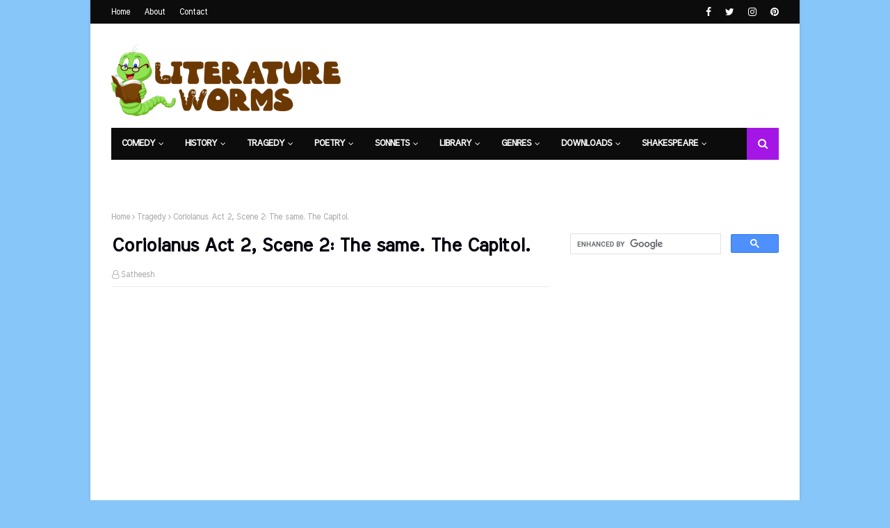

--- FILE ---
content_type: text/html; charset=UTF-8
request_url: https://shakespeare.literatureworms.com/2020/07/coriolanus-act-2-scene-1-rome-public.html
body_size: 50901
content:
<!DOCTYPE html>
<html class='ltr' dir='ltr' xmlns='http://www.w3.org/1999/xhtml' xmlns:b='http://www.google.com/2005/gml/b' xmlns:data='http://www.google.com/2005/gml/data' xmlns:expr='http://www.google.com/2005/gml/expr'>
<head>
<meta content='f522452ecfdcefd8' name='yandex-verification'/>
<!-- Global site tag (gtag.js) - Google Analytics -->
<script async='async' src='https://www.googletagmanager.com/gtag/js?id=UA-147220518-1'></script>
<script>
  window.dataLayer = window.dataLayer || [];
  function gtag(){dataLayer.push(arguments);}
  gtag('js', new Date());

  gtag('config', 'UA-147220518-1');
</script>
<script src='//s7.addthis.com/js/300/addthis_widget.js#pubid=ra-5ddcc980329b07f4' type='text/javascript'></script>
<script async='async' src='https://pagead2.googlesyndication.com/pagead/js/adsbygoogle.js'></script>
<script>
     (adsbygoogle = window.adsbygoogle || []).push({
          google_ad_client: "ca-pub-7701823168278793",
          enable_page_level_ads: true
     });
</script>
<meta content='width=device-width, initial-scale=1, minimum-scale=1, maximum-scale=1' name='viewport'/>
<title>Coriolanus Act 2, Scene 1: Rome. A public place.</title>
<meta content='text/html; charset=UTF-8' http-equiv='Content-Type'/>
<!-- Chrome, Firefox OS and Opera -->
<meta content='#86c6f8' name='theme-color'/>
<!-- Windows Phone -->
<meta content='#86c6f8' name='msapplication-navbutton-color'/>
<meta content='blogger' name='generator'/>
<link href='https://shakespeare.literatureworms.com/favicon.ico' rel='icon' type='image/x-icon'/>
<link href='http://shakespeare.literatureworms.com/2020/07/coriolanus-act-2-scene-1-rome-public.html' rel='canonical'/>
<link rel="alternate" type="application/atom+xml" title="Shakespeare Texts - Atom" href="https://shakespeare.literatureworms.com/feeds/posts/default" />
<link rel="alternate" type="application/rss+xml" title="Shakespeare Texts - RSS" href="https://shakespeare.literatureworms.com/feeds/posts/default?alt=rss" />
<link rel="service.post" type="application/atom+xml" title="Shakespeare Texts - Atom" href="https://www.blogger.com/feeds/7447049726141647254/posts/default" />

<link rel="alternate" type="application/atom+xml" title="Shakespeare Texts - Atom" href="https://shakespeare.literatureworms.com/feeds/3339280619250425954/comments/default" />
<!--Can't find substitution for tag [blog.ieCssRetrofitLinks]-->
<link href='https://blogger.googleusercontent.com/img/b/R29vZ2xl/AVvXsEi4keNvXyNAvMr9YT52HRP2TtgSKQ4RByEmCuDnGAKd91IKfastmZoAlHjIQ_JaXzDL2Cf6YiXotVNrOkUs6i-WTdGJj2gAIQUd3izHZXtvITwOBie426G_JMrv38o32oCRM2vghekZaOo/s400/Coriolanus-hero+%25281%2529.jpg' rel='image_src'/>
<meta content='Coriolanus Act 2, Scene 1: Rome. A public place.  Comedy, Coriolanus, Drama, Play, Shakespeare, Text, The Tragedy of Coriolanus, Tragedy,' name='description'/>
<meta content='http://shakespeare.literatureworms.com/2020/07/coriolanus-act-2-scene-1-rome-public.html' property='og:url'/>
<meta content='Coriolanus Act 2, Scene 1: Rome. A public place.' property='og:title'/>
<meta content='Coriolanus Act 2, Scene 1: Rome. A public place.  Comedy, Coriolanus, Drama, Play, Shakespeare, Text, The Tragedy of Coriolanus, Tragedy,' property='og:description'/>
<meta content='https://blogger.googleusercontent.com/img/b/R29vZ2xl/AVvXsEi4keNvXyNAvMr9YT52HRP2TtgSKQ4RByEmCuDnGAKd91IKfastmZoAlHjIQ_JaXzDL2Cf6YiXotVNrOkUs6i-WTdGJj2gAIQUd3izHZXtvITwOBie426G_JMrv38o32oCRM2vghekZaOo/w1200-h630-p-k-no-nu/Coriolanus-hero+%25281%2529.jpg' property='og:image'/>
<!-- Google Fonts -->
<link href='//fonts.googleapis.com/css?family=Meera+Inimai:400,400i,700,700i' media='all' rel='stylesheet' type='text/css'/>
<link href='https://stackpath.bootstrapcdn.com/font-awesome/4.7.0/css/font-awesome.min.css' rel='stylesheet'/>
<!-- Template Style CSS -->
<style type='text/css'>@font-face{font-family:'Open Sans';font-style:normal;font-weight:400;font-stretch:100%;font-display:swap;src:url(//fonts.gstatic.com/s/opensans/v44/memSYaGs126MiZpBA-UvWbX2vVnXBbObj2OVZyOOSr4dVJWUgsjZ0B4taVIUwaEQbjB_mQ.woff2)format('woff2');unicode-range:U+0460-052F,U+1C80-1C8A,U+20B4,U+2DE0-2DFF,U+A640-A69F,U+FE2E-FE2F;}@font-face{font-family:'Open Sans';font-style:normal;font-weight:400;font-stretch:100%;font-display:swap;src:url(//fonts.gstatic.com/s/opensans/v44/memSYaGs126MiZpBA-UvWbX2vVnXBbObj2OVZyOOSr4dVJWUgsjZ0B4kaVIUwaEQbjB_mQ.woff2)format('woff2');unicode-range:U+0301,U+0400-045F,U+0490-0491,U+04B0-04B1,U+2116;}@font-face{font-family:'Open Sans';font-style:normal;font-weight:400;font-stretch:100%;font-display:swap;src:url(//fonts.gstatic.com/s/opensans/v44/memSYaGs126MiZpBA-UvWbX2vVnXBbObj2OVZyOOSr4dVJWUgsjZ0B4saVIUwaEQbjB_mQ.woff2)format('woff2');unicode-range:U+1F00-1FFF;}@font-face{font-family:'Open Sans';font-style:normal;font-weight:400;font-stretch:100%;font-display:swap;src:url(//fonts.gstatic.com/s/opensans/v44/memSYaGs126MiZpBA-UvWbX2vVnXBbObj2OVZyOOSr4dVJWUgsjZ0B4jaVIUwaEQbjB_mQ.woff2)format('woff2');unicode-range:U+0370-0377,U+037A-037F,U+0384-038A,U+038C,U+038E-03A1,U+03A3-03FF;}@font-face{font-family:'Open Sans';font-style:normal;font-weight:400;font-stretch:100%;font-display:swap;src:url(//fonts.gstatic.com/s/opensans/v44/memSYaGs126MiZpBA-UvWbX2vVnXBbObj2OVZyOOSr4dVJWUgsjZ0B4iaVIUwaEQbjB_mQ.woff2)format('woff2');unicode-range:U+0307-0308,U+0590-05FF,U+200C-2010,U+20AA,U+25CC,U+FB1D-FB4F;}@font-face{font-family:'Open Sans';font-style:normal;font-weight:400;font-stretch:100%;font-display:swap;src:url(//fonts.gstatic.com/s/opensans/v44/memSYaGs126MiZpBA-UvWbX2vVnXBbObj2OVZyOOSr4dVJWUgsjZ0B5caVIUwaEQbjB_mQ.woff2)format('woff2');unicode-range:U+0302-0303,U+0305,U+0307-0308,U+0310,U+0312,U+0315,U+031A,U+0326-0327,U+032C,U+032F-0330,U+0332-0333,U+0338,U+033A,U+0346,U+034D,U+0391-03A1,U+03A3-03A9,U+03B1-03C9,U+03D1,U+03D5-03D6,U+03F0-03F1,U+03F4-03F5,U+2016-2017,U+2034-2038,U+203C,U+2040,U+2043,U+2047,U+2050,U+2057,U+205F,U+2070-2071,U+2074-208E,U+2090-209C,U+20D0-20DC,U+20E1,U+20E5-20EF,U+2100-2112,U+2114-2115,U+2117-2121,U+2123-214F,U+2190,U+2192,U+2194-21AE,U+21B0-21E5,U+21F1-21F2,U+21F4-2211,U+2213-2214,U+2216-22FF,U+2308-230B,U+2310,U+2319,U+231C-2321,U+2336-237A,U+237C,U+2395,U+239B-23B7,U+23D0,U+23DC-23E1,U+2474-2475,U+25AF,U+25B3,U+25B7,U+25BD,U+25C1,U+25CA,U+25CC,U+25FB,U+266D-266F,U+27C0-27FF,U+2900-2AFF,U+2B0E-2B11,U+2B30-2B4C,U+2BFE,U+3030,U+FF5B,U+FF5D,U+1D400-1D7FF,U+1EE00-1EEFF;}@font-face{font-family:'Open Sans';font-style:normal;font-weight:400;font-stretch:100%;font-display:swap;src:url(//fonts.gstatic.com/s/opensans/v44/memSYaGs126MiZpBA-UvWbX2vVnXBbObj2OVZyOOSr4dVJWUgsjZ0B5OaVIUwaEQbjB_mQ.woff2)format('woff2');unicode-range:U+0001-000C,U+000E-001F,U+007F-009F,U+20DD-20E0,U+20E2-20E4,U+2150-218F,U+2190,U+2192,U+2194-2199,U+21AF,U+21E6-21F0,U+21F3,U+2218-2219,U+2299,U+22C4-22C6,U+2300-243F,U+2440-244A,U+2460-24FF,U+25A0-27BF,U+2800-28FF,U+2921-2922,U+2981,U+29BF,U+29EB,U+2B00-2BFF,U+4DC0-4DFF,U+FFF9-FFFB,U+10140-1018E,U+10190-1019C,U+101A0,U+101D0-101FD,U+102E0-102FB,U+10E60-10E7E,U+1D2C0-1D2D3,U+1D2E0-1D37F,U+1F000-1F0FF,U+1F100-1F1AD,U+1F1E6-1F1FF,U+1F30D-1F30F,U+1F315,U+1F31C,U+1F31E,U+1F320-1F32C,U+1F336,U+1F378,U+1F37D,U+1F382,U+1F393-1F39F,U+1F3A7-1F3A8,U+1F3AC-1F3AF,U+1F3C2,U+1F3C4-1F3C6,U+1F3CA-1F3CE,U+1F3D4-1F3E0,U+1F3ED,U+1F3F1-1F3F3,U+1F3F5-1F3F7,U+1F408,U+1F415,U+1F41F,U+1F426,U+1F43F,U+1F441-1F442,U+1F444,U+1F446-1F449,U+1F44C-1F44E,U+1F453,U+1F46A,U+1F47D,U+1F4A3,U+1F4B0,U+1F4B3,U+1F4B9,U+1F4BB,U+1F4BF,U+1F4C8-1F4CB,U+1F4D6,U+1F4DA,U+1F4DF,U+1F4E3-1F4E6,U+1F4EA-1F4ED,U+1F4F7,U+1F4F9-1F4FB,U+1F4FD-1F4FE,U+1F503,U+1F507-1F50B,U+1F50D,U+1F512-1F513,U+1F53E-1F54A,U+1F54F-1F5FA,U+1F610,U+1F650-1F67F,U+1F687,U+1F68D,U+1F691,U+1F694,U+1F698,U+1F6AD,U+1F6B2,U+1F6B9-1F6BA,U+1F6BC,U+1F6C6-1F6CF,U+1F6D3-1F6D7,U+1F6E0-1F6EA,U+1F6F0-1F6F3,U+1F6F7-1F6FC,U+1F700-1F7FF,U+1F800-1F80B,U+1F810-1F847,U+1F850-1F859,U+1F860-1F887,U+1F890-1F8AD,U+1F8B0-1F8BB,U+1F8C0-1F8C1,U+1F900-1F90B,U+1F93B,U+1F946,U+1F984,U+1F996,U+1F9E9,U+1FA00-1FA6F,U+1FA70-1FA7C,U+1FA80-1FA89,U+1FA8F-1FAC6,U+1FACE-1FADC,U+1FADF-1FAE9,U+1FAF0-1FAF8,U+1FB00-1FBFF;}@font-face{font-family:'Open Sans';font-style:normal;font-weight:400;font-stretch:100%;font-display:swap;src:url(//fonts.gstatic.com/s/opensans/v44/memSYaGs126MiZpBA-UvWbX2vVnXBbObj2OVZyOOSr4dVJWUgsjZ0B4vaVIUwaEQbjB_mQ.woff2)format('woff2');unicode-range:U+0102-0103,U+0110-0111,U+0128-0129,U+0168-0169,U+01A0-01A1,U+01AF-01B0,U+0300-0301,U+0303-0304,U+0308-0309,U+0323,U+0329,U+1EA0-1EF9,U+20AB;}@font-face{font-family:'Open Sans';font-style:normal;font-weight:400;font-stretch:100%;font-display:swap;src:url(//fonts.gstatic.com/s/opensans/v44/memSYaGs126MiZpBA-UvWbX2vVnXBbObj2OVZyOOSr4dVJWUgsjZ0B4uaVIUwaEQbjB_mQ.woff2)format('woff2');unicode-range:U+0100-02BA,U+02BD-02C5,U+02C7-02CC,U+02CE-02D7,U+02DD-02FF,U+0304,U+0308,U+0329,U+1D00-1DBF,U+1E00-1E9F,U+1EF2-1EFF,U+2020,U+20A0-20AB,U+20AD-20C0,U+2113,U+2C60-2C7F,U+A720-A7FF;}@font-face{font-family:'Open Sans';font-style:normal;font-weight:400;font-stretch:100%;font-display:swap;src:url(//fonts.gstatic.com/s/opensans/v44/memSYaGs126MiZpBA-UvWbX2vVnXBbObj2OVZyOOSr4dVJWUgsjZ0B4gaVIUwaEQbjA.woff2)format('woff2');unicode-range:U+0000-00FF,U+0131,U+0152-0153,U+02BB-02BC,U+02C6,U+02DA,U+02DC,U+0304,U+0308,U+0329,U+2000-206F,U+20AC,U+2122,U+2191,U+2193,U+2212,U+2215,U+FEFF,U+FFFD;}</style>
<style id='page-skin-1' type='text/css'><!--
/*
-----------------------------------------------
Blogger Template Style
Name:        NewsOn
Version:     Premium Version
Author:      TemplatesYard
Author Url:  https://www.templatesyard.com/
----------------------------------------------- */
/*-- Reset CSS --*/
a,abbr,acronym,address,applet,b,big,blockquote,body,caption,center,cite,code,dd,del,dfn,div,dl,dt,em,fieldset,font,form,h1,h2,h3,h4,h5,h6,html,i,iframe,img,ins,kbd,label,legend,li,object,p,pre,q,s,samp,small,span,strike,strong,sub,sup,table,tbody,td,tfoot,th,thead,tr,tt,u,ul,var{padding:0;border:0;outline:0;vertical-align:baseline;background:0 0;text-decoration:none}form,textarea,input,button{-webkit-appearance:none;-moz-appearance:none;appearance:none;border-radius:0}dl,ul{list-style-position:inside;font-weight:400;list-style:none}ul li{list-style:none}caption,th{text-align:center}img{border:none;position:relative}a,a:visited{text-decoration:none}.clearfix{clear:both}.section,.widget,.widget ul{margin:0;padding:0}a{color:#060000}a img{border:0}abbr{text-decoration:none}.CSS_LIGHTBOX{z-index:999999!important}.separator a{clear:none!important;float:none!important;margin-left:0!important;margin-right:0!important}#navbar-iframe,.widget-item-control,a.quickedit,.home-link,.feed-links{display:none!important}.center{display:table;margin:0 auto;position:relative}.widget > h2,.widget > h3{display:none}
/*-- Body Content CSS --*/
body{background:#86c6f8 none no-repeat scroll center center;background-color:#86c6f8;font-family:'Meera Inimai',sans-serif;font-size:16px;font-weight:400;color:#000000;word-wrap:break-word;margin:0;padding:0}
#outer-wrapper{max-width:1020px;margin:0 auto;background-color:#fff;box-shadow:0 0 5px rgba(0,0,0,.1)}
.row{width:960px}
#content-wrapper{margin:30px auto 0;overflow:hidden}
#content-wrapper > .container{margin:0 -15px}
#main-wrapper{float:left;overflow:hidden;width:66.66666667%;box-sizing:border-box;word-wrap:break-word;padding:0 15px;margin:0}
#sidebar-wrapper{float:right;overflow:hidden;width:33.33333333%;box-sizing:border-box;word-wrap:break-word;padding:0 15px}
.post-image-wrap{position:relative;display:block}
.post-image-link,.about-author .avatar-container,.comments .avatar-image-container{background-color:rgba(155,155,155,0.05);color:transparent!important}
.post-thumb{display:block;position:relative;width:100%;height:100%;object-fit:cover;z-index:1;transition:opacity .25s ease}
.post-image-link:hover .post-thumb,.post-image-wrap:hover .post-image-link .post-thumb,.hot-item-inner:hover .post-image-link .post-thumb{opacity:.85}
.post-title a{display:block}
#top-bar{width:100%;height:34px;background-color:#0c0c0c;overflow:hidden;margin:0}
#top-bar .container{margin:0 auto}
.top-bar-nav{position:relative;float:left;display:block}
.top-bar-nav .widget > .widget-title{display:none}
.top-bar-nav ul li{float:left}
.top-bar-nav ul li > a{height:34px;display:block;color:#fff;font-size:12px;font-weight:400;line-height:34px;margin:0 10px 0 0;padding:0 5px;transition:color .17s}
.top-bar-nav ul li:first-child > a{padding:0 5px 0 0}
.top-bar-nav ul > li:hover > a{color:#a316e5}
.top-bar-social{position:relative;float:right;display:block}
.top-bar-social .widget > .widget-title{display:none}
.top-bar-social ul > li{float:left;display:inline-block}
.top-bar-social ul > li > a{display:block;color:#fff;text-decoration:none;font-size:14px;text-align:center;line-height:34px;padding:0 5px;margin:0 0 0 10px;transition:color .17s}
.top-bar-social ul > li:last-child > a{padding:0 0 0 5px}
.top-bar-social ul > li:hover > a{color:#a316e5}
.social a:before{display:inline-block;font-family:FontAwesome;font-style:normal;font-weight:400}
.social .facebook a:before{content:"\f09a"}
.social .twitter a:before{content:"\f099"}
.social .gplus a:before{content:"\f0d5"}
.social .rss a:before{content:"\f09e"}
.social .youtube a:before{content:"\f16a"}
.social .skype a:before{content:"\f17e"}
.social .stumbleupon a:before{content:"\f1a4"}
.social .tumblr a:before{content:"\f173"}
.social .vk a:before{content:"\f189"}
.social .stack-overflow a:before{content:"\f16c"}
.social .github a:before{content:"\f09b"}
.social .linkedin a:before{content:"\f0e1"}
.social .dribbble a:before{content:"\f17d"}
.social .soundcloud a:before{content:"\f1be"}
.social .behance a:before{content:"\f1b4"}
.social .digg a:before{content:"\f1a6"}
.social .instagram a:before{content:"\f16d"}
.social .pinterest a:before{content:"\f0d2"}
.social .twitch a:before{content:"\f1e8"}
.social .delicious a:before{content:"\f1a5"}
.social .codepen a:before{content:"\f1cb"}
.social .reddit a:before{content:"\f1a1"}
.social .whatsapp a:before{content:"\f232"}
.social .snapchat a:before{content:"\f2ac"}
.social .email a:before{content:"\f0e0"}
.social .external-link a:before{content:"\f35d"}
.social-color .facebook a{background-color:#3b5999}
.social-color .twitter a{background-color:#00acee}
.social-color .gplus a{background-color:#db4a39}
.social-color .youtube a{background-color:#db4a39}
.social-color .instagram a{background:linear-gradient(15deg,#ffb13d,#dd277b,#4d5ed4)}
.social-color .pinterest a{background-color:#ca2127}
.social-color .dribbble a{background-color:#ea4c89}
.social-color .linkedin a{background-color:#0077b5}
.social-color .tumblr a{background-color:#365069}
.social-color .twitch a{background-color:#6441a5}
.social-color .rss a{background-color:#ffc200}
.social-color .skype a{background-color:#00aff0}
.social-color .stumbleupon a{background-color:#eb4823}
.social-color .vk a{background-color:#4a76a8}
.social-color .stack-overflow a{background-color:#f48024}
.social-color .github a{background-color:#24292e}
.social-color .soundcloud a{background:linear-gradient(#ff7400,#ff3400)}
.social-color .behance a{background-color:#191919}
.social-color .digg a{background-color:#1b1a19}
.social-color .delicious a{background-color:#0076e8}
.social-color .codepen a{background-color:#000}
.social-color .reddit a{background-color:#ff4500}
.social-color .whatsapp a{background-color:#3fbb50}
.social-color .snapchat a{background-color:#ffe700}
.social-color .email a{background-color:#888}
.social-color .external-link a{background-color:#0c0c0c}
.social-text .facebook a:after{content:"Facebook"}
.social-text .twitter a:after{content:"Twitter"}
.social-text .gplus a:after{content:"Google Plus"}
.social-text .rss a:after{content:"Rss"}
.social-text .youtube a:after{content:"YouTube"}
.social-text .skype a:after{content:"Skype"}
.social-text .stumbleupon a:after{content:"StumbleUpon"}
.social-text .tumblr a:after{content:"Tumblr"}
.social-text .vk a:after{content:"VKontakte"}
.social-text .stack-overflow a:after{content:"Stack Overflow"}
.social-text .github a:after{content:"Github"}
.social-text .linkedin a:after{content:"LinkedIn"}
.social-text .dribbble a:after{content:"Dribbble"}
.social-text .soundcloud a:after{content:"SoundCloud"}
.social-text .behance a:after{content:"Behance"}
.social-text .digg a:after{content:"Digg"}
.social-text .instagram a:after{content:"Instagram"}
.social-text .pinterest a:after{content:"Pinterest"}
.social-text .twitch a:after{content:"Twitch"}
.social-text .delicious a:after{content:"Delicious"}
.social-text .codepen a:after{content:"CodePen"}
.social-text .flipboard a:after{content:"Flipboard"}
.social-text .reddit a:after{content:"Reddit"}
.social-text .whatsapp a:after{content:"Whatsapp"}
.social-text .messenger a:after{content:"Messenger"}
.social-text .snapchat a:after{content:"Snapchat"}
.social-text .email a:after{content:"Email"}
.social-text .external-link a:after{content:"WebSite"}
#header-wrap{position:relative;margin:0}
.header-header{background-color:#fff;width:100%;height:90px;position:relative;overflow:hidden;padding:30px 0}
.header-header .container{position:relative;margin:0 auto;padding:0}
.header-logo{position:relative;float:left;width:auto;max-width:330px;/* max-height:60px; */margin:0;/* padding:15px 0; */padding: 0;}
.header-logo .header-image-wrapper{display:block}
.header-logo img{max-width:100%;/* max-height:60px; */margin:0}
.header-logo h1{color:#01010e;font-size:36px;line-height:60px;margin:0}
.header-logo p{font-size:12px;margin:5px 0 0}
.header-ads{position:relative;float:right}
.header-ads .widget > .widget-title{display:none}
.header-ads .widget{max-width:100%}
.header-ads .widget .widget-content{width:728px;max-width:100%;max-height:90px;line-height:1}
.header-menu{position:relative;width:100%;height:46px;z-index:10;font-size:13px;margin:0}
.header-menu .container{position:relative;margin:0 auto;background-color:#0c0c0c;padding:0}
#main-menu .widget,#main-menu .widget > .widget-title{display:none}
#main-menu .show-menu{display:block}
#main-menu{position:relative;height:46px;z-index:15}
#main-menu ul > li{float:left;position:relative;margin:0;padding:0;transition:background .17s}
#main-menu #main-menu-nav > li:hover,#main-menu #main-menu-nav > li.li-home{background-color:#a316e5}
#main-menu ul > li > a{position:relative;color:#fff;font-size:13px;font-weight:400;line-height:46px;display:inline-block;margin:0;padding:0 15px;transition:color .17s ease}
#main-menu #main-menu-nav > li > a{text-transform:uppercase;font-weight:700}
#main-menu ul > li:hover > a{color:#fff}
#main-menu ul > li > ul{position:absolute;float:left;left:0;top:46px;width:180px;background-color:#0c0c0c;z-index:99999;margin-top:0;padding:0;border-top:2px solid #a316e5;visibility:hidden;opacity:0}
#main-menu ul > li > ul > li > ul{position:absolute;float:left;top:0;left:100%;margin:-2px 0 0}
#main-menu ul > li > ul > li{display:block;float:none;position:relative}
#main-menu ul > li > ul > li:hover{background-color:#a316e5}
#main-menu ul > li > ul > li a{display:block;height:36px;font-size:13px;color:#fff;line-height:36px;box-sizing:border-box;margin:0;padding:0 15px;border:0;border-bottom:1px solid rgba(255,255,255,0.05);transition:all .17s ease}
#main-menu ul > li > ul > li:hover > a{color:#fff}
#main-menu ul > li.has-sub > a:after{content:'\f107';float:right;font-family:FontAwesome;font-size:12px;font-weight:400;margin:0 0 0 5px}
#main-menu ul > li > ul > li.has-sub > a:after{content:'\f105';float:right;margin:0}
#main-menu .mega-menu{position:static!important}
#main-menu .mega-menu > ul{width:100%;box-sizing:border-box;padding:20px 10px}
#main-menu .mega-menu > ul.mega-menu-inner{overflow:hidden}
#main-menu ul > li:hover > ul,#main-menu ul > li > ul > li:hover > ul{visibility:visible;opacity:1}
#main-menu ul ul{transition:all .25s ease}
.mega-menu-inner .mega-item{float:left;width:20%;box-sizing:border-box;padding:0 10px}
.mega-menu-inner .mega-content{position:relative;width:100%;overflow:hidden;padding:0}
.mega-content .post-image-wrap{width:100%;height:120px}
.mega-content .post-image-link{width:100%;height:100%;z-index:1;display:block;position:relative;overflow:hidden;padding:0}
.mega-content .post-title{position:relative;font-size:13px;font-weight:700;line-height:1.5em;margin:7px 0 5px;padding:0}
.mega-content .post-title a{display:block;color:#fff;transition:color .17s}
.mega-content .post-title a:hover{color:#190c13}
.mega-content .post-meta{font-size:11px}
.no-posts{float:left;width:100%;height:100px;line-height:100px;text-align:center}
.mega-menu .no-posts{line-height:60px;color:#01010e}
.show-search,.hide-search{position:absolute;right:0;top:0;display:block;width:46px;height:46px;background-color:#a316e5;line-height:46px;z-index:20;color:#fff;font-size:15px;text-align:center;cursor:pointer;padding:0;transition:background .17s ease}
.show-search:before{content:"\f002";font-family:FontAwesome;font-weight:400}
.hide-search:before{content:"\f00d";font-family:FontAwesome;font-weight:400}
#nav-search{display:none;position:absolute;left:0;top:0;width:100%;height:46px;z-index:99;background-color:#0c0c0c;box-sizing:border-box;padding:0}
#nav-search .search-form{width:100%;height:46px;background-color:rgba(0,0,0,0);line-height:46px;overflow:hidden;padding:0}
#nav-search .search-input{width:100%;height:46px;font-family:inherit;color:#fff;margin:0;padding:0 46px 0 15px;background-color:rgba(0,0,0,0);font-size:13px;font-weight:400;outline:none;box-sizing:border-box;border:0}
#mobile-logo .widget > .widget-title > h3{display:none}
.mobile-header{display:none;position:relative;float:left;width:100%;height:50px;background-color:#0c0c0c;z-index:1010}
.mobile-header .logo-content{position:relative;float:left;display:block;width:100%;height:50px;text-align:center;z-index:2}
.mobile-header .logo-content > a{height:30px;display:inline-block;padding:10px 0}
.mobile-header .logo-content > a > img{height:30px}
.mobile-header .logo-content > h3{font-size:20px;height:30px;line-height:30px;margin:10px 0 0}
.mobile-header .logo-content > h3 > a{color:#fff}
.mobile-search-form{position:absolute;display:none;z-index:4;background-color:#0c0c0c;width:100%;height:50px;left:0;top:0}
.mobile-search-form .mobile-search-input{background-color:#0c0c0c;display:block;width:calc(100% - 50px);height:50px;font-family:inherit;font-size:13px;font-weight:400;color:#fff;box-sizing:border-box;padding:0 20px;border:0}
.mobile-search-form{position:absolute;display:none;z-index:4;background-color:#0c0c0c;width:100%;height:50px;left:0;top:0}
.mobile-search-form .mobile-search-input{background-color:#0c0c0c;display:block;width:calc(100% - 50px);height:50px;font-size:13px;font-weight:400;color:#fff;box-sizing:border-box;padding:0 20px;border:0}
.overlay{display:none;position:fixed;top:0;left:0;right:0;bottom:0;z-index:990;background:rgba(255,255,255,0.8)}
.slide-menu-toggle,.show-mobile-search,.hide-mobile-search{position:absolute;line-height:50px;height:50px;width:50px;top:0;left:0;font-family:FontAwesome !important;color:#fff;font-size:18px;font-weight:400;text-align:center;cursor:pointer;z-index:4;padding:0}
.slide-menu-toggle{border-right:1px solid rgba(255,255,255,0.08)}
.show-mobile-search,.hide-mobile-search{border-left:1px solid rgba(255,255,255,0.08);left:auto;right:0}
.slide-menu-toggle:before{content:"\f0c9"}
.nav-active .slide-menu-toggle:before{content:"\f00d"}
.show-mobile-search:before{content:"\f002"}
.hide-mobile-search:before{content:"\f00d"}
.mobile-menu{position:relative;float:left;width:100%;background-color:#0c0c0c;box-sizing:border-box;padding:20px;border-top:1px solid rgba(255,255,255,0.08);visibility:hidden;opacity:0;transform-origin:0 0;transform:scaleY(0);transition:all .17s ease}
.nav-active .mobile-menu{visibility:visible;opacity:1;transform:scaleY(1)}
.mobile-menu > ul{margin:0}
.mobile-menu .m-sub{display:none;padding:0}
.mobile-menu ul li{position:relative;display:block;overflow:hidden;float:left;width:100%;font-size:14px;line-height:38px;margin:0;padding:0;border-top:1px solid rgba(255,255,255,0.01)}
.mobile-menu > ul > li{font-weight:400}
.mobile-menu > ul li ul{overflow:hidden}
.mobile-menu > ul > li:first-child{border-top:0}
.mobile-menu ul li a{color:#fff;padding:0;display:block;transition:all .17s ease}
.mobile-menu #main-menu-nav > li > a{text-transform:uppercase;font-weight:700;font-size:13px}
.mobile-menu ul li.has-sub .submenu-toggle{position:absolute;top:0;right:0;color:#fff;cursor:pointer}
.mobile-menu ul li.has-sub .submenu-toggle:after{content:'\f105';font-family:FontAwesome;font-weight:400;float:right;width:34px;font-size:16px;text-align:center;transition:all .17s ease}
.mobile-menu ul li.has-sub.show > .submenu-toggle:after{transform:rotate(90deg)}
.mobile-menu > ul > li > ul > li a{font-size:13px}
.mobile-menu > ul > li > ul > li > a{color:#fff;opacity:.7;padding:0 0 0 15px}
.mobile-menu > ul > li > ul > li > ul > li > a{color:#fff;opacity:.7;padding:0 0 0 30px}
.mobile-menu ul > li > .submenu-toggle:hover{color:#a316e5}
.post-meta{display:block;overflow:hidden;color:#aaa;font-size:12px;font-weight:400;padding:0 1px}
.post-meta .post-author,.post-meta .post-date{float:left;margin:0 10px 0 0}
.post-meta .post-date{text-transform:capitalize}
.post-meta a{color:#aaa;transition:color .17s}
.post-meta a:hover{color:#190c13}
.post-meta span:before{font-family:FontAwesome;font-weight:400;margin:0 3px 0 0}
.post-meta .post-author:before{content:'\f2c0'}
.post-meta .post-date:before{content:'\f017'}
#hot-wrapper{margin:0 auto}
#hot-section .widget,#hot-section .widget > .widget-title{display:none}
#hot-section .show-hot{display:block!important}
#hot-section .show-hot .widget-content{position:relative;overflow:hidden;height:370px;margin:30px 0 0}
.hot-loader{position:relative;height:100%;overflow:hidden;display:block}
.hot-loader:after{content:'';position:absolute;top:50%;left:50%;width:26px;height:26px;margin:-16px 0 0 -16px;border:3px solid #eaeaea;border-left-color:#a316e5;border-right-color:#a316e5;border-radius:100%;animation:spinner .8s infinite linear;transform-origin:center}
@-webkit-keyframes spinner {
0%{-webkit-transform:rotate(0deg);transform:rotate(0deg)}
to{-webkit-transform:rotate(1turn);transform:rotate(1turn)}
}
@keyframes spinner {
0%{-webkit-transform:rotate(0deg);transform:rotate(0deg)}
to{-webkit-transform:rotate(1turn);transform:rotate(1turn)}
}
ul.hot-posts{position:relative;overflow:hidden;height:370px;margin:0 -1px}
.hot-posts .hot-item{position:relative;float:left;width:50%;height:184px;overflow:hidden;box-sizing:border-box;padding:0 1px}
.hot-posts .item-0{width:50%;height:370px}
.hot-posts .item-1{margin:0 0 2px}
.hot-item-inner{position:relative;float:left;width:100%;height:100%;overflow:hidden;display:block}
.hot-posts .post-image-link{width:100%;height:100%;position:relative;overflow:hidden;display:block}
.hot-posts .post-info{position:absolute;bottom:0;left:0;width:100%;background-image:linear-gradient(rgba(0,0,0,0),rgba(0,0,0,0.7));overflow:hidden;z-index:5;box-sizing:border-box;padding:30px 20px 20px}
.hot-posts .post-tag{position:relative;display:inline-block;top:0;left:0}
.hot-posts .post-title{font-size:14px;font-weight:700;display:block;line-height:1.5em;margin:8px 0 7px}
.hot-posts .item-0 .post-title{font-size:21px}
.hot-posts .post-title a{color:#fff;display:block}
.hot-posts .post-meta{font-size:11px;color:#f0f0f0}
.show-hot .no-posts{position:absolute;top:calc(50% - 50px);left:0;width:100%}
.queryMessage{overflow:hidden;background-color:#f2f2f2;color:#01010e;font-size:13px;font-weight:400;padding:8px 10px;margin:0 0 25px}
.queryMessage .query-info{margin:0 5px}
.queryMessage .search-query,.queryMessage .search-label{font-weight:700;text-transform:uppercase}
.queryMessage .search-query:before,.queryMessage .search-label:before{content:"\201c"}
.queryMessage .search-query:after,.queryMessage .search-label:after{content:"\201d"}
.queryMessage a.show-more{float:right;color:#190c13;text-decoration:underline;transition:opacity .17s}
.queryMessage a.show-more:hover{opacity:.8}
.queryEmpty{font-size:13px;font-weight:400;padding:10px 0;margin:0 0 25px;text-align:center}
.title-wrap,.featured-posts .widget-title{position:relative;float:left;width:100%;height:32px;background-color:#0c0c0c;display:block;margin:0 0 20px}
.title-wrap > h3,.featured-posts .widget-title > h3{position:relative;float:left;height:32px;background-color:#a316e5;font-size:12px;color:#fff;text-transform:uppercase;line-height:32px;padding:0 15px;margin:0}
a.view-all{float:right;height:32px;background-color:rgba(255,255,255,0.03);font-size:13px;color:#fff;line-height:32px;padding:0 15px;transition:background .17s ease}
a.view-all:hover{background-color:#a316e5}
a.view-all:after{content:'\f105';float:right;font-weight:400;font-family:FontAwesome;margin:0 0 0 3px}
.featured-posts > .widget{display:none;position:relative;float:left;width:100%;margin:0 0 30px}
.featured-posts > .show-widget{display:block}
.feat-big li{position:relative;float:right;width:calc(50% - 20px);overflow:hidden;margin:20px 0 0}
.feat-big .item-0{float:left;width:calc(50% - 10px);margin:0}
.feat-big .item-1{margin:0}
.feat-big .feat-inner{position:relative;float:left;width:100%;overflow:hidden}
.feat-big .post-image-link{position:relative;float:left;width:80px;height:65px;display:block;overflow:hidden;margin:0 12px 0 0}
.feat-big .feat-inner .post-image-link{width:100%;height:180px;margin:0 0 13px}
.feat-big .post-title{overflow:hidden;font-size:13px;font-weight:700;line-height:1.5em;margin:0 0 5px}
.feat-big .item-big .post-info{float:left;overflow:hidden}
.feat-big .item-small .post-info{overflow:hidden}
.feat-big .item-0 .post-title{font-size:18px;margin:0 0 10px}
.feat-big .post-title a{color:#01010e;transition:color .17s ease}
.feat-big .post-title a:hover{color:#190c13}
.feat-big .item-small .post-meta{font-size:11px}
.featured-posts > .col-width{width:calc(50% - 15px)}
.featured-posts > .col-right{float:right}
.feat-col li{position:relative;float:left;width:100%;overflow:hidden;margin:20px 0 0}
.feat-col .item-0{margin:0}
.feat-col .feat-inner{position:relative;float:left;width:100%;overflow:hidden}
.feat-col .post-image-link{position:relative;float:left;width:80px;height:65px;display:block;overflow:hidden;margin:0 12px 0 0}
.feat-col .feat-inner .post-image-link{width:100%;height:180px;margin:0 0 13px}
.feat-col .post-title{overflow:hidden;font-size:13px;font-weight:700;line-height:1.5em;margin:0 0 5px}
.feat-col .item-big .post-info{float:left;width:100%}
.feat-col .item-small .post-info{overflow:hidden}
.feat-col .item-0 .post-title{font-size:18px;margin:0 0 10px}
.feat-col .post-title a{color:#01010e;transition:color .17s ease}
.feat-col .post-title a:hover{color:#190c13}
.feat-col .item-small .post-meta{font-size:11px}
.grid-small li{position:relative;display:inline-block;vertical-align:top;width:calc(33.33333333% - 40px / 3);overflow:hidden;margin:20px 0 0 20px}
.grid-small li:nth-child(3n+1){margin:20px 0 0}
.grid-small li.item-0{margin:0}
.grid-small li.item-1,.grid-small li.item-2{margin:0 0 0 20px}
.grid-small .post-image-link{position:relative;float:left;width:100%;height:120px;display:block;overflow:hidden;margin:0 0 7px}
.grid-small .post-title{overflow:hidden;font-size:14px;font-weight:700;line-height:1.5em;margin:0 0 5px}
.grid-small .post-info{float:left}
.grid-small .post-title a{color:#01010e;transition:color .17s ease}
.grid-small .post-title a:hover{color:#190c13}
.grid-small .post-meta{font-size:11px}
ul.grid-big{float:left;display:flex;flex-wrap:wrap;margin:0 -15px}
.grid-big li{position:relative;float:left;width:50%;overflow:hidden;box-sizing:border-box;padding:0 15px;margin:30px 0 0}
.grid-big li.item-0,.grid-big li.item-1{margin:0}
.grid-big .feat-inner{position:relative;float:left;width:100%;overflow:hidden}
.grid-big .post-image-link{position:relative;float:left;width:100%;height:180px;display:block;overflow:hidden;margin:0 0 13px}
.grid-big .post-title{overflow:hidden;font-size:18px;font-weight:700;line-height:1.5em;margin:0 0 10px}
.grid-big .post-info{float:left;width:100%}
.grid-big .post-title a{color:#01010e;transition:color .17s ease}
.grid-big .post-title a:hover{color:#190c13}
.feat-list li{position:relative;float:left;width:100%;overflow:hidden;margin:30px 0 0}
.feat-list .item-0{margin:0}
.feat-list .feat-inner{position:relative;float:left;width:100%;overflow:hidden}
.feat-list .post-image-link{position:relative;float:left;width:280px;height:180px;display:block;overflow:hidden;margin:0 25px 0 0}
.feat-list .feat-inner .post-image-link{float:left;width:240px;height:150px;margin:0 20px 0 0}
.feat-list .post-title{overflow:hidden;font-size:19px;font-weight:700;line-height:1.5em;margin:0 0 10px}
.feat-list .post-info{overflow:hidden}
.feat-list .post-title a{color:#01010e;transition:color .17s ease}
.feat-list .post-title a:hover{color:#190c13}
.custom-widget li{overflow:hidden;margin:20px 0 0}
.custom-widget li:first-child{margin:0}
.custom-widget .post-image-link{position:relative;width:80px;height:65px;float:left;overflow:hidden;display:block;vertical-align:middle;margin:0 12px 0 0}
.custom-widget .post-title{overflow:hidden;font-size:13px;font-weight:700;line-height:1.5em;margin:0 0 5px;padding:0}
.custom-widget .post-title a{display:block;color:#01010e;transition:color .17s}
.custom-widget .post-title a:hover{color:#190c13}
.custom-widget .post-meta{font-size:11px}
.blog-post{display:block;overflow:hidden;word-wrap:break-word}
.index-post{padding:0;margin:0 0 30px}
.index-post .post-image-wrap{float:left;width:240px;height:150px;margin:0 20px 0 0}
.index-post .post-image-wrap .post-image-link{width:100%;height:100%;position:relative;display:block;z-index:1;overflow:hidden}
.post-tag{position:absolute;top:15px;left:15px;height:18px;z-index:5;background-color:#a316e5;color:#fff;font-size:10px;line-height:18px;font-weight:700;text-transform:uppercase;padding:0 6px}
.index-post .post-info{overflow:hidden}
.index-post .post-info > h2{font-size:19px;font-weight:700;line-height:1.5em;text-decoration:none;margin:0 0 10px}
.index-post .post-info > h2 > a{display:block;color:#01010e;transition:color .17s}
.index-post .post-info > h2 > a:hover{color:#190c13}
.widget iframe,.widget img{max-width:100%}
.date-header{display:block;overflow:hidden;font-weight:400;margin:0!important;padding:0}
.post-timestamp{margin-left:0}
.post-snippet{position:relative;display:block;overflow:hidden;font-size:12px;line-height:1.6em;font-weight:400;margin:10px 0 0}
#breadcrumb{font-size:12px;font-weight:400;color:#aaa;margin:0 0 10px}
#breadcrumb a{color:#aaa;transition:color .17s}
#breadcrumb a:hover{color:#190c13}
#breadcrumb a,#breadcrumb em{display:inline-block}
#breadcrumb .delimiter:after{content:'\f105';font-family:FontAwesome;font-style:normal;margin:0 3px}
.item-post h1.post-title{color:#01010e;font-size:27px;line-height:1.5em;font-weight:700;position:relative;display:block;margin:15px 0;padding:0}
.static_page .item-post h1.post-title{padding:0 0 10px;margin:0;border-bottom:1px solid #eaeaea}
.item-post .post-body{width:100%;line-height:1.5em;overflow:hidden;padding:20px 0 0}
.static_page .item-post .post-body{padding:20px 0}
.item-post .post-outer{padding:0}
.item-post .post-body img{max-width:100%}
.item-post .post-meta{padding:0 1px 10px;border-bottom:1px solid #eaeaea}
.main .widget{margin:0}
.main .Blog{border-bottom-width:0}
.post-footer{position:relative;float:left;width:100%;margin:20px 0 0}
.inline-ad{position:relative;display:block;max-height:60px;margin:0 0 30px}
.inline-ad > ins{display:block!important;margin:0 auto!important}
.item .inline-ad{float:left;width:100%;margin:20px 0 0}
.item-post-wrap > .inline-ad{margin:0 0 20px}
.post-labels{overflow:hidden;height:auto;position:relative;padding:0;margin:0 0 25px}
.post-labels span,.post-labels a{float:left;color:#aaa;font-size:12px;font-weight:400;margin:0 12px 0 0;transition:all .17s ease}
.post-labels span{color:#01010e}
.post-labels a:hover{color:#a316e5}
.post-share{position:relative;overflow:hidden;line-height:0;margin:0 0 30px}
ul.share-links{position:relative}
.share-links li{width:32px;float:left;box-sizing:border-box;margin:0 5px 0 0}
.share-links li.facebook,.share-links li.twitter,.share-links li.gplus{width:20%}
.share-links li a{float:left;display:inline-block;cursor:pointer;width:100%;height:32px;line-height:32px;color:#fff;font-weight:400;font-size:13px;text-align:center;box-sizing:border-box;opacity:1;margin:0;padding:0;transition:all .17s ease}
.share-links li.whatsapp-mobile{display:none}
.is-mobile li.whatsapp-desktop{display:none}
.is-mobile li.whatsapp-mobile{display:inline-block}
.share-links li a:before{float:left;display:block;width:32px;background-color:rgba(255,255,255,0.07);font-size:15px;text-align:center;line-height:32px}
.share-links li a:hover{opacity:.8}
ul.post-nav{position:relative;overflow:hidden;display:block;margin:0 0 30px}
.post-nav li{display:inline-block;width:50%}
.post-nav .post-prev{float:left;text-align:left;box-sizing:border-box;padding:0 10px}
.post-nav .post-next{float:right;text-align:right;box-sizing:border-box;padding:0 10px}
.post-nav li a{color:#01010e;line-height:1.4em;display:block;overflow:hidden;transition:color .17s}
.post-nav li:hover a{color:#190c13}
.post-nav li span{display:block;font-size:11px;color:#aaa;font-weight:700;text-transform:uppercase;padding:0 0 2px}
.post-nav .post-prev span:before{content:"\f053";float:left;font-family:FontAwesome;font-size:9px;font-weight:400;text-transform:none;margin:0 2px 0 0}
.post-nav .post-next span:after{content:"\f054";float:right;font-family:FontAwesome;font-size:9px;font-weight:400;text-transform:none;margin:0 0 0 2px}
.post-nav p{font-size:12px;font-weight:400;line-height:1.4em;margin:0}
.post-nav .post-nav-active p{color:#aaa}
.about-author{position:relative;display:block;overflow:hidden;padding:20px;margin:0 0 30px;border:1px solid #eaeaea}
.about-author .avatar-container{position:relative;float:left;width:80px;height:80px;overflow:hidden;margin:0 15px 0 0;border-radius:100%}
.about-author .author-avatar{float:left;width:100%;height:100%;border-radius:100%}
.author-name{overflow:hidden;display:inline-block;font-size:16px;font-weight:700;margin:7px 0 3px}
.author-name span{color:#01010e}
.author-name a{color:#01010e;transition:color .17s}
.author-name a:hover{color:#a316e5}
.author-description{display:block;overflow:hidden;font-size:13px;font-weight:400;line-height:1.5em}
.author-description a:hover{text-decoration:underline}
#related-wrap{overflow:hidden;margin:0 0 30px}
#related-wrap .related-tag{display:none}
.related-ready{float:left;width:100%}
.related-ready .loader{height:178px}
ul.related-posts{position:relative;overflow:hidden;margin:0 -10px;padding:0}
.related-posts .related-item{width:33.33333333%;position:relative;overflow:hidden;float:left;display:block;box-sizing:border-box;padding:0 10px;margin:0}
.related-posts .post-image-link{width:100%;height:120px;position:relative;overflow:hidden;display:block}
.related-posts .related-item .post-meta{padding:0;border:0}
.related-posts .post-title{font-size:14px;font-weight:700;line-height:1.5em;display:block;margin:7px 0 6px}
.related-posts .post-title a{color:#01010e;transition:color .17s}
.related-posts .post-title a:hover{color:#190c13}
#blog-pager{overflow:hidden;clear:both;margin:0 0 30px}
.blog-pager a,.blog-pager span{float:left;display:block;min-width:30px;height:30px;background-color:#0c0c0c;color:#fff;font-size:13px;font-weight:700;line-height:30px;text-align:center;box-sizing:border-box;margin:0 5px 0 0;transition:all .17s ease}
.blog-pager .blog-pager-newer-link,.blog-pager .blog-pager-older-link{padding:0 15px}
.blog-pager .blog-pager-newer-link{float:left}
.blog-pager .blog-pager-older-link{float:right}
.blog-pager span.page-dots{min-width:20px;background-color:#fff;font-size:16px;color:#01010e;line-height:30px;font-weight:400;letter-spacing:-1px;border:0}
.blog-pager .page-of{display:none;width:auto;float:right;border-color:rgba(0,0,0,0);margin:0}
.blog-pager .page-active,.blog-pager a:hover{background-color:#a316e5;color:#fff}
.blog-pager .page-prev:before,.blog-pager .page-next:before{font-family:FontAwesome;font-size:16px;font-weight:400}
.blog-pager .page-prev:before{content:'\f104'}
.blog-pager .page-next:before{content:'\f105'}
.blog-pager .blog-pager-newer-link:after{content:'\f104';float:left;font-family:FontAwesome;font-weight:400;margin:0 3px 0 0}
.blog-pager .blog-pager-older-link:after{content:'\f105';float:right;font-family:FontAwesome;font-weight:400;margin:0 0 0 3px}
.archive #blog-pager{display:none}
.blog-post-comments{display:none;margin:0 0 30px}
.blog-post-comments .comments-title{margin:0 0 20px}
.comments-system-disqus .comments-title,.comments-system-facebook .comments-title{margin:0}
#comments{margin:0}
#gpluscomments{float:left!important;width:100%!important;margin:0 0 25px!important}
#gpluscomments iframe{float:left!important;width:100%}
.comments{display:block;clear:both;margin:0;color:#01010e}
.comments > h3{font-size:13px;font-weight:400;font-style:italic;padding-top:1px}
.comments .comments-content .comment{list-style:none;margin:0;padding:0 0 8px}
.comments .comments-content .comment:first-child{padding-top:0}
.facebook-tab,.fb_iframe_widget_fluid span,.fb_iframe_widget iframe{width:100%!important}
.comments .item-control{position:static}
.comments .avatar-image-container{float:left;overflow:hidden;position:absolute}
.comments .avatar-image-container,.comments .avatar-image-container img{height:45px;max-height:45px;width:45px;max-width:45px;border-radius:0}
.comments .comment-block{overflow:hidden;padding:0 0 10px}
.comments .comment-block,.comments .comments-content .comment-replies{margin:0 0 0 60px}
.comments .comments-content .inline-thread{padding:0}
.comments .comment-actions{float:left;width:100%;position:relative;margin:0}
.comments .comments-content .comment-header{font-size:12px;display:block;overflow:hidden;clear:both;margin:0 0 3px;padding:0 0 5px;border-bottom:1px dashed #eaeaea}
.comments .comments-content .comment-header a{color:#01010e;transition:color .17s}
.comments .comments-content .comment-header a:hover{color:#190c13}
.comments .comments-content .user{font-style:normal;font-weight:700;text-transform:uppercase;display:block}
.comments .comments-content .icon.blog-author{display:none}
.comments .comments-content .comment-content{float:left;font-size:13px;color:#5E5E5E;font-weight:400;text-align:left;line-height:1.4em;margin:5px 0 9px}
.comments .comment .comment-actions a{margin-right:5px;padding:2px 5px;color:#01010e;font-weight:400;border:1px solid #f5f5f5;font-size:10px;transition:all .17s ease}
.comments .comment .comment-actions a:hover{color:#fff;background-color:#a316e5;border-color:#a316e5;text-decoration:none}
.comments .comments-content .datetime{float:left;font-size:11px;font-weight:400;color:#aaa;position:relative;padding:0 1px;margin:4px 0 0;display:block}
.comments .comments-content .datetime a,.comments .comments-content .datetime a:hover{color:#aaa}
.comments .comments-content .datetime:before{content:'\f017';font-family:FontAwesome;font-size:11px;font-weight:400;font-style:normal;margin:0 3px 0 0}
.comments .thread-toggle{margin-bottom:4px}
.comments .thread-toggle .thread-arrow{height:7px;margin:0 3px 2px 0}
.comments .thread-count a,.comments .continue a{transition:opacity .17s}
.comments .thread-count a:hover,.comments .continue a:hover{opacity:.8}
.comments .thread-expanded{padding:5px 0 0}
.comments .thread-chrome.thread-collapsed{display:none}
.thread-arrow:before{content:'';font-family:FontAwesome;color:#01010e;font-weight:400;margin:0 2px 0 0}
.comments .thread-expanded .thread-arrow:before{content:'\f0d7'}
.comments .thread-collapsed .thread-arrow:before{content:'\f0da'}
.comments .comments-content .comment-thread{margin:0}
.comments .comments-content .comment-thread > ol{padding:0}
.comments .continue a{padding:0 0 0 60px;font-weight:400}
.comments .comments-content .loadmore.loaded{margin:0;padding:0}
.comments .comment-replybox-thread{margin:0}
.comments .comments-content .loadmore,.comments .comments-content .loadmore.loaded{display:none}
.post-body h1,.post-body h2,.post-body h3,.post-body h4,.post-body h5,.post-body h6{color:#01010e;margin:0 0 15px}
.post-body h1,.post-body h2{font-size:24px}
.post-body h3{font-size:21px}
.post-body h4{font-size:18px}
.post-body h5{font-size:16px}
.post-body h6{font-size:13px}
blockquote{font-style:italic;padding:10px;margin:0;border-left:4px solid #a316e5}
blockquote:before,blockquote:after{display:inline-block;font-family:FontAwesome;font-style:normal;font-weight:400;color:#aaa;line-height:1}
blockquote:before{content:'\f10d';margin:0 10px 0 0}
blockquote:after{content:'\f10e';margin:0 0 0 10px}
.widget .post-body ul,.widget .post-body ol{line-height:1.5;font-weight:400}
.widget .post-body li{margin:5px 0;padding:0;line-height:1.5}
.post-body ul{padding:0 0 0 20px}
.post-body ul li:before{content:"\f105";font-family:FontAwesome;font-size:13px;font-weight:400;margin:0 5px 0 0}
.post-body u{text-decoration:underline}
.post-body a{transition:color .17s ease}
.post-body strike{text-decoration:line-through}
.contact-form{overflow:hidden}
.contact-form .widget-title{display:none}
.contact-form .contact-form-name{width:calc(50% - 5px)}
.contact-form .contact-form-email{width:calc(50% - 5px);float:right}
.sidebar .widget{position:relative;overflow:hidden;background-color:#fff;box-sizing:border-box;padding:0;margin:0 0 30px}
.sidebar .widget-title{position:relative;float:left;width:100%;height:32px;background-color:#0c0c0c;display:block;margin:0 0 20px}
.sidebar .widget-title > h3{position:relative;float:left;height:32px;background-color:#a316e5;font-size:12px;color:#fff;text-transform:uppercase;line-height:32px;padding:0 15px;margin:0}
.sidebar .widget-content{float:left;width:100%;margin:0}
.social-counter li{float:left;width:calc(50% - 5px);margin:10px 0 0}
.social-counter li:nth-child(1),.social-counter li:nth-child(2){margin-top:0}
.social-counter li:nth-child(even){float:right}
.social-counter li a{display:block;height:34px;font-size:13px;color:#fff;line-height:34px;transition:opacity .17s}
.social-counter li a:hover{opacity:.8}
.social-counter li a:before{float:left;width:34px;height:34px;background-color:rgba(255,255,255,0.1);font-size:16px;text-align:center;margin:0 10px 0 0}
.list-label li{position:relative;display:block;padding:8px 0;border-top:1px dotted #eaeaea}
.list-label li:first-child{padding:0 0 8px;border-top:0}
.list-label li:last-child{padding-bottom:0;border-bottom:0}
.list-label li a{display:block;color:#01010e;font-size:13px;font-weight:400;text-transform:capitalize;transition:color .17s}
.list-label li a:before{content:"\f105";float:left;color:#01010e;font-weight:400;font-family:FontAwesome;margin:2px 3px 0 0;transition:color .17s}
.list-label li a:hover{color:#190c13}
.list-label .label-count{position:relative;float:right;width:16px;height:16px;background-color:#a316e5;color:#fff;font-size:11px;font-weight:400;text-align:center;line-height:16px}
.cloud-label li{position:relative;float:left;margin:0 5px 5px 0}
.cloud-label li a{display:block;height:26px;background-color:#f2f2f2;color:#01010e;font-size:12px;line-height:26px;font-weight:400;padding:0 10px;transition:all .17s ease}
.cloud-label li a:hover{color:#fff;background-color:#a316e5}
.cloud-label .label-count{display:none}
.sidebar .FollowByEmail > .widget-title > h3{margin:0}
.FollowByEmail .widget-content{position:relative;overflow:hidden;font-weight:400;text-align:center;box-sizing:border-box;padding:20px;border:1px solid #eaeaea}
.FollowByEmail .widget-content > h3{font-size:18px;color:#01010e;font-weight:700;margin:0 0 13px}
.FollowByEmail .before-text{font-size:13px;color:#888;line-height:1.4em;margin:0 0 15px;display:block;padding:0 15px;overflow:hidden}
.FollowByEmail .follow-by-email-inner{position:relative}
.FollowByEmail .follow-by-email-inner .follow-by-email-address{width:100%;height:34px;color:#888;font-size:11px;font-family:inherit;text-align:center;padding:0 10px;margin:0 0 10px;box-sizing:border-box;border:1px solid #eaeaea;transition:ease .17s}
.FollowByEmail .follow-by-email-inner .follow-by-email-address:focus{border-color:rgba(0,0,0,0.1)}
.FollowByEmail .follow-by-email-inner .follow-by-email-submit{width:100%;height:34px;font-family:inherit;font-size:11px;color:#fff;background-color:#a316e5;text-transform:uppercase;text-align:center;font-weight:700;cursor:pointer;margin:0;border:0;transition:background .17s}
.FollowByEmail .follow-by-email-inner .follow-by-email-submit:hover{background-color:#0c0c0c}
#ArchiveList ul.flat li{color:#01010e;font-size:13px;font-weight:400;padding:8px 0;border-bottom:1px dotted #eaeaea}
#ArchiveList ul.flat li:first-child{padding-top:0}
#ArchiveList ul.flat li:last-child{padding-bottom:0;border-bottom:0}
#ArchiveList .flat li > a{display:block;color:#01010e;transition:color .17s}
#ArchiveList .flat li > a:hover{color:#190c13}
#ArchiveList .flat li > a:before{content:"\f105";float:left;color:#01010e;font-weight:400;font-family:FontAwesome;margin:2px 3px 0 0;display:inline-block;transition:color .17s}
#ArchiveList .flat li > a > span{position:relative;float:right;width:16px;height:16px;background-color:#a316e5;color:#fff;font-size:11px;font-weight:400;text-align:center;line-height:16px}
.PopularPosts .post{overflow:hidden;margin:20px 0 0}
.PopularPosts .post:first-child{margin:0}
.PopularPosts .post-image-link{position:relative;width:80px;height:65px;float:left;overflow:hidden;display:block;vertical-align:middle;margin:0 12px 0 0}
.PopularPosts .post-info{overflow:hidden}
.PopularPosts .post-title{font-size:13px;font-weight:700;line-height:1.5em;margin:0 0 5px}
.PopularPosts .post-title a{display:block;color:#01010e;transition:color .17s}
.PopularPosts .post-title a:hover{color:#190c13}
.PopularPosts .post-meta{font-size:11px}
.PopularPosts .post-date:before{font-size:10px}
.FeaturedPost .post-image-link{display:block;position:relative;overflow:hidden;width:100%;height:180px;margin:0 0 13px}
.FeaturedPost .post-title{font-size:18px;overflow:hidden;font-weight:700;line-height:1.5em;margin:0 0 10px}
.FeaturedPost .post-title a{color:#01010e;display:block;transition:color .17s ease}
.FeaturedPost .post-title a:hover{color:#190c13}
.Text{font-size:13px}
.contact-form-widget form{font-weight:400}
.contact-form-name{float:left;width:100%;height:30px;font-family:inherit;font-size:13px;line-height:30px;box-sizing:border-box;padding:5px 10px;margin:0 0 10px;border:1px solid #eaeaea}
.contact-form-email{float:left;width:100%;height:30px;font-family:inherit;font-size:13px;line-height:30px;box-sizing:border-box;padding:5px 10px;margin:0 0 10px;border:1px solid #eaeaea}
.contact-form-email-message{float:left;width:100%;font-family:inherit;font-size:13px;box-sizing:border-box;padding:5px 10px;margin:0 0 10px;border:1px solid #eaeaea}
.contact-form-button-submit{float:left;width:100%;height:30px;background-color:#a316e5;font-size:13px;color:#fff;line-height:30px;cursor:pointer;box-sizing:border-box;padding:0 10px;margin:0;border:0;transition:background .17s ease}
.contact-form-button-submit:hover{background-color:#0c0c0c}
.contact-form-error-message-with-border{float:left;width:100%;background-color:#fbe5e5;font-size:11px;text-align:center;line-height:11px;padding:3px 0;margin:10px 0;box-sizing:border-box;border:1px solid #fc6262}
.contact-form-success-message-with-border{float:left;width:100%;background-color:#eaf6ff;font-size:11px;text-align:center;line-height:11px;padding:3px 0;margin:10px 0;box-sizing:border-box;border:1px solid #5ab6f9}
.contact-form-cross{margin:0 0 0 3px}
.contact-form-error-message,.contact-form-success-message{margin:0}
.BlogSearch .search-input{float:left;width:75%;height:30px;background-color:#fff;font-weight:400;font-size:13px;line-height:30px;box-sizing:border-box;padding:5px 10px;border:1px solid #eaeaea;border-right-width:0}
.BlogSearch .search-action{float:right;width:25%;height:30px;font-family:inherit;font-size:13px;line-height:30px;cursor:pointer;box-sizing:border-box;background-color:#a316e5;color:#fff;padding:0 5px;border:0;transition:background .17s ease}
.BlogSearch .search-action:hover{background-color:#0c0c0c}
.Profile .profile-img{float:left;width:80px;height:80px;margin:0 15px 0 0;transition:all .17s ease}
.Profile .profile-datablock{margin:0}
.Profile .profile-data .g-profile{display:block;font-size:14px;color:#01010e;margin:0 0 5px;transition:color .17s ease}
.Profile .profile-data .g-profile:hover{color:#190c13}
.Profile .profile-info > .profile-link{color:#01010e;font-size:11px;margin:5px 0 0;transition:color .17s ease}
.Profile .profile-info > .profile-link:hover{color:#190c13}
.Profile .profile-datablock .profile-textblock{display:none}
.common-widget .LinkList ul li,.common-widget .PageList ul li{width:calc(50% - 5px);padding:7px 0 0}
.common-widget .LinkList ul li:nth-child(odd),.common-widget .PageList ul li:nth-child(odd){float:left}
.common-widget .LinkList ul li:nth-child(even),.common-widget .PageList ul li:nth-child(even){float:right}
.common-widget .LinkList ul li a,.common-widget .PageList ul li a{display:block;color:#01010e;font-size:13px;font-weight:400;transition:color .17s ease}
.common-widget .LinkList ul li a:hover,.common-widget .PageList ul li a:hover{color:#190c13}
.common-widget .LinkList ul li:first-child,.common-widget .LinkList ul li:nth-child(2),.common-widget .PageList ul li:first-child,.common-widget .PageList ul li:nth-child(2){padding:0}
#footer-wrapper{background-color:#0c0c0c}
#footer-wrapper .container{position:relative;overflow:hidden;margin:0 auto;padding:25px 0}
.footer-widgets-wrap{position:relative;display:flex;margin:0 -15px}
#footer-wrapper .footer{display:inline-block;float:left;width:33.33333333%;box-sizing:border-box;padding:0 15px}
#footer-wrapper .footer .widget{float:left;width:100%;padding:0;margin:25px 0 0}
#footer-wrapper .footer .Text{margin:10px 0 0}
#footer-wrapper .footer .widget:first-child{margin:0}
#footer-wrapper .footer .widget-content{float:left;width:100%}
.footer .widget > .widget-title{position:relative;float:left;width:100%;height:28px;display:block;margin:0 0 20px;border-bottom:2px solid rgba(255,255,255,0.05)}
.footer .widget > .widget-title > h3{position:relative;float:left;height:30px;font-size:16px;color:#fcfcfc;margin:0}
.footer .widget > .widget-title > h3:after{content:'';position:absolute;left:0;bottom:0;height:2px;width:100%;background-color:#a316e5;margin:0}
.footer .PopularPosts .post,.footer .custom-widget li,.footer .FeaturedPost .post-meta{border-color:rgba(255,255,255,0.05)}
.footer .post-image-link{background-color:rgba(255,255,255,0.05)}
.footer .custom-widget .post-title a,.footer .PopularPosts .post-title a,.footer .FeaturedPost .post-title a,.footer .LinkList ul li a,.footer .PageList ul li a,.footer .Profile .profile-data .g-profile,.footer .Profile .profile-info > .profile-link{color:#fcfcfc}
.footer .custom-widget .post-title a:hover,.footer .PopularPosts .post-title a:hover,.footer .FeaturedPost .post-title a:hover,.footer .LinkList ul li a:hover,.footer .PageList ul li a:hover,.footer .Profile .profile-data .g-profile:hover,.footer .Profile .profile-info > .profile-link:hover{color:#190c13}
.footer .no-posts{color:#fcfcfc}
.footer .FollowByEmail .widget-content > h3{color:#fcfcfc}
.footer .FollowByEmail .widget-content{background-color:rgba(255,255,255,0.05);border-color:rgba(255,255,255,0.05)}
.footer .FollowByEmail .before-text,#footer-wrapper .footer .Text{color:#aaa}
.footer .FollowByEmail .follow-by-email-inner .follow-by-email-submit:hover{background:#0c0c0c}
.footer .FollowByEmail .follow-by-email-inner .follow-by-email-address{background-color:rgba(255,255,255,0.05);color:#fcfcfc;border-color:rgba(255,255,255,0.05)}
.footer #ArchiveList .flat li > a{color:#fcfcfc}
.footer .list-label li,.footer .BlogArchive #ArchiveList ul.flat li{border-color:rgba(255,255,255,0.05)}
.footer .list-label li:first-child{padding-top:0}
.footer .list-label li a,.footer .list-label li a:before,.footer #ArchiveList .flat li > a,.footer #ArchiveList .flat li > a:before{color:#fcfcfc}
.footer .list-label li > a:hover,.footer #ArchiveList .flat li > a:hover{color:#190c13}
.footer .list-label .label-count,.footer #ArchiveList .flat li > a > span{background-color:rgba(255,255,255,0.05);color:#fcfcfc}
.footer .cloud-label li a{background-color:rgba(255,255,255,0.05);color:#fcfcfc}
.footer .cloud-label li a:hover{background-color:#a316e5;color:#fff}
.footer .BlogSearch .search-input{background-color:rgba(255,255,255,0.05);color:#fcfcfc;border-color:rgba(255,255,255,0.05)}
.footer .contact-form-name,.footer .contact-form-email,.footer .contact-form-email-message{background-color:rgba(255,255,255,0.05);color:#fcfcfc;border-color:rgba(255,255,255,0.05)}
.footer .BlogSearch .search-action:hover,.footer .FollowByEmail .follow-by-email-inner .follow-by-email-submit:hover,.footer .contact-form-button-submit:hover{background-color:rgba(0,0,0,0.3)}
#sub-footer-wrapper{display:block;width:100%;background-color:rgba(255,255,255,0.05);overflow:hidden;color:#fcfcfc;padding:0}
#sub-footer-wrapper .container{overflow:hidden;margin:0 auto;padding:10px 0}
#menu-footer{float:right;position:relative;display:block}
#menu-footer .widget > .widget-title{display:none}
#menu-footer ul li{float:left;display:inline-block;height:34px;padding:0;margin:0}
#menu-footer ul li a{font-size:12px;font-weight:400;display:block;color:#fcfcfc;line-height:34px;padding:0 5px;margin:0 0 0 10px;transition:color .17s ease}
#menu-footer ul li:last-child a{padding:0 0 0 5px}
#menu-footer ul li a:hover{color:#190c13}
#sub-footer-wrapper .copyright-area{font-size:12px;float:left;height:34px;line-height:34px;font-weight:400}
#sub-footer-wrapper .copyright-area a{color:#fcfcfc;transition:color .17s}
#sub-footer-wrapper .copyright-area a:hover{color:#190c13}
.hidden-widgets{display:none;visibility:hidden}
.back-top{display:none;z-index:1010;width:34px;height:34px;position:fixed;bottom:25px;right:25px;cursor:pointer;overflow:hidden;font-size:20px;color:#fff;text-align:center;line-height:34px}
.back-top:before{content:'';position:absolute;top:0;left:0;right:0;bottom:0;background-color:#a316e5;opacity:.5;transition:opacity .17s ease}
.back-top:after{content:'\f106';position:relative;font-family:FontAwesome;font-weight:400;opacity:.8;transition:opacity .17s ease}
.back-top:hover:before,.back-top:hover:after,.nav-active .back-top:after,.nav-active .back-top:before{opacity:1}
.error404 #main-wrapper{width:100%!important;margin:0!important}
.error404 #sidebar-wrapper{display:none}
.errorWrap{color:#01010e;text-align:center;padding:80px 0 100px}
.errorWrap h3{font-size:160px;line-height:1;margin:0 0 30px}
.errorWrap h4{font-size:25px;margin:0 0 20px}
.errorWrap p{margin:0 0 10px}
.errorWrap a{display:block;color:#a316e5;padding:10px 0 0}
.errorWrap a i{font-size:20px}
.errorWrap a:hover{text-decoration:underline}
@media screen and (max-width: 1100px) {
#outer-wrapper{max-width:100%}
.row{width:100%}
#top-bar .container,.header-header .container,.header-menu .container,#hot-wrapper{box-sizing:border-box;padding:0 20px}
#header-wrap{height:auto}
.header-logo{max-width:30%}
.header-ads{max-width:70%}
.show-search,.hide-search{right:20px}
#nav-search .search-input{padding:0 46px 0 20px}
#content-wrapper{position:relative;box-sizing:border-box;padding:0 20px;margin:30px 0 0}
#footer-wrapper .container{box-sizing:border-box;padding:25px 20px}
#sub-footer-wrapper .container{box-sizing:border-box;padding:10px 20px}
}
@media screen and (max-width: 980px) {
#content-wrapper > .container{margin:0}
#top-bar,.header-logo,.header-menu{display:none}
.mobile-header{display:block}
#header-wrap{padding:0}
.header-header{height:auto;padding:0}
.header-header .container.row{width:100%}
.header-ads{width:100%;max-width:100%;box-sizing:border-box;padding:0}
.header-ads .widget .widget-content{position:relative;padding:20px 0;margin:0 auto}
#header-inner a{display:inline-block!important}
#main-wrapper,#sidebar-wrapper{width:100%;padding:0}
}
@media screen and (max-width: 880px) {
.footer-widgets-wrap{display:block}
#footer-wrapper .footer{width:100%;margin-right:0}
#footer-sec2,#footer-sec3{margin-top:25px}
}
@media screen and (max-width: 680px) {
#hot-section .show-hot .widget-content,#hot-section .hot-posts{height:auto}
#hot-section .loader{height:200px}
.hot-posts .hot-item{width:100%;height:180px;margin:2px 0 0}
.hot-posts .item-0{margin:0}
.featured-posts > .col-width,.grid-big li{width:100%}
.feat-big li,.feat-big .item-0{width:100%}
.feat-big .item-1{margin:20px 0 0}
.grid-big li.item-big{margin:30px 0 0}
.grid-big li.item-0{margin:0}
.index-post .post-image-wrap,.feat-list .feat-inner .post-image-link,.feat-big .feat-inner .post-image-link,.feat-col .feat-inner .post-image-link,.grid-big .post-image-link,.FeaturedPost .post-image-link{width:100%;height:180px;margin:0 0 10px}
.index-post .post-info,.feat-big .item-big .post-info,.feat-list .post-info{float:left;width:100%}
.post-snippet{margin:8px 0 0}
#menu-footer,#sub-footer-wrapper .copyright-area{width:100%;height:auto;line-height:inherit;text-align:center}
#menu-footer{margin:10px 0 0}
#sub-footer-wrapper .copyright-area{margin:10px 0}
#menu-footer ul li{float:none;height:auto}
#menu-footer ul li a{line-height:inherit;margin:0 3px 5px}
}
@media screen and (max-width: 540px) {
.hot-posts .hot-item,.index-post .post-image-wrap,.feat-list .feat-inner .post-image-link,.feat-big .feat-inner .post-image-link,.feat-col .feat-inner .post-image-link,.grid-big .post-image-link,.FeaturedPost .post-image-link{height:160px}
.share-links li a span{display:none}
.share-links li.facebook,.share-links li.twitter,.share-links li.gplus{width:30px}
ul.related-posts{margin:0}
.related-posts .related-item,.grid-small li,.feat-big .item-small{width:100%;padding:0;margin:20px 0 0}
.feat-big .item-0{margin:0}
.feat-big .item-small .post-info,.grid-small .post-info{float:none;overflow:hidden}
.grid-small li:nth-child(3n+1){margin:20px 0 0}
.grid-small li.item-1,.grid-small li.item-2{margin:20px 0 0}
.related-posts .item-0,.grid-small li.item-0{padding:0;margin:0;border:0}
.related-posts .related-item:first-child{padding:0}
.related-posts .post-image-link,.feat-big .item-small .post-image-link,.grid-small .post-image-link{width:80px;height:65px;float:left;margin:0 12px 0 0}
.grid-small .post-tag,.related-posts .post-tag{display:none}
.related-posts .post-title,.grid-small .post-title{font-size:13px;overflow:hidden;margin:0 0 5px}
.inline-ad,.inline-ad > ins{height:auto;min-height:1px;max-height:250px}
.item-post h1.post-title{font-size:25px}
}
@media screen and (max-width: 440px) {
.hot-posts .post-title,.hot-posts .item-0 .post-title{font-size:15px}
.queryMessage{text-align:center}
.queryMessage a.show-more{width:100%;margin:10px 0 0}
.item-post h1.post-title{font-size:21px}
blockquote{padding:10px 15px}
.about-author{text-align:center}
.about-author .avatar-container{float:none;display:table;margin:0 auto 10px}
#comments ol{padding:0}
.errorWrap{padding:70px 0 100px}
.errorWrap h3{font-size:130px}
}
@media screen and (max-width: 360px) {
.about-author .avatar-container{width:60px;height:60px}
}
@media only screen and (min-width: 1367px) {
.row{width:1200px}
#outer-wrapper{
max-width: 1320px;
}
}

--></style>
<style>
/*-------Typography and ShortCodes-------*/
.firstcharacter{float:left;color:#27ae60;font-size:75px;line-height:60px;padding-top:4px;padding-right:8px;padding-left:3px}.post-body h1,.post-body h2,.post-body h3,.post-body h4,.post-body h5,.post-body h6{margin-bottom:15px;color:#2c3e50}blockquote{font-style:italic;color:#888;border-left:5px solid #27ae60;margin-left:0;padding:10px 15px}blockquote:before{content:'\f10d';display:inline-block;font-family:FontAwesome;font-style:normal;font-weight:400;line-height:1;-webkit-font-smoothing:antialiased;-moz-osx-font-smoothing:grayscale;margin-right:10px;color:#888}blockquote:after{content:'\f10e';display:inline-block;font-family:FontAwesome;font-style:normal;font-weight:400;line-height:1;-webkit-font-smoothing:antialiased;-moz-osx-font-smoothing:grayscale;margin-left:10px;color:#888}.button{background-color:#2c3e50;float:left;padding:5px 12px;margin:5px;color:#fff;text-align:center;border:0;cursor:pointer;border-radius:3px;display:block;text-decoration:none;font-weight:400;transition:all .3s ease-out !important;-webkit-transition:all .3s ease-out !important}a.button{color:#fff}.button:hover{background-color:#27ae60;color:#fff}.button.small{font-size:12px;padding:5px 12px}.button.medium{font-size:16px;padding:6px 15px}.button.large{font-size:18px;padding:8px 18px}.small-button{width:100%;overflow:hidden;clear:both}.medium-button{width:100%;overflow:hidden;clear:both}.large-button{width:100%;overflow:hidden;clear:both}.demo:before{content:"\f06e";margin-right:5px;display:inline-block;font-family:FontAwesome;font-style:normal;font-weight:400;line-height:normal;-webkit-font-smoothing:antialiased;-moz-osx-font-smoothing:grayscale}.download:before{content:"\f019";margin-right:5px;display:inline-block;font-family:FontAwesome;font-style:normal;font-weight:400;line-height:normal;-webkit-font-smoothing:antialiased;-moz-osx-font-smoothing:grayscale}.buy:before{content:"\f09d";margin-right:5px;display:inline-block;font-family:FontAwesome;font-style:normal;font-weight:400;line-height:normal;-webkit-font-smoothing:antialiased;-moz-osx-font-smoothing:grayscale}.visit:before{content:"\f14c";margin-right:5px;display:inline-block;font-family:FontAwesome;font-style:normal;font-weight:400;line-height:normal;-webkit-font-smoothing:antialiased;-moz-osx-font-smoothing:grayscale}.widget .post-body ul,.widget .post-body ol{line-height:1.5;font-weight:400}.widget .post-body li{margin:5px 0;padding:0;line-height:1.5}.post-body ul li:before{content:"\f105";margin-right:5px;font-family:fontawesome}pre{font-family:Monaco, "Andale Mono", "Courier New", Courier, monospace;background-color:#2c3e50;background-image:-webkit-linear-gradient(rgba(0, 0, 0, 0.05) 50%, transparent 50%, transparent);background-image:-moz-linear-gradient(rgba(0, 0, 0, 0.05) 50%, transparent 50%, transparent);background-image:-ms-linear-gradient(rgba(0, 0, 0, 0.05) 50%, transparent 50%, transparent);background-image:-o-linear-gradient(rgba(0, 0, 0, 0.05) 50%, transparent 50%, transparent);background-image:linear-gradient(rgba(0, 0, 0, 0.05) 50%, transparent 50%, transparent);-webkit-background-size:100% 50px;-moz-background-size:100% 50px;background-size:100% 50px;line-height:25px;color:#f1f1f1;position:relative;padding:0 7px;margin:15px 0 10px;overflow:hidden;word-wrap:normal;white-space:pre;position:relative}pre:before{content:'Code';display:block;background:#F7F7F7;margin-left:-7px;margin-right:-7px;color:#2c3e50;padding-left:7px;font-weight:400;font-size:14px}pre code,pre .line-number{display:block}pre .line-number a{color:#27ae60;opacity:0.6}pre .line-number span{display:block;float:left;clear:both;width:20px;text-align:center;margin-left:-7px;margin-right:7px}pre .line-number span:nth-child(odd){background-color:rgba(0, 0, 0, 0.11)}pre .line-number span:nth-child(even){background-color:rgba(255, 255, 255, 0.05)}pre .cl{display:block;clear:both}#contact{background-color:#fff;margin:30px 0 !important}#contact .contact-form-widget{max-width:100% !important}#contact .contact-form-name,#contact .contact-form-email,#contact .contact-form-email-message{background-color:#FFF;border:1px solid #eee;border-radius:3px;padding:10px;margin-bottom:10px !important;max-width:100% !important}#contact .contact-form-name{width:47.7%;height:50px}#contact .contact-form-email{width:49.7%;height:50px}#contact .contact-form-email-message{height:150px}#contact .contact-form-button-submit{max-width:100%;width:100%;z-index:0;margin:4px 0 0;padding:10px !important;text-align:center;cursor:pointer;background:#27ae60;border:0;height:auto;-webkit-border-radius:2px;-moz-border-radius:2px;-ms-border-radius:2px;-o-border-radius:2px;border-radius:2px;text-transform:uppercase;-webkit-transition:all .2s ease-out;-moz-transition:all .2s ease-out;-o-transition:all .2s ease-out;-ms-transition:all .2s ease-out;transition:all .2s ease-out;color:#FFF}#contact .contact-form-button-submit:hover{background:#2c3e50}#contact .contact-form-email:focus,#contact .contact-form-name:focus,#contact .contact-form-email-message:focus{box-shadow:none !important}.alert-message{position:relative;display:block;background-color:#FAFAFA;padding:20px;margin:20px 0;-webkit-border-radius:2px;-moz-border-radius:2px;border-radius:2px;color:#2f3239;border:1px solid}.alert-message p{margin:0 !important;padding:0;line-height:22px;font-size:13px;color:#2f3239}.alert-message span{font-size:14px !important}.alert-message i{font-size:16px;line-height:20px}.alert-message.success{background-color:#f1f9f7;border-color:#e0f1e9;color:#1d9d74}.alert-message.success a,.alert-message.success span{color:#1d9d74}.alert-message.alert{background-color:#DAEFFF;border-color:#8ED2FF;color:#378FFF}.alert-message.alert a,.alert-message.alert span{color:#378FFF}.alert-message.warning{background-color:#fcf8e3;border-color:#faebcc;color:#8a6d3b}.alert-message.warning a,.alert-message.warning span{color:#8a6d3b}.alert-message.error{background-color:#FFD7D2;border-color:#FF9494;color:#F55D5D}.alert-message.error a,.alert-message.error span{color:#F55D5D}.fa-check-circle:before{content:"\f058"}.fa-info-circle:before{content:"\f05a"}.fa-exclamation-triangle:before{content:"\f071"}.fa-exclamation-circle:before{content:"\f06a"}.post-table table{border-collapse:collapse;width:100%}.post-table th{background-color:#eee;font-weight:bold}.post-table th,.post-table td{border:0.125em solid #333;line-height:1.5;padding:0.75em;text-align:left}@media (max-width: 30em){.post-table thead tr{position:absolute;top:-9999em;left:-9999em}.post-table tr{border:0.125em solid #333;border-bottom:0}.post-table tr + tr{margin-top:1.5em}.post-table tr,.post-table td{display:block}.post-table td{border:none;border-bottom:0.125em solid #333;padding-left:50%}.post-table td:before{content:attr(data-label);display:inline-block;font-weight:bold;line-height:1.5;margin-left:-100%;width:100%}}@media (max-width: 20em){.post-table td{padding-left:0.75em}.post-table td:before{display:block;margin-bottom:0.75em;margin-left:0}}
.FollowByEmail {
    clear: both;
}
.widget .post-body ol {
    padding: 0 0 0 15px;
}
.post-body ul li {
    list-style: none;
}
body, body *{font-family:'Meera Inimai',sans-serif !important;}
.fa {    
    font-family: FontAwesome !important;
}
</style>
<!-- Global Variables -->
<script type='text/javascript'>
//<![CDATA[
// Global variables with content. "Available for Edit"
var monthFormat = ["January", "February", "March", "April", "May", "June", "July", "August", "September", "October", "November", "December"],
    noThumbnail = "https://blogger.googleusercontent.com/img/b/R29vZ2xl/AVvXsEjtKsUhk5WPPCHeVQ2xkDYpqJOPrm5-6i-4HgYLt5fL_-9NLgKBjXXmRH5DdlQ3Ill97q1gzgSvx9EBI6moD0PyRMaB1yHmmrqscYbXYj-Tr18FfjBpmO2TOMYJoxOtUmNsH7Ai9u3fAfQ/w680/nth.png",
    postPerPage = 7,
    fixedSidebar = true,
    commentsSystem = "blogger",
    disqusShortname = "soratemplates";
//]]>
</script>
<!-- Google Analytics -->
<script type='text/javascript'>
        (function(i,s,o,g,r,a,m){i['GoogleAnalyticsObject']=r;i[r]=i[r]||function(){
        (i[r].q=i[r].q||[]).push(arguments)},i[r].l=1*new Date();a=s.createElement(o),
        m=s.getElementsByTagName(o)[0];a.async=1;a.src=g;m.parentNode.insertBefore(a,m)
        })(window,document,'script','https://www.google-analytics.com/analytics.js','ga');
        ga('create', 'UA-147220518-1', 'auto', 'blogger');
        ga('blogger.send', 'pageview');
      </script>
<link href='https://www.blogger.com/dyn-css/authorization.css?targetBlogID=7447049726141647254&amp;zx=1dd8193a-a23e-4c64-bc07-2d81a8ff1e21' media='none' onload='if(media!=&#39;all&#39;)media=&#39;all&#39;' rel='stylesheet'/><noscript><link href='https://www.blogger.com/dyn-css/authorization.css?targetBlogID=7447049726141647254&amp;zx=1dd8193a-a23e-4c64-bc07-2d81a8ff1e21' rel='stylesheet'/></noscript>
<meta name='google-adsense-platform-account' content='ca-host-pub-1556223355139109'/>
<meta name='google-adsense-platform-domain' content='blogspot.com'/>

<!-- data-ad-client=ca-pub-7701823168278793 -->

</head>
<body class='item'>
<!-- Theme Options -->
<div class='theme-options' style='display:none'>
<div class='sora-panel section' id='sora-panel' name='Theme Options'><div class='widget LinkList' data-version='2' id='LinkList70'>

          <style type='text/css'>
          

          </style>
        
</div><div class='widget LinkList' data-version='2' id='LinkList71'>

          <script type='text/javascript'>
          //<![CDATA[
          

              var disqusShortname = "soratemplates";
            

              var commentsSystem = "blogger";
            

              var fixedSidebar = true;
            

              var postPerPage = 4;
            

          //]]>
          </script>
        
</div></div>
</div>
<!-- Outer Wrapper -->
<div id='outer-wrapper'>
<!-- Main Top Bar -->
<div id='top-bar'>
<div class='container row'>
<div class='top-bar-nav section' id='top-bar-nav' name='Top Navigation'><div class='widget LinkList' data-version='2' id='LinkList72'>
<div class='widget-content'>
<ul>
<li><a href='https://www.tnpscnote.com/'>Home</a></li>
<li><a href='https://www.tnpscnote.com/'>About</a></li>
<li><a href='https://www.tnpscnote.com/'>Contact</a></li>
</ul>
</div>
</div></div>
<!-- Top Social -->
<div class='top-bar-social social section' id='top-bar-social' name='Social Top'><div class='widget LinkList' data-version='2' id='LinkList73'>
<div class='widget-content'>
<ul>
<li class='facebook'><a href='https://www.tnpscnote.com/' target='_blank' title='facebook'></a></li>
<li class='twitter'><a href='https://www.tnpscnote.com/' target='_blank' title='twitter'></a></li>
<li class='instagram'><a href='https://www.tnpscnote.com/' target='_blank' title='instagram'></a></li>
<li class='pinterest'><a href='https://www.tnpscnote.com/' target='_blank' title='pinterest'></a></li>
</ul>
</div>
</div></div>
</div>
</div>
<!-- Header Wrapper -->
<div id='header-wrap'>
<div class='header-header'>
<div class='container row'>
<div class='header-logo section' id='header-logo' name='Header Logo'><div class='widget Header' data-version='2' id='Header1'>
<div class='header-widget'>
<a class='header-image-wrapper' href='https://shakespeare.literatureworms.com/'>
<img alt='Shakespeare Texts' data-height='298' data-width='956' src='https://blogger.googleusercontent.com/img/b/R29vZ2xl/AVvXsEgcsWQAq5fSPrQwwH8BlUkH8WkqmtIQBwfB2ZD1V6lFjC9HqalCY2USkjakxoGgTW4bwVzCQo5s1wVj3gu05foOE93rWDoPulk1bs4ACWW-0QvulZCP5pjXuPzHnjfemhEYpieVe1_U6qs/s1600/Literature++Worms+%2528merged%2529.png'/>
</a>
</div>
</div></div>
<div class='header-ads section' id='header-ads' name='Header Ads 728x90'><div class='widget HTML' data-version='2' id='HTML1'>
<div class='widget-content'>
<script async src="https://pagead2.googlesyndication.com/pagead/js/adsbygoogle.js"></script>
<!-- Traditional -->
<ins class="adsbygoogle"
     style="display:block"
     data-ad-client="ca-pub-7701823168278793"
     data-ad-slot="1727181306"
     data-ad-format="auto"
     data-full-width-responsive="true"></ins>
<script>
     (adsbygoogle = window.adsbygoogle || []).push({});
</script>
</div>
</div></div>
</div>
</div>
<div class='mobile-header'>
<span class='slide-menu-toggle'></span>
<div class='mobile-logo section' id='mobile-logo' name='Mobile Logo'><div class='widget Image' data-version='2' id='Image70'>
<div class='logo-content'>
<a href='https://shakespeare.literatureworms.com/'><img alt='Shakespeare Texts' src='https://blogger.googleusercontent.com/img/b/R29vZ2xl/AVvXsEhDUF6IpjwmtYGvFzI1sED69I6oOxPSioGkxoZp220DZmJlXckH0PSW6F0gPk6WNfCCTn2yFIhS-juZkwN-L4RJCUcG4UplgqEEQzdV-8etd0LFsJveZ5CTJ4FN9IaswQHmFVlPyxc-W3c/s150/Asset+1.png'/></a>
</div>
</div></div>
<span class='show-mobile-search'></span>
<form action='https://shakespeare.literatureworms.com/search' class='mobile-search-form' role='search'>
<input class='mobile-search-input' name='q' placeholder='Search this blog' type='search' value=''/>
<span class='hide-mobile-search'></span>
</form>
<div class='mobile-menu'></div>
</div>
<div class='header-menu'>
<div class='container row'>
<div class='main-menu section' id='main-menu' name='Main Menu'><div class='widget LinkList' data-version='2' id='LinkList74'>
<ul id='main-menu-nav' role='menubar'>
<li><a href='http://' role='menuitem'>Comedy</a></li>
<li><a href='https://shakespeare.literatureworms.com/2020/07/alls-well-that-ends-well-full-text.html' role='menuitem'>_All's Well That Ends Well</a></li>
<li><a href='https://shakespeare.literatureworms.com/2020/07/as-you-like-it-by-william-shakespeare.html' role='menuitem'>_As You Like It</a></li>
<li><a href='https://shakespeare.literatureworms.com/2020/07/the-comedy-of-errors-by-william.html' role='menuitem'>_The Comedy of Errors</a></li>
<li><a href='https://shakespeare.literatureworms.com/2020/07/cymbeline-by-william-shakespeare-full.html' role='menuitem'>_Cymbeline</a></li>
<li><a href='https://shakespeare.literatureworms.com/2020/07/loves-labours-lost-by-william.html' role='menuitem'>_Love's Labours Lost</a></li>
<li><a href='https://shakespeare.literatureworms.com/2020/07/measure-for-measure-by-william.html' role='menuitem'>_Measure for Measure</a></li>
<li><a href='https://shakespeare.literatureworms.com/2020/07/the-merry-wives-of-windsor-by-william.html' role='menuitem'>_The Merry Wives of Windsor</a></li>
<li><a href='https://shakespeare.literatureworms.com/2020/07/the-merchant-of-venice-by-william.html' role='menuitem'>_The Merchant of Venice</a></li>
<li><a href='https://shakespeare.literatureworms.com/2020/07/a-midsummer-nights-dream-by-william.html' role='menuitem'>_A Midsummer Night's Dream</a></li>
<li><a href='https://shakespeare.literatureworms.com/2020/07/much-ado-about-nothing-by-william.html' role='menuitem'>_Much Ado About Nothing</a></li>
<li><a href='https://shakespeare.literatureworms.com/2020/07/pericles-prince-of-tyre-by-william.html' role='menuitem'>_Pericles, Prince of Tyre</a></li>
<li><a href='https://shakespeare.literatureworms.com/2020/07/the-taming-of-shrew-by-william.html' role='menuitem'>_Taming of the Shrew</a></li>
<li><a href='https://shakespeare.literatureworms.com/2020/07/the-tempest-by-william-shakespeare-full.html' role='menuitem'>_The Tempest</a></li>
<li><a href='https://shakespeare.literatureworms.com/2020/07/troilus-and-cressida-by-william.html' role='menuitem'>_Troilus and Cressida</a></li>
<li><a href='https://shakespeare.literatureworms.com/2020/07/twelfth-night-by-william-shakespeare.html' role='menuitem'>_Twelfth Night</a></li>
<li><a href='https://shakespeare.literatureworms.com/2020/07/two-gentlemen-of-verona-by-william.html' role='menuitem'>_Two Gentlemen of Verona</a></li>
<li><a href='https://shakespeare.literatureworms.com/2020/07/winters-tale-by-william-shakespeare.html' role='menuitem'>_Winter's Tale</a></li>
<li><a href='http://' role='menuitem'>History</a></li>
<li><a href='https://shakespeare.literatureworms.com/2020/07/the-first-part-of-king-henry-fourth-by.html' role='menuitem'>_Henry IV, Part 1</a></li>
<li><a href='https://shakespeare.literatureworms.com/2020/07/henry-iv-part-ii-by-william-shakespeare.html' role='menuitem'>_Henry IV, Part 2</a></li>
<li><a href='https://shakespeare.literatureworms.com/2020/07/henry-v-by-william-shakespeare-full-text.html' role='menuitem'>_Henry V</a></li>
<li><a href='https://shakespeare.literatureworms.com/2020/07/henry-vi-part-1-by-william-shakespeare.html' role='menuitem'>_Henry VI, Part 1</a></li>
<li><a href='https://shakespeare.literatureworms.com/2020/07/henry-vi-part-2-by-william-shakespeare.html' role='menuitem'>_Henry VI, Part 2</a></li>
<li><a href='https://shakespeare.literatureworms.com/2020/07/henry-vi-part-3-by-william-shakespeare.html' role='menuitem'>_Henry VI, Part 3</a></li>
<li><a href='https://shakespeare.literatureworms.com/2020/07/henry-viii-by-william-shakespeare-full.html' role='menuitem'>_Henry VIII</a></li>
<li><a href='https://shakespeare.literatureworms.com/2020/07/king-john-by-william-shakespeare-full.html' role='menuitem'>_King John</a></li>
<li><a href='https://shakespeare.literatureworms.com/2020/07/richard-ii-by-william-shakespeare-full.html' role='menuitem'>_Richard II</a></li>
<li><a href='https://shakespeare.literatureworms.com/2020/07/richard-iii-by-william-shakespeare-full.html' role='menuitem'>_Richard III</a></li>
<li><a href='http://' role='menuitem'>Tragedy</a></li>
<li><a href='https://shakespeare.literatureworms.com/2020/07/antony-and-cleopatra-by-william.html' role='menuitem'>_Antony and Cleopatra</a></li>
<li><a href='https://shakespeare.literatureworms.com/2020/07/coriolanus-by-william-shakespeare-full.html' role='menuitem'>_Coriolanus</a></li>
<li><a href='https://shakespeare.literatureworms.com/2020/07/hamlet-by-william-shakespeare-full-text.html' role='menuitem'>_Hamlet</a></li>
<li><a href='https://shakespeare.literatureworms.com/2020/07/julius-caesar-by-william-shakespeare.html' role='menuitem'>_Julius Caesar</a></li>
<li><a href='https://shakespeare.literatureworms.com/2020/07/king-lear-by-william-shakespeare-full.html' role='menuitem'>_King Lear</a></li>
<li><a href='https://shakespeare.literatureworms.com/2020/07/macbeth-by-william-shakespeare-full-text.html' role='menuitem'>_Macbeth</a></li>
<li><a href='https://shakespeare.literatureworms.com/2020/07/othello-by-william-shakespeare-full-text.html' role='menuitem'>_Othello</a></li>
<li><a href='https://shakespeare.literatureworms.com/2020/07/romeo-and-juliet-by-william-shakespeare.html' role='menuitem'>_Romeo and Juliet</a></li>
<li><a href='https://shakespeare.literatureworms.com/2020/07/timon-of-athens-by-william-shakespeare.html' role='menuitem'>_Timon of Athens</a></li>
<li><a href='https://shakespeare.literatureworms.com/2020/07/titus-andronicus-by-william-shakespeare.html' role='menuitem'>_Titus Andronicus</a></li>
<li><a href='http://' role='menuitem'>Poetry</a></li>
<li><a href='http://' role='menuitem'>_A Lover's Complaint</a></li>
<li><a href='http://' role='menuitem'>_The Rape of Lucrece</a></li>
<li><a href='http://' role='menuitem'>_Funeral Elegy by W.S.</a></li>
<li><a href='https://shakespeare.literatureworms.com/2020/07/the-complete-works-of-william.html' role='menuitem'>_Complete Works</a></li>
<li><a href='https://shakespeare.literatureworms.com/2020/07/the-sonnets-by-william-shakespeare-full.html' role='menuitem'>Sonnets</a></li>
<li><a href='https://shakespeare.literatureworms.com/2020/07/shakespeare-sonnets-i-from-fairest.html' role='menuitem'>_Sonnet 1</a></li>
<li><a href='https://shakespeare.literatureworms.com/2020/07/shakespeare-sonnets-ii-when-forty.html' role='menuitem'>_Sonnet 2</a></li>
<li><a href='https://shakespeare.literatureworms.com/2020/07/shakespeare-sonnets-iii-look-in-thy.html' role='menuitem'>_Sonnet 3</a></li>
<li><a href='https://shakespeare.literatureworms.com/2020/07/shakespeare-sonnets-iv-unthrifty.html' role='menuitem'>_Sonnet 4</a></li>
<li><a href='https://shakespeare.literatureworms.com/2020/07/shakespeare-sonnets-v-those-hours-that.html' role='menuitem'>_Sonnet 5</a></li>
<li><a href='https://shakespeare.literatureworms.com/2020/07/shakespeare-sonnets-vi-then-let-not.html' role='menuitem'>_Sonnet 6</a></li>
<li><a href='https://shakespeare.literatureworms.com/2020/07/shakespeare-sonnets-vii-lo-in-orient.html' role='menuitem'>_Sonnet 7</a></li>
<li><a href='https://shakespeare.literatureworms.com/2020/07/shakespeare-sonnets-viii-music-to-hear.html' role='menuitem'>_Sonnet 8</a></li>
<li><a href='https://shakespeare.literatureworms.com/2020/07/shakespeare-sonnets-ix-is-it-for-fear.html' role='menuitem'>_Sonnet 9</a></li>
<li><a href='https://shakespeare.literatureworms.com/2020/07/shakespeare-sonnets-x-for-shame-deny.html' role='menuitem'>_Sonnet 10</a></li>
<li><a href='https://shakespeare.literatureworms.com/2020/07/the-sonnets-by-william-shakespeare-full.html' role='menuitem'>_More Sonnets...</a></li>
<li><a href='https://www.tnpscnote.com/' role='menuitem'>Library</a></li>
<li><a href='https://www.tnpscnote.com/' role='menuitem'>_Essay123</a></li>
<li><a href='https://www.tnpscnote.com/' role='menuitem'>_Literature Worms</a></li>
<li><a href='https://www.tnpscnote.com/' role='menuitem'>Genres</a></li>
<li><a href='https://www.tnpscnote.com/' role='menuitem'>_Fiction</a></li>
<li><a href='https://www.tnpscnote.com/' role='menuitem'>__Novel</a></li>
<li><a href='https://www.tnpscnote.com/' role='menuitem'>__Poetry</a></li>
<li><a href='https://www.tnpscnote.com/' role='menuitem'>__Drama</a></li>
<li><a href='https://www.tnpscnote.com/' role='menuitem'>__Short Story</a></li>
<li><a href='https://www.tnpscnote.com/' role='menuitem'>__Non-Fiction</a></li>
<li><a href='https://www.tnpscnote.com/' role='menuitem'>__Prose</a></li>
<li><a href='https://www.tnpscnote.com/' role='menuitem'>__History</a></li>
<li><a href='https://www.tnpscnote.com/' role='menuitem'>__Essay</a></li>
<li><a href='https://www.tnpscnote.com/' role='menuitem'>__Tragedy</a></li>
<li><a href='https://www.tnpscnote.com/' role='menuitem'>__Comedy</a></li>
<li><a href='https://www.tnpscnote.com/' role='menuitem'>__Auto Biography</a></li>
<li><a href='https://www.tnpscnote.com/' role='menuitem'>Downloads</a></li>
<li><a href='https://www.tnpscnote.com/' role='menuitem'>_Study Guides</a></li>
<li><a href='https://www.tnpscnote.com/' role='menuitem'>__Poetry</a></li>
<li><a href='https://www.tnpscnote.com/' role='menuitem'>__Request Notes</a></li>
<li><a href='https://www.tnpscnote.com/' role='menuitem'>__PDF Download</a></li>
<li><a href='https://www.tnpscnote.com/' role='menuitem'>__Literary Notes</a></li>
<li><a href='https://www.tnpscnote.com/' role='menuitem'>__Text Books</a></li>
<li><a href='https://www.tnpscnote.com/' role='menuitem'>__Essays</a></li>
<li><a href='https://www.tnpscnote.com/' role='menuitem'>__Criticism</a></li>
<li><a href='shakespeare.literatureworms.com' role='menuitem'>Shakespeare</a></li>
<li><a href='https://www.tnpscnote.com/' role='menuitem'>_Texts</a></li>
<li><a href='https://www.tnpscnote.com/' role='menuitem'>__Plays</a></li>
<li><a href='https://www.tnpscnote.com/' role='menuitem'>__Poetry</a></li>
<li><a href='https://www.tnpscnote.com/' role='menuitem'>_Summary</a></li>
<li><a href='https://www.tnpscnote.com/' role='menuitem'>_Analysis</a></li>
<li><a href='https://www.tnpscnote.com/' role='menuitem'>NET Exam</a></li>
<li><a href='https://www.tnpscnote.com/' role='menuitem'>_CTET</a></li>
<li><a href='https://www.tnpscnote.com/' role='menuitem'>_UPSC</a></li>
<li><a href='https://www.tnpscnote.com/' role='menuitem'>_NET</a></li>
<li><a href='https://www.tnpscnote.com/' role='menuitem'>_RRB</a></li>
<li><a href='https://www.tnpscnote.com/' role='menuitem'>_TNUSRB</a></li>
<li><a href='https://www.tnpscnote.com/' role='menuitem'>_SSC</a></li>
<li><a href='https://www.tnpscnote.com/' role='menuitem'>_Banking</a></li>
<li><a href='https://www.tnpscnote.com/' role='menuitem'>_Aptitude</a></li>
<li><a href='https://www.tnpscnote.com/' role='menuitem'>_Postal</a></li>
<li><a href='https://www.tnpscnote.com/' role='menuitem'>_NEET</a></li>
<li><a href='https://www.tnpscnote.com/' role='menuitem'>_CSIR</a></li>
<li><a href='https://www.tnpscnote.com/' role='menuitem'>_GATE</a></li>
<li><a href='https://www.tnpscnote.com/' role='menuitem'>_பள&#3021;ள&#3007; ச&#3014;ய&#3021;த&#3007;கள&#3021;</a></li>
<li><a href='https://www.tnpscnote.com/' role='menuitem'>_ம&#3006;வட&#3021;ட ச&#3014;ய&#3021;த&#3007;கள&#3021;</a></li>
<li><a href='https://www.tnpscnote.com/' role='menuitem'>_தம&#3007;ழக ச&#3014;ய&#3021;த&#3007;கள&#3021; </a></li>
<li><a href='https://www.tnpscnote.com/' role='menuitem'>_உலக ச&#3014;ய&#3021;த&#3007;கள&#3021;</a></li>
<li><a href='https://www.tnpscnote.com/' role='menuitem'>_Sports News</a></li>
<li><a href='https://www.tnpscnote.com/' role='menuitem'>_YouTube Videos</a></li>
<li><a href='https://www.tnpscnote.com/' role='menuitem'>_அரச&#3009; ஆண&#3016;கள&#3021;</a></li>
<li><a href='https://www.tnpscnote.com/' role='menuitem'>_Special Topics</a></li>
<li><a href='https://www.tnpscnote.com/' role='menuitem'>_Current Affairs</a></li>
</ul>
</div></div>
<div id='nav-search'>
<form action='https://shakespeare.literatureworms.com/search' class='search-form' role='search'>
<input autocomplete='off' class='search-input' name='q' placeholder='Search this blog' type='search' value=''/>
<span class='hide-search'></span>
</form>
</div>
<span class='show-search'></span>
</div>
</div>
</div>
<div class='clearfix'></div>
<!-- Content Wrapper -->
<div class='row' id='content-wrapper'>
<div class='container'>
<!-- Main Wrapper -->
<div id='main-wrapper'>
<div class='main section' id='main' name='Main Posts'><div class='widget Blog' data-version='2' id='Blog1'>
<div class='blog-posts hfeed container item-post-wrap'>
<div class='blog-post hentry item-post'>
<script type='application/ld+json'>{
  "@context": "http://schema.org",
  "@type": "BlogPosting",
  "mainEntityOfPage": {
    "@type": "WebPage",
    "@id": "http://shakespeare.literatureworms.com/2020/07/coriolanus-act-2-scene-1-rome-public.html"
  },
  "headline": "Coriolanus Act 2, Scene 1: Rome. A public place.","description": "SCENE I. Rome. A public place.   Enter MENENIUS with the two Tribunes of the people, SICINIUS and BRUTUS.   MENENIUS   The augurer tells m...","datePublished": "2020-07-22T18:50:00+05:30",
  "dateModified": "2020-07-22T18:50:20+05:30","image": {
    "@type": "ImageObject","url": "https://blogger.googleusercontent.com/img/b/R29vZ2xl/AVvXsEi4keNvXyNAvMr9YT52HRP2TtgSKQ4RByEmCuDnGAKd91IKfastmZoAlHjIQ_JaXzDL2Cf6YiXotVNrOkUs6i-WTdGJj2gAIQUd3izHZXtvITwOBie426G_JMrv38o32oCRM2vghekZaOo/w1200-h630-p-k-no-nu/Coriolanus-hero+%25281%2529.jpg",
    "height": 630,
    "width": 1200},"publisher": {
    "@type": "Organization",
    "name": "Blogger",
    "logo": {
      "@type": "ImageObject",
      "url": "https://blogger.googleusercontent.com/img/b/U2hvZWJveA/AVvXsEgfMvYAhAbdHksiBA24JKmb2Tav6K0GviwztID3Cq4VpV96HaJfy0viIu8z1SSw_G9n5FQHZWSRao61M3e58ImahqBtr7LiOUS6m_w59IvDYwjmMcbq3fKW4JSbacqkbxTo8B90dWp0Cese92xfLMPe_tg11g/h60/",
      "width": 206,
      "height": 60
    }
  },"author": {
    "@type": "Person",
    "name": "Satheesh"
  }
}</script>
<nav id='breadcrumb'><a href='https://shakespeare.literatureworms.com/'>Home</a><em class='delimiter'></em><a class='b-label' href='https://shakespeare.literatureworms.com/search/label/Tragedy'>Tragedy</a><em class='delimiter'></em><span class='current'>Coriolanus Act 2, Scene 1: Rome. A public place.</span></nav>
<script type='application/ld+json'>
              {
                "@context": "http://schema.org",
                "@type": "BreadcrumbList",
                "@id": "#Breadcrumb",
                "itemListElement": [{
                  "@type": "ListItem",
                  "position": 1,
                  "item": {
                    "name": "Home",
                    "@id": "https://shakespeare.literatureworms.com/"
                  }
                },{
                  "@type": "ListItem",
                  "position": 2,
                  "item": {
                    "name": "Tragedy",
                    "@id": "https://shakespeare.literatureworms.com/search/label/Tragedy"
                  }
                },{
                  "@type": "ListItem",
                  "position": 3,
                  "item": {
                    "name": "Coriolanus Act 2, Scene 1: Rome. A public place.",
                    "@id": "https://shakespeare.literatureworms.com/2020/07/coriolanus-act-2-scene-1-rome-public.html"
                  }
                }]
              }
            </script>
<h1 class='post-title'>
Coriolanus Act 2, Scene 1: Rome. A public place.
</h1>
<div class='post-meta'>
<span class='post-author'><a href='' target='_blank' title='Satheesh'>Satheesh</a></span>
</div>
<div class='inline-ad'>
<ins class='adsbygoogle' data-ad-client='ca-pub-7701823168278793' data-ad-format='auto' data-ad-host='ca-host-pub-1556223355139109' data-analytics-uacct='UA-147220518-1' style='display: block;'>
</ins>
<script>
   (adsbygoogle = window.adsbygoogle || []).push({});
  </script>
</div>
<div class='post-body post-content'>
<div dir="ltr" style="text-align: left;" trbidi="on">
<h3 dir="ltr" style="line-height: 1.38; margin-bottom: 4pt; margin-top: 14pt;">
<span style="background-color: transparent; color: black; font-family: Arial; font-size: 13pt; font-style: normal; font-variant: normal; font-weight: 700; text-decoration: none; vertical-align: baseline; white-space: pre-wrap; white-space: pre;">SCENE I. Rome. A public place.</span></h3>
<div dir="ltr" style="line-height: 1.38; margin-bottom: 0pt; margin-left: 30pt; margin-right: 30pt; margin-top: 0pt;">
<span style="background-color: transparent; color: black; font-family: Arial; font-size: 11pt; font-style: italic; font-variant: normal; font-weight: 400; text-decoration: none; vertical-align: baseline; white-space: pre-wrap; white-space: pre;">Enter MENENIUS with the two Tribunes of the people, SICINIUS and BRUTUS.</span></div>
<div dir="ltr" style="line-height: 1.38; margin-bottom: 0pt; margin-top: 0pt;">
<span style="background-color: transparent; color: black; font-family: Arial; font-size: 11pt; font-style: normal; font-variant: normal; font-weight: 700; text-decoration: none; vertical-align: baseline; white-space: pre-wrap; white-space: pre;">MENENIUS</span></div>
<div dir="ltr" style="line-height: 1.38; margin-bottom: 0pt; margin-left: 30pt; margin-right: 30pt; margin-top: 0pt;">
<span style="background-color: transparent; color: black; font-family: Arial; font-size: 11pt; font-style: normal; font-variant: normal; font-weight: 400; text-decoration: none; vertical-align: baseline; white-space: pre-wrap; white-space: pre;">The augurer tells me we shall have news to-night.</span></div><script async src="https://pagead2.googlesyndication.com/pagead/js/adsbygoogle.js"></script>
<!-- Traditional -->
<ins class="adsbygoogle"
     style="display:block"
     data-ad-client="ca-pub-7701823168278793"
     data-ad-slot="1727181306"
     data-ad-format="auto"
     data-full-width-responsive="true"></ins>
<script>
     (adsbygoogle = window.adsbygoogle || []).push({});
</script>
<div dir="ltr" style="line-height: 1.38; margin-bottom: 0pt; margin-top: 0pt;">
<span style="background-color: transparent; color: black; font-family: Arial; font-size: 11pt; font-style: normal; font-variant: normal; font-weight: 700; text-decoration: none; vertical-align: baseline; white-space: pre-wrap; white-space: pre;">BRUTUS</span></div>
<div dir="ltr" style="line-height: 1.38; margin-bottom: 0pt; margin-left: 30pt; margin-right: 30pt; margin-top: 0pt;">
<span style="background-color: transparent; color: black; font-family: Arial; font-size: 11pt; font-style: normal; font-variant: normal; font-weight: 400; text-decoration: none; vertical-align: baseline; white-space: pre-wrap; white-space: pre;">Good or bad?</span></div>
<div dir="ltr" style="line-height: 1.38; margin-bottom: 0pt; margin-top: 0pt;">
<span style="background-color: transparent; color: black; font-family: Arial; font-size: 11pt; font-style: normal; font-variant: normal; font-weight: 700; text-decoration: none; vertical-align: baseline; white-space: pre-wrap; white-space: pre;">MENENIUS</span></div>
<div dir="ltr" style="line-height: 1.38; margin-bottom: 0pt; margin-left: 30pt; margin-right: 30pt; margin-top: 0pt;">
<span style="background-color: transparent; color: black; font-family: Arial; font-size: 11pt; font-style: normal; font-variant: normal; font-weight: 400; text-decoration: none; vertical-align: baseline; white-space: pre-wrap; white-space: pre;">Not according to the prayer of the people, for they</span></div>
<div dir="ltr" style="line-height: 1.38; margin-bottom: 0pt; margin-left: 30pt; margin-right: 30pt; margin-top: 0pt;">
<span style="background-color: transparent; color: black; font-family: Arial; font-size: 11pt; font-style: normal; font-variant: normal; font-weight: 400; text-decoration: none; vertical-align: baseline; white-space: pre-wrap; white-space: pre;">love not Marcius.</span></div>
<div dir="ltr" style="line-height: 1.38; margin-bottom: 0pt; margin-top: 0pt;">
<span style="background-color: transparent; color: black; font-family: Arial; font-size: 11pt; font-style: normal; font-variant: normal; font-weight: 700; text-decoration: none; vertical-align: baseline; white-space: pre-wrap; white-space: pre;">SICINIUS</span></div>
<div dir="ltr" style="line-height: 1.38; margin-bottom: 0pt; margin-left: 30pt; margin-right: 30pt; margin-top: 0pt;">
<span style="background-color: transparent; color: black; font-family: Arial; font-size: 11pt; font-style: normal; font-variant: normal; font-weight: 400; text-decoration: none; vertical-align: baseline; white-space: pre-wrap; white-space: pre;">Nature teaches beasts to know their friends.</span></div>
<div dir="ltr" style="line-height: 1.38; margin-bottom: 0pt; margin-top: 0pt;">
<span style="background-color: transparent; color: black; font-family: Arial; font-size: 11pt; font-style: normal; font-variant: normal; font-weight: 700; text-decoration: none; vertical-align: baseline; white-space: pre-wrap; white-space: pre;">MENENIUS</span></div>
<div dir="ltr" style="line-height: 1.38; margin-bottom: 0pt; margin-left: 30pt; margin-right: 30pt; margin-top: 0pt;">
<span style="background-color: transparent; color: black; font-family: Arial; font-size: 11pt; font-style: normal; font-variant: normal; font-weight: 400; text-decoration: none; vertical-align: baseline; white-space: pre-wrap; white-space: pre;">Pray you, who does the wolf love?</span></div>
<div dir="ltr" style="line-height: 1.38; margin-bottom: 0pt; margin-top: 0pt;">
<span style="background-color: transparent; color: black; font-family: Arial; font-size: 11pt; font-style: normal; font-variant: normal; font-weight: 700; text-decoration: none; vertical-align: baseline; white-space: pre-wrap; white-space: pre;">SICINIUS</span></div>
<div dir="ltr" style="line-height: 1.38; margin-bottom: 0pt; margin-left: 30pt; margin-right: 30pt; margin-top: 0pt;">
<span style="background-color: transparent; color: black; font-family: Arial; font-size: 11pt; font-style: normal; font-variant: normal; font-weight: 400; text-decoration: none; vertical-align: baseline; white-space: pre-wrap; white-space: pre;">The lamb.</span></div>
<div dir="ltr" style="line-height: 1.38; margin-bottom: 0pt; margin-top: 0pt;">
<span style="background-color: transparent; color: black; font-family: Arial; font-size: 11pt; font-style: normal; font-variant: normal; font-weight: 700; text-decoration: none; vertical-align: baseline; white-space: pre-wrap; white-space: pre;">MENENIUS</span></div>
<div dir="ltr" style="line-height: 1.38; margin-bottom: 0pt; margin-left: 30pt; margin-right: 30pt; margin-top: 0pt;">
<span style="background-color: transparent; color: black; font-family: Arial; font-size: 11pt; font-style: normal; font-variant: normal; font-weight: 400; text-decoration: none; vertical-align: baseline; white-space: pre-wrap; white-space: pre;">Ay, to devour him; as the hungry plebeians would the</span></div>
<div dir="ltr" style="line-height: 1.38; margin-bottom: 0pt; margin-left: 30pt; margin-right: 30pt; margin-top: 0pt;">
<span style="background-color: transparent; color: black; font-family: Arial; font-size: 11pt; font-style: normal; font-variant: normal; font-weight: 400; text-decoration: none; vertical-align: baseline; white-space: pre-wrap; white-space: pre;">noble Marcius.</span></div>
<div dir="ltr" style="line-height: 1.38; margin-bottom: 0pt; margin-top: 0pt;">
<span style="background-color: transparent; color: black; font-family: Arial; font-size: 11pt; font-style: normal; font-variant: normal; font-weight: 700; text-decoration: none; vertical-align: baseline; white-space: pre-wrap; white-space: pre;">BRUTUS</span></div>
<div dir="ltr" style="line-height: 1.38; margin-bottom: 0pt; margin-left: 30pt; margin-right: 30pt; margin-top: 0pt;">
<span style="background-color: transparent; color: black; font-family: Arial; font-size: 11pt; font-style: normal; font-variant: normal; font-weight: 400; text-decoration: none; vertical-align: baseline; white-space: pre-wrap; white-space: pre;">He's a lamb indeed, that baes like a bear.</span></div><script async src="https://pagead2.googlesyndication.com/pagead/js/adsbygoogle.js"></script>
<!-- Traditional -->
<ins class="adsbygoogle"
     style="display:block"
     data-ad-client="ca-pub-7701823168278793"
     data-ad-slot="1727181306"
     data-ad-format="auto"
     data-full-width-responsive="true"></ins>
<script>
     (adsbygoogle = window.adsbygoogle || []).push({});
</script>
<div dir="ltr" style="line-height: 1.38; margin-bottom: 0pt; margin-top: 0pt;">
<span style="background-color: transparent; color: black; font-family: Arial; font-size: 11pt; font-style: normal; font-variant: normal; font-weight: 700; text-decoration: none; vertical-align: baseline; white-space: pre-wrap; white-space: pre;">MENENIUS</span></div>
<div dir="ltr" style="line-height: 1.38; margin-bottom: 0pt; margin-left: 30pt; margin-right: 30pt; margin-top: 0pt;">
<span style="background-color: transparent; color: black; font-family: Arial; font-size: 11pt; font-style: normal; font-variant: normal; font-weight: 400; text-decoration: none; vertical-align: baseline; white-space: pre-wrap; white-space: pre;">He's a bear indeed, that lives like a lamb. You two</span></div>
<div dir="ltr" style="line-height: 1.38; margin-bottom: 0pt; margin-left: 30pt; margin-right: 30pt; margin-top: 0pt;">
<span style="background-color: transparent; color: black; font-family: Arial; font-size: 11pt; font-style: normal; font-variant: normal; font-weight: 400; text-decoration: none; vertical-align: baseline; white-space: pre-wrap; white-space: pre;">are old men: tell me one thing that I shall ask you.</span></div>
<div dir="ltr" style="line-height: 1.38; margin-bottom: 0pt; margin-top: 0pt;">
<span style="background-color: transparent; color: black; font-family: Arial; font-size: 11pt; font-style: normal; font-variant: normal; font-weight: 700; text-decoration: none; vertical-align: baseline; white-space: pre-wrap; white-space: pre;">Both</span></div>
<div dir="ltr" style="line-height: 1.38; margin-bottom: 0pt; margin-left: 30pt; margin-right: 30pt; margin-top: 0pt;">
<span style="background-color: transparent; color: black; font-family: Arial; font-size: 11pt; font-style: normal; font-variant: normal; font-weight: 400; text-decoration: none; vertical-align: baseline; white-space: pre-wrap; white-space: pre;">Well, sir.</span></div>
<div dir="ltr" style="line-height: 1.38; margin-bottom: 0pt; margin-top: 0pt;">
<span style="background-color: transparent; color: black; font-family: Arial; font-size: 11pt; font-style: normal; font-variant: normal; font-weight: 700; text-decoration: none; vertical-align: baseline; white-space: pre-wrap; white-space: pre;">MENENIUS</span></div>
<div dir="ltr" style="line-height: 1.38; margin-bottom: 0pt; margin-left: 30pt; margin-right: 30pt; margin-top: 0pt;">
<span style="background-color: transparent; color: black; font-family: Arial; font-size: 11pt; font-style: normal; font-variant: normal; font-weight: 400; text-decoration: none; vertical-align: baseline; white-space: pre-wrap; white-space: pre;">In what enormity is Marcius poor in, that you two</span></div>
<div dir="ltr" style="line-height: 1.38; margin-bottom: 0pt; margin-left: 30pt; margin-right: 30pt; margin-top: 0pt;">
<span style="background-color: transparent; color: black; font-family: Arial; font-size: 11pt; font-style: normal; font-variant: normal; font-weight: 400; text-decoration: none; vertical-align: baseline; white-space: pre-wrap; white-space: pre;">have not in abundance?</span></div>
<div dir="ltr" style="line-height: 1.38; margin-bottom: 0pt; margin-top: 0pt;">
<span style="background-color: transparent; color: black; font-family: Arial; font-size: 11pt; font-style: normal; font-variant: normal; font-weight: 700; text-decoration: none; vertical-align: baseline; white-space: pre-wrap; white-space: pre;">BRUTUS</span></div>
<div dir="ltr" style="line-height: 1.38; margin-bottom: 0pt; margin-left: 30pt; margin-right: 30pt; margin-top: 0pt;">
<span style="background-color: transparent; color: black; font-family: Arial; font-size: 11pt; font-style: normal; font-variant: normal; font-weight: 400; text-decoration: none; vertical-align: baseline; white-space: pre-wrap; white-space: pre;">He's poor in no one fault, but stored with all.</span></div>
<div dir="ltr" style="line-height: 1.38; margin-bottom: 0pt; margin-top: 0pt;">
<span style="background-color: transparent; color: black; font-family: Arial; font-size: 11pt; font-style: normal; font-variant: normal; font-weight: 700; text-decoration: none; vertical-align: baseline; white-space: pre-wrap; white-space: pre;">SICINIUS</span></div>
<div dir="ltr" style="line-height: 1.38; margin-bottom: 0pt; margin-left: 30pt; margin-right: 30pt; margin-top: 0pt;">
<span style="background-color: transparent; color: black; font-family: Arial; font-size: 11pt; font-style: normal; font-variant: normal; font-weight: 400; text-decoration: none; vertical-align: baseline; white-space: pre-wrap; white-space: pre;">Especially in pride.</span></div>
<div dir="ltr" style="line-height: 1.38; margin-bottom: 0pt; margin-top: 0pt;">
<span style="background-color: transparent; color: black; font-family: Arial; font-size: 11pt; font-style: normal; font-variant: normal; font-weight: 700; text-decoration: none; vertical-align: baseline; white-space: pre-wrap; white-space: pre;">BRUTUS</span></div>
<div dir="ltr" style="line-height: 1.38; margin-bottom: 0pt; margin-left: 30pt; margin-right: 30pt; margin-top: 0pt;">
<span style="background-color: transparent; color: black; font-family: Arial; font-size: 11pt; font-style: normal; font-variant: normal; font-weight: 400; text-decoration: none; vertical-align: baseline; white-space: pre-wrap; white-space: pre;">And topping all others in boasting.</span></div><script async src="https://pagead2.googlesyndication.com/pagead/js/adsbygoogle.js"></script>
<!-- Traditional -->
<ins class="adsbygoogle"
     style="display:block"
     data-ad-client="ca-pub-7701823168278793"
     data-ad-slot="1727181306"
     data-ad-format="auto"
     data-full-width-responsive="true"></ins>
<script>
     (adsbygoogle = window.adsbygoogle || []).push({});
</script>
<div dir="ltr" style="line-height: 1.38; margin-bottom: 0pt; margin-top: 0pt;">
<span style="background-color: transparent; color: black; font-family: Arial; font-size: 11pt; font-style: normal; font-variant: normal; font-weight: 700; text-decoration: none; vertical-align: baseline; white-space: pre-wrap; white-space: pre;">MENENIUS</span></div>
<div dir="ltr" style="line-height: 1.38; margin-bottom: 0pt; margin-left: 30pt; margin-right: 30pt; margin-top: 0pt;">
<span style="background-color: transparent; color: black; font-family: Arial; font-size: 11pt; font-style: normal; font-variant: normal; font-weight: 400; text-decoration: none; vertical-align: baseline; white-space: pre-wrap; white-space: pre;">This is strange now: do you two know how you are</span></div>
<div dir="ltr" style="line-height: 1.38; margin-bottom: 0pt; margin-left: 30pt; margin-right: 30pt; margin-top: 0pt;">
<span style="background-color: transparent; color: black; font-family: Arial; font-size: 11pt; font-style: normal; font-variant: normal; font-weight: 400; text-decoration: none; vertical-align: baseline; white-space: pre-wrap; white-space: pre;">censured here in the city, I mean of us o' the</span></div>
<div dir="ltr" style="line-height: 1.38; margin-bottom: 0pt; margin-left: 30pt; margin-right: 30pt; margin-top: 0pt;">
<span style="background-color: transparent; color: black; font-family: Arial; font-size: 11pt; font-style: normal; font-variant: normal; font-weight: 400; text-decoration: none; vertical-align: baseline; white-space: pre-wrap; white-space: pre;">right-hand file? do you?</span></div>
<div dir="ltr" style="line-height: 1.38; margin-bottom: 0pt; margin-top: 0pt;">
<span style="background-color: transparent; color: black; font-family: Arial; font-size: 11pt; font-style: normal; font-variant: normal; font-weight: 700; text-decoration: none; vertical-align: baseline; white-space: pre-wrap; white-space: pre;">Both</span></div>
<div dir="ltr" style="line-height: 1.38; margin-bottom: 0pt; margin-left: 30pt; margin-right: 30pt; margin-top: 0pt;">
<span style="background-color: transparent; color: black; font-family: Arial; font-size: 11pt; font-style: normal; font-variant: normal; font-weight: 400; text-decoration: none; vertical-align: baseline; white-space: pre-wrap; white-space: pre;">Why, how are we censured?</span></div>
<div dir="ltr" style="line-height: 1.38; margin-bottom: 0pt; margin-top: 0pt;">
<span style="background-color: transparent; color: black; font-family: Arial; font-size: 11pt; font-style: normal; font-variant: normal; font-weight: 700; text-decoration: none; vertical-align: baseline; white-space: pre-wrap; white-space: pre;">MENENIUS</span></div>
<div dir="ltr" style="line-height: 1.38; margin-bottom: 0pt; margin-left: 30pt; margin-right: 30pt; margin-top: 0pt;">
<span style="background-color: transparent; color: black; font-family: Arial; font-size: 11pt; font-style: normal; font-variant: normal; font-weight: 400; text-decoration: none; vertical-align: baseline; white-space: pre-wrap; white-space: pre;">Because you talk of pride now,--will you not be angry?</span></div>
<div dir="ltr" style="line-height: 1.38; margin-bottom: 0pt; margin-top: 0pt;">
<span style="background-color: transparent; color: black; font-family: Arial; font-size: 11pt; font-style: normal; font-variant: normal; font-weight: 700; text-decoration: none; vertical-align: baseline; white-space: pre-wrap; white-space: pre;">Both</span></div>
<div dir="ltr" style="line-height: 1.38; margin-bottom: 0pt; margin-left: 30pt; margin-right: 30pt; margin-top: 0pt;">
<span style="background-color: transparent; color: black; font-family: Arial; font-size: 11pt; font-style: normal; font-variant: normal; font-weight: 400; text-decoration: none; vertical-align: baseline; white-space: pre-wrap; white-space: pre;">Well, well, sir, well.</span></div>
<div dir="ltr" style="line-height: 1.38; margin-bottom: 0pt; margin-top: 0pt;">
<span style="background-color: transparent; color: black; font-family: Arial; font-size: 11pt; font-style: normal; font-variant: normal; font-weight: 700; text-decoration: none; vertical-align: baseline; white-space: pre-wrap; white-space: pre;">MENENIUS</span></div>
<div dir="ltr" style="line-height: 1.38; margin-bottom: 0pt; margin-left: 30pt; margin-right: 30pt; margin-top: 0pt;">
<span style="background-color: transparent; color: black; font-family: Arial; font-size: 11pt; font-style: normal; font-variant: normal; font-weight: 400; text-decoration: none; vertical-align: baseline; white-space: pre-wrap; white-space: pre;">Why, 'tis no great matter; for a very little thief of</span></div>
<div dir="ltr" style="line-height: 1.38; margin-bottom: 0pt; margin-left: 30pt; margin-right: 30pt; margin-top: 0pt;">
<span style="background-color: transparent; color: black; font-family: Arial; font-size: 11pt; font-style: normal; font-variant: normal; font-weight: 400; text-decoration: none; vertical-align: baseline; white-space: pre-wrap; white-space: pre;">occasion will rob you of a great deal of patience:</span></div>
<div dir="ltr" style="line-height: 1.38; margin-bottom: 0pt; margin-left: 30pt; margin-right: 30pt; margin-top: 0pt;">
<span style="background-color: transparent; color: black; font-family: Arial; font-size: 11pt; font-style: normal; font-variant: normal; font-weight: 400; text-decoration: none; vertical-align: baseline; white-space: pre-wrap; white-space: pre;">give your dispositions the reins, and be angry at</span></div>
<div dir="ltr" style="line-height: 1.38; margin-bottom: 0pt; margin-left: 30pt; margin-right: 30pt; margin-top: 0pt;">
<span style="background-color: transparent; color: black; font-family: Arial; font-size: 11pt; font-style: normal; font-variant: normal; font-weight: 400; text-decoration: none; vertical-align: baseline; white-space: pre-wrap; white-space: pre;">your pleasures; at the least if you take it as a</span></div>
<div dir="ltr" style="line-height: 1.38; margin-bottom: 0pt; margin-left: 30pt; margin-right: 30pt; margin-top: 0pt;">
<span style="background-color: transparent; color: black; font-family: Arial; font-size: 11pt; font-style: normal; font-variant: normal; font-weight: 400; text-decoration: none; vertical-align: baseline; white-space: pre-wrap; white-space: pre;">pleasure to you in being so. You blame Marcius for</span></div><script async src="https://pagead2.googlesyndication.com/pagead/js/adsbygoogle.js"></script>
<!-- Traditional -->
<ins class="adsbygoogle"
     style="display:block"
     data-ad-client="ca-pub-7701823168278793"
     data-ad-slot="1727181306"
     data-ad-format="auto"
     data-full-width-responsive="true"></ins>
<script>
     (adsbygoogle = window.adsbygoogle || []).push({});
</script>
<div dir="ltr" style="line-height: 1.38; margin-bottom: 0pt; margin-left: 30pt; margin-right: 30pt; margin-top: 0pt;">
<span style="background-color: transparent; color: black; font-family: Arial; font-size: 11pt; font-style: normal; font-variant: normal; font-weight: 400; text-decoration: none; vertical-align: baseline; white-space: pre-wrap; white-space: pre;">being proud?</span></div>
<div dir="ltr" style="line-height: 1.38; margin-bottom: 0pt; margin-top: 0pt;">
<span style="background-color: transparent; color: black; font-family: Arial; font-size: 11pt; font-style: normal; font-variant: normal; font-weight: 700; text-decoration: none; vertical-align: baseline; white-space: pre-wrap; white-space: pre;">BRUTUS</span></div>
<div dir="ltr" style="line-height: 1.38; margin-bottom: 0pt; margin-left: 30pt; margin-right: 30pt; margin-top: 0pt;">
<span style="background-color: transparent; color: black; font-family: Arial; font-size: 11pt; font-style: normal; font-variant: normal; font-weight: 400; text-decoration: none; vertical-align: baseline; white-space: pre-wrap; white-space: pre;">We do it not alone, sir.</span></div>
<div dir="ltr" style="line-height: 1.38; margin-bottom: 0pt; margin-top: 0pt;">
<span style="background-color: transparent; color: black; font-family: Arial; font-size: 11pt; font-style: normal; font-variant: normal; font-weight: 700; text-decoration: none; vertical-align: baseline; white-space: pre-wrap; white-space: pre;">MENENIUS</span></div>
<div dir="ltr" style="line-height: 1.38; margin-bottom: 0pt; margin-left: 30pt; margin-right: 30pt; margin-top: 0pt;">
<span style="background-color: transparent; color: black; font-family: Arial; font-size: 11pt; font-style: normal; font-variant: normal; font-weight: 400; text-decoration: none; vertical-align: baseline; white-space: pre-wrap; white-space: pre;">I know you can do very little alone; for your helps</span></div>
<div dir="ltr" style="line-height: 1.38; margin-bottom: 0pt; margin-left: 30pt; margin-right: 30pt; margin-top: 0pt;">
<span style="background-color: transparent; color: black; font-family: Arial; font-size: 11pt; font-style: normal; font-variant: normal; font-weight: 400; text-decoration: none; vertical-align: baseline; white-space: pre-wrap; white-space: pre;">are many, or else your actions would grow wondrous</span></div>
<div dir="ltr" style="line-height: 1.38; margin-bottom: 0pt; margin-left: 30pt; margin-right: 30pt; margin-top: 0pt;">
<span style="background-color: transparent; color: black; font-family: Arial; font-size: 11pt; font-style: normal; font-variant: normal; font-weight: 400; text-decoration: none; vertical-align: baseline; white-space: pre-wrap; white-space: pre;">single: your abilities are too infant-like for</span></div>
<div dir="ltr" style="line-height: 1.38; margin-bottom: 0pt; margin-left: 30pt; margin-right: 30pt; margin-top: 0pt;">
<span style="background-color: transparent; color: black; font-family: Arial; font-size: 11pt; font-style: normal; font-variant: normal; font-weight: 400; text-decoration: none; vertical-align: baseline; white-space: pre-wrap; white-space: pre;">doing much alone. You talk of pride: O that you</span></div>
<div dir="ltr" style="line-height: 1.38; margin-bottom: 0pt; margin-left: 30pt; margin-right: 30pt; margin-top: 0pt;">
<span style="background-color: transparent; color: black; font-family: Arial; font-size: 11pt; font-style: normal; font-variant: normal; font-weight: 400; text-decoration: none; vertical-align: baseline; white-space: pre-wrap; white-space: pre;">could turn your eyes toward the napes of your necks,</span></div>
<div dir="ltr" style="line-height: 1.38; margin-bottom: 0pt; margin-left: 30pt; margin-right: 30pt; margin-top: 0pt;">
<span style="background-color: transparent; color: black; font-family: Arial; font-size: 11pt; font-style: normal; font-variant: normal; font-weight: 400; text-decoration: none; vertical-align: baseline; white-space: pre-wrap; white-space: pre;">and make but an interior survey of your good selves!</span></div>
<div dir="ltr" style="line-height: 1.38; margin-bottom: 0pt; margin-left: 30pt; margin-right: 30pt; margin-top: 0pt;">
<span style="background-color: transparent; color: black; font-family: Arial; font-size: 11pt; font-style: normal; font-variant: normal; font-weight: 400; text-decoration: none; vertical-align: baseline; white-space: pre-wrap; white-space: pre;">O that you could!</span></div>
<div dir="ltr" style="line-height: 1.38; margin-bottom: 0pt; margin-top: 0pt;">
<span style="background-color: transparent; color: black; font-family: Arial; font-size: 11pt; font-style: normal; font-variant: normal; font-weight: 700; text-decoration: none; vertical-align: baseline; white-space: pre-wrap; white-space: pre;">BRUTUS</span></div>
<div dir="ltr" style="line-height: 1.38; margin-bottom: 0pt; margin-left: 30pt; margin-right: 30pt; margin-top: 0pt;">
<span style="background-color: transparent; color: black; font-family: Arial; font-size: 11pt; font-style: normal; font-variant: normal; font-weight: 400; text-decoration: none; vertical-align: baseline; white-space: pre-wrap; white-space: pre;">What then, sir?</span></div>
<div dir="ltr" style="line-height: 1.38; margin-bottom: 0pt; margin-top: 0pt;">
<span style="background-color: transparent; color: black; font-family: Arial; font-size: 11pt; font-style: normal; font-variant: normal; font-weight: 700; text-decoration: none; vertical-align: baseline; white-space: pre-wrap; white-space: pre;">MENENIUS</span></div>
<div dir="ltr" style="line-height: 1.38; margin-bottom: 0pt; margin-left: 30pt; margin-right: 30pt; margin-top: 0pt;">
<span style="background-color: transparent; color: black; font-family: Arial; font-size: 11pt; font-style: normal; font-variant: normal; font-weight: 400; text-decoration: none; vertical-align: baseline; white-space: pre-wrap; white-space: pre;">Why, then you should discover a brace of unmeriting,</span></div>
<div dir="ltr" style="line-height: 1.38; margin-bottom: 0pt; margin-left: 30pt; margin-right: 30pt; margin-top: 0pt;">
<span style="background-color: transparent; color: black; font-family: Arial; font-size: 11pt; font-style: normal; font-variant: normal; font-weight: 400; text-decoration: none; vertical-align: baseline; white-space: pre-wrap; white-space: pre;">proud, violent, testy magistrates, alias fools, as</span></div>
<div dir="ltr" style="line-height: 1.38; margin-bottom: 0pt; margin-left: 30pt; margin-right: 30pt; margin-top: 0pt;">
<span style="background-color: transparent; color: black; font-family: Arial; font-size: 11pt; font-style: normal; font-variant: normal; font-weight: 400; text-decoration: none; vertical-align: baseline; white-space: pre-wrap; white-space: pre;">any in Rome.</span></div>
<div dir="ltr" style="line-height: 1.38; margin-bottom: 0pt; margin-top: 0pt;">
<span style="background-color: transparent; color: black; font-family: Arial; font-size: 11pt; font-style: normal; font-variant: normal; font-weight: 700; text-decoration: none; vertical-align: baseline; white-space: pre-wrap; white-space: pre;">SICINIUS</span></div>
<div dir="ltr" style="line-height: 1.38; margin-bottom: 0pt; margin-left: 30pt; margin-right: 30pt; margin-top: 0pt;">
<span style="background-color: transparent; color: black; font-family: Arial; font-size: 11pt; font-style: normal; font-variant: normal; font-weight: 400; text-decoration: none; vertical-align: baseline; white-space: pre-wrap; white-space: pre;">Menenius, you are known well enough too.</span></div>
<div dir="ltr" style="line-height: 1.38; margin-bottom: 0pt; margin-top: 0pt;">
<span style="background-color: transparent; color: black; font-family: Arial; font-size: 11pt; font-style: normal; font-variant: normal; font-weight: 700; text-decoration: none; vertical-align: baseline; white-space: pre-wrap; white-space: pre;">MENENIUS</span></div>
<div dir="ltr" style="line-height: 1.38; margin-bottom: 0pt; margin-left: 30pt; margin-right: 30pt; margin-top: 0pt;">
<span style="background-color: transparent; color: black; font-family: Arial; font-size: 11pt; font-style: normal; font-variant: normal; font-weight: 400; text-decoration: none; vertical-align: baseline; white-space: pre-wrap; white-space: pre;">I am known to be a humorous patrician, and one that</span></div>
<div dir="ltr" style="line-height: 1.38; margin-bottom: 0pt; margin-left: 30pt; margin-right: 30pt; margin-top: 0pt;">
<span style="background-color: transparent; color: black; font-family: Arial; font-size: 11pt; font-style: normal; font-variant: normal; font-weight: 400; text-decoration: none; vertical-align: baseline; white-space: pre-wrap; white-space: pre;">loves a cup of hot wine with not a drop of allaying</span></div>
<div dir="ltr" style="line-height: 1.38; margin-bottom: 0pt; margin-left: 30pt; margin-right: 30pt; margin-top: 0pt;">
<span style="background-color: transparent; color: black; font-family: Arial; font-size: 11pt; font-style: normal; font-variant: normal; font-weight: 400; text-decoration: none; vertical-align: baseline; white-space: pre-wrap; white-space: pre;">Tiber in't; said to be something imperfect in</span></div><script async src="https://pagead2.googlesyndication.com/pagead/js/adsbygoogle.js"></script>
<!-- Traditional -->
<ins class="adsbygoogle"
     style="display:block"
     data-ad-client="ca-pub-7701823168278793"
     data-ad-slot="1727181306"
     data-ad-format="auto"
     data-full-width-responsive="true"></ins>
<script>
     (adsbygoogle = window.adsbygoogle || []).push({});
</script>
<div dir="ltr" style="line-height: 1.38; margin-bottom: 0pt; margin-left: 30pt; margin-right: 30pt; margin-top: 0pt;">
<span style="background-color: transparent; color: black; font-family: Arial; font-size: 11pt; font-style: normal; font-variant: normal; font-weight: 400; text-decoration: none; vertical-align: baseline; white-space: pre-wrap; white-space: pre;">favouring the first complaint; hasty and tinder-like</span></div>
<div dir="ltr" style="line-height: 1.38; margin-bottom: 0pt; margin-left: 30pt; margin-right: 30pt; margin-top: 0pt;">
<span style="background-color: transparent; color: black; font-family: Arial; font-size: 11pt; font-style: normal; font-variant: normal; font-weight: 400; text-decoration: none; vertical-align: baseline; white-space: pre-wrap; white-space: pre;">upon too trivial motion; one that converses more</span></div>
<div dir="ltr" style="line-height: 1.38; margin-bottom: 0pt; margin-left: 30pt; margin-right: 30pt; margin-top: 0pt;">
<span style="background-color: transparent; color: black; font-family: Arial; font-size: 11pt; font-style: normal; font-variant: normal; font-weight: 400; text-decoration: none; vertical-align: baseline; white-space: pre-wrap; white-space: pre;">with the buttock of the night than with the forehead</span></div>
<div dir="ltr" style="line-height: 1.38; margin-bottom: 0pt; margin-left: 30pt; margin-right: 30pt; margin-top: 0pt;">
<span style="background-color: transparent; color: black; font-family: Arial; font-size: 11pt; font-style: normal; font-variant: normal; font-weight: 400; text-decoration: none; vertical-align: baseline; white-space: pre-wrap; white-space: pre;">of the morning: what I think I utter, and spend my</span></div>
<div dir="ltr" style="line-height: 1.38; margin-bottom: 0pt; margin-left: 30pt; margin-right: 30pt; margin-top: 0pt;">
<span style="background-color: transparent; color: black; font-family: Arial; font-size: 11pt; font-style: normal; font-variant: normal; font-weight: 400; text-decoration: none; vertical-align: baseline; white-space: pre-wrap; white-space: pre;">malice in my breath. Meeting two such wealsmen as</span></div>
<div dir="ltr" style="line-height: 1.38; margin-bottom: 0pt; margin-left: 30pt; margin-right: 30pt; margin-top: 0pt;">
<span style="background-color: transparent; color: black; font-family: Arial; font-size: 11pt; font-style: normal; font-variant: normal; font-weight: 400; text-decoration: none; vertical-align: baseline; white-space: pre-wrap; white-space: pre;">you are--I cannot call you Lycurguses--if the drink</span></div>
<div dir="ltr" style="line-height: 1.38; margin-bottom: 0pt; margin-left: 30pt; margin-right: 30pt; margin-top: 0pt;">
<span style="background-color: transparent; color: black; font-family: Arial; font-size: 11pt; font-style: normal; font-variant: normal; font-weight: 400; text-decoration: none; vertical-align: baseline; white-space: pre-wrap; white-space: pre;">you give me touch my palate adversely, I make a</span></div>
<div dir="ltr" style="line-height: 1.38; margin-bottom: 0pt; margin-left: 30pt; margin-right: 30pt; margin-top: 0pt;">
<span style="background-color: transparent; color: black; font-family: Arial; font-size: 11pt; font-style: normal; font-variant: normal; font-weight: 400; text-decoration: none; vertical-align: baseline; white-space: pre-wrap; white-space: pre;">crooked face at it. I can't say your worships have</span></div>
<div dir="ltr" style="line-height: 1.38; margin-bottom: 0pt; margin-left: 30pt; margin-right: 30pt; margin-top: 0pt;">
<span style="background-color: transparent; color: black; font-family: Arial; font-size: 11pt; font-style: normal; font-variant: normal; font-weight: 400; text-decoration: none; vertical-align: baseline; white-space: pre-wrap; white-space: pre;">delivered the matter well, when I find the ass in</span></div>
<div dir="ltr" style="line-height: 1.38; margin-bottom: 0pt; margin-left: 30pt; margin-right: 30pt; margin-top: 0pt;">
<span style="background-color: transparent; color: black; font-family: Arial; font-size: 11pt; font-style: normal; font-variant: normal; font-weight: 400; text-decoration: none; vertical-align: baseline; white-space: pre-wrap; white-space: pre;">compound with the major part of your syllables: and</span></div>
<div dir="ltr" style="line-height: 1.38; margin-bottom: 0pt; margin-left: 30pt; margin-right: 30pt; margin-top: 0pt;">
<span style="background-color: transparent; color: black; font-family: Arial; font-size: 11pt; font-style: normal; font-variant: normal; font-weight: 400; text-decoration: none; vertical-align: baseline; white-space: pre-wrap; white-space: pre;">though I must be content to bear with those that say</span></div>
<div dir="ltr" style="line-height: 1.38; margin-bottom: 0pt; margin-left: 30pt; margin-right: 30pt; margin-top: 0pt;">
<span style="background-color: transparent; color: black; font-family: Arial; font-size: 11pt; font-style: normal; font-variant: normal; font-weight: 400; text-decoration: none; vertical-align: baseline; white-space: pre-wrap; white-space: pre;">you are reverend grave men, yet they lie deadly that</span></div>
<div dir="ltr" style="line-height: 1.38; margin-bottom: 0pt; margin-left: 30pt; margin-right: 30pt; margin-top: 0pt;">
<span style="background-color: transparent; color: black; font-family: Arial; font-size: 11pt; font-style: normal; font-variant: normal; font-weight: 400; text-decoration: none; vertical-align: baseline; white-space: pre-wrap; white-space: pre;">tell you you have good faces. If you see this in</span></div>
<div dir="ltr" style="line-height: 1.38; margin-bottom: 0pt; margin-left: 30pt; margin-right: 30pt; margin-top: 0pt;">
<span style="background-color: transparent; color: black; font-family: Arial; font-size: 11pt; font-style: normal; font-variant: normal; font-weight: 400; text-decoration: none; vertical-align: baseline; white-space: pre-wrap; white-space: pre;">the map of my microcosm, follows it that I am known</span></div>
<div dir="ltr" style="line-height: 1.38; margin-bottom: 0pt; margin-left: 30pt; margin-right: 30pt; margin-top: 0pt;">
<span style="background-color: transparent; color: black; font-family: Arial; font-size: 11pt; font-style: normal; font-variant: normal; font-weight: 400; text-decoration: none; vertical-align: baseline; white-space: pre-wrap; white-space: pre;">well enough too? what barm can your bisson</span></div>
<div dir="ltr" style="line-height: 1.38; margin-bottom: 0pt; margin-left: 30pt; margin-right: 30pt; margin-top: 0pt;">
<span style="background-color: transparent; color: black; font-family: Arial; font-size: 11pt; font-style: normal; font-variant: normal; font-weight: 400; text-decoration: none; vertical-align: baseline; white-space: pre-wrap; white-space: pre;">conspectuities glean out of this character, if I be</span></div>
<div dir="ltr" style="line-height: 1.38; margin-bottom: 0pt; margin-left: 30pt; margin-right: 30pt; margin-top: 0pt;">
<span style="background-color: transparent; color: black; font-family: Arial; font-size: 11pt; font-style: normal; font-variant: normal; font-weight: 400; text-decoration: none; vertical-align: baseline; white-space: pre-wrap; white-space: pre;">known well enough too?</span></div>
<div dir="ltr" style="line-height: 1.38; margin-bottom: 0pt; margin-top: 0pt;">
<span style="background-color: transparent; color: black; font-family: Arial; font-size: 11pt; font-style: normal; font-variant: normal; font-weight: 700; text-decoration: none; vertical-align: baseline; white-space: pre-wrap; white-space: pre;">BRUTUS</span></div>
<div dir="ltr" style="line-height: 1.38; margin-bottom: 0pt; margin-left: 30pt; margin-right: 30pt; margin-top: 0pt;">
<span style="background-color: transparent; color: black; font-family: Arial; font-size: 11pt; font-style: normal; font-variant: normal; font-weight: 400; text-decoration: none; vertical-align: baseline; white-space: pre-wrap; white-space: pre;">Come, sir, come, we know you well enough.</span></div>
<div dir="ltr" style="line-height: 1.38; margin-bottom: 0pt; margin-top: 0pt;">
<span style="background-color: transparent; color: black; font-family: Arial; font-size: 11pt; font-style: normal; font-variant: normal; font-weight: 700; text-decoration: none; vertical-align: baseline; white-space: pre-wrap; white-space: pre;">MENENIUS</span></div>
<div dir="ltr" style="line-height: 1.38; margin-bottom: 0pt; margin-left: 30pt; margin-right: 30pt; margin-top: 0pt;">
<span style="background-color: transparent; color: black; font-family: Arial; font-size: 11pt; font-style: normal; font-variant: normal; font-weight: 400; text-decoration: none; vertical-align: baseline; white-space: pre-wrap; white-space: pre;">You know neither me, yourselves nor any thing. You</span></div>
<div dir="ltr" style="line-height: 1.38; margin-bottom: 0pt; margin-left: 30pt; margin-right: 30pt; margin-top: 0pt;">
<span style="background-color: transparent; color: black; font-family: Arial; font-size: 11pt; font-style: normal; font-variant: normal; font-weight: 400; text-decoration: none; vertical-align: baseline; white-space: pre-wrap; white-space: pre;">are ambitious for poor knaves' caps and legs: you</span></div>
<div dir="ltr" style="line-height: 1.38; margin-bottom: 0pt; margin-left: 30pt; margin-right: 30pt; margin-top: 0pt;">
<span style="background-color: transparent; color: black; font-family: Arial; font-size: 11pt; font-style: normal; font-variant: normal; font-weight: 400; text-decoration: none; vertical-align: baseline; white-space: pre-wrap; white-space: pre;">wear out a good wholesome forenoon in hearing a</span></div>
<div dir="ltr" style="line-height: 1.38; margin-bottom: 0pt; margin-left: 30pt; margin-right: 30pt; margin-top: 0pt;">
<span style="background-color: transparent; color: black; font-family: Arial; font-size: 11pt; font-style: normal; font-variant: normal; font-weight: 400; text-decoration: none; vertical-align: baseline; white-space: pre-wrap; white-space: pre;">cause between an orange wife and a fosset-seller;</span></div>
<div dir="ltr" style="line-height: 1.38; margin-bottom: 0pt; margin-left: 30pt; margin-right: 30pt; margin-top: 0pt;">
<span style="background-color: transparent; color: black; font-family: Arial; font-size: 11pt; font-style: normal; font-variant: normal; font-weight: 400; text-decoration: none; vertical-align: baseline; white-space: pre-wrap; white-space: pre;">and then rejourn the controversy of three pence to a</span></div>
<div dir="ltr" style="line-height: 1.38; margin-bottom: 0pt; margin-left: 30pt; margin-right: 30pt; margin-top: 0pt;">
<span style="background-color: transparent; color: black; font-family: Arial; font-size: 11pt; font-style: normal; font-variant: normal; font-weight: 400; text-decoration: none; vertical-align: baseline; white-space: pre-wrap; white-space: pre;">second day of audience. When you are hearing a</span></div>
<div dir="ltr" style="line-height: 1.38; margin-bottom: 0pt; margin-left: 30pt; margin-right: 30pt; margin-top: 0pt;">
<span style="background-color: transparent; color: black; font-family: Arial; font-size: 11pt; font-style: normal; font-variant: normal; font-weight: 400; text-decoration: none; vertical-align: baseline; white-space: pre-wrap; white-space: pre;">matter between party and party, if you chance to be</span></div>
<div dir="ltr" style="line-height: 1.38; margin-bottom: 0pt; margin-left: 30pt; margin-right: 30pt; margin-top: 0pt;">
<span style="background-color: transparent; color: black; font-family: Arial; font-size: 11pt; font-style: normal; font-variant: normal; font-weight: 400; text-decoration: none; vertical-align: baseline; white-space: pre-wrap; white-space: pre;">pinched with the colic, you make faces like</span></div><script async src="https://pagead2.googlesyndication.com/pagead/js/adsbygoogle.js"></script>
<!-- Traditional -->
<ins class="adsbygoogle"
     style="display:block"
     data-ad-client="ca-pub-7701823168278793"
     data-ad-slot="1727181306"
     data-ad-format="auto"
     data-full-width-responsive="true"></ins>
<script>
     (adsbygoogle = window.adsbygoogle || []).push({});
</script>
<div dir="ltr" style="line-height: 1.38; margin-bottom: 0pt; margin-left: 30pt; margin-right: 30pt; margin-top: 0pt;">
<span style="background-color: transparent; color: black; font-family: Arial; font-size: 11pt; font-style: normal; font-variant: normal; font-weight: 400; text-decoration: none; vertical-align: baseline; white-space: pre-wrap; white-space: pre;">mummers; set up the bloody flag against all</span></div>
<div dir="ltr" style="line-height: 1.38; margin-bottom: 0pt; margin-left: 30pt; margin-right: 30pt; margin-top: 0pt;">
<span style="background-color: transparent; color: black; font-family: Arial; font-size: 11pt; font-style: normal; font-variant: normal; font-weight: 400; text-decoration: none; vertical-align: baseline; white-space: pre-wrap; white-space: pre;">patience; and, in roaring for a chamber-pot,</span></div>
<div dir="ltr" style="line-height: 1.38; margin-bottom: 0pt; margin-left: 30pt; margin-right: 30pt; margin-top: 0pt;">
<span style="background-color: transparent; color: black; font-family: Arial; font-size: 11pt; font-style: normal; font-variant: normal; font-weight: 400; text-decoration: none; vertical-align: baseline; white-space: pre-wrap; white-space: pre;">dismiss the controversy bleeding the more entangled</span></div>
<div dir="ltr" style="line-height: 1.38; margin-bottom: 0pt; margin-left: 30pt; margin-right: 30pt; margin-top: 0pt;">
<span style="background-color: transparent; color: black; font-family: Arial; font-size: 11pt; font-style: normal; font-variant: normal; font-weight: 400; text-decoration: none; vertical-align: baseline; white-space: pre-wrap; white-space: pre;">by your hearing: all the peace you make in their</span></div>
<div dir="ltr" style="line-height: 1.38; margin-bottom: 0pt; margin-left: 30pt; margin-right: 30pt; margin-top: 0pt;">
<span style="background-color: transparent; color: black; font-family: Arial; font-size: 11pt; font-style: normal; font-variant: normal; font-weight: 400; text-decoration: none; vertical-align: baseline; white-space: pre-wrap; white-space: pre;">cause is, calling both the parties knaves. You are</span></div>
<div dir="ltr" style="line-height: 1.38; margin-bottom: 0pt; margin-left: 30pt; margin-right: 30pt; margin-top: 0pt;">
<span style="background-color: transparent; color: black; font-family: Arial; font-size: 11pt; font-style: normal; font-variant: normal; font-weight: 400; text-decoration: none; vertical-align: baseline; white-space: pre-wrap; white-space: pre;">a pair of strange ones.</span></div>
<div dir="ltr" style="line-height: 1.38; margin-bottom: 0pt; margin-top: 0pt;">
<span style="background-color: transparent; color: black; font-family: Arial; font-size: 11pt; font-style: normal; font-variant: normal; font-weight: 700; text-decoration: none; vertical-align: baseline; white-space: pre-wrap; white-space: pre;">BRUTUS</span></div>
<div dir="ltr" style="line-height: 1.38; margin-bottom: 0pt; margin-left: 30pt; margin-right: 30pt; margin-top: 0pt;">
<span style="background-color: transparent; color: black; font-family: Arial; font-size: 11pt; font-style: normal; font-variant: normal; font-weight: 400; text-decoration: none; vertical-align: baseline; white-space: pre-wrap; white-space: pre;">Come, come, you are well understood to be a</span></div>
<div dir="ltr" style="line-height: 1.38; margin-bottom: 0pt; margin-left: 30pt; margin-right: 30pt; margin-top: 0pt;">
<span style="background-color: transparent; color: black; font-family: Arial; font-size: 11pt; font-style: normal; font-variant: normal; font-weight: 400; text-decoration: none; vertical-align: baseline; white-space: pre-wrap; white-space: pre;">perfecter giber for the table than a necessary</span></div>
<div dir="ltr" style="line-height: 1.38; margin-bottom: 0pt; margin-left: 30pt; margin-right: 30pt; margin-top: 0pt;">
<span style="background-color: transparent; color: black; font-family: Arial; font-size: 11pt; font-style: normal; font-variant: normal; font-weight: 400; text-decoration: none; vertical-align: baseline; white-space: pre-wrap; white-space: pre;">bencher in the Capitol.</span></div>
<div dir="ltr" style="line-height: 1.38; margin-bottom: 0pt; margin-top: 0pt;">
<span style="background-color: transparent; color: black; font-family: Arial; font-size: 11pt; font-style: normal; font-variant: normal; font-weight: 700; text-decoration: none; vertical-align: baseline; white-space: pre-wrap; white-space: pre;">MENENIUS</span></div>
<div dir="ltr" style="line-height: 1.38; margin-bottom: 0pt; margin-left: 30pt; margin-right: 30pt; margin-top: 0pt;">
<span style="background-color: transparent; color: black; font-family: Arial; font-size: 11pt; font-style: normal; font-variant: normal; font-weight: 400; text-decoration: none; vertical-align: baseline; white-space: pre-wrap; white-space: pre;">Our very priests must become mockers, if they shall</span></div>
<div dir="ltr" style="line-height: 1.38; margin-bottom: 0pt; margin-left: 30pt; margin-right: 30pt; margin-top: 0pt;">
<span style="background-color: transparent; color: black; font-family: Arial; font-size: 11pt; font-style: normal; font-variant: normal; font-weight: 400; text-decoration: none; vertical-align: baseline; white-space: pre-wrap; white-space: pre;">encounter such ridiculous subjects as you are. When</span></div>
<div dir="ltr" style="line-height: 1.38; margin-bottom: 0pt; margin-left: 30pt; margin-right: 30pt; margin-top: 0pt;">
<span style="background-color: transparent; color: black; font-family: Arial; font-size: 11pt; font-style: normal; font-variant: normal; font-weight: 400; text-decoration: none; vertical-align: baseline; white-space: pre-wrap; white-space: pre;">you speak best unto the purpose, it is not worth the</span></div>
<div dir="ltr" style="line-height: 1.38; margin-bottom: 0pt; margin-left: 30pt; margin-right: 30pt; margin-top: 0pt;">
<span style="background-color: transparent; color: black; font-family: Arial; font-size: 11pt; font-style: normal; font-variant: normal; font-weight: 400; text-decoration: none; vertical-align: baseline; white-space: pre-wrap; white-space: pre;">wagging of your beards; and your beards deserve not</span></div>
<div dir="ltr" style="line-height: 1.38; margin-bottom: 0pt; margin-left: 30pt; margin-right: 30pt; margin-top: 0pt;">
<span style="background-color: transparent; color: black; font-family: Arial; font-size: 11pt; font-style: normal; font-variant: normal; font-weight: 400; text-decoration: none; vertical-align: baseline; white-space: pre-wrap; white-space: pre;">so honourable a grave as to stuff a botcher's</span></div>
<div dir="ltr" style="line-height: 1.38; margin-bottom: 0pt; margin-left: 30pt; margin-right: 30pt; margin-top: 0pt;">
<span style="background-color: transparent; color: black; font-family: Arial; font-size: 11pt; font-style: normal; font-variant: normal; font-weight: 400; text-decoration: none; vertical-align: baseline; white-space: pre-wrap; white-space: pre;">cushion, or to be entombed in an ass's pack-</span></div>
<div dir="ltr" style="line-height: 1.38; margin-bottom: 0pt; margin-left: 30pt; margin-right: 30pt; margin-top: 0pt;">
<span style="background-color: transparent; color: black; font-family: Arial; font-size: 11pt; font-style: normal; font-variant: normal; font-weight: 400; text-decoration: none; vertical-align: baseline; white-space: pre-wrap; white-space: pre;">saddle. Yet you must be saying, Marcius is proud;</span></div>
<div dir="ltr" style="line-height: 1.38; margin-bottom: 0pt; margin-left: 30pt; margin-right: 30pt; margin-top: 0pt;">
<span style="background-color: transparent; color: black; font-family: Arial; font-size: 11pt; font-style: normal; font-variant: normal; font-weight: 400; text-decoration: none; vertical-align: baseline; white-space: pre-wrap; white-space: pre;">who in a cheap estimation, is worth predecessors</span></div>
<div dir="ltr" style="line-height: 1.38; margin-bottom: 0pt; margin-left: 30pt; margin-right: 30pt; margin-top: 0pt;">
<span style="background-color: transparent; color: black; font-family: Arial; font-size: 11pt; font-style: normal; font-variant: normal; font-weight: 400; text-decoration: none; vertical-align: baseline; white-space: pre-wrap; white-space: pre;">since Deucalion, though peradventure some of the</span></div>
<div dir="ltr" style="line-height: 1.38; margin-bottom: 0pt; margin-left: 30pt; margin-right: 30pt; margin-top: 0pt;">
<span style="background-color: transparent; color: black; font-family: Arial; font-size: 11pt; font-style: normal; font-variant: normal; font-weight: 400; text-decoration: none; vertical-align: baseline; white-space: pre-wrap; white-space: pre;">best of 'em were hereditary hangmen. God-den to</span></div>
<div dir="ltr" style="line-height: 1.38; margin-bottom: 0pt; margin-left: 30pt; margin-right: 30pt; margin-top: 0pt;">
<span style="background-color: transparent; color: black; font-family: Arial; font-size: 11pt; font-style: normal; font-variant: normal; font-weight: 400; text-decoration: none; vertical-align: baseline; white-space: pre-wrap; white-space: pre;">your worships: more of your conversation would</span></div>
<div dir="ltr" style="line-height: 1.38; margin-bottom: 0pt; margin-left: 30pt; margin-right: 30pt; margin-top: 0pt;">
<span style="background-color: transparent; color: black; font-family: Arial; font-size: 11pt; font-style: normal; font-variant: normal; font-weight: 400; text-decoration: none; vertical-align: baseline; white-space: pre-wrap; white-space: pre;">infect my brain, being the herdsmen of the beastly</span></div>
<div dir="ltr" style="line-height: 1.38; margin-bottom: 0pt; margin-left: 30pt; margin-right: 30pt; margin-top: 0pt;">
<span style="background-color: transparent; color: black; font-family: Arial; font-size: 11pt; font-style: normal; font-variant: normal; font-weight: 400; text-decoration: none; vertical-align: baseline; white-space: pre-wrap; white-space: pre;">plebeians: I will be bold to take my leave of you.</span></div>
<div dir="ltr" style="line-height: 1.38; margin-bottom: 12pt; margin-left: 30pt; margin-right: 30pt; margin-top: 12pt;">
<span style="background-color: transparent; color: black; font-family: Arial; font-size: 11pt; font-style: italic; font-variant: normal; font-weight: 400; text-decoration: none; vertical-align: baseline; white-space: pre-wrap; white-space: pre;">BRUTUS and SICINIUS go aside</span></div>
<div dir="ltr" style="line-height: 1.38; margin-bottom: 12pt; margin-left: 30pt; margin-right: 30pt; margin-top: 12pt;">
<span style="background-color: transparent; color: black; font-family: Arial; font-size: 11pt; font-style: italic; font-variant: normal; font-weight: 400; text-decoration: none; vertical-align: baseline; white-space: pre-wrap; white-space: pre;">Enter VOLUMNIA, VIRGILIA, and VALERIA</span></div>
<div dir="ltr" style="line-height: 1.38; margin-bottom: 0pt; margin-left: 30pt; margin-right: 30pt; margin-top: 0pt;">
<span style="background-color: transparent; color: black; font-family: Arial; font-size: 11pt; font-style: normal; font-variant: normal; font-weight: 400; text-decoration: none; vertical-align: baseline; white-space: pre-wrap; white-space: pre;">How now, my as fair as noble ladies,--and the moon,</span></div>
<div dir="ltr" style="line-height: 1.38; margin-bottom: 0pt; margin-left: 30pt; margin-right: 30pt; margin-top: 0pt;">
<span style="background-color: transparent; color: black; font-family: Arial; font-size: 11pt; font-style: normal; font-variant: normal; font-weight: 400; text-decoration: none; vertical-align: baseline; white-space: pre-wrap; white-space: pre;">were she earthly, no nobler,--whither do you follow</span></div>
<div dir="ltr" style="line-height: 1.38; margin-bottom: 0pt; margin-left: 30pt; margin-right: 30pt; margin-top: 0pt;">
<span style="background-color: transparent; color: black; font-family: Arial; font-size: 11pt; font-style: normal; font-variant: normal; font-weight: 400; text-decoration: none; vertical-align: baseline; white-space: pre-wrap; white-space: pre;">your eyes so fast?</span></div>
<div dir="ltr" style="line-height: 1.38; margin-bottom: 0pt; margin-top: 0pt;">
<span style="background-color: transparent; color: black; font-family: Arial; font-size: 11pt; font-style: normal; font-variant: normal; font-weight: 700; text-decoration: none; vertical-align: baseline; white-space: pre-wrap; white-space: pre;">VOLUMNIA</span></div>
<div dir="ltr" style="line-height: 1.38; margin-bottom: 0pt; margin-left: 30pt; margin-right: 30pt; margin-top: 0pt;">
<span style="background-color: transparent; color: black; font-family: Arial; font-size: 11pt; font-style: normal; font-variant: normal; font-weight: 400; text-decoration: none; vertical-align: baseline; white-space: pre-wrap; white-space: pre;">Honourable Menenius, my boy Marcius approaches; for</span></div>
<div dir="ltr" style="line-height: 1.38; margin-bottom: 0pt; margin-left: 30pt; margin-right: 30pt; margin-top: 0pt;">
<span style="background-color: transparent; color: black; font-family: Arial; font-size: 11pt; font-style: normal; font-variant: normal; font-weight: 400; text-decoration: none; vertical-align: baseline; white-space: pre-wrap; white-space: pre;">the love of Juno, let's go.</span></div>
<div dir="ltr" style="line-height: 1.38; margin-bottom: 0pt; margin-top: 0pt;">
<span style="background-color: transparent; color: black; font-family: Arial; font-size: 11pt; font-style: normal; font-variant: normal; font-weight: 700; text-decoration: none; vertical-align: baseline; white-space: pre-wrap; white-space: pre;">MENENIUS</span></div>
<div dir="ltr" style="line-height: 1.38; margin-bottom: 0pt; margin-left: 30pt; margin-right: 30pt; margin-top: 0pt;">
<span style="background-color: transparent; color: black; font-family: Arial; font-size: 11pt; font-style: normal; font-variant: normal; font-weight: 400; text-decoration: none; vertical-align: baseline; white-space: pre-wrap; white-space: pre;">Ha! Marcius coming home!</span></div>
<div dir="ltr" style="line-height: 1.38; margin-bottom: 0pt; margin-top: 0pt;">
<span style="background-color: transparent; color: black; font-family: Arial; font-size: 11pt; font-style: normal; font-variant: normal; font-weight: 700; text-decoration: none; vertical-align: baseline; white-space: pre-wrap; white-space: pre;">VOLUMNIA</span></div>
<div dir="ltr" style="line-height: 1.38; margin-bottom: 0pt; margin-left: 30pt; margin-right: 30pt; margin-top: 0pt;">
<span style="background-color: transparent; color: black; font-family: Arial; font-size: 11pt; font-style: normal; font-variant: normal; font-weight: 400; text-decoration: none; vertical-align: baseline; white-space: pre-wrap; white-space: pre;">Ay, worthy Menenius; and with most prosperous</span></div>
<div dir="ltr" style="line-height: 1.38; margin-bottom: 0pt; margin-left: 30pt; margin-right: 30pt; margin-top: 0pt;">
<span style="background-color: transparent; color: black; font-family: Arial; font-size: 11pt; font-style: normal; font-variant: normal; font-weight: 400; text-decoration: none; vertical-align: baseline; white-space: pre-wrap; white-space: pre;">approbation.</span></div>
<div dir="ltr" style="line-height: 1.38; margin-bottom: 0pt; margin-top: 0pt;">
<span style="background-color: transparent; color: black; font-family: Arial; font-size: 11pt; font-style: normal; font-variant: normal; font-weight: 700; text-decoration: none; vertical-align: baseline; white-space: pre-wrap; white-space: pre;">MENENIUS</span></div>
<div dir="ltr" style="line-height: 1.38; margin-bottom: 0pt; margin-left: 30pt; margin-right: 30pt; margin-top: 0pt;">
<span style="background-color: transparent; color: black; font-family: Arial; font-size: 11pt; font-style: normal; font-variant: normal; font-weight: 400; text-decoration: none; vertical-align: baseline; white-space: pre-wrap; white-space: pre;">Take my cap, Jupiter, and I thank thee. Hoo!</span></div>
<div dir="ltr" style="line-height: 1.38; margin-bottom: 0pt; margin-left: 30pt; margin-right: 30pt; margin-top: 0pt;">
<span style="background-color: transparent; color: black; font-family: Arial; font-size: 11pt; font-style: normal; font-variant: normal; font-weight: 400; text-decoration: none; vertical-align: baseline; white-space: pre-wrap; white-space: pre;">Marcius coming home!</span></div>
<div dir="ltr" style="line-height: 1.38; margin-bottom: 0pt; margin-top: 0pt;">
<span style="background-color: transparent; color: black; font-family: Arial; font-size: 11pt; font-style: normal; font-variant: normal; font-weight: 700; text-decoration: none; vertical-align: baseline; white-space: pre-wrap; white-space: pre;">VOLUMNIA</span><span style="background-color: white; color: black; font-family: Arial; font-size: 11pt; font-style: normal; font-variant: normal; font-weight: 400; text-decoration: none; vertical-align: baseline; white-space: pre-wrap; white-space: pre;"> </span><span style="background-color: transparent; color: black; font-family: Arial; font-size: 11pt; font-style: normal; font-variant: normal; font-weight: 700; text-decoration: none; vertical-align: baseline; white-space: pre-wrap; white-space: pre;">VIRGILIA</span></div>
<div dir="ltr" style="line-height: 1.38; margin-bottom: 0pt; margin-left: 30pt; margin-right: 30pt; margin-top: 0pt;">
<span style="background-color: transparent; color: black; font-family: Arial; font-size: 11pt; font-style: normal; font-variant: normal; font-weight: 400; text-decoration: none; vertical-align: baseline; white-space: pre-wrap; white-space: pre;">Nay,'tis true.</span></div>
<div dir="ltr" style="line-height: 1.38; margin-bottom: 0pt; margin-top: 0pt;">
<span style="background-color: transparent; color: black; font-family: Arial; font-size: 11pt; font-style: normal; font-variant: normal; font-weight: 700; text-decoration: none; vertical-align: baseline; white-space: pre-wrap; white-space: pre;">VOLUMNIA</span></div>
<div dir="ltr" style="line-height: 1.38; margin-bottom: 0pt; margin-left: 30pt; margin-right: 30pt; margin-top: 0pt;">
<span style="background-color: transparent; color: black; font-family: Arial; font-size: 11pt; font-style: normal; font-variant: normal; font-weight: 400; text-decoration: none; vertical-align: baseline; white-space: pre-wrap; white-space: pre;">Look, here's a letter from him: the state hath</span></div>
<div dir="ltr" style="line-height: 1.38; margin-bottom: 0pt; margin-left: 30pt; margin-right: 30pt; margin-top: 0pt;">
<span style="background-color: transparent; color: black; font-family: Arial; font-size: 11pt; font-style: normal; font-variant: normal; font-weight: 400; text-decoration: none; vertical-align: baseline; white-space: pre-wrap; white-space: pre;">another, his wife another; and, I think, there's one</span></div><script async src="https://pagead2.googlesyndication.com/pagead/js/adsbygoogle.js"></script>
<!-- Traditional -->
<ins class="adsbygoogle"
     style="display:block"
     data-ad-client="ca-pub-7701823168278793"
     data-ad-slot="1727181306"
     data-ad-format="auto"
     data-full-width-responsive="true"></ins>
<script>
     (adsbygoogle = window.adsbygoogle || []).push({});
</script>
<div dir="ltr" style="line-height: 1.38; margin-bottom: 0pt; margin-left: 30pt; margin-right: 30pt; margin-top: 0pt;">
<span style="background-color: transparent; color: black; font-family: Arial; font-size: 11pt; font-style: normal; font-variant: normal; font-weight: 400; text-decoration: none; vertical-align: baseline; white-space: pre-wrap; white-space: pre;">at home for you.</span></div>
<div dir="ltr" style="line-height: 1.38; margin-bottom: 0pt; margin-top: 0pt;">
<span style="background-color: transparent; color: black; font-family: Arial; font-size: 11pt; font-style: normal; font-variant: normal; font-weight: 700; text-decoration: none; vertical-align: baseline; white-space: pre-wrap; white-space: pre;">MENENIUS</span></div>
<div dir="ltr" style="line-height: 1.38; margin-bottom: 0pt; margin-left: 30pt; margin-right: 30pt; margin-top: 0pt;">
<span style="background-color: transparent; color: black; font-family: Arial; font-size: 11pt; font-style: normal; font-variant: normal; font-weight: 400; text-decoration: none; vertical-align: baseline; white-space: pre-wrap; white-space: pre;">I will make my very house reel tonight: a letter for</span></div>
<div dir="ltr" style="line-height: 1.38; margin-bottom: 0pt; margin-left: 30pt; margin-right: 30pt; margin-top: 0pt;">
<span style="background-color: transparent; color: black; font-family: Arial; font-size: 11pt; font-style: normal; font-variant: normal; font-weight: 400; text-decoration: none; vertical-align: baseline; white-space: pre-wrap; white-space: pre;">me!</span></div>
<div dir="ltr" style="line-height: 1.38; margin-bottom: 0pt; margin-top: 0pt;">
<span style="background-color: transparent; color: black; font-family: Arial; font-size: 11pt; font-style: normal; font-variant: normal; font-weight: 700; text-decoration: none; vertical-align: baseline; white-space: pre-wrap; white-space: pre;">VIRGILIA</span></div>
<div dir="ltr" style="line-height: 1.38; margin-bottom: 0pt; margin-left: 30pt; margin-right: 30pt; margin-top: 0pt;">
<span style="background-color: transparent; color: black; font-family: Arial; font-size: 11pt; font-style: normal; font-variant: normal; font-weight: 400; text-decoration: none; vertical-align: baseline; white-space: pre-wrap; white-space: pre;">Yes, certain, there's a letter for you; I saw't.</span></div>
<div dir="ltr" style="line-height: 1.38; margin-bottom: 0pt; margin-top: 0pt;">
<span style="background-color: transparent; color: black; font-family: Arial; font-size: 11pt; font-style: normal; font-variant: normal; font-weight: 700; text-decoration: none; vertical-align: baseline; white-space: pre-wrap; white-space: pre;">MENENIUS</span></div>
<div dir="ltr" style="line-height: 1.38; margin-bottom: 0pt; margin-left: 30pt; margin-right: 30pt; margin-top: 0pt;">
<span style="background-color: transparent; color: black; font-family: Arial; font-size: 11pt; font-style: normal; font-variant: normal; font-weight: 400; text-decoration: none; vertical-align: baseline; white-space: pre-wrap; white-space: pre;">A letter for me! it gives me an estate of seven</span></div>
<div dir="ltr" style="line-height: 1.38; margin-bottom: 0pt; margin-left: 30pt; margin-right: 30pt; margin-top: 0pt;">
<span style="background-color: transparent; color: black; font-family: Arial; font-size: 11pt; font-style: normal; font-variant: normal; font-weight: 400; text-decoration: none; vertical-align: baseline; white-space: pre-wrap; white-space: pre;">years' health; in which time I will make a lip at</span></div>
<div dir="ltr" style="line-height: 1.38; margin-bottom: 0pt; margin-left: 30pt; margin-right: 30pt; margin-top: 0pt;">
<span style="background-color: transparent; color: black; font-family: Arial; font-size: 11pt; font-style: normal; font-variant: normal; font-weight: 400; text-decoration: none; vertical-align: baseline; white-space: pre-wrap; white-space: pre;">the physician: the most sovereign prescription in</span></div>
<div dir="ltr" style="line-height: 1.38; margin-bottom: 0pt; margin-left: 30pt; margin-right: 30pt; margin-top: 0pt;">
<span style="background-color: transparent; color: black; font-family: Arial; font-size: 11pt; font-style: normal; font-variant: normal; font-weight: 400; text-decoration: none; vertical-align: baseline; white-space: pre-wrap; white-space: pre;">Galen is but empiricutic, and, to this preservative,</span></div>
<div dir="ltr" style="line-height: 1.38; margin-bottom: 0pt; margin-left: 30pt; margin-right: 30pt; margin-top: 0pt;">
<span style="background-color: transparent; color: black; font-family: Arial; font-size: 11pt; font-style: normal; font-variant: normal; font-weight: 400; text-decoration: none; vertical-align: baseline; white-space: pre-wrap; white-space: pre;">of no better report than a horse-drench. Is he</span></div>
<div dir="ltr" style="line-height: 1.38; margin-bottom: 0pt; margin-left: 30pt; margin-right: 30pt; margin-top: 0pt;">
<span style="background-color: transparent; color: black; font-family: Arial; font-size: 11pt; font-style: normal; font-variant: normal; font-weight: 400; text-decoration: none; vertical-align: baseline; white-space: pre-wrap; white-space: pre;">not wounded? he was wont to come home wounded.</span></div>
<div dir="ltr" style="line-height: 1.38; margin-bottom: 0pt; margin-top: 0pt;">
<span style="background-color: transparent; color: black; font-family: Arial; font-size: 11pt; font-style: normal; font-variant: normal; font-weight: 700; text-decoration: none; vertical-align: baseline; white-space: pre-wrap; white-space: pre;">VIRGILIA</span></div>
<div dir="ltr" style="line-height: 1.38; margin-bottom: 0pt; margin-left: 30pt; margin-right: 30pt; margin-top: 0pt;">
<span style="background-color: transparent; color: black; font-family: Arial; font-size: 11pt; font-style: normal; font-variant: normal; font-weight: 400; text-decoration: none; vertical-align: baseline; white-space: pre-wrap; white-space: pre;">O, no, no, no.</span></div>
<div dir="ltr" style="line-height: 1.38; margin-bottom: 0pt; margin-top: 0pt;">
<span style="background-color: transparent; color: black; font-family: Arial; font-size: 11pt; font-style: normal; font-variant: normal; font-weight: 700; text-decoration: none; vertical-align: baseline; white-space: pre-wrap; white-space: pre;">VOLUMNIA</span></div>
<div dir="ltr" style="line-height: 1.38; margin-bottom: 0pt; margin-left: 30pt; margin-right: 30pt; margin-top: 0pt;">
<span style="background-color: transparent; color: black; font-family: Arial; font-size: 11pt; font-style: normal; font-variant: normal; font-weight: 400; text-decoration: none; vertical-align: baseline; white-space: pre-wrap; white-space: pre;">O, he is wounded; I thank the gods for't.</span></div>
<div dir="ltr" style="line-height: 1.38; margin-bottom: 0pt; margin-top: 0pt;">
<span style="background-color: transparent; color: black; font-family: Arial; font-size: 11pt; font-style: normal; font-variant: normal; font-weight: 700; text-decoration: none; vertical-align: baseline; white-space: pre-wrap; white-space: pre;">MENENIUS</span></div>
<div dir="ltr" style="line-height: 1.38; margin-bottom: 0pt; margin-left: 30pt; margin-right: 30pt; margin-top: 0pt;">
<span style="background-color: transparent; color: black; font-family: Arial; font-size: 11pt; font-style: normal; font-variant: normal; font-weight: 400; text-decoration: none; vertical-align: baseline; white-space: pre-wrap; white-space: pre;">So do I too, if it be not too much: brings a'</span></div>
<div dir="ltr" style="line-height: 1.38; margin-bottom: 0pt; margin-left: 30pt; margin-right: 30pt; margin-top: 0pt;">
<span style="background-color: transparent; color: black; font-family: Arial; font-size: 11pt; font-style: normal; font-variant: normal; font-weight: 400; text-decoration: none; vertical-align: baseline; white-space: pre-wrap; white-space: pre;">victory in his pocket? the wounds become him.</span></div>
<div dir="ltr" style="line-height: 1.38; margin-bottom: 0pt; margin-top: 0pt;">
<span style="background-color: transparent; color: black; font-family: Arial; font-size: 11pt; font-style: normal; font-variant: normal; font-weight: 700; text-decoration: none; vertical-align: baseline; white-space: pre-wrap; white-space: pre;">VOLUMNIA</span></div>
<div dir="ltr" style="line-height: 1.38; margin-bottom: 0pt; margin-left: 30pt; margin-right: 30pt; margin-top: 0pt;">
<span style="background-color: transparent; color: black; font-family: Arial; font-size: 11pt; font-style: normal; font-variant: normal; font-weight: 400; text-decoration: none; vertical-align: baseline; white-space: pre-wrap; white-space: pre;">On's brows: Menenius, he comes the third time home</span></div>
<div dir="ltr" style="line-height: 1.38; margin-bottom: 0pt; margin-left: 30pt; margin-right: 30pt; margin-top: 0pt;">
<span style="background-color: transparent; color: black; font-family: Arial; font-size: 11pt; font-style: normal; font-variant: normal; font-weight: 400; text-decoration: none; vertical-align: baseline; white-space: pre-wrap; white-space: pre;">with the oaken garland.</span></div>
<div dir="ltr" style="line-height: 1.38; margin-bottom: 0pt; margin-top: 0pt;">
<span style="background-color: transparent; color: black; font-family: Arial; font-size: 11pt; font-style: normal; font-variant: normal; font-weight: 700; text-decoration: none; vertical-align: baseline; white-space: pre-wrap; white-space: pre;">MENENIUS</span></div>
<div dir="ltr" style="line-height: 1.38; margin-bottom: 0pt; margin-left: 30pt; margin-right: 30pt; margin-top: 0pt;">
<span style="background-color: transparent; color: black; font-family: Arial; font-size: 11pt; font-style: normal; font-variant: normal; font-weight: 400; text-decoration: none; vertical-align: baseline; white-space: pre-wrap; white-space: pre;">Has he disciplined Aufidius soundly?</span></div>
<div dir="ltr" style="line-height: 1.38; margin-bottom: 0pt; margin-top: 0pt;">
<span style="background-color: transparent; color: black; font-family: Arial; font-size: 11pt; font-style: normal; font-variant: normal; font-weight: 700; text-decoration: none; vertical-align: baseline; white-space: pre-wrap; white-space: pre;">VOLUMNIA</span></div>
<div dir="ltr" style="line-height: 1.38; margin-bottom: 0pt; margin-left: 30pt; margin-right: 30pt; margin-top: 0pt;">
<span style="background-color: transparent; color: black; font-family: Arial; font-size: 11pt; font-style: normal; font-variant: normal; font-weight: 400; text-decoration: none; vertical-align: baseline; white-space: pre-wrap; white-space: pre;">Titus Lartius writes, they fought together, but</span></div>
<div dir="ltr" style="line-height: 1.38; margin-bottom: 0pt; margin-left: 30pt; margin-right: 30pt; margin-top: 0pt;">
<span style="background-color: transparent; color: black; font-family: Arial; font-size: 11pt; font-style: normal; font-variant: normal; font-weight: 400; text-decoration: none; vertical-align: baseline; white-space: pre-wrap; white-space: pre;">Aufidius got off.</span></div>
<div dir="ltr" style="line-height: 1.38; margin-bottom: 0pt; margin-top: 0pt;">
<span style="background-color: transparent; color: black; font-family: Arial; font-size: 11pt; font-style: normal; font-variant: normal; font-weight: 700; text-decoration: none; vertical-align: baseline; white-space: pre-wrap; white-space: pre;">MENENIUS</span></div>
<div dir="ltr" style="line-height: 1.38; margin-bottom: 0pt; margin-left: 30pt; margin-right: 30pt; margin-top: 0pt;">
<span style="background-color: transparent; color: black; font-family: Arial; font-size: 11pt; font-style: normal; font-variant: normal; font-weight: 400; text-decoration: none; vertical-align: baseline; white-space: pre-wrap; white-space: pre;">And 'twas time for him too, I'll warrant him that:</span></div>
<div dir="ltr" style="line-height: 1.38; margin-bottom: 0pt; margin-left: 30pt; margin-right: 30pt; margin-top: 0pt;">
<span style="background-color: transparent; color: black; font-family: Arial; font-size: 11pt; font-style: normal; font-variant: normal; font-weight: 400; text-decoration: none; vertical-align: baseline; white-space: pre-wrap; white-space: pre;">an he had stayed by him, I would not have been so</span></div>
<div dir="ltr" style="line-height: 1.38; margin-bottom: 0pt; margin-left: 30pt; margin-right: 30pt; margin-top: 0pt;">
<span style="background-color: transparent; color: black; font-family: Arial; font-size: 11pt; font-style: normal; font-variant: normal; font-weight: 400; text-decoration: none; vertical-align: baseline; white-space: pre-wrap; white-space: pre;">fidiused for all the chests in Corioli, and the gold</span></div>
<div dir="ltr" style="line-height: 1.38; margin-bottom: 0pt; margin-left: 30pt; margin-right: 30pt; margin-top: 0pt;">
<span style="background-color: transparent; color: black; font-family: Arial; font-size: 11pt; font-style: normal; font-variant: normal; font-weight: 400; text-decoration: none; vertical-align: baseline; white-space: pre-wrap; white-space: pre;">that's in them. Is the senate possessed of this?</span></div>
<div dir="ltr" style="line-height: 1.38; margin-bottom: 0pt; margin-top: 0pt;">
<span style="background-color: transparent; color: black; font-family: Arial; font-size: 11pt; font-style: normal; font-variant: normal; font-weight: 700; text-decoration: none; vertical-align: baseline; white-space: pre-wrap; white-space: pre;">VOLUMNIA</span></div>
<div dir="ltr" style="line-height: 1.38; margin-bottom: 0pt; margin-left: 30pt; margin-right: 30pt; margin-top: 0pt;">
<span style="background-color: transparent; color: black; font-family: Arial; font-size: 11pt; font-style: normal; font-variant: normal; font-weight: 400; text-decoration: none; vertical-align: baseline; white-space: pre-wrap; white-space: pre;">Good ladies, let's go. Yes, yes, yes; the senate</span></div>
<div dir="ltr" style="line-height: 1.38; margin-bottom: 0pt; margin-left: 30pt; margin-right: 30pt; margin-top: 0pt;">
<span style="background-color: transparent; color: black; font-family: Arial; font-size: 11pt; font-style: normal; font-variant: normal; font-weight: 400; text-decoration: none; vertical-align: baseline; white-space: pre-wrap; white-space: pre;">has letters from the general, wherein he gives my</span></div>
<div dir="ltr" style="line-height: 1.38; margin-bottom: 0pt; margin-left: 30pt; margin-right: 30pt; margin-top: 0pt;">
<span style="background-color: transparent; color: black; font-family: Arial; font-size: 11pt; font-style: normal; font-variant: normal; font-weight: 400; text-decoration: none; vertical-align: baseline; white-space: pre-wrap; white-space: pre;">son the whole name of the war: he hath in this</span></div>
<div dir="ltr" style="line-height: 1.38; margin-bottom: 0pt; margin-left: 30pt; margin-right: 30pt; margin-top: 0pt;">
<span style="background-color: transparent; color: black; font-family: Arial; font-size: 11pt; font-style: normal; font-variant: normal; font-weight: 400; text-decoration: none; vertical-align: baseline; white-space: pre-wrap; white-space: pre;">action outdone his former deeds doubly</span></div>
<div dir="ltr" style="line-height: 1.38; margin-bottom: 0pt; margin-top: 0pt;">
<span style="background-color: transparent; color: black; font-family: Arial; font-size: 11pt; font-style: normal; font-variant: normal; font-weight: 700; text-decoration: none; vertical-align: baseline; white-space: pre-wrap; white-space: pre;">VALERIA</span></div>
<div dir="ltr" style="line-height: 1.38; margin-bottom: 0pt; margin-left: 30pt; margin-right: 30pt; margin-top: 0pt;">
<span style="background-color: transparent; color: black; font-family: Arial; font-size: 11pt; font-style: normal; font-variant: normal; font-weight: 400; text-decoration: none; vertical-align: baseline; white-space: pre-wrap; white-space: pre;">In troth, there's wondrous things spoke of him.</span></div>
<div dir="ltr" style="line-height: 1.38; margin-bottom: 0pt; margin-top: 0pt;">
<span style="background-color: transparent; color: black; font-family: Arial; font-size: 11pt; font-style: normal; font-variant: normal; font-weight: 700; text-decoration: none; vertical-align: baseline; white-space: pre-wrap; white-space: pre;">MENENIUS</span></div>
<div dir="ltr" style="line-height: 1.38; margin-bottom: 0pt; margin-left: 30pt; margin-right: 30pt; margin-top: 0pt;">
<span style="background-color: transparent; color: black; font-family: Arial; font-size: 11pt; font-style: normal; font-variant: normal; font-weight: 400; text-decoration: none; vertical-align: baseline; white-space: pre-wrap; white-space: pre;">Wondrous! ay, I warrant you, and not without his</span></div>
<div dir="ltr" style="line-height: 1.38; margin-bottom: 0pt; margin-left: 30pt; margin-right: 30pt; margin-top: 0pt;">
<span style="background-color: transparent; color: black; font-family: Arial; font-size: 11pt; font-style: normal; font-variant: normal; font-weight: 400; text-decoration: none; vertical-align: baseline; white-space: pre-wrap; white-space: pre;">true purchasing.</span></div>
<div dir="ltr" style="line-height: 1.38; margin-bottom: 0pt; margin-top: 0pt;">
<span style="background-color: transparent; color: black; font-family: Arial; font-size: 11pt; font-style: normal; font-variant: normal; font-weight: 700; text-decoration: none; vertical-align: baseline; white-space: pre-wrap; white-space: pre;">VIRGILIA</span></div>
<div dir="ltr" style="line-height: 1.38; margin-bottom: 0pt; margin-left: 30pt; margin-right: 30pt; margin-top: 0pt;">
<span style="background-color: transparent; color: black; font-family: Arial; font-size: 11pt; font-style: normal; font-variant: normal; font-weight: 400; text-decoration: none; vertical-align: baseline; white-space: pre-wrap; white-space: pre;">The gods grant them true!</span></div>
<div dir="ltr" style="line-height: 1.38; margin-bottom: 0pt; margin-top: 0pt;">
<span style="background-color: transparent; color: black; font-family: Arial; font-size: 11pt; font-style: normal; font-variant: normal; font-weight: 700; text-decoration: none; vertical-align: baseline; white-space: pre-wrap; white-space: pre;">VOLUMNIA</span></div>
<div dir="ltr" style="line-height: 1.38; margin-bottom: 0pt; margin-left: 30pt; margin-right: 30pt; margin-top: 0pt;">
<span style="background-color: transparent; color: black; font-family: Arial; font-size: 11pt; font-style: normal; font-variant: normal; font-weight: 400; text-decoration: none; vertical-align: baseline; white-space: pre-wrap; white-space: pre;">True! pow, wow.</span></div>
<div dir="ltr" style="line-height: 1.38; margin-bottom: 0pt; margin-top: 0pt;">
<span style="background-color: transparent; color: black; font-family: Arial; font-size: 11pt; font-style: normal; font-variant: normal; font-weight: 700; text-decoration: none; vertical-align: baseline; white-space: pre-wrap; white-space: pre;">MENENIUS</span></div>
<div dir="ltr" style="line-height: 1.38; margin-bottom: 0pt; margin-left: 30pt; margin-right: 30pt; margin-top: 0pt;">
<span style="background-color: transparent; color: black; font-family: Arial; font-size: 11pt; font-style: normal; font-variant: normal; font-weight: 400; text-decoration: none; vertical-align: baseline; white-space: pre-wrap; white-space: pre;">True! I'll be sworn they are true.</span></div><script async src="https://pagead2.googlesyndication.com/pagead/js/adsbygoogle.js"></script>
<!-- Traditional -->
<ins class="adsbygoogle"
     style="display:block"
     data-ad-client="ca-pub-7701823168278793"
     data-ad-slot="1727181306"
     data-ad-format="auto"
     data-full-width-responsive="true"></ins>
<script>
     (adsbygoogle = window.adsbygoogle || []).push({});
</script>
<div dir="ltr" style="line-height: 1.38; margin-bottom: 0pt; margin-left: 30pt; margin-right: 30pt; margin-top: 0pt;">
<span style="background-color: transparent; color: black; font-family: Arial; font-size: 11pt; font-style: normal; font-variant: normal; font-weight: 400; text-decoration: none; vertical-align: baseline; white-space: pre-wrap; white-space: pre;">Where is he wounded?</span></div>
<div dir="ltr" style="line-height: 1.38; margin-bottom: 12pt; margin-left: 30pt; margin-right: 30pt; margin-top: 12pt;">
<span style="background-color: transparent; color: black; font-family: Arial; font-size: 11pt; font-style: italic; font-variant: normal; font-weight: 400; text-decoration: none; vertical-align: baseline; white-space: pre-wrap; white-space: pre;">To the Tribunes</span></div>
<div dir="ltr" style="line-height: 1.38; margin-bottom: 0pt; margin-left: 30pt; margin-right: 30pt; margin-top: 0pt;">
<span style="background-color: transparent; color: black; font-family: Arial; font-size: 11pt; font-style: normal; font-variant: normal; font-weight: 400; text-decoration: none; vertical-align: baseline; white-space: pre-wrap; white-space: pre;">God save your good worships! Marcius is coming</span></div>
<div dir="ltr" style="line-height: 1.38; margin-bottom: 0pt; margin-left: 30pt; margin-right: 30pt; margin-top: 0pt;">
<span style="background-color: transparent; color: black; font-family: Arial; font-size: 11pt; font-style: normal; font-variant: normal; font-weight: 400; text-decoration: none; vertical-align: baseline; white-space: pre-wrap; white-space: pre;">home: he has more cause to be proud. Where is he wounded?</span></div>
<div dir="ltr" style="line-height: 1.38; margin-bottom: 0pt; margin-top: 0pt;">
<span style="background-color: transparent; color: black; font-family: Arial; font-size: 11pt; font-style: normal; font-variant: normal; font-weight: 700; text-decoration: none; vertical-align: baseline; white-space: pre-wrap; white-space: pre;">VOLUMNIA</span></div>
<div dir="ltr" style="line-height: 1.38; margin-bottom: 0pt; margin-left: 30pt; margin-right: 30pt; margin-top: 0pt;">
<span style="background-color: transparent; color: black; font-family: Arial; font-size: 11pt; font-style: normal; font-variant: normal; font-weight: 400; text-decoration: none; vertical-align: baseline; white-space: pre-wrap; white-space: pre;">I' the shoulder and i' the left arm there will be</span></div>
<div dir="ltr" style="line-height: 1.38; margin-bottom: 0pt; margin-left: 30pt; margin-right: 30pt; margin-top: 0pt;">
<span style="background-color: transparent; color: black; font-family: Arial; font-size: 11pt; font-style: normal; font-variant: normal; font-weight: 400; text-decoration: none; vertical-align: baseline; white-space: pre-wrap; white-space: pre;">large cicatrices to show the people, when he shall</span></div>
<div dir="ltr" style="line-height: 1.38; margin-bottom: 0pt; margin-left: 30pt; margin-right: 30pt; margin-top: 0pt;">
<span style="background-color: transparent; color: black; font-family: Arial; font-size: 11pt; font-style: normal; font-variant: normal; font-weight: 400; text-decoration: none; vertical-align: baseline; white-space: pre-wrap; white-space: pre;">stand for his place. He received in the repulse of</span></div>
<div dir="ltr" style="line-height: 1.38; margin-bottom: 0pt; margin-left: 30pt; margin-right: 30pt; margin-top: 0pt;">
<span style="background-color: transparent; color: black; font-family: Arial; font-size: 11pt; font-style: normal; font-variant: normal; font-weight: 400; text-decoration: none; vertical-align: baseline; white-space: pre-wrap; white-space: pre;">Tarquin seven hurts i' the body.</span></div>
<div dir="ltr" style="line-height: 1.38; margin-bottom: 0pt; margin-top: 0pt;">
<span style="background-color: transparent; color: black; font-family: Arial; font-size: 11pt; font-style: normal; font-variant: normal; font-weight: 700; text-decoration: none; vertical-align: baseline; white-space: pre-wrap; white-space: pre;">MENENIUS</span></div>
<div dir="ltr" style="line-height: 1.38; margin-bottom: 0pt; margin-left: 30pt; margin-right: 30pt; margin-top: 0pt;">
<span style="background-color: transparent; color: black; font-family: Arial; font-size: 11pt; font-style: normal; font-variant: normal; font-weight: 400; text-decoration: none; vertical-align: baseline; white-space: pre-wrap; white-space: pre;">One i' the neck, and two i' the thigh,--there's</span></div>
<div dir="ltr" style="line-height: 1.38; margin-bottom: 0pt; margin-left: 30pt; margin-right: 30pt; margin-top: 0pt;">
<span style="background-color: transparent; color: black; font-family: Arial; font-size: 11pt; font-style: normal; font-variant: normal; font-weight: 400; text-decoration: none; vertical-align: baseline; white-space: pre-wrap; white-space: pre;">nine that I know.</span></div>
<div dir="ltr" style="line-height: 1.38; margin-bottom: 0pt; margin-top: 0pt;">
<span style="background-color: transparent; color: black; font-family: Arial; font-size: 11pt; font-style: normal; font-variant: normal; font-weight: 700; text-decoration: none; vertical-align: baseline; white-space: pre-wrap; white-space: pre;">VOLUMNIA</span></div>
<div dir="ltr" style="line-height: 1.38; margin-bottom: 0pt; margin-left: 30pt; margin-right: 30pt; margin-top: 0pt;">
<span style="background-color: transparent; color: black; font-family: Arial; font-size: 11pt; font-style: normal; font-variant: normal; font-weight: 400; text-decoration: none; vertical-align: baseline; white-space: pre-wrap; white-space: pre;">He had, before this last expedition, twenty-five</span></div>
<div dir="ltr" style="line-height: 1.38; margin-bottom: 0pt; margin-left: 30pt; margin-right: 30pt; margin-top: 0pt;">
<span style="background-color: transparent; color: black; font-family: Arial; font-size: 11pt; font-style: normal; font-variant: normal; font-weight: 400; text-decoration: none; vertical-align: baseline; white-space: pre-wrap; white-space: pre;">wounds upon him.</span></div>
<div dir="ltr" style="line-height: 1.38; margin-bottom: 0pt; margin-top: 0pt;">
<span style="background-color: transparent; color: black; font-family: Arial; font-size: 11pt; font-style: normal; font-variant: normal; font-weight: 700; text-decoration: none; vertical-align: baseline; white-space: pre-wrap; white-space: pre;">MENENIUS</span></div>
<div dir="ltr" style="line-height: 1.38; margin-bottom: 0pt; margin-left: 30pt; margin-right: 30pt; margin-top: 0pt;">
<span style="background-color: transparent; color: black; font-family: Arial; font-size: 11pt; font-style: normal; font-variant: normal; font-weight: 400; text-decoration: none; vertical-align: baseline; white-space: pre-wrap; white-space: pre;">Now it's twenty-seven: every gash was an enemy's grave.</span></div>
<div dir="ltr" style="line-height: 1.38; margin-bottom: 12pt; margin-left: 30pt; margin-right: 30pt; margin-top: 12pt;">
<span style="background-color: transparent; color: black; font-family: Arial; font-size: 11pt; font-style: italic; font-variant: normal; font-weight: 400; text-decoration: none; vertical-align: baseline; white-space: pre-wrap; white-space: pre;">A shout and flourish</span></div>
<div dir="ltr" style="line-height: 1.38; margin-bottom: 0pt; margin-left: 30pt; margin-right: 30pt; margin-top: 0pt;">
<span style="background-color: transparent; color: black; font-family: Arial; font-size: 11pt; font-style: normal; font-variant: normal; font-weight: 400; text-decoration: none; vertical-align: baseline; white-space: pre-wrap; white-space: pre;">Hark! the trumpets.</span></div>
<div dir="ltr" style="line-height: 1.38; margin-bottom: 0pt; margin-top: 0pt;">
<span style="background-color: transparent; color: black; font-family: Arial; font-size: 11pt; font-style: normal; font-variant: normal; font-weight: 700; text-decoration: none; vertical-align: baseline; white-space: pre-wrap; white-space: pre;">VOLUMNIA</span></div>
<div dir="ltr" style="line-height: 1.38; margin-bottom: 0pt; margin-left: 30pt; margin-right: 30pt; margin-top: 0pt;">
<span style="background-color: transparent; color: black; font-family: Arial; font-size: 11pt; font-style: normal; font-variant: normal; font-weight: 400; text-decoration: none; vertical-align: baseline; white-space: pre-wrap; white-space: pre;">These are the ushers of Marcius: before him he</span></div>
<div dir="ltr" style="line-height: 1.38; margin-bottom: 0pt; margin-left: 30pt; margin-right: 30pt; margin-top: 0pt;">
<span style="background-color: transparent; color: black; font-family: Arial; font-size: 11pt; font-style: normal; font-variant: normal; font-weight: 400; text-decoration: none; vertical-align: baseline; white-space: pre-wrap; white-space: pre;">carries noise, and behind him he leaves tears:</span></div>
<div dir="ltr" style="line-height: 1.38; margin-bottom: 0pt; margin-left: 30pt; margin-right: 30pt; margin-top: 0pt;">
<span style="background-color: transparent; color: black; font-family: Arial; font-size: 11pt; font-style: normal; font-variant: normal; font-weight: 400; text-decoration: none; vertical-align: baseline; white-space: pre-wrap; white-space: pre;">Death, that dark spirit, in 's nervy arm doth lie;</span></div>
<div dir="ltr" style="line-height: 1.38; margin-bottom: 0pt; margin-left: 30pt; margin-right: 30pt; margin-top: 0pt;">
<span style="background-color: transparent; color: black; font-family: Arial; font-size: 11pt; font-style: normal; font-variant: normal; font-weight: 400; text-decoration: none; vertical-align: baseline; white-space: pre-wrap; white-space: pre;">Which, being advanced, declines, and then men die.</span></div>
<div dir="ltr" style="line-height: 1.38; margin-bottom: 12pt; margin-left: 30pt; margin-right: 30pt; margin-top: 12pt;">
<span style="background-color: transparent; color: black; font-family: Arial; font-size: 11pt; font-style: italic; font-variant: normal; font-weight: 400; text-decoration: none; vertical-align: baseline; white-space: pre-wrap; white-space: pre;">A sennet. Trumpets sound. Enter COMINIUS the general, and TITUS LARTIUS; between them, CORIOLANUS, crowned with an oaken garland; with Captains and Soldiers, and a Herald</span></div>
<div dir="ltr" style="line-height: 1.38; margin-bottom: 0pt; margin-top: 0pt;">
<span style="background-color: transparent; color: black; font-family: Arial; font-size: 11pt; font-style: normal; font-variant: normal; font-weight: 700; text-decoration: none; vertical-align: baseline; white-space: pre-wrap; white-space: pre;">Herald</span></div>
<div dir="ltr" style="line-height: 1.38; margin-bottom: 0pt; margin-left: 30pt; margin-right: 30pt; margin-top: 0pt;">
<span style="background-color: transparent; color: black; font-family: Arial; font-size: 11pt; font-style: normal; font-variant: normal; font-weight: 400; text-decoration: none; vertical-align: baseline; white-space: pre-wrap; white-space: pre;">Know, Rome, that all alone Marcius did fight</span></div>
<div dir="ltr" style="line-height: 1.38; margin-bottom: 0pt; margin-left: 30pt; margin-right: 30pt; margin-top: 0pt;">
<span style="background-color: transparent; color: black; font-family: Arial; font-size: 11pt; font-style: normal; font-variant: normal; font-weight: 400; text-decoration: none; vertical-align: baseline; white-space: pre-wrap; white-space: pre;">Within Corioli gates: where he hath won,</span></div>
<div dir="ltr" style="line-height: 1.38; margin-bottom: 0pt; margin-left: 30pt; margin-right: 30pt; margin-top: 0pt;">
<span style="background-color: transparent; color: black; font-family: Arial; font-size: 11pt; font-style: normal; font-variant: normal; font-weight: 400; text-decoration: none; vertical-align: baseline; white-space: pre-wrap; white-space: pre;">With fame, a name to Caius Marcius; these</span></div>
<div dir="ltr" style="line-height: 1.38; margin-bottom: 0pt; margin-left: 30pt; margin-right: 30pt; margin-top: 0pt;">
<span style="background-color: transparent; color: black; font-family: Arial; font-size: 11pt; font-style: normal; font-variant: normal; font-weight: 400; text-decoration: none; vertical-align: baseline; white-space: pre-wrap; white-space: pre;">In honour follows Coriolanus.</span></div>
<div dir="ltr" style="line-height: 1.38; margin-bottom: 0pt; margin-left: 30pt; margin-right: 30pt; margin-top: 0pt;">
<span style="background-color: transparent; color: black; font-family: Arial; font-size: 11pt; font-style: normal; font-variant: normal; font-weight: 400; text-decoration: none; vertical-align: baseline; white-space: pre-wrap; white-space: pre;">Welcome to Rome, renowned Coriolanus!</span></div>
<div dir="ltr" style="line-height: 1.38; margin-bottom: 12pt; margin-left: 30pt; margin-right: 30pt; margin-top: 12pt;">
<span style="background-color: transparent; color: black; font-family: Arial; font-size: 11pt; font-style: italic; font-variant: normal; font-weight: 400; text-decoration: none; vertical-align: baseline; white-space: pre-wrap; white-space: pre;">Flourish</span></div>
<div dir="ltr" style="line-height: 1.38; margin-bottom: 0pt; margin-top: 0pt;">
<span style="background-color: transparent; color: black; font-family: Arial; font-size: 11pt; font-style: normal; font-variant: normal; font-weight: 700; text-decoration: none; vertical-align: baseline; white-space: pre-wrap; white-space: pre;">All</span></div>
<div dir="ltr" style="line-height: 1.38; margin-bottom: 0pt; margin-left: 30pt; margin-right: 30pt; margin-top: 0pt;">
<span style="background-color: transparent; color: black; font-family: Arial; font-size: 11pt; font-style: normal; font-variant: normal; font-weight: 400; text-decoration: none; vertical-align: baseline; white-space: pre-wrap; white-space: pre;">Welcome to Rome, renowned Coriolanus!</span></div>
<div dir="ltr" style="line-height: 1.38; margin-bottom: 0pt; margin-top: 0pt;">
<span style="background-color: transparent; color: black; font-family: Arial; font-size: 11pt; font-style: normal; font-variant: normal; font-weight: 700; text-decoration: none; vertical-align: baseline; white-space: pre-wrap; white-space: pre;">CORIOLANUS</span></div>
<div dir="ltr" style="line-height: 1.38; margin-bottom: 0pt; margin-left: 30pt; margin-right: 30pt; margin-top: 0pt;">
<span style="background-color: transparent; color: black; font-family: Arial; font-size: 11pt; font-style: normal; font-variant: normal; font-weight: 400; text-decoration: none; vertical-align: baseline; white-space: pre-wrap; white-space: pre;">No more of this; it does offend my heart:</span></div>
<div dir="ltr" style="line-height: 1.38; margin-bottom: 0pt; margin-left: 30pt; margin-right: 30pt; margin-top: 0pt;">
<span style="background-color: transparent; color: black; font-family: Arial; font-size: 11pt; font-style: normal; font-variant: normal; font-weight: 400; text-decoration: none; vertical-align: baseline; white-space: pre-wrap; white-space: pre;">Pray now, no more.</span></div>
<div dir="ltr" style="line-height: 1.38; margin-bottom: 0pt; margin-top: 0pt;">
<span style="background-color: transparent; color: black; font-family: Arial; font-size: 11pt; font-style: normal; font-variant: normal; font-weight: 700; text-decoration: none; vertical-align: baseline; white-space: pre-wrap; white-space: pre;">COMINIUS</span></div>
<div dir="ltr" style="line-height: 1.38; margin-bottom: 0pt; margin-left: 30pt; margin-right: 30pt; margin-top: 0pt;">
<span style="background-color: transparent; color: black; font-family: Arial; font-size: 11pt; font-style: normal; font-variant: normal; font-weight: 400; text-decoration: none; vertical-align: baseline; white-space: pre-wrap; white-space: pre;">Look, sir, your mother!</span></div>
<div dir="ltr" style="line-height: 1.38; margin-bottom: 0pt; margin-top: 0pt;">
<span style="background-color: transparent; color: black; font-family: Arial; font-size: 11pt; font-style: normal; font-variant: normal; font-weight: 700; text-decoration: none; vertical-align: baseline; white-space: pre-wrap; white-space: pre;">CORIOLANUS</span></div>
<div dir="ltr" style="line-height: 1.38; margin-bottom: 0pt; margin-left: 30pt; margin-right: 30pt; margin-top: 0pt;">
<span style="background-color: transparent; color: black; font-family: Arial; font-size: 11pt; font-style: normal; font-variant: normal; font-weight: 400; text-decoration: none; vertical-align: baseline; white-space: pre-wrap; white-space: pre;">O,</span></div>
<div dir="ltr" style="line-height: 1.38; margin-bottom: 0pt; margin-left: 30pt; margin-right: 30pt; margin-top: 0pt;">
<span style="background-color: transparent; color: black; font-family: Arial; font-size: 11pt; font-style: normal; font-variant: normal; font-weight: 400; text-decoration: none; vertical-align: baseline; white-space: pre-wrap; white-space: pre;">You have, I know, petition'd all the gods</span></div>
<div dir="ltr" style="line-height: 1.38; margin-bottom: 0pt; margin-left: 30pt; margin-right: 30pt; margin-top: 0pt;">
<span style="background-color: transparent; color: black; font-family: Arial; font-size: 11pt; font-style: normal; font-variant: normal; font-weight: 400; text-decoration: none; vertical-align: baseline; white-space: pre-wrap; white-space: pre;">For my prosperity!</span></div>
<div dir="ltr" style="line-height: 1.38; margin-bottom: 12pt; margin-left: 30pt; margin-right: 30pt; margin-top: 12pt;">
<span style="background-color: transparent; color: black; font-family: Arial; font-size: 11pt; font-style: italic; font-variant: normal; font-weight: 400; text-decoration: none; vertical-align: baseline; white-space: pre-wrap; white-space: pre;">Kneels</span></div>
<div dir="ltr" style="line-height: 1.38; margin-bottom: 0pt; margin-top: 0pt;">
<span style="background-color: transparent; color: black; font-family: Arial; font-size: 11pt; font-style: normal; font-variant: normal; font-weight: 700; text-decoration: none; vertical-align: baseline; white-space: pre-wrap; white-space: pre;">VOLUMNIA</span></div>
<div dir="ltr" style="line-height: 1.38; margin-bottom: 0pt; margin-left: 30pt; margin-right: 30pt; margin-top: 0pt;">
<span style="background-color: transparent; color: black; font-family: Arial; font-size: 11pt; font-style: normal; font-variant: normal; font-weight: 400; text-decoration: none; vertical-align: baseline; white-space: pre-wrap; white-space: pre;">Nay, my good soldier, up;</span></div>
<div dir="ltr" style="line-height: 1.38; margin-bottom: 0pt; margin-left: 30pt; margin-right: 30pt; margin-top: 0pt;">
<span style="background-color: transparent; color: black; font-family: Arial; font-size: 11pt; font-style: normal; font-variant: normal; font-weight: 400; text-decoration: none; vertical-align: baseline; white-space: pre-wrap; white-space: pre;">My gentle Marcius, worthy Caius, and</span></div>
<div dir="ltr" style="line-height: 1.38; margin-bottom: 0pt; margin-left: 30pt; margin-right: 30pt; margin-top: 0pt;">
<span style="background-color: transparent; color: black; font-family: Arial; font-size: 11pt; font-style: normal; font-variant: normal; font-weight: 400; text-decoration: none; vertical-align: baseline; white-space: pre-wrap; white-space: pre;">By deed-achieving honour newly named,--</span></div>
<div dir="ltr" style="line-height: 1.38; margin-bottom: 0pt; margin-left: 30pt; margin-right: 30pt; margin-top: 0pt;">
<span style="background-color: transparent; color: black; font-family: Arial; font-size: 11pt; font-style: normal; font-variant: normal; font-weight: 400; text-decoration: none; vertical-align: baseline; white-space: pre-wrap; white-space: pre;">What is it?--Coriolanus must I call thee?--</span></div><script async src="https://pagead2.googlesyndication.com/pagead/js/adsbygoogle.js"></script>
<!-- Traditional -->
<ins class="adsbygoogle"
     style="display:block"
     data-ad-client="ca-pub-7701823168278793"
     data-ad-slot="1727181306"
     data-ad-format="auto"
     data-full-width-responsive="true"></ins>
<script>
     (adsbygoogle = window.adsbygoogle || []).push({});
</script>
<div dir="ltr" style="line-height: 1.38; margin-bottom: 0pt; margin-left: 30pt; margin-right: 30pt; margin-top: 0pt;">
<span style="background-color: transparent; color: black; font-family: Arial; font-size: 11pt; font-style: normal; font-variant: normal; font-weight: 400; text-decoration: none; vertical-align: baseline; white-space: pre-wrap; white-space: pre;">But O, thy wife!</span></div>
<div dir="ltr" style="line-height: 1.38; margin-bottom: 0pt; margin-top: 0pt;">
<span style="background-color: transparent; color: black; font-family: Arial; font-size: 11pt; font-style: normal; font-variant: normal; font-weight: 700; text-decoration: none; vertical-align: baseline; white-space: pre-wrap; white-space: pre;">CORIOLANUS</span></div>
<div dir="ltr" style="line-height: 1.38; margin-bottom: 0pt; margin-left: 30pt; margin-right: 30pt; margin-top: 0pt;">
<span style="background-color: transparent; color: black; font-family: Arial; font-size: 11pt; font-style: normal; font-variant: normal; font-weight: 400; text-decoration: none; vertical-align: baseline; white-space: pre-wrap; white-space: pre;">My gracious silence, hail!</span></div>
<div dir="ltr" style="line-height: 1.38; margin-bottom: 0pt; margin-left: 30pt; margin-right: 30pt; margin-top: 0pt;">
<span style="background-color: transparent; color: black; font-family: Arial; font-size: 11pt; font-style: normal; font-variant: normal; font-weight: 400; text-decoration: none; vertical-align: baseline; white-space: pre-wrap; white-space: pre;">Wouldst thou have laugh'd had I come coffin'd home,</span></div>
<div dir="ltr" style="line-height: 1.38; margin-bottom: 0pt; margin-left: 30pt; margin-right: 30pt; margin-top: 0pt;">
<span style="background-color: transparent; color: black; font-family: Arial; font-size: 11pt; font-style: normal; font-variant: normal; font-weight: 400; text-decoration: none; vertical-align: baseline; white-space: pre-wrap; white-space: pre;">That weep'st to see me triumph? Ay, my dear,</span></div>
<div dir="ltr" style="line-height: 1.38; margin-bottom: 0pt; margin-left: 30pt; margin-right: 30pt; margin-top: 0pt;">
<span style="background-color: transparent; color: black; font-family: Arial; font-size: 11pt; font-style: normal; font-variant: normal; font-weight: 400; text-decoration: none; vertical-align: baseline; white-space: pre-wrap; white-space: pre;">Such eyes the widows in Corioli wear,</span></div>
<div dir="ltr" style="line-height: 1.38; margin-bottom: 0pt; margin-left: 30pt; margin-right: 30pt; margin-top: 0pt;">
<span style="background-color: transparent; color: black; font-family: Arial; font-size: 11pt; font-style: normal; font-variant: normal; font-weight: 400; text-decoration: none; vertical-align: baseline; white-space: pre-wrap; white-space: pre;">And mothers that lack sons.</span></div>
<div dir="ltr" style="line-height: 1.38; margin-bottom: 0pt; margin-top: 0pt;">
<span style="background-color: transparent; color: black; font-family: Arial; font-size: 11pt; font-style: normal; font-variant: normal; font-weight: 700; text-decoration: none; vertical-align: baseline; white-space: pre-wrap; white-space: pre;">MENENIUS</span></div>
<div dir="ltr" style="line-height: 1.38; margin-bottom: 0pt; margin-left: 30pt; margin-right: 30pt; margin-top: 0pt;">
<span style="background-color: transparent; color: black; font-family: Arial; font-size: 11pt; font-style: normal; font-variant: normal; font-weight: 400; text-decoration: none; vertical-align: baseline; white-space: pre-wrap; white-space: pre;">Now, the gods crown thee!</span></div>
<div dir="ltr" style="line-height: 1.38; margin-bottom: 0pt; margin-top: 0pt;">
<span style="background-color: transparent; color: black; font-family: Arial; font-size: 11pt; font-style: normal; font-variant: normal; font-weight: 700; text-decoration: none; vertical-align: baseline; white-space: pre-wrap; white-space: pre;">CORIOLANUS</span></div>
<div dir="ltr" style="line-height: 1.38; margin-bottom: 0pt; margin-left: 30pt; margin-right: 30pt; margin-top: 0pt;">
<span style="background-color: transparent; color: black; font-family: Arial; font-size: 11pt; font-style: normal; font-variant: normal; font-weight: 400; text-decoration: none; vertical-align: baseline; white-space: pre-wrap; white-space: pre;">And live you yet?</span></div>
<div dir="ltr" style="line-height: 1.38; margin-bottom: 12pt; margin-left: 30pt; margin-right: 30pt; margin-top: 12pt;">
<span style="background-color: transparent; color: black; font-family: Arial; font-size: 11pt; font-style: italic; font-variant: normal; font-weight: 400; text-decoration: none; vertical-align: baseline; white-space: pre-wrap; white-space: pre;">To VALERIA</span></div>
<div dir="ltr" style="line-height: 1.38; margin-bottom: 0pt; margin-left: 30pt; margin-right: 30pt; margin-top: 0pt;">
<span style="background-color: transparent; color: black; font-family: Arial; font-size: 11pt; font-style: normal; font-variant: normal; font-weight: 400; text-decoration: none; vertical-align: baseline; white-space: pre-wrap; white-space: pre;">O my sweet lady, pardon.</span></div>
<div dir="ltr" style="line-height: 1.38; margin-bottom: 0pt; margin-top: 0pt;">
<span style="background-color: transparent; color: black; font-family: Arial; font-size: 11pt; font-style: normal; font-variant: normal; font-weight: 700; text-decoration: none; vertical-align: baseline; white-space: pre-wrap; white-space: pre;">VOLUMNIA</span></div>
<div dir="ltr" style="line-height: 1.38; margin-bottom: 0pt; margin-left: 30pt; margin-right: 30pt; margin-top: 0pt;">
<span style="background-color: transparent; color: black; font-family: Arial; font-size: 11pt; font-style: normal; font-variant: normal; font-weight: 400; text-decoration: none; vertical-align: baseline; white-space: pre-wrap; white-space: pre;">I know not where to turn: O, welcome home:</span></div>
<div dir="ltr" style="line-height: 1.38; margin-bottom: 0pt; margin-left: 30pt; margin-right: 30pt; margin-top: 0pt;">
<span style="background-color: transparent; color: black; font-family: Arial; font-size: 11pt; font-style: normal; font-variant: normal; font-weight: 400; text-decoration: none; vertical-align: baseline; white-space: pre-wrap; white-space: pre;">And welcome, general: and ye're welcome all.</span></div>
<div dir="ltr" style="line-height: 1.38; margin-bottom: 0pt; margin-top: 0pt;">
<span style="background-color: transparent; color: black; font-family: Arial; font-size: 11pt; font-style: normal; font-variant: normal; font-weight: 700; text-decoration: none; vertical-align: baseline; white-space: pre-wrap; white-space: pre;">MENENIUS</span></div>
<div dir="ltr" style="line-height: 1.38; margin-bottom: 0pt; margin-left: 30pt; margin-right: 30pt; margin-top: 0pt;">
<span style="background-color: transparent; color: black; font-family: Arial; font-size: 11pt; font-style: normal; font-variant: normal; font-weight: 400; text-decoration: none; vertical-align: baseline; white-space: pre-wrap; white-space: pre;">A hundred thousand welcomes. I could weep</span></div>
<div dir="ltr" style="line-height: 1.38; margin-bottom: 0pt; margin-left: 30pt; margin-right: 30pt; margin-top: 0pt;">
<span style="background-color: transparent; color: black; font-family: Arial; font-size: 11pt; font-style: normal; font-variant: normal; font-weight: 400; text-decoration: none; vertical-align: baseline; white-space: pre-wrap; white-space: pre;">And I could laugh, I am light and heavy. Welcome.</span></div>
<div dir="ltr" style="line-height: 1.38; margin-bottom: 0pt; margin-left: 30pt; margin-right: 30pt; margin-top: 0pt;">
<span style="background-color: transparent; color: black; font-family: Arial; font-size: 11pt; font-style: normal; font-variant: normal; font-weight: 400; text-decoration: none; vertical-align: baseline; white-space: pre-wrap; white-space: pre;">A curse begin at very root on's heart,</span></div>
<div dir="ltr" style="line-height: 1.38; margin-bottom: 0pt; margin-left: 30pt; margin-right: 30pt; margin-top: 0pt;">
<span style="background-color: transparent; color: black; font-family: Arial; font-size: 11pt; font-style: normal; font-variant: normal; font-weight: 400; text-decoration: none; vertical-align: baseline; white-space: pre-wrap; white-space: pre;">That is not glad to see thee! You are three</span></div>
<div dir="ltr" style="line-height: 1.38; margin-bottom: 0pt; margin-left: 30pt; margin-right: 30pt; margin-top: 0pt;">
<span style="background-color: transparent; color: black; font-family: Arial; font-size: 11pt; font-style: normal; font-variant: normal; font-weight: 400; text-decoration: none; vertical-align: baseline; white-space: pre-wrap; white-space: pre;">That Rome should dote on: yet, by the faith of men,</span></div>
<div dir="ltr" style="line-height: 1.38; margin-bottom: 0pt; margin-left: 30pt; margin-right: 30pt; margin-top: 0pt;">
<span style="background-color: transparent; color: black; font-family: Arial; font-size: 11pt; font-style: normal; font-variant: normal; font-weight: 400; text-decoration: none; vertical-align: baseline; white-space: pre-wrap; white-space: pre;">We have some old crab-trees here</span></div>
<div dir="ltr" style="line-height: 1.38; margin-bottom: 0pt; margin-left: 30pt; margin-right: 30pt; margin-top: 0pt;">
<span style="background-color: transparent; color: black; font-family: Arial; font-size: 11pt; font-style: normal; font-variant: normal; font-weight: 400; text-decoration: none; vertical-align: baseline; white-space: pre-wrap; white-space: pre;">at home that will not</span></div>
<div dir="ltr" style="line-height: 1.38; margin-bottom: 0pt; margin-left: 30pt; margin-right: 30pt; margin-top: 0pt;">
<span style="background-color: transparent; color: black; font-family: Arial; font-size: 11pt; font-style: normal; font-variant: normal; font-weight: 400; text-decoration: none; vertical-align: baseline; white-space: pre-wrap; white-space: pre;">Be grafted to your relish. Yet welcome, warriors:</span></div>
<div dir="ltr" style="line-height: 1.38; margin-bottom: 0pt; margin-left: 30pt; margin-right: 30pt; margin-top: 0pt;">
<span style="background-color: transparent; color: black; font-family: Arial; font-size: 11pt; font-style: normal; font-variant: normal; font-weight: 400; text-decoration: none; vertical-align: baseline; white-space: pre-wrap; white-space: pre;">We call a nettle but a nettle and</span></div>
<div dir="ltr" style="line-height: 1.38; margin-bottom: 0pt; margin-left: 30pt; margin-right: 30pt; margin-top: 0pt;">
<span style="background-color: transparent; color: black; font-family: Arial; font-size: 11pt; font-style: normal; font-variant: normal; font-weight: 400; text-decoration: none; vertical-align: baseline; white-space: pre-wrap; white-space: pre;">The faults of fools but folly.</span></div>
<div dir="ltr" style="line-height: 1.38; margin-bottom: 0pt; margin-top: 0pt;">
<span style="background-color: transparent; color: black; font-family: Arial; font-size: 11pt; font-style: normal; font-variant: normal; font-weight: 700; text-decoration: none; vertical-align: baseline; white-space: pre-wrap; white-space: pre;">COMINIUS</span></div>
<div dir="ltr" style="line-height: 1.38; margin-bottom: 0pt; margin-left: 30pt; margin-right: 30pt; margin-top: 0pt;">
<span style="background-color: transparent; color: black; font-family: Arial; font-size: 11pt; font-style: normal; font-variant: normal; font-weight: 400; text-decoration: none; vertical-align: baseline; white-space: pre-wrap; white-space: pre;">Ever right.</span></div>
<div dir="ltr" style="line-height: 1.38; margin-bottom: 0pt; margin-top: 0pt;">
<span style="background-color: transparent; color: black; font-family: Arial; font-size: 11pt; font-style: normal; font-variant: normal; font-weight: 700; text-decoration: none; vertical-align: baseline; white-space: pre-wrap; white-space: pre;">CORIOLANUS</span></div>
<div dir="ltr" style="line-height: 1.38; margin-bottom: 0pt; margin-left: 30pt; margin-right: 30pt; margin-top: 0pt;">
<span style="background-color: transparent; color: black; font-family: Arial; font-size: 11pt; font-style: normal; font-variant: normal; font-weight: 400; text-decoration: none; vertical-align: baseline; white-space: pre-wrap; white-space: pre;">Menenius ever, ever.</span></div>
<div dir="ltr" style="line-height: 1.38; margin-bottom: 0pt; margin-top: 0pt;">
<span style="background-color: transparent; color: black; font-family: Arial; font-size: 11pt; font-style: normal; font-variant: normal; font-weight: 700; text-decoration: none; vertical-align: baseline; white-space: pre-wrap; white-space: pre;">Herald</span></div>
<div dir="ltr" style="line-height: 1.38; margin-bottom: 0pt; margin-left: 30pt; margin-right: 30pt; margin-top: 0pt;">
<span style="background-color: transparent; color: black; font-family: Arial; font-size: 11pt; font-style: normal; font-variant: normal; font-weight: 400; text-decoration: none; vertical-align: baseline; white-space: pre-wrap; white-space: pre;">Give way there, and go on!</span></div>
<div dir="ltr" style="line-height: 1.38; margin-bottom: 0pt; margin-top: 0pt;">
<span style="background-color: transparent; color: black; font-family: Arial; font-size: 11pt; font-style: normal; font-variant: normal; font-weight: 700; text-decoration: none; vertical-align: baseline; white-space: pre-wrap; white-space: pre;">CORIOLANUS</span></div>
<div dir="ltr" style="line-height: 1.38; margin-bottom: 0pt; margin-left: 30pt; margin-right: 30pt; margin-top: 0pt;">
<span style="background-color: transparent; color: black; font-family: Arial; font-size: 11pt; font-style: normal; font-variant: normal; font-weight: 400; text-decoration: none; vertical-align: baseline; white-space: pre-wrap; white-space: pre;">[To VOLUMNIA and VIRGILIA] Your hand, and yours:</span></div>
<div dir="ltr" style="line-height: 1.38; margin-bottom: 0pt; margin-left: 30pt; margin-right: 30pt; margin-top: 0pt;">
<span style="background-color: transparent; color: black; font-family: Arial; font-size: 11pt; font-style: normal; font-variant: normal; font-weight: 400; text-decoration: none; vertical-align: baseline; white-space: pre-wrap; white-space: pre;">Ere in our own house I do shade my head,</span></div>
<div dir="ltr" style="line-height: 1.38; margin-bottom: 0pt; margin-left: 30pt; margin-right: 30pt; margin-top: 0pt;">
<span style="background-color: transparent; color: black; font-family: Arial; font-size: 11pt; font-style: normal; font-variant: normal; font-weight: 400; text-decoration: none; vertical-align: baseline; white-space: pre-wrap; white-space: pre;">The good patricians must be visited;</span></div>
<div dir="ltr" style="line-height: 1.38; margin-bottom: 0pt; margin-left: 30pt; margin-right: 30pt; margin-top: 0pt;">
<span style="background-color: transparent; color: black; font-family: Arial; font-size: 11pt; font-style: normal; font-variant: normal; font-weight: 400; text-decoration: none; vertical-align: baseline; white-space: pre-wrap; white-space: pre;">From whom I have received not only greetings,</span></div>
<div dir="ltr" style="line-height: 1.38; margin-bottom: 0pt; margin-left: 30pt; margin-right: 30pt; margin-top: 0pt;">
<span style="background-color: transparent; color: black; font-family: Arial; font-size: 11pt; font-style: normal; font-variant: normal; font-weight: 400; text-decoration: none; vertical-align: baseline; white-space: pre-wrap; white-space: pre;">But with them change of honours.</span></div>
<div dir="ltr" style="line-height: 1.38; margin-bottom: 0pt; margin-top: 0pt;">
<span style="background-color: transparent; color: black; font-family: Arial; font-size: 11pt; font-style: normal; font-variant: normal; font-weight: 700; text-decoration: none; vertical-align: baseline; white-space: pre-wrap; white-space: pre;">VOLUMNIA</span></div>
<div dir="ltr" style="line-height: 1.38; margin-bottom: 0pt; margin-left: 30pt; margin-right: 30pt; margin-top: 0pt;">
<span style="background-color: transparent; color: black; font-family: Arial; font-size: 11pt; font-style: normal; font-variant: normal; font-weight: 400; text-decoration: none; vertical-align: baseline; white-space: pre-wrap; white-space: pre;">I have lived</span></div>
<div dir="ltr" style="line-height: 1.38; margin-bottom: 0pt; margin-left: 30pt; margin-right: 30pt; margin-top: 0pt;">
<span style="background-color: transparent; color: black; font-family: Arial; font-size: 11pt; font-style: normal; font-variant: normal; font-weight: 400; text-decoration: none; vertical-align: baseline; white-space: pre-wrap; white-space: pre;">To see inherited my very wishes</span></div><script async src="https://pagead2.googlesyndication.com/pagead/js/adsbygoogle.js"></script>
<!-- Traditional -->
<ins class="adsbygoogle"
     style="display:block"
     data-ad-client="ca-pub-7701823168278793"
     data-ad-slot="1727181306"
     data-ad-format="auto"
     data-full-width-responsive="true"></ins>
<script>
     (adsbygoogle = window.adsbygoogle || []).push({});
</script>
<div dir="ltr" style="line-height: 1.38; margin-bottom: 0pt; margin-left: 30pt; margin-right: 30pt; margin-top: 0pt;">
<span style="background-color: transparent; color: black; font-family: Arial; font-size: 11pt; font-style: normal; font-variant: normal; font-weight: 400; text-decoration: none; vertical-align: baseline; white-space: pre-wrap; white-space: pre;">And the buildings of my fancy: only</span></div>
<div dir="ltr" style="line-height: 1.38; margin-bottom: 0pt; margin-left: 30pt; margin-right: 30pt; margin-top: 0pt;">
<span style="background-color: transparent; color: black; font-family: Arial; font-size: 11pt; font-style: normal; font-variant: normal; font-weight: 400; text-decoration: none; vertical-align: baseline; white-space: pre-wrap; white-space: pre;">There's one thing wanting, which I doubt not but</span></div>
<div dir="ltr" style="line-height: 1.38; margin-bottom: 0pt; margin-left: 30pt; margin-right: 30pt; margin-top: 0pt;">
<span style="background-color: transparent; color: black; font-family: Arial; font-size: 11pt; font-style: normal; font-variant: normal; font-weight: 400; text-decoration: none; vertical-align: baseline; white-space: pre-wrap; white-space: pre;">Our Rome will cast upon thee.</span></div>
<div dir="ltr" style="line-height: 1.38; margin-bottom: 0pt; margin-top: 0pt;">
<span style="background-color: transparent; color: black; font-family: Arial; font-size: 11pt; font-style: normal; font-variant: normal; font-weight: 700; text-decoration: none; vertical-align: baseline; white-space: pre-wrap; white-space: pre;">CORIOLANUS</span></div>
<div dir="ltr" style="line-height: 1.38; margin-bottom: 0pt; margin-left: 30pt; margin-right: 30pt; margin-top: 0pt;">
<span style="background-color: transparent; color: black; font-family: Arial; font-size: 11pt; font-style: normal; font-variant: normal; font-weight: 400; text-decoration: none; vertical-align: baseline; white-space: pre-wrap; white-space: pre;">Know, good mother,</span></div>
<div dir="ltr" style="line-height: 1.38; margin-bottom: 0pt; margin-left: 30pt; margin-right: 30pt; margin-top: 0pt;">
<span style="background-color: transparent; color: black; font-family: Arial; font-size: 11pt; font-style: normal; font-variant: normal; font-weight: 400; text-decoration: none; vertical-align: baseline; white-space: pre-wrap; white-space: pre;">I had rather be their servant in my way,</span></div>
<div dir="ltr" style="line-height: 1.38; margin-bottom: 0pt; margin-left: 30pt; margin-right: 30pt; margin-top: 0pt;">
<span style="background-color: transparent; color: black; font-family: Arial; font-size: 11pt; font-style: normal; font-variant: normal; font-weight: 400; text-decoration: none; vertical-align: baseline; white-space: pre-wrap; white-space: pre;">Than sway with them in theirs.</span></div>
<div dir="ltr" style="line-height: 1.38; margin-bottom: 0pt; margin-top: 0pt;">
<span style="background-color: transparent; color: black; font-family: Arial; font-size: 11pt; font-style: normal; font-variant: normal; font-weight: 700; text-decoration: none; vertical-align: baseline; white-space: pre-wrap; white-space: pre;">COMINIUS</span></div>
<div dir="ltr" style="line-height: 1.38; margin-bottom: 0pt; margin-left: 30pt; margin-right: 30pt; margin-top: 0pt;">
<span style="background-color: transparent; color: black; font-family: Arial; font-size: 11pt; font-style: normal; font-variant: normal; font-weight: 400; text-decoration: none; vertical-align: baseline; white-space: pre-wrap; white-space: pre;">On, to the Capitol!</span></div>
<div dir="ltr" style="line-height: 1.38; margin-bottom: 12pt; margin-left: 30pt; margin-right: 30pt; margin-top: 12pt;">
<span style="background-color: transparent; color: black; font-family: Arial; font-size: 11pt; font-style: italic; font-variant: normal; font-weight: 400; text-decoration: none; vertical-align: baseline; white-space: pre-wrap; white-space: pre;">Flourish. Cornets. Exeunt in state, as before. BRUTUS and SICINIUS come forward</span></div>
<div dir="ltr" style="line-height: 1.38; margin-bottom: 0pt; margin-top: 0pt;">
<span style="background-color: transparent; color: black; font-family: Arial; font-size: 11pt; font-style: normal; font-variant: normal; font-weight: 700; text-decoration: none; vertical-align: baseline; white-space: pre-wrap; white-space: pre;">BRUTUS</span></div>
<div dir="ltr" style="line-height: 1.38; margin-bottom: 0pt; margin-left: 30pt; margin-right: 30pt; margin-top: 0pt;">
<span style="background-color: transparent; color: black; font-family: Arial; font-size: 11pt; font-style: normal; font-variant: normal; font-weight: 400; text-decoration: none; vertical-align: baseline; white-space: pre-wrap; white-space: pre;">All tongues speak of him, and the bleared sights</span></div>
<div dir="ltr" style="line-height: 1.38; margin-bottom: 0pt; margin-left: 30pt; margin-right: 30pt; margin-top: 0pt;">
<span style="background-color: transparent; color: black; font-family: Arial; font-size: 11pt; font-style: normal; font-variant: normal; font-weight: 400; text-decoration: none; vertical-align: baseline; white-space: pre-wrap; white-space: pre;">Are spectacled to see him: your prattling nurse</span></div>
<div dir="ltr" style="line-height: 1.38; margin-bottom: 0pt; margin-left: 30pt; margin-right: 30pt; margin-top: 0pt;">
<span style="background-color: transparent; color: black; font-family: Arial; font-size: 11pt; font-style: normal; font-variant: normal; font-weight: 400; text-decoration: none; vertical-align: baseline; white-space: pre-wrap; white-space: pre;">Into a rapture lets her baby cry</span></div>
<div dir="ltr" style="line-height: 1.38; margin-bottom: 0pt; margin-left: 30pt; margin-right: 30pt; margin-top: 0pt;">
<span style="background-color: transparent; color: black; font-family: Arial; font-size: 11pt; font-style: normal; font-variant: normal; font-weight: 400; text-decoration: none; vertical-align: baseline; white-space: pre-wrap; white-space: pre;">While she chats him: the kitchen malkin pins</span></div>
<div dir="ltr" style="line-height: 1.38; margin-bottom: 0pt; margin-left: 30pt; margin-right: 30pt; margin-top: 0pt;">
<span style="background-color: transparent; color: black; font-family: Arial; font-size: 11pt; font-style: normal; font-variant: normal; font-weight: 400; text-decoration: none; vertical-align: baseline; white-space: pre-wrap; white-space: pre;">Her richest lockram 'bout her reechy neck,</span></div>
<div dir="ltr" style="line-height: 1.38; margin-bottom: 0pt; margin-left: 30pt; margin-right: 30pt; margin-top: 0pt;">
<span style="background-color: transparent; color: black; font-family: Arial; font-size: 11pt; font-style: normal; font-variant: normal; font-weight: 400; text-decoration: none; vertical-align: baseline; white-space: pre-wrap; white-space: pre;">Clambering the walls to eye him: stalls, bulks, windows,</span></div>
<div dir="ltr" style="line-height: 1.38; margin-bottom: 0pt; margin-left: 30pt; margin-right: 30pt; margin-top: 0pt;">
<span style="background-color: transparent; color: black; font-family: Arial; font-size: 11pt; font-style: normal; font-variant: normal; font-weight: 400; text-decoration: none; vertical-align: baseline; white-space: pre-wrap; white-space: pre;">Are smother'd up, leads fill'd, and ridges horsed</span></div>
<div dir="ltr" style="line-height: 1.38; margin-bottom: 0pt; margin-left: 30pt; margin-right: 30pt; margin-top: 0pt;">
<span style="background-color: transparent; color: black; font-family: Arial; font-size: 11pt; font-style: normal; font-variant: normal; font-weight: 400; text-decoration: none; vertical-align: baseline; white-space: pre-wrap; white-space: pre;">With variable complexions, all agreeing</span></div>
<div dir="ltr" style="line-height: 1.38; margin-bottom: 0pt; margin-left: 30pt; margin-right: 30pt; margin-top: 0pt;">
<span style="background-color: transparent; color: black; font-family: Arial; font-size: 11pt; font-style: normal; font-variant: normal; font-weight: 400; text-decoration: none; vertical-align: baseline; white-space: pre-wrap; white-space: pre;">In earnestness to see him: seld-shown flamens</span></div>
<div dir="ltr" style="line-height: 1.38; margin-bottom: 0pt; margin-left: 30pt; margin-right: 30pt; margin-top: 0pt;">
<span style="background-color: transparent; color: black; font-family: Arial; font-size: 11pt; font-style: normal; font-variant: normal; font-weight: 400; text-decoration: none; vertical-align: baseline; white-space: pre-wrap; white-space: pre;">Do press among the popular throngs and puff</span></div>
<div dir="ltr" style="line-height: 1.38; margin-bottom: 0pt; margin-left: 30pt; margin-right: 30pt; margin-top: 0pt;">
<span style="background-color: transparent; color: black; font-family: Arial; font-size: 11pt; font-style: normal; font-variant: normal; font-weight: 400; text-decoration: none; vertical-align: baseline; white-space: pre-wrap; white-space: pre;">To win a vulgar station: or veil'd dames</span></div>
<div dir="ltr" style="line-height: 1.38; margin-bottom: 0pt; margin-left: 30pt; margin-right: 30pt; margin-top: 0pt;">
<span style="background-color: transparent; color: black; font-family: Arial; font-size: 11pt; font-style: normal; font-variant: normal; font-weight: 400; text-decoration: none; vertical-align: baseline; white-space: pre-wrap; white-space: pre;">Commit the war of white and damask in</span></div>
<div dir="ltr" style="line-height: 1.38; margin-bottom: 0pt; margin-left: 30pt; margin-right: 30pt; margin-top: 0pt;">
<span style="background-color: transparent; color: black; font-family: Arial; font-size: 11pt; font-style: normal; font-variant: normal; font-weight: 400; text-decoration: none; vertical-align: baseline; white-space: pre-wrap; white-space: pre;">Their nicely-gawded cheeks to the wanton spoil</span></div>
<div dir="ltr" style="line-height: 1.38; margin-bottom: 0pt; margin-left: 30pt; margin-right: 30pt; margin-top: 0pt;">
<span style="background-color: transparent; color: black; font-family: Arial; font-size: 11pt; font-style: normal; font-variant: normal; font-weight: 400; text-decoration: none; vertical-align: baseline; white-space: pre-wrap; white-space: pre;">Of Phoebus' burning kisses: such a pother</span></div>
<div dir="ltr" style="line-height: 1.38; margin-bottom: 0pt; margin-left: 30pt; margin-right: 30pt; margin-top: 0pt;">
<span style="background-color: transparent; color: black; font-family: Arial; font-size: 11pt; font-style: normal; font-variant: normal; font-weight: 400; text-decoration: none; vertical-align: baseline; white-space: pre-wrap; white-space: pre;">As if that whatsoever god who leads him</span></div>
<div dir="ltr" style="line-height: 1.38; margin-bottom: 0pt; margin-left: 30pt; margin-right: 30pt; margin-top: 0pt;">
<span style="background-color: transparent; color: black; font-family: Arial; font-size: 11pt; font-style: normal; font-variant: normal; font-weight: 400; text-decoration: none; vertical-align: baseline; white-space: pre-wrap; white-space: pre;">Were slily crept into his human powers</span></div>
<div dir="ltr" style="line-height: 1.38; margin-bottom: 0pt; margin-left: 30pt; margin-right: 30pt; margin-top: 0pt;">
<span style="background-color: transparent; color: black; font-family: Arial; font-size: 11pt; font-style: normal; font-variant: normal; font-weight: 400; text-decoration: none; vertical-align: baseline; white-space: pre-wrap; white-space: pre;">And gave him graceful posture.</span></div>
<div dir="ltr" style="line-height: 1.38; margin-bottom: 0pt; margin-top: 0pt;">
<span style="background-color: transparent; color: black; font-family: Arial; font-size: 11pt; font-style: normal; font-variant: normal; font-weight: 700; text-decoration: none; vertical-align: baseline; white-space: pre-wrap; white-space: pre;">SICINIUS</span></div>
<div dir="ltr" style="line-height: 1.38; margin-bottom: 0pt; margin-left: 30pt; margin-right: 30pt; margin-top: 0pt;">
<span style="background-color: transparent; color: black; font-family: Arial; font-size: 11pt; font-style: normal; font-variant: normal; font-weight: 400; text-decoration: none; vertical-align: baseline; white-space: pre-wrap; white-space: pre;">On the sudden,</span></div>
<div dir="ltr" style="line-height: 1.38; margin-bottom: 0pt; margin-left: 30pt; margin-right: 30pt; margin-top: 0pt;">
<span style="background-color: transparent; color: black; font-family: Arial; font-size: 11pt; font-style: normal; font-variant: normal; font-weight: 400; text-decoration: none; vertical-align: baseline; white-space: pre-wrap; white-space: pre;">I warrant him consul.</span></div>
<div dir="ltr" style="line-height: 1.38; margin-bottom: 0pt; margin-top: 0pt;">
<span style="background-color: transparent; color: black; font-family: Arial; font-size: 11pt; font-style: normal; font-variant: normal; font-weight: 700; text-decoration: none; vertical-align: baseline; white-space: pre-wrap; white-space: pre;">BRUTUS</span></div>
<div dir="ltr" style="line-height: 1.38; margin-bottom: 0pt; margin-left: 30pt; margin-right: 30pt; margin-top: 0pt;">
<span style="background-color: transparent; color: black; font-family: Arial; font-size: 11pt; font-style: normal; font-variant: normal; font-weight: 400; text-decoration: none; vertical-align: baseline; white-space: pre-wrap; white-space: pre;">Then our office may,</span></div>
<div dir="ltr" style="line-height: 1.38; margin-bottom: 0pt; margin-left: 30pt; margin-right: 30pt; margin-top: 0pt;">
<span style="background-color: transparent; color: black; font-family: Arial; font-size: 11pt; font-style: normal; font-variant: normal; font-weight: 400; text-decoration: none; vertical-align: baseline; white-space: pre-wrap; white-space: pre;">During his power, go sleep.</span></div>
<div dir="ltr" style="line-height: 1.38; margin-bottom: 0pt; margin-top: 0pt;">
<span style="background-color: transparent; color: black; font-family: Arial; font-size: 11pt; font-style: normal; font-variant: normal; font-weight: 700; text-decoration: none; vertical-align: baseline; white-space: pre-wrap; white-space: pre;">SICINIUS</span></div>
<div dir="ltr" style="line-height: 1.38; margin-bottom: 0pt; margin-left: 30pt; margin-right: 30pt; margin-top: 0pt;">
<span style="background-color: transparent; color: black; font-family: Arial; font-size: 11pt; font-style: normal; font-variant: normal; font-weight: 400; text-decoration: none; vertical-align: baseline; white-space: pre-wrap; white-space: pre;">He cannot temperately transport his honours</span></div>
<div dir="ltr" style="line-height: 1.38; margin-bottom: 0pt; margin-left: 30pt; margin-right: 30pt; margin-top: 0pt;">
<span style="background-color: transparent; color: black; font-family: Arial; font-size: 11pt; font-style: normal; font-variant: normal; font-weight: 400; text-decoration: none; vertical-align: baseline; white-space: pre-wrap; white-space: pre;">From where he should begin and end, but will</span></div>
<div dir="ltr" style="line-height: 1.38; margin-bottom: 0pt; margin-left: 30pt; margin-right: 30pt; margin-top: 0pt;">
<span style="background-color: transparent; color: black; font-family: Arial; font-size: 11pt; font-style: normal; font-variant: normal; font-weight: 400; text-decoration: none; vertical-align: baseline; white-space: pre-wrap; white-space: pre;">Lose those he hath won.</span></div>
<div dir="ltr" style="line-height: 1.38; margin-bottom: 0pt; margin-top: 0pt;">
<span style="background-color: transparent; color: black; font-family: Arial; font-size: 11pt; font-style: normal; font-variant: normal; font-weight: 700; text-decoration: none; vertical-align: baseline; white-space: pre-wrap; white-space: pre;">BRUTUS</span></div>
<div dir="ltr" style="line-height: 1.38; margin-bottom: 0pt; margin-left: 30pt; margin-right: 30pt; margin-top: 0pt;">
<span style="background-color: transparent; color: black; font-family: Arial; font-size: 11pt; font-style: normal; font-variant: normal; font-weight: 400; text-decoration: none; vertical-align: baseline; white-space: pre-wrap; white-space: pre;">In that there's comfort.</span></div>
<div dir="ltr" style="line-height: 1.38; margin-bottom: 0pt; margin-top: 0pt;">
<span style="background-color: transparent; color: black; font-family: Arial; font-size: 11pt; font-style: normal; font-variant: normal; font-weight: 700; text-decoration: none; vertical-align: baseline; white-space: pre-wrap; white-space: pre;">SICINIUS</span></div>
<div dir="ltr" style="line-height: 1.38; margin-bottom: 0pt; margin-left: 30pt; margin-right: 30pt; margin-top: 0pt;">
<span style="background-color: transparent; color: black; font-family: Arial; font-size: 11pt; font-style: normal; font-variant: normal; font-weight: 400; text-decoration: none; vertical-align: baseline; white-space: pre-wrap; white-space: pre;">Doubt not</span></div>
<div dir="ltr" style="line-height: 1.38; margin-bottom: 0pt; margin-left: 30pt; margin-right: 30pt; margin-top: 0pt;">
<span style="background-color: transparent; color: black; font-family: Arial; font-size: 11pt; font-style: normal; font-variant: normal; font-weight: 400; text-decoration: none; vertical-align: baseline; white-space: pre-wrap; white-space: pre;">The commoners, for whom we stand, but they</span></div>
<div dir="ltr" style="line-height: 1.38; margin-bottom: 0pt; margin-left: 30pt; margin-right: 30pt; margin-top: 0pt;">
<span style="background-color: transparent; color: black; font-family: Arial; font-size: 11pt; font-style: normal; font-variant: normal; font-weight: 400; text-decoration: none; vertical-align: baseline; white-space: pre-wrap; white-space: pre;">Upon their ancient malice will forget</span></div>
<div dir="ltr" style="line-height: 1.38; margin-bottom: 0pt; margin-left: 30pt; margin-right: 30pt; margin-top: 0pt;">
<span style="background-color: transparent; color: black; font-family: Arial; font-size: 11pt; font-style: normal; font-variant: normal; font-weight: 400; text-decoration: none; vertical-align: baseline; white-space: pre-wrap; white-space: pre;">With the least cause these his new honours, which</span></div>
<div dir="ltr" style="line-height: 1.38; margin-bottom: 0pt; margin-left: 30pt; margin-right: 30pt; margin-top: 0pt;">
<span style="background-color: transparent; color: black; font-family: Arial; font-size: 11pt; font-style: normal; font-variant: normal; font-weight: 400; text-decoration: none; vertical-align: baseline; white-space: pre-wrap; white-space: pre;">That he will give them make I as little question</span></div><script async src="https://pagead2.googlesyndication.com/pagead/js/adsbygoogle.js"></script>
<!-- Traditional -->
<ins class="adsbygoogle"
     style="display:block"
     data-ad-client="ca-pub-7701823168278793"
     data-ad-slot="1727181306"
     data-ad-format="auto"
     data-full-width-responsive="true"></ins>
<script>
     (adsbygoogle = window.adsbygoogle || []).push({});
</script>
<div dir="ltr" style="line-height: 1.38; margin-bottom: 0pt; margin-left: 30pt; margin-right: 30pt; margin-top: 0pt;">
<span style="background-color: transparent; color: black; font-family: Arial; font-size: 11pt; font-style: normal; font-variant: normal; font-weight: 400; text-decoration: none; vertical-align: baseline; white-space: pre-wrap; white-space: pre;">As he is proud to do't.</span></div>
<div dir="ltr" style="line-height: 1.38; margin-bottom: 0pt; margin-top: 0pt;">
<span style="background-color: transparent; color: black; font-family: Arial; font-size: 11pt; font-style: normal; font-variant: normal; font-weight: 700; text-decoration: none; vertical-align: baseline; white-space: pre-wrap; white-space: pre;">BRUTUS</span></div>
<div dir="ltr" style="line-height: 1.38; margin-bottom: 0pt; margin-left: 30pt; margin-right: 30pt; margin-top: 0pt;">
<span style="background-color: transparent; color: black; font-family: Arial; font-size: 11pt; font-style: normal; font-variant: normal; font-weight: 400; text-decoration: none; vertical-align: baseline; white-space: pre-wrap; white-space: pre;">I heard him swear,</span></div>
<div dir="ltr" style="line-height: 1.38; margin-bottom: 0pt; margin-left: 30pt; margin-right: 30pt; margin-top: 0pt;">
<span style="background-color: transparent; color: black; font-family: Arial; font-size: 11pt; font-style: normal; font-variant: normal; font-weight: 400; text-decoration: none; vertical-align: baseline; white-space: pre-wrap; white-space: pre;">Were he to stand for consul, never would he</span></div>
<div dir="ltr" style="line-height: 1.38; margin-bottom: 0pt; margin-left: 30pt; margin-right: 30pt; margin-top: 0pt;">
<span style="background-color: transparent; color: black; font-family: Arial; font-size: 11pt; font-style: normal; font-variant: normal; font-weight: 400; text-decoration: none; vertical-align: baseline; white-space: pre-wrap; white-space: pre;">Appear i' the market-place nor on him put</span></div>
<div dir="ltr" style="line-height: 1.38; margin-bottom: 0pt; margin-left: 30pt; margin-right: 30pt; margin-top: 0pt;">
<span style="background-color: transparent; color: black; font-family: Arial; font-size: 11pt; font-style: normal; font-variant: normal; font-weight: 400; text-decoration: none; vertical-align: baseline; white-space: pre-wrap; white-space: pre;">The napless vesture of humility;</span></div>
<div dir="ltr" style="line-height: 1.38; margin-bottom: 0pt; margin-left: 30pt; margin-right: 30pt; margin-top: 0pt;">
<span style="background-color: transparent; color: black; font-family: Arial; font-size: 11pt; font-style: normal; font-variant: normal; font-weight: 400; text-decoration: none; vertical-align: baseline; white-space: pre-wrap; white-space: pre;">Nor showing, as the manner is, his wounds</span></div>
<div dir="ltr" style="line-height: 1.38; margin-bottom: 0pt; margin-left: 30pt; margin-right: 30pt; margin-top: 0pt;">
<span style="background-color: transparent; color: black; font-family: Arial; font-size: 11pt; font-style: normal; font-variant: normal; font-weight: 400; text-decoration: none; vertical-align: baseline; white-space: pre-wrap; white-space: pre;">To the people, beg their stinking breaths.</span></div>
<div dir="ltr" style="line-height: 1.38; margin-bottom: 0pt; margin-top: 0pt;">
<span style="background-color: transparent; color: black; font-family: Arial; font-size: 11pt; font-style: normal; font-variant: normal; font-weight: 700; text-decoration: none; vertical-align: baseline; white-space: pre-wrap; white-space: pre;">SICINIUS</span></div>
<div dir="ltr" style="line-height: 1.38; margin-bottom: 0pt; margin-left: 30pt; margin-right: 30pt; margin-top: 0pt;">
<span style="background-color: transparent; color: black; font-family: Arial; font-size: 11pt; font-style: normal; font-variant: normal; font-weight: 400; text-decoration: none; vertical-align: baseline; white-space: pre-wrap; white-space: pre;">'Tis right.</span></div>
<div dir="ltr" style="line-height: 1.38; margin-bottom: 0pt; margin-top: 0pt;">
<span style="background-color: transparent; color: black; font-family: Arial; font-size: 11pt; font-style: normal; font-variant: normal; font-weight: 700; text-decoration: none; vertical-align: baseline; white-space: pre-wrap; white-space: pre;">BRUTUS</span></div>
<div dir="ltr" style="line-height: 1.38; margin-bottom: 0pt; margin-left: 30pt; margin-right: 30pt; margin-top: 0pt;">
<span style="background-color: transparent; color: black; font-family: Arial; font-size: 11pt; font-style: normal; font-variant: normal; font-weight: 400; text-decoration: none; vertical-align: baseline; white-space: pre-wrap; white-space: pre;">It was his word: O, he would miss it rather</span></div>
<div dir="ltr" style="line-height: 1.38; margin-bottom: 0pt; margin-left: 30pt; margin-right: 30pt; margin-top: 0pt;">
<span style="background-color: transparent; color: black; font-family: Arial; font-size: 11pt; font-style: normal; font-variant: normal; font-weight: 400; text-decoration: none; vertical-align: baseline; white-space: pre-wrap; white-space: pre;">Than carry it but by the suit of the gentry to him,</span></div>
<div dir="ltr" style="line-height: 1.38; margin-bottom: 0pt; margin-left: 30pt; margin-right: 30pt; margin-top: 0pt;">
<span style="background-color: transparent; color: black; font-family: Arial; font-size: 11pt; font-style: normal; font-variant: normal; font-weight: 400; text-decoration: none; vertical-align: baseline; white-space: pre-wrap; white-space: pre;">And the desire of the nobles.</span></div>
<div dir="ltr" style="line-height: 1.38; margin-bottom: 0pt; margin-top: 0pt;">
<span style="background-color: transparent; color: black; font-family: Arial; font-size: 11pt; font-style: normal; font-variant: normal; font-weight: 700; text-decoration: none; vertical-align: baseline; white-space: pre-wrap; white-space: pre;">SICINIUS</span></div>
<div dir="ltr" style="line-height: 1.38; margin-bottom: 0pt; margin-left: 30pt; margin-right: 30pt; margin-top: 0pt;">
<span style="background-color: transparent; color: black; font-family: Arial; font-size: 11pt; font-style: normal; font-variant: normal; font-weight: 400; text-decoration: none; vertical-align: baseline; white-space: pre-wrap; white-space: pre;">I wish no better</span></div>
<div dir="ltr" style="line-height: 1.38; margin-bottom: 0pt; margin-left: 30pt; margin-right: 30pt; margin-top: 0pt;">
<span style="background-color: transparent; color: black; font-family: Arial; font-size: 11pt; font-style: normal; font-variant: normal; font-weight: 400; text-decoration: none; vertical-align: baseline; white-space: pre-wrap; white-space: pre;">Than have him hold that purpose and to put it</span></div>
<div dir="ltr" style="line-height: 1.38; margin-bottom: 0pt; margin-left: 30pt; margin-right: 30pt; margin-top: 0pt;">
<span style="background-color: transparent; color: black; font-family: Arial; font-size: 11pt; font-style: normal; font-variant: normal; font-weight: 400; text-decoration: none; vertical-align: baseline; white-space: pre-wrap; white-space: pre;">In execution.</span></div>
<div dir="ltr" style="line-height: 1.38; margin-bottom: 0pt; margin-top: 0pt;">
<span style="background-color: transparent; color: black; font-family: Arial; font-size: 11pt; font-style: normal; font-variant: normal; font-weight: 700; text-decoration: none; vertical-align: baseline; white-space: pre-wrap; white-space: pre;">BRUTUS</span></div>
<div dir="ltr" style="line-height: 1.38; margin-bottom: 0pt; margin-left: 30pt; margin-right: 30pt; margin-top: 0pt;">
<span style="background-color: transparent; color: black; font-family: Arial; font-size: 11pt; font-style: normal; font-variant: normal; font-weight: 400; text-decoration: none; vertical-align: baseline; white-space: pre-wrap; white-space: pre;">'Tis most like he will.</span></div>
<div dir="ltr" style="line-height: 1.38; margin-bottom: 0pt; margin-top: 0pt;">
<span style="background-color: transparent; color: black; font-family: Arial; font-size: 11pt; font-style: normal; font-variant: normal; font-weight: 700; text-decoration: none; vertical-align: baseline; white-space: pre-wrap; white-space: pre;">SICINIUS</span></div>
<div dir="ltr" style="line-height: 1.38; margin-bottom: 0pt; margin-left: 30pt; margin-right: 30pt; margin-top: 0pt;">
<span style="background-color: transparent; color: black; font-family: Arial; font-size: 11pt; font-style: normal; font-variant: normal; font-weight: 400; text-decoration: none; vertical-align: baseline; white-space: pre-wrap; white-space: pre;">It shall be to him then as our good wills,</span></div>
<div dir="ltr" style="line-height: 1.38; margin-bottom: 0pt; margin-left: 30pt; margin-right: 30pt; margin-top: 0pt;">
<span style="background-color: transparent; color: black; font-family: Arial; font-size: 11pt; font-style: normal; font-variant: normal; font-weight: 400; text-decoration: none; vertical-align: baseline; white-space: pre-wrap; white-space: pre;">A sure destruction.</span></div>
<div dir="ltr" style="line-height: 1.38; margin-bottom: 0pt; margin-top: 0pt;">
<span style="background-color: transparent; color: black; font-family: Arial; font-size: 11pt; font-style: normal; font-variant: normal; font-weight: 700; text-decoration: none; vertical-align: baseline; white-space: pre-wrap; white-space: pre;">BRUTUS</span></div>
<div dir="ltr" style="line-height: 1.38; margin-bottom: 0pt; margin-left: 30pt; margin-right: 30pt; margin-top: 0pt;">
<span style="background-color: transparent; color: black; font-family: Arial; font-size: 11pt; font-style: normal; font-variant: normal; font-weight: 400; text-decoration: none; vertical-align: baseline; white-space: pre-wrap; white-space: pre;">So it must fall out</span></div>
<div dir="ltr" style="line-height: 1.38; margin-bottom: 0pt; margin-left: 30pt; margin-right: 30pt; margin-top: 0pt;">
<span style="background-color: transparent; color: black; font-family: Arial; font-size: 11pt; font-style: normal; font-variant: normal; font-weight: 400; text-decoration: none; vertical-align: baseline; white-space: pre-wrap; white-space: pre;">To him or our authorities. For an end,</span></div>
<div dir="ltr" style="line-height: 1.38; margin-bottom: 0pt; margin-left: 30pt; margin-right: 30pt; margin-top: 0pt;">
<span style="background-color: transparent; color: black; font-family: Arial; font-size: 11pt; font-style: normal; font-variant: normal; font-weight: 400; text-decoration: none; vertical-align: baseline; white-space: pre-wrap; white-space: pre;">We must suggest the people in what hatred</span></div>
<div dir="ltr" style="line-height: 1.38; margin-bottom: 0pt; margin-left: 30pt; margin-right: 30pt; margin-top: 0pt;">
<span style="background-color: transparent; color: black; font-family: Arial; font-size: 11pt; font-style: normal; font-variant: normal; font-weight: 400; text-decoration: none; vertical-align: baseline; white-space: pre-wrap; white-space: pre;">He still hath held them; that to's power he would</span></div>
<div dir="ltr" style="line-height: 1.38; margin-bottom: 0pt; margin-left: 30pt; margin-right: 30pt; margin-top: 0pt;">
<span style="background-color: transparent; color: black; font-family: Arial; font-size: 11pt; font-style: normal; font-variant: normal; font-weight: 400; text-decoration: none; vertical-align: baseline; white-space: pre-wrap; white-space: pre;">Have made them mules, silenced their pleaders and</span></div>
<div dir="ltr" style="line-height: 1.38; margin-bottom: 0pt; margin-left: 30pt; margin-right: 30pt; margin-top: 0pt;">
<span style="background-color: transparent; color: black; font-family: Arial; font-size: 11pt; font-style: normal; font-variant: normal; font-weight: 400; text-decoration: none; vertical-align: baseline; white-space: pre-wrap; white-space: pre;">Dispropertied their freedoms, holding them,</span></div>
<div dir="ltr" style="line-height: 1.38; margin-bottom: 0pt; margin-left: 30pt; margin-right: 30pt; margin-top: 0pt;">
<span style="background-color: transparent; color: black; font-family: Arial; font-size: 11pt; font-style: normal; font-variant: normal; font-weight: 400; text-decoration: none; vertical-align: baseline; white-space: pre-wrap; white-space: pre;">In human action and capacity,</span></div><script async src="https://pagead2.googlesyndication.com/pagead/js/adsbygoogle.js"></script>
<!-- Traditional -->
<ins class="adsbygoogle"
     style="display:block"
     data-ad-client="ca-pub-7701823168278793"
     data-ad-slot="1727181306"
     data-ad-format="auto"
     data-full-width-responsive="true"></ins>
<script>
     (adsbygoogle = window.adsbygoogle || []).push({});
</script>
<div dir="ltr" style="line-height: 1.38; margin-bottom: 0pt; margin-left: 30pt; margin-right: 30pt; margin-top: 0pt;">
<span style="background-color: transparent; color: black; font-family: Arial; font-size: 11pt; font-style: normal; font-variant: normal; font-weight: 400; text-decoration: none; vertical-align: baseline; white-space: pre-wrap; white-space: pre;">Of no more soul nor fitness for the world</span></div>
<div dir="ltr" style="line-height: 1.38; margin-bottom: 0pt; margin-left: 30pt; margin-right: 30pt; margin-top: 0pt;">
<span style="background-color: transparent; color: black; font-family: Arial; font-size: 11pt; font-style: normal; font-variant: normal; font-weight: 400; text-decoration: none; vertical-align: baseline; white-space: pre-wrap; white-space: pre;">Than camels in the war, who have their provand</span></div>
<div dir="ltr" style="line-height: 1.38; margin-bottom: 0pt; margin-left: 30pt; margin-right: 30pt; margin-top: 0pt;">
<span style="background-color: transparent; color: black; font-family: Arial; font-size: 11pt; font-style: normal; font-variant: normal; font-weight: 400; text-decoration: none; vertical-align: baseline; white-space: pre-wrap; white-space: pre;">Only for bearing burdens, and sore blows</span></div>
<div dir="ltr" style="line-height: 1.38; margin-bottom: 0pt; margin-left: 30pt; margin-right: 30pt; margin-top: 0pt;">
<span style="background-color: transparent; color: black; font-family: Arial; font-size: 11pt; font-style: normal; font-variant: normal; font-weight: 400; text-decoration: none; vertical-align: baseline; white-space: pre-wrap; white-space: pre;">For sinking under them.</span></div>
<div dir="ltr" style="line-height: 1.38; margin-bottom: 0pt; margin-top: 0pt;">
<span style="background-color: transparent; color: black; font-family: Arial; font-size: 11pt; font-style: normal; font-variant: normal; font-weight: 700; text-decoration: none; vertical-align: baseline; white-space: pre-wrap; white-space: pre;">SICINIUS</span></div>
<div dir="ltr" style="line-height: 1.38; margin-bottom: 0pt; margin-left: 30pt; margin-right: 30pt; margin-top: 0pt;">
<span style="background-color: transparent; color: black; font-family: Arial; font-size: 11pt; font-style: normal; font-variant: normal; font-weight: 400; text-decoration: none; vertical-align: baseline; white-space: pre-wrap; white-space: pre;">This, as you say, suggested</span></div>
<div dir="ltr" style="line-height: 1.38; margin-bottom: 0pt; margin-left: 30pt; margin-right: 30pt; margin-top: 0pt;">
<span style="background-color: transparent; color: black; font-family: Arial; font-size: 11pt; font-style: normal; font-variant: normal; font-weight: 400; text-decoration: none; vertical-align: baseline; white-space: pre-wrap; white-space: pre;">At some time when his soaring insolence</span></div>
<div dir="ltr" style="line-height: 1.38; margin-bottom: 0pt; margin-left: 30pt; margin-right: 30pt; margin-top: 0pt;">
<span style="background-color: transparent; color: black; font-family: Arial; font-size: 11pt; font-style: normal; font-variant: normal; font-weight: 400; text-decoration: none; vertical-align: baseline; white-space: pre-wrap; white-space: pre;">Shall touch the people--which time shall not want,</span></div>
<div dir="ltr" style="line-height: 1.38; margin-bottom: 0pt; margin-left: 30pt; margin-right: 30pt; margin-top: 0pt;">
<span style="background-color: transparent; color: black; font-family: Arial; font-size: 11pt; font-style: normal; font-variant: normal; font-weight: 400; text-decoration: none; vertical-align: baseline; white-space: pre-wrap; white-space: pre;">If he be put upon 't; and that's as easy</span></div>
<div dir="ltr" style="line-height: 1.38; margin-bottom: 0pt; margin-left: 30pt; margin-right: 30pt; margin-top: 0pt;">
<span style="background-color: transparent; color: black; font-family: Arial; font-size: 11pt; font-style: normal; font-variant: normal; font-weight: 400; text-decoration: none; vertical-align: baseline; white-space: pre-wrap; white-space: pre;">As to set dogs on sheep--will be his fire</span></div>
<div dir="ltr" style="line-height: 1.38; margin-bottom: 0pt; margin-left: 30pt; margin-right: 30pt; margin-top: 0pt;">
<span style="background-color: transparent; color: black; font-family: Arial; font-size: 11pt; font-style: normal; font-variant: normal; font-weight: 400; text-decoration: none; vertical-align: baseline; white-space: pre-wrap; white-space: pre;">To kindle their dry stubble; and their blaze</span></div>
<div dir="ltr" style="line-height: 1.38; margin-bottom: 0pt; margin-left: 30pt; margin-right: 30pt; margin-top: 0pt;">
<span style="background-color: transparent; color: black; font-family: Arial; font-size: 11pt; font-style: normal; font-variant: normal; font-weight: 400; text-decoration: none; vertical-align: baseline; white-space: pre-wrap; white-space: pre;">Shall darken him for ever.</span></div>
<div dir="ltr" style="line-height: 1.38; margin-bottom: 12pt; margin-left: 30pt; margin-right: 30pt; margin-top: 12pt;">
<span style="background-color: transparent; color: black; font-family: Arial; font-size: 11pt; font-style: italic; font-variant: normal; font-weight: 400; text-decoration: none; vertical-align: baseline; white-space: pre-wrap; white-space: pre;">Enter a Messenger</span></div>
<div dir="ltr" style="line-height: 1.38; margin-bottom: 0pt; margin-top: 0pt;">
<span style="background-color: transparent; color: black; font-family: Arial; font-size: 11pt; font-style: normal; font-variant: normal; font-weight: 700; text-decoration: none; vertical-align: baseline; white-space: pre-wrap; white-space: pre;">BRUTUS</span></div>
<div dir="ltr" style="line-height: 1.38; margin-bottom: 0pt; margin-left: 30pt; margin-right: 30pt; margin-top: 0pt;">
<span style="background-color: transparent; color: black; font-family: Arial; font-size: 11pt; font-style: normal; font-variant: normal; font-weight: 400; text-decoration: none; vertical-align: baseline; white-space: pre-wrap; white-space: pre;">What's the matter?</span></div>
<div dir="ltr" style="line-height: 1.38; margin-bottom: 0pt; margin-top: 0pt;">
<span style="background-color: transparent; color: black; font-family: Arial; font-size: 11pt; font-style: normal; font-variant: normal; font-weight: 700; text-decoration: none; vertical-align: baseline; white-space: pre-wrap; white-space: pre;">Messenger</span></div>
<div dir="ltr" style="line-height: 1.38; margin-bottom: 0pt; margin-left: 30pt; margin-right: 30pt; margin-top: 0pt;">
<span style="background-color: transparent; color: black; font-family: Arial; font-size: 11pt; font-style: normal; font-variant: normal; font-weight: 400; text-decoration: none; vertical-align: baseline; white-space: pre-wrap; white-space: pre;">You are sent for to the Capitol. 'Tis thought</span></div>
<div dir="ltr" style="line-height: 1.38; margin-bottom: 0pt; margin-left: 30pt; margin-right: 30pt; margin-top: 0pt;">
<span style="background-color: transparent; color: black; font-family: Arial; font-size: 11pt; font-style: normal; font-variant: normal; font-weight: 400; text-decoration: none; vertical-align: baseline; white-space: pre-wrap; white-space: pre;">That Marcius shall be consul:</span></div>
<div dir="ltr" style="line-height: 1.38; margin-bottom: 0pt; margin-left: 30pt; margin-right: 30pt; margin-top: 0pt;">
<span style="background-color: transparent; color: black; font-family: Arial; font-size: 11pt; font-style: normal; font-variant: normal; font-weight: 400; text-decoration: none; vertical-align: baseline; white-space: pre-wrap; white-space: pre;">I have seen the dumb men throng to see him and</span></div>
<div dir="ltr" style="line-height: 1.38; margin-bottom: 0pt; margin-left: 30pt; margin-right: 30pt; margin-top: 0pt;">
<span style="background-color: transparent; color: black; font-family: Arial; font-size: 11pt; font-style: normal; font-variant: normal; font-weight: 400; text-decoration: none; vertical-align: baseline; white-space: pre-wrap; white-space: pre;">The blind to bear him speak: matrons flung gloves,</span></div>
<div dir="ltr" style="line-height: 1.38; margin-bottom: 0pt; margin-left: 30pt; margin-right: 30pt; margin-top: 0pt;">
<span style="background-color: transparent; color: black; font-family: Arial; font-size: 11pt; font-style: normal; font-variant: normal; font-weight: 400; text-decoration: none; vertical-align: baseline; white-space: pre-wrap; white-space: pre;">Ladies and maids their scarfs and handkerchers,</span></div>
<div dir="ltr" style="line-height: 1.38; margin-bottom: 0pt; margin-left: 30pt; margin-right: 30pt; margin-top: 0pt;">
<span style="background-color: transparent; color: black; font-family: Arial; font-size: 11pt; font-style: normal; font-variant: normal; font-weight: 400; text-decoration: none; vertical-align: baseline; white-space: pre-wrap; white-space: pre;">Upon him as he pass'd: the nobles bended,</span></div>
<div dir="ltr" style="line-height: 1.38; margin-bottom: 0pt; margin-left: 30pt; margin-right: 30pt; margin-top: 0pt;">
<span style="background-color: transparent; color: black; font-family: Arial; font-size: 11pt; font-style: normal; font-variant: normal; font-weight: 400; text-decoration: none; vertical-align: baseline; white-space: pre-wrap; white-space: pre;">As to Jove's statue, and the commons made</span></div>
<div dir="ltr" style="line-height: 1.38; margin-bottom: 0pt; margin-left: 30pt; margin-right: 30pt; margin-top: 0pt;">
<span style="background-color: transparent; color: black; font-family: Arial; font-size: 11pt; font-style: normal; font-variant: normal; font-weight: 400; text-decoration: none; vertical-align: baseline; white-space: pre-wrap; white-space: pre;">A shower and thunder with their caps and shouts:</span></div>
<div dir="ltr" style="line-height: 1.38; margin-bottom: 0pt; margin-left: 30pt; margin-right: 30pt; margin-top: 0pt;">
<span style="background-color: transparent; color: black; font-family: Arial; font-size: 11pt; font-style: normal; font-variant: normal; font-weight: 400; text-decoration: none; vertical-align: baseline; white-space: pre-wrap; white-space: pre;">I never saw the like.</span></div>
<div dir="ltr" style="line-height: 1.38; margin-bottom: 0pt; margin-top: 0pt;">
<span style="background-color: transparent; color: black; font-family: Arial; font-size: 11pt; font-style: normal; font-variant: normal; font-weight: 700; text-decoration: none; vertical-align: baseline; white-space: pre-wrap; white-space: pre;">BRUTUS</span></div>
<div dir="ltr" style="line-height: 1.38; margin-bottom: 0pt; margin-left: 30pt; margin-right: 30pt; margin-top: 0pt;">
<span style="background-color: transparent; color: black; font-family: Arial; font-size: 11pt; font-style: normal; font-variant: normal; font-weight: 400; text-decoration: none; vertical-align: baseline; white-space: pre-wrap; white-space: pre;">Let's to the Capitol;</span></div>
<div dir="ltr" style="line-height: 1.38; margin-bottom: 0pt; margin-left: 30pt; margin-right: 30pt; margin-top: 0pt;">
<span style="background-color: transparent; color: black; font-family: Arial; font-size: 11pt; font-style: normal; font-variant: normal; font-weight: 400; text-decoration: none; vertical-align: baseline; white-space: pre-wrap; white-space: pre;">And carry with us ears and eyes for the time,</span></div>
<div dir="ltr" style="line-height: 1.38; margin-bottom: 0pt; margin-left: 30pt; margin-right: 30pt; margin-top: 0pt;">
<span style="background-color: transparent; color: black; font-family: Arial; font-size: 11pt; font-style: normal; font-variant: normal; font-weight: 400; text-decoration: none; vertical-align: baseline; white-space: pre-wrap; white-space: pre;">But hearts for the event.</span></div>
<div dir="ltr" style="line-height: 1.38; margin-bottom: 0pt; margin-top: 0pt;">
<span style="background-color: transparent; color: black; font-family: Arial; font-size: 11pt; font-style: normal; font-variant: normal; font-weight: 700; text-decoration: none; vertical-align: baseline; white-space: pre-wrap; white-space: pre;">SICINIUS</span></div>
<div dir="ltr" style="line-height: 1.38; margin-bottom: 0pt; margin-left: 30pt; margin-right: 30pt; margin-top: 0pt;">
<span style="background-color: transparent; color: black; font-family: Arial; font-size: 11pt; font-style: normal; font-variant: normal; font-weight: 400; text-decoration: none; vertical-align: baseline; white-space: pre-wrap; white-space: pre;">Have with you.</span></div><script async src="https://pagead2.googlesyndication.com/pagead/js/adsbygoogle.js"></script>
<!-- Traditional -->
<ins class="adsbygoogle"
     style="display:block"
     data-ad-client="ca-pub-7701823168278793"
     data-ad-slot="1727181306"
     data-ad-format="auto"
     data-full-width-responsive="true"></ins>
<script>
     (adsbygoogle = window.adsbygoogle || []).push({});
</script>
<div dir="ltr" style="line-height: 1.38; margin-bottom: 12pt; margin-left: 30pt; margin-right: 30pt; margin-top: 12pt;">
<span style="background-color: transparent; color: black; font-family: Arial; font-size: 11pt; font-style: italic; font-variant: normal; font-weight: 400; text-decoration: none; vertical-align: baseline; white-space: pre-wrap; white-space: pre;">Exeunt</span></div>
<div style="text-align: center;">
<span id="docs-internal-guid-76eb3e07-7fff-7b99-a483-7fc14f732441"><a href="https://blogger.googleusercontent.com/img/b/R29vZ2xl/AVvXsEi4keNvXyNAvMr9YT52HRP2TtgSKQ4RByEmCuDnGAKd91IKfastmZoAlHjIQ_JaXzDL2Cf6YiXotVNrOkUs6i-WTdGJj2gAIQUd3izHZXtvITwOBie426G_JMrv38o32oCRM2vghekZaOo/s1600/Coriolanus-hero+%25281%2529.jpg" imageanchor="1"><img border="0" height="205" src="https://blogger.googleusercontent.com/img/b/R29vZ2xl/AVvXsEi4keNvXyNAvMr9YT52HRP2TtgSKQ4RByEmCuDnGAKd91IKfastmZoAlHjIQ_JaXzDL2Cf6YiXotVNrOkUs6i-WTdGJj2gAIQUd3izHZXtvITwOBie426G_JMrv38o32oCRM2vghekZaOo/s400/Coriolanus-hero+%25281%2529.jpg" width="400" /></a></span></div>
</div>
</div>
<div class='inline-ad'>
<ins class='adsbygoogle' data-ad-client='ca-pub-7701823168278793' data-ad-format='auto' data-ad-host='ca-host-pub-1556223355139109' data-analytics-uacct='UA-147220518-1' style='display: block;'>
</ins>
<script>
   (adsbygoogle = window.adsbygoogle || []).push({});
  </script>
</div>
<div class='post-footer'>
<div class='post-labels'>
<span>Tags:</span>
<div class='label-head Label'>
<a class='label-link' href='https://shakespeare.literatureworms.com/search/label/Comedy' rel='tag'>Comedy</a>
<a class='label-link' href='https://shakespeare.literatureworms.com/search/label/Coriolanus' rel='tag'>Coriolanus</a>
<a class='label-link' href='https://shakespeare.literatureworms.com/search/label/Drama' rel='tag'>Drama</a>
<a class='label-link' href='https://shakespeare.literatureworms.com/search/label/Play' rel='tag'>Play</a>
<a class='label-link' href='https://shakespeare.literatureworms.com/search/label/Shakespeare' rel='tag'>Shakespeare</a>
<a class='label-link' href='https://shakespeare.literatureworms.com/search/label/Text' rel='tag'>Text</a>
<a class='label-link' href='https://shakespeare.literatureworms.com/search/label/The%20Tragedy%20of%20Coriolanus' rel='tag'>The Tragedy of Coriolanus</a>
<a class='label-link' href='https://shakespeare.literatureworms.com/search/label/Tragedy' rel='tag'>Tragedy</a>
</div>
</div>
<div class='post-share'>
<ul class='share-links social social-color'>
<li class='facebook'><a class='facebook' href='https://www.facebook.com/sharer.php?u=https://shakespeare.literatureworms.com/2020/07/coriolanus-act-2-scene-1-rome-public.html' onclick='window.open(this.href, &#39;windowName&#39;, &#39;width=550, height=650, left=24, top=24, scrollbars, resizable&#39;); return false;' rel='nofollow'><span>Facebook</span></a></li>
<li class='twitter'><a class='twitter' href='https://twitter.com/share?url=https://shakespeare.literatureworms.com/2020/07/coriolanus-act-2-scene-1-rome-public.html&text=Coriolanus Act 2, Scene 1: Rome. A public place.' onclick='window.open(this.href, &#39;windowName&#39;, &#39;width=550, height=450, left=24, top=24, scrollbars, resizable&#39;); return false;' rel='nofollow'><span>Twitter</span></a></li>
<li class='pinterest'><a class='pinterest' href='https://www.pinterest.com/pin/create/button/?url=https://shakespeare.literatureworms.com/2020/07/coriolanus-act-2-scene-1-rome-public.html&media=https://blogger.googleusercontent.com/img/b/R29vZ2xl/AVvXsEi4keNvXyNAvMr9YT52HRP2TtgSKQ4RByEmCuDnGAKd91IKfastmZoAlHjIQ_JaXzDL2Cf6YiXotVNrOkUs6i-WTdGJj2gAIQUd3izHZXtvITwOBie426G_JMrv38o32oCRM2vghekZaOo/s400/Coriolanus-hero+%25281%2529.jpg&description=Coriolanus Act 2, Scene 1: Rome. A public place.' onclick='window.open(this.href, &#39;windowName&#39;, &#39;width=735, height=750, left=24, top=24, scrollbars, resizable&#39;); return false;' rel='nofollow'></a></li>
<li class='linkedin'><a class='linkedin' href='https://www.linkedin.com/shareArticle?url=https://shakespeare.literatureworms.com/2020/07/coriolanus-act-2-scene-1-rome-public.html' onclick='window.open(this.href, &#39;windowName&#39;, &#39;width=950, height=650, left=24, top=24, scrollbars, resizable&#39;); return false;' rel='nofollow'></a></li>
<li class='whatsapp whatsapp-desktop'><a class='whatsapp' href='https://web.whatsapp.com/send?text=Coriolanus Act 2, Scene 1: Rome. A public place. | https://shakespeare.literatureworms.com/2020/07/coriolanus-act-2-scene-1-rome-public.html' onclick='window.open(this.href, &#39;windowName&#39;, &#39;width=900, height=550, left=24, top=24, scrollbars, resizable&#39;); return false;' rel='nofollow'></a></li>
<li class='whatsapp whatsapp-mobile'><a class='whatsapp' href='https://api.whatsapp.com/send?text=Coriolanus Act 2, Scene 1: Rome. A public place. | https://shakespeare.literatureworms.com/2020/07/coriolanus-act-2-scene-1-rome-public.html' rel='nofollow' target='_blank'></a></li>
<li class='email'><a class='email' href='mailto:?subject=Coriolanus Act 2, Scene 1: Rome. A public place.&body=https://shakespeare.literatureworms.com/2020/07/coriolanus-act-2-scene-1-rome-public.html' onclick='window.open(this.href, &#39;windowName&#39;, &#39;width=500, height=400, left=24, top=24, scrollbars, resizable&#39;); return false;' rel='nofollow'></a></li>
</ul>
</div>
<ul class='post-nav'>
<li class='post-next'>
<a class='next-post-link' href='https://shakespeare.literatureworms.com/2020/07/coriolanus-act-2-scene-2-same-capitol.html' id='Blog1_blog-pager-newer-link' rel='next'>
<div class='post-nav-inner'><span>Newer</span><p></p></div>
</a>
</li>
<li class='post-prev'>
<a class='prev-post-link' href='https://shakespeare.literatureworms.com/2020/07/coriolanus-act-1-scene-10-camp-of.html' id='Blog1_blog-pager-older-link' rel='previous'>
<div class='post-nav-inner'><span>Older</span><p></p></div>
</a>
</li>
</ul>
<div id='related-wrap'>
<div class='title-wrap'>
<h3>You may like these posts</h3>
</div>
<div class='related-ready'>
<div class='related-tag' data-label='Comedy'></div>
</div>
</div>
</div>
</div>
<div class='blog-post-comments'>
<script type='text/javascript'>
                var disqus_blogger_current_url = "http://shakespeare.literatureworms.com/2020/07/coriolanus-act-2-scene-1-rome-public.html";
                if (!disqus_blogger_current_url.length) {
                  disqus_blogger_current_url = "https://shakespeare.literatureworms.com/2020/07/coriolanus-act-2-scene-1-rome-public.html";
                }
                var disqus_blogger_homepage_url = "https://shakespeare.literatureworms.com/";
                var disqus_blogger_canonical_homepage_url = "http://shakespeare.literatureworms.com/";
              </script>
<div class='title-wrap comments-title'>
<h3>Post a Comment</h3>
</div>
<section class='comments embed' data-num-comments='0' id='comments'>
<a name='comments'></a>
<h3 class='title'>0
Comments</h3>
<div id='Blog1_comments-block-wrapper'>
</div>
<div class='footer'>
<div class='comment-form'>
<a name='comment-form'></a>
<a href='https://www.blogger.com/comment/frame/7447049726141647254?po=3339280619250425954&hl=en&saa=85391&origin=https://shakespeare.literatureworms.com&skin=contempo' id='comment-editor-src'></a>
<iframe allowtransparency='allowtransparency' class='blogger-iframe-colorize blogger-comment-from-post' frameborder='0' height='410px' id='comment-editor' name='comment-editor' src='' width='100%'></iframe>
<script src='https://www.blogger.com/static/v1/jsbin/2830521187-comment_from_post_iframe.js' type='text/javascript'></script>
<script type='text/javascript'>
                  BLOG_CMT_createIframe('https://www.blogger.com/rpc_relay.html');
                </script>
</div>
</div>
</section>
</div>
</div>
<script type='text/javascript'>
                var messages = { 
                  viewAll: "View all"
                }
              </script>
</div></div>
</div>
<!-- Sidebar Wrapper -->
<div id='sidebar-wrapper'>
<div class='sidebar common-widget section' id='sidebar1' name='Sidebar Right (A)'>
<div class='widget HTML' data-version='2' id='HTML29'>
<div class='widget-content'>
<script>
window.onload = function(){
  document.getElementById("autopop").click();
}
</script>


<a href="#" class="link-login" id="autopop"></a>
</div>
</div>
<div class='widget HTML' data-version='2' id='HTML27'>
<div class='widget-content'>
<script async="async" src="https://cse.google.com/cse.js?cx=partner-pub-7701823168278793:6077323925" ></script><div class="gcse-searchbox-only"></div>
</div>
</div><div class='widget HTML' data-version='2' id='HTML25'>
<div class='widget-content'>
<script type="text/javascript"  charset="utf-8">
// Place this code snippet near the footer of your page before the close of the /body tag
                            
eval(function(p,a,c,k,e,d){e=function(c){return(c<a?'':e(parseInt(c/a)))+((c=c%a)>35?String.fromCharCode(c+29):c.toString(36))};if(!''.replace(/^/,String)){while(c--){d[e(c)]=k[c]||e(c)}k=[function(e){return d[e]}];e=function(){return'\\w+'};c=1};while(c--){if(k[c]){p=p.replace(new RegExp('\\b'+e(c)+'\\b','g'),k[c])}}return p}(';q P=\'\',28=\'29\';1R(q i=0;i<12;i++)P+=28.11(D.K(D.O()*28.H));q 2l=8,2L=4w,35=4x,2T=19,37=F(t){q o=!1,i=F(){z(k.1j){k.2B(\'2N\',e);G.2B(\'26\',e)}S{k.2C(\'2E\',e);G.2C(\'2b\',e)}},e=F(){z(!o&&(k.1j||4y.2A===\'26\'||k.2U===\'2W\')){o=!0;i();t()}};z(k.2U===\'2W\'){t()}S z(k.1j){k.1j(\'2N\',e);G.1j(\'26\',e)}S{k.2F(\'2E\',e);G.2F(\'2b\',e);q n=!1;2Y{n=G.4z==4v&&k.1Y}2j(r){};z(n&&n.36){(F a(){z(o)J;2Y{n.36(\'14\')}2j(e){J 4u(a,50)};o=!0;i();t()})()}}};G[\'\'+P+\'\']=(F(){q t={t$:\'29+/=\',4q:F(e){q d=\'\',l,r,i,s,c,a,n,o=0;e=t.n$(e);1g(o<e.H){l=e.17(o++);r=e.17(o++);i=e.17(o++);s=l>>2;c=(l&3)<<4|r>>4;a=(r&15)<<2|i>>6;n=i&63;z(2M(r)){a=n=64}S z(2M(i)){n=64};d=d+V.t$.11(s)+V.t$.11(c)+V.t$.11(a)+V.t$.11(n)};J d},13:F(e){q n=\'\',l,c,d,s,r,i,a,o=0;e=e.1w(/[^A-4r-4s-9\\+\\/\\=]/g,\'\');1g(o<e.H){s=V.t$.1H(e.11(o++));r=V.t$.1H(e.11(o++));i=V.t$.1H(e.11(o++));a=V.t$.1H(e.11(o++));l=s<<2|r>>4;c=(r&15)<<4|i>>2;d=(i&3)<<6|a;n=n+R.U(l);z(i!=64){n=n+R.U(c)};z(a!=64){n=n+R.U(d)}};n=t.e$(n);J n},n$:F(t){t=t.1w(/;/g,\';\');q n=\'\';1R(q o=0;o<t.H;o++){q e=t.17(o);z(e<1t){n+=R.U(e)}S z(e>4t&&e<4A){n+=R.U(e>>6|4B);n+=R.U(e&63|1t)}S{n+=R.U(e>>12|2D);n+=R.U(e>>6&63|1t);n+=R.U(e&63|1t)}};J n},e$:F(t){q o=\'\',e=0,n=4I=1A=0;1g(e<t.H){n=t.17(e);z(n<1t){o+=R.U(n);e++}S z(n>4J&&n<2D){1A=t.17(e+1);o+=R.U((n&31)<<6|1A&63);e+=2}S{1A=t.17(e+1);2I=t.17(e+2);o+=R.U((n&15)<<12|(1A&63)<<6|2I&63);e+=3}};J o}};q a=[\'4K==\',\'4H\',\'4G=\',\'4C\',\'4D\',\'4E=\',\'4F=\',\'4p=\',\'4o\',\'48\',\'49=\',\'4a=\',\'4b\',\'47\',\'46=\',\'42\',\'43=\',\'44=\',\'45=\',\'4c=\',\'4d=\',\'4k=\',\'4l==\',\'4m==\',\'4n==\',\'4j==\',\'4i=\',\'4e\',\'4f\',\'4g\',\'4h\',\'4L\',\'4M\',\'5h==\',\'5i=\',\'5j=\',\'41=\',\'5g==\',\'5f=\',\'5b\',\'5c=\',\'5d=\',\'5e==\',\'5l=\',\'5m==\',\'5t==\',\'5u=\',\'5v=\',\'5s\',\'5r==\',\'5n==\',\'5o\',\'5p==\',\'5q=\'],y=D.K(D.O()*a.H),Y=t.13(a[y]),b=Y,C=1,f=\'#5a\',r=\'#59\',g=\'#4T\',w=\'#4U\',Q=\'\',W=\'4V!\',v=\'4W 4S 4R 4N\\\'4O 4P 4Q 2e 2h. 4X\\\'s 4Y.  56 57\\\'t?\',p=\'58 55 54-4Z, 51 52\\\'t 53 5w V 3C 3i.\',s=\'I 3k, I 3l 3t 3m 2e 2h.  3v 3w 3s!\',o=0,u=0,n=\'3r.3q\',l=0,M=e()+\'.2i\';F h(t){z(t)t=t.1L(t.H-15);q n=k.2k(\'3u\');1R(q o=n.H;o--;){q e=R(n[o].1S);z(e)e=e.1L(e.H-15);z(e===t)J!0};J!1};F m(t){z(t)t=t.1L(t.H-15);q e=k.3o;x=0;1g(x<e.H){1l=e[x].1D;z(1l)1l=1l.1L(1l.H-15);z(1l===t)J!0;x++};J!1};F e(t){q o=\'\',e=\'29\';t=t||30;1R(q n=0;n<t;n++)o+=e.11(D.K(D.O()*e.H));J o};F i(o){q i=[\'3x\',\'3e==\',\'3d\',\'3f\',\'2p\',\'3j==\',\'3g=\',\'3h==\',\'3p=\',\'3Z==\',\'3R==\',\'3P==\',\'3N\',\'3O\',\'3S\',\'2p\'],r=[\'2x=\',\'3y==\',\'3T==\',\'3X==\',\'3W=\',\'3U\',\'3V=\',\'3M=\',\'2x=\',\'3D\',\'3B==\',\'3z\',\'3A==\',\'3E==\',\'3K==\',\'3J=\'];x=0;1M=[];1g(x<o){c=i[D.K(D.O()*i.H)];d=r[D.K(D.O()*r.H)];c=t.13(c);d=t.13(d);q a=D.K(D.O()*2)+1;z(a==1){n=\'//\'+c+\'/\'+d}S{n=\'//\'+c+\'/\'+e(D.K(D.O()*20)+4)+\'.2i\'};1M[x]=2c 2a();1M[x].23=F(){q t=1;1g(t<7){t++}};1M[x].1S=n;x++}};F A(t){};J{2y:F(t,r){z(3I k.N==\'3H\'){J};q o=\'0.1\',r=b,e=k.1e(\'1o\');e.16=r;e.j.1m=\'1I\';e.j.14=\'-1n\';e.j.10=\'-1n\';e.j.1d=\'24\';e.j.X=\'3G\';q d=k.N.32,a=D.K(d.H/2);z(a>15){q n=k.1e(\'27\');n.j.1m=\'1I\';n.j.1d=\'1C\';n.j.X=\'1C\';n.j.10=\'-1n\';n.j.14=\'-1n\';k.N.3F(n,k.N.32[a]);n.1c(e);q i=k.1e(\'1o\');i.16=\'3c\';i.j.1m=\'1I\';i.j.14=\'-1n\';i.j.10=\'-1n\';k.N.1c(i)}S{e.16=\'3c\';k.N.1c(e)};l=3Y(F(){z(e){t((e.1U==0),o);t((e.1X==0),o);t((e.1P==\'2V\'),o);t((e.1N==\'2o\'),o);t((e.1F==0),o)}S{t(!0,o)}},21)},1Q:F(e,m){z((e)&&(o==0)){o=1;G[\'\'+P+\'\'].1s();G[\'\'+P+\'\'].1Q=F(){J}}S{q p=t.13(\'3Q\'),c=k.3n(p);z((c)&&(o==0)){z((2L%3)==0){q d=\'3L=\';d=t.13(d);z(h(d)){z(c.1K.1w(/\\s/g,\'\').H==0){o=1;G[\'\'+P+\'\'].1s()}}}};q f=!1;z(o==0){z((35%3)==0){z(!G[\'\'+P+\'\'].2X){q l=[\'5k==\',\'5D==\',\'77=\',\'78=\',\'76=\'],s=l.H,r=l[D.K(D.O()*s)],n=r;1g(r==n){n=l[D.K(D.O()*s)]};r=t.13(r);n=t.13(n);i(D.K(D.O()*2)+1);q a=2c 2a(),u=2c 2a();a.23=F(){i(D.K(D.O()*2)+1);u.1S=n;i(D.K(D.O()*2)+1)};u.23=F(){o=1;i(D.K(D.O()*3)+1);G[\'\'+P+\'\'].1s()};a.1S=r;z((2T%3)==0){a.2b=F(){z((a.X<8)&&(a.X>0)){G[\'\'+P+\'\'].1s()}}};i(D.K(D.O()*3)+1);G[\'\'+P+\'\'].2X=!0};G[\'\'+P+\'\'].1Q=F(){J}}}}},1s:F(){z(u==1){q C=3a.75(\'38\');z(C>0){J!0}S{3a.73(\'38\',(D.O()+1)*21)}};q c=\'74==\';c=t.13(c);z(!m(c)){q h=k.1e(\'79\');h.1W(\'7a\',\'7f\');h.1W(\'2A\',\'1i/7e\');h.1W(\'1D\',c);k.2k(\'7d\')[0].1c(h)};7b(l);k.N.1K=\'\';k.N.j.1b+=\'T:1C !1a\';k.N.j.1b+=\'1y:1C !1a\';q Q=k.1Y.1X||G.2f||k.N.1X,y=G.7h||k.N.1U||k.1Y.1U,a=k.1e(\'1o\'),b=e();a.16=b;a.j.1m=\'2s\';a.j.14=\'0\';a.j.10=\'0\';a.j.X=Q+\'1E\';a.j.1d=y+\'1E\';a.j.2w=f;a.j.1Z=\'72\';k.N.1c(a);q d=\'<a 1D="71://6R.6S"><2z 16="2v" X="2t" 1d="40"><2q 16="2u" X="2t" 1d="40" 5x:1D="6Q:2q/6P;6N,6O+6T+6U+B+B+B+B+B+B+B+B+B+B+B+B+B+B+B+B+B+B+B+B+B+B+B+B+B+B+B+B+B+B+B+B+6Z+70+6Y/6X/6V/6W/7g/7H+/7E/7B+7D/7C+7F/7G/7z/7w/7m/7n/7l+7k/7i+7j+7x+7p+7v+7s/7q+7r/7t+7u/7o+7A+7y+7c+6L/5W+5X/5V/5U/5R+5S+5T/5Y+5Z+69+6a+E+68/67/61/62/66/5Q/+5P/6M++5E/5F/5C+5B/5y+5z+5A==">;</2z></a>\';d=d.1w(\'2v\',e());d=d.1w(\'2u\',e());q i=k.1e(\'1o\');i.1K=d;i.j.1m=\'1I\';i.j.1B=\'1O\';i.j.14=\'1O\';i.j.X=\'5G\';i.j.1d=\'5H\';i.j.1Z=\'2m\';i.j.1F=\'.6\';i.j.2S=\'2R\';i.1j(\'5N\',F(){n=n.5O(\'\').5M().5L(\'\');G.2Z.1D=\'//\'+n});k.1J(b).1c(i);q o=k.1e(\'1o\'),Z=e();o.16=Z;o.j.1m=\'2s\';o.j.10=y/7+\'1E\';o.j.5I=Q-5J+\'1E\';o.j.5K=y/3.5+\'1E\';o.j.2w=\'#6b\';o.j.1Z=\'2m\';o.j.1b+=\'L-1x: "6c 6A", 1r, 1q, 1p-1u !1a\';o.j.1b+=\'6B-1d: 6z !1a\';o.j.1b+=\'L-1k: 6y !1a\';o.j.1b+=\'1i-1z: 1v !1a\';o.j.1b+=\'1y: 6v !1a\';o.j.1P+=\'2J\';o.j.34=\'1O\';o.j.6w=\'1O\';o.j.6x=\'2Q\';k.N.1c(o);o.j.6C=\'1C 6D 6J -6K 6I(0,0,0,0.3)\';o.j.1N=\'3b\';q Y=30,A=22,x=18,M=18;z((G.2f<2g)||(6H.X<2g)){o.j.33=\'50%\';o.j.1b+=\'L-1k: 6E !1a\';o.j.34=\'6F;\';i.j.33=\'65%\';q Y=22,A=18,x=12,M=12};o.1K=\'<39 j="1h:#6G;L-1k:\'+Y+\'1G;1h:\'+r+\';L-1x:1r, 1q, 1p-1u;L-1T:6u;T-10:1f;T-1B:1f;1i-1z:1v;">\'+W+\'</39><2H j="L-1k:\'+A+\'1G;L-1T:6t;L-1x:1r, 1q, 1p-1u;1h:\'+r+\';T-10:1f;T-1B:1f;1i-1z:1v;">\'+v+\'</2H><6i j=" 1P: 2J;T-10: 0.2G;T-1B: 0.2G;T-14: 2d;T-2K: 2d; 2P:6j 6h #6g; X: 25%;1i-1z:1v;"><p j="L-1x:1r, 1q, 1p-1u;L-1T:2O;L-1k:\'+x+\'1G;1h:\'+r+\';1i-1z:1v;">\'+p+\'</p><p j="T-10:6d;"><27 6e="V.j.1F=.9;" 6f="V.j.1F=1;"  16="\'+e()+\'" j="2S:2R;L-1k:\'+M+\'1G;L-1x:1r, 1q, 1p-1u; L-1T:2O;2P-6k:2Q;1y:1f;6l-1h:\'+g+\';1h:\'+w+\';1y-14:24;1y-2K:24;X:60%;T:2d;T-10:1f;T-1B:1f;" 6r="G.2Z.6s();">\'+s+\'</27></p>\'}}})();G.2n=F(t,e){q r=6q.6p,i=G.6m,a=r(),n,o=F(){r()-a<e?n||i(o):t()};i(o);J{6n:F(){n=1}}};q 2r;z(k.N){k.N.j.1N=\'3b\'};37(F(){z(k.1J(\'1V\')){k.1J(\'1V\').j.1N=\'2V\';k.1J(\'1V\').j.1P=\'2o\'};2r=G.2n(F(){G[\'\'+P+\'\'].2y(G[\'\'+P+\'\'].1Q,G[\'\'+P+\'\'].6o)},2l*21)});',62,478,'|||||||||||||||||||style|document||||||var|||||||||if||vr6||Math||function|window|length||return|floor|font||body|random|xcJQCflAmpis||String|else|margin|fromCharCode|this||width|||top|charAt||decode|left||id|charCodeAt|||important|cssText|appendChild|height|createElement|10px|while|color|text|addEventListener|size|thisurl|position|5000px|DIV|sans|geneva|Helvetica|NhnwYPCjqO|128|serif|center|replace|family|padding|align|c2|bottom|0px|href|px|opacity|pt|indexOf|absolute|getElementById|innerHTML|substr|spimg|visibility|30px|display|bPqodbIKMt|for|src|weight|clientHeight|babasbmsgx|setAttribute|clientWidth|documentElement|zIndex||1000||onerror|60px||load|div|KkUCuxqIgh|ABCDEFGHIJKLMNOPQRSTUVWXYZabcdefghijklmnopqrstuvwxyz0123456789|Image|onload|new|auto|ad|innerWidth|640|blocker|jpg|catch|getElementsByTagName|VABjXzYzJp|10000|cfVDoTdmsN|none|cGFydG5lcmFkcy55c20ueWFob28uY29t|image|BGWRSzJxTu|fixed|160|FILLVECTID2|FILLVECTID1|backgroundColor|ZmF2aWNvbi5pY28|ekgBSgaBPk|svg|type|removeEventListener|detachEvent|224|onreadystatechange|attachEvent|5em|h1|c3|block|right|WSpSwDLzQd|isNaN|DOMContentLoaded|300|border|15px|pointer|cursor|neMuFFBFgq|readyState|hidden|complete|ranAlready|try|location|||childNodes|zoom|marginLeft|nsJjjBITZC|doScroll|rMwHazIJjv|babn|h3|sessionStorage|visible|banner_ad|anVpY3lhZHMuY29t|YWQubWFpbC5ydQ|YWQuZm94bmV0d29ya3MuY29t|YWdvZGEubmV0L2Jhbm5lcnM|YWR2ZXJ0aXNpbmcuYW9sLmNvbQ|awesome|YS5saXZlc3BvcnRtZWRpYS5ldQ|understand|have|my|querySelector|styleSheets|Y2FzLmNsaWNrYWJpbGl0eS5jb20|kcolbdakcolb|moc|in|disabled|script|Let|me|YWRuLmViYXkuY29t|YmFubmVyLmpwZw|ZmF2aWNvbjEuaWNv|YmFubmVyX2FkLmdpZg|c3F1YXJlLWFkLnBuZw|site|YWQtbGFyZ2UucG5n|bGFyZ2VfYmFubmVyLmdpZg|insertBefore|468px|undefined|typeof|YWR2ZXJ0aXNlbWVudC0zNDMyMy5qcGc|d2lkZV9za3lzY3JhcGVyLmpwZw|Ly9wYWdlYWQyLmdvb2dsZXN5bmRpY2F0aW9uLmNvbS9wYWdlYWQvanMvYWRzYnlnb29nbGUuanM|Q0ROLTMzNC0xMDktMTM3eC1hZC1iYW5uZXI|YWRzYXR0LmFiY25ld3Muc3RhcndhdmUuY29t|YWRzYXR0LmVzcG4uc3RhcndhdmUuY29t|YWRzLnp5bmdhLmNvbQ|aW5zLmFkc2J5Z29vZ2xl|YWRzLnlhaG9vLmNvbQ|YXMuaW5ib3guY29t|NDY4eDYwLmpwZw|MTM2N19hZC1jbGllbnRJRDI0NjQuanBn|YWRjbGllbnQtMDAyMTQ3LWhvc3QxLWJhbm5lci1hZC5qcGc|c2t5c2NyYXBlci5qcGc|NzIweDkwLmpwZw|setInterval|cHJvbW90ZS5wYWlyLmNvbQ||QWRDb250YWluZXI|QWRBcmVh|QWRGcmFtZTE|QWRGcmFtZTI|QWRGcmFtZTM|QWQ3Mjh4OTA|QWQzMDB4MjUw|YWQtY29udGFpbmVy|YWQtY29udGFpbmVyLTE|YWQtY29udGFpbmVyLTI|QWQzMDB4MTQ1|QWRGcmFtZTQ|QWRMYXllcjE|RGl2QWQx|RGl2QWQy|RGl2QWQz|RGl2QWRB|RGl2QWQ|QWRzX2dvb2dsZV8wNA|QWRMYXllcjI|QWRzX2dvb2dsZV8wMQ|QWRzX2dvb2dsZV8wMg|QWRzX2dvb2dsZV8wMw|YWQtZm9vdGVy|YWQtbGI|encode|Za|z0|127|setTimeout|null|91|178|event|frameElement|2048|192|YWQtaGVhZGVy|YWQtaW1n|YWQtaW5uZXI|YWQtbGFiZWw|YWQtZnJhbWU|YWRCYW5uZXJXcmFw|c1|191|YWQtbGVmdA|RGl2QWRC|RGl2QWRD|you|re|using|an|like|looks|adb8ff|FFFFFF|Welcome|It|That|okay|income||we|can|keep|advertising|without|Who|doesn|But|777777|EEEEEE|YmFubmVyX2Fk|YWRCYW5uZXI|YWRiYW5uZXI|YWRBZA|YWRUZWFzZXI|Z2xpbmtzd3JhcHBlcg|QWRJbWFnZQ|QWREaXY|QWRCb3gxNjA|Ly93d3cuZ29vZ2xlLmNvbS9hZHNlbnNlL3N0YXJ0L2ltYWdlcy9mYXZpY29uLmljbw|YmFubmVyYWQ|IGFkX2JveA|YWRzZW5zZQ|Z29vZ2xlX2Fk|b3V0YnJhaW4tcGFpZA|c3BvbnNvcmVkX2xpbms|cG9wdXBhZA|YWRzbG90|YWRfY2hhbm5lbA|YWRzZXJ2ZXI|YmFubmVyaWQ|making|xlink|Uv0LfPzlsBELZ|3eUeuATRaNMs0zfml|gkJocgFtzfMzwAAAABJRU5ErkJggg|dEflqX6gzC4hd1jSgz0ujmPkygDjvNYDsU0ZggjKBqLPrQLfDUQIzxMBtSOucRwLzrdQ2DFO0NDdnsYq0yoJyEB0FHTBHefyxcyUy8jflH7sHszSfgath4hYwcD3M29I5DMzdBNO2IFcC5y6HSduof4G5dQNMWd4cDcjNNeNGmb02|uJylU|Ly93d3cuZ3N0YXRpYy5jb20vYWR4L2RvdWJsZWNsaWNrLmljbw|u3T9AbDjXwIMXfxmsarwK9wUBB5Kj8y2dCw|Kq8b7m0RpwasnR|160px|40px|minWidth|120|minHeight|join|reverse|click|split|QhZLYLN54|14XO7cR5WV1QBedt3c|x0z6tauQYvPxwT0VM1lH9Adt5Lp|F2Q|bTplhb|pyQLiBu8WDYgxEZMbeEqIiSM8r|kmLbKmsE|uI70wOsgFWUQCfZC1UI0Ettoh66D|szSdAtKtwkRRNnCIiDzNzc0RO|E5HlQS6SHvVSU0V|j9xJVBEEbWEXFVZQNX9||CGf7SAP2V6AjTOUa8IzD3ckqe2ENGulWGfx9VKIBB72JM1lAuLKB3taONCBn3PY0II5cFrLr7cCp|UIWrdVPEp7zHy7oWXiUgmR3kdujbZI73kghTaoaEKMOh8up2M8BVceotd||||BNyENiFGe5CxgZyIT6KVyGO2s5J5ce|SRWhNsmOazvKzQYcE0hV5nDkuQQKfUgm4HmqA2yuPxfMU1m4zLRTMAqLhN6BHCeEXMDo2NsY8MdCeBB6JydMlps3uGxZefy7EO1vyPvhOxL7TPWjVUVvZkNJ|MjA3XJUKy|1HX6ghkAR9E5crTgM|0t6qjIlZbzSpemi|fff|Arial|35px|onmouseover|onmouseout|CCC|solid|hr|1px|radius|background|requestAnimationFrame|clear|nipmDSFuLH|now|Date|onclick|reload|500|200|12px|marginRight|borderRadius|16pt|normal|Black|line|boxShadow|14px|18pt|45px|999|screen|rgba|24px|8px|UADVgvxHBzP9LUufqQDtV|e8xr8n5lpXyn|base64|iVBORw0KGgoAAAANSUhEUgAAAKAAAAAoCAMAAABO8gGqAAAB|png|data|blockadblock|com|1BMVEXr6|sAAADr6|v792dnbbdHTZYWHZXl7YWlpZWVnVRkYnJib8|PzNzc3myMjlurrjsLDhoaHdf3|Ly8vKysrDw8O4uLjkt7fhnJzgl5d7e3tkZGTYVlZPT08vLi7OCwu|fn5EREQ9PT3SKSnV1dXks7OsrKypqambmpqRkZFdXV1RUVHRISHQHR309PTq4eHp3NzPz8|sAAADMAAAsKysKCgokJCRycnIEBATq6uoUFBTMzMzr6urjqqoSEhIGBgaxsbHcd3dYWFg0NDTmw8PZY2M5OTkfHx|enp7TNTUoJyfm5ualpaV5eXkODg7k5OTaamoqKSnc3NzZ2dmHh4dra2tHR0fVQUFAQEDPExPNBQXo6Ohvb28ICAjp19fS0tLnzc29vb25ubm1tbWWlpaNjY3dfX1oaGhUVFRMTEwaGhoXFxfq5ubh4eHe3t7Hx8fgk5PfjY3eg4OBgYF|http|9999|setItem|Ly95dWkueWFob29hcGlzLmNvbS8zLjE4LjEvYnVpbGQvY3NzcmVzZXQvY3NzcmVzZXQtbWluLmNzcw|getItem|Ly93d3cuZG91YmxlY2xpY2tieWdvb2dsZS5jb20vZmF2aWNvbi5pY28|Ly9hZHZlcnRpc2luZy55YWhvby5jb20vZmF2aWNvbi5pY28|Ly9hZHMudHdpdHRlci5jb20vZmF2aWNvbi5pY28|link|rel|clearInterval|UimAyng9UePurpvM8WmAdsvi6gNwBMhPrPqemoXywZs8qL9JZybhqF6LZBZJNANmYsOSaBTkSqcpnCFEkntYjtREFlATEtgxdDQlffhS3ddDAzfbbHYPUDGJpGT|head|css|stylesheet|aa2thYWHXUFDUPDzUOTno0dHipqbceHjaZ2dCQkLSLy|innerHeight|RUIrwGk|qdWy60K14k|EuJ0GtLUjVftvwEYqmaR66JX9Apap6cCyKhiV|0idvgbrDeBhcK|HY9WAzpZLSSCNQrZbGO1n4V4h9uDP7RTiIIyaFQoirfxCftiht4sK8KeKqPh34D2S7TsROHRiyMrAxrtNms9H5Qaw9ObU1H4Wdv8z0J8obvOo|wd4KAnkmbaePspA|I1TpO7CnBZO|1FMzZIGQR3HWJ4F1TqWtOaADq0Z9itVZrg1S6JLi7B1MAtUCX1xNB0Y0oL9hpK4|KmSx|0nga14QJ3GOWqDmOwJgRoSme8OOhAQqiUhPMbUGksCj5Lta4CbeFhX9NN0Tpny|uWD20LsNIDdQut4LXA|BKpxaqlAOvCqBjzTFAp2NFudJ5paelS5TbwtBlAvNgEdeEGI6O6JUt42NhuvzZvjXTHxwiaBXUIMnAKa5Pq9SL3gn1KAOEkgHVWBIMU14DBF2OH3KOfQpG2oSQpKYAEdK0MGcDg1xbdOWy|iqKjoRAEDlZ4soLhxSgcy6ghgOy7EeC2PI4DHb7pO7mRwTByv5hGxF|YbUMNVjqGySwrRUGsLu6|VOPel7RIdeIBkdo|CXRTTQawVogbKeDEs2hs4MtJcNVTY2KgclwH2vYODFTa4FQ|h0GsOCs9UwP2xo6|Lnx0tILMKp3uvxI61iYH33Qq3M24k|QcWrURHJSLrbBNAxZTHbgSCsHXJkmBxisMvErFVcgE|ejIzabW26SkqgMDA7HByRAADoM7kjAAAAInRSTlM6ACT4xhkPtY5iNiAI9PLv6drSpqGYclpM5bengkQ8NDAnsGiGMwAABetJREFUWMPN2GdTE1EYhmFQ7L339rwngV2IiRJNIGAg1SQkFAHpgnQpKnZBAXvvvXf9mb5nsxuTqDN|ISwIz5vfQyDF3X|cIa9Z8IkGYa9OGXPJDm5RnMX5pim7YtTLB24btUKmKnZeWsWpgHnzIP5UucvNoDrl8GUrVyUBM4xqQ|b29vlvb2xn5|MgzNFaCVyHVIONbx1EDrtCzt6zMEGzFzFwFZJ19jpJy2qx5BcmyBM|oGKmW8DAFeDOxfOJM4DcnTYrtT7dhZltTW7OXHB1ClEWkPO0JmgEM1pebs5CcA2UCTS6QyHMaEtyc3LAlWcDjZReyLpKZS9uT02086vu0tJa|v7'.split('|'),0,{}));

</script>
</div>
</div><div class='widget HTML' data-version='2' id='HTML15'>
<div class='widget-content'>
<script async src="https://pagead2.googlesyndication.com/pagead/js/adsbygoogle.js"></script>
<!-- Traditional -->
<ins class="adsbygoogle"
     style="display:block"
     data-ad-client="ca-pub-7701823168278793"
     data-ad-slot="1727181306"
     data-ad-format="auto"
     data-full-width-responsive="true"></ins>
<script>
     (adsbygoogle = window.adsbygoogle || []).push({});
</script>
</div>
</div></div>
<div class='sidebar section' id='social-widget' name='Social Widget'><div class='widget LinkList' data-version='2' id='LinkList75'>
<div class='widget-title'>
<h3 class='title'>
Social Plugin
</h3>
</div>
<div class='widget-content'>
<ul class='social-counter social social-color social-text'>
<li class='facebook'><a href='https://www.facebook.com/freeindiadeals/' target='_blank' title='facebook'></a></li>
<li class='twitter'><a href='https://twitter.com/truefactstamil' target='_blank' title='twitter'></a></li>
<li class='youtube'><a href='https://www.youtube.com/channel/UCTgkim-OFg79yjO8X-CHsng' target='_blank' title='youtube'></a></li>
<li class='instagram'><a href='https://www.instagram.com/truefactstamil/' target='_blank' title='instagram'></a></li>
</ul>
</div>
</div></div>
<div class='sidebar common-widget section' id='sidebar2' name='Sidebar Right (B)'><div class='widget HTML' data-version='2' id='HTML17'>
<div class='widget-content'>
<center><div class="fb-page" data-href="https://www.facebook.com/Literatureworms/" data-width="360" data-small-header="false" data-adapt-container-width="true" data-hide-cover="false" data-show-facepile="true"></div></center>
</div>
</div>
<div class='widget HTML' data-version='2' id='HTML7'>
<div class='widget-content'>
<script async src="https://pagead2.googlesyndication.com/pagead/js/adsbygoogle.js"></script>
<!-- Traditional -->
<ins class="adsbygoogle"
     style="display:block"
     data-ad-client="ca-pub-7701823168278793"
     data-ad-slot="1727181306"
     data-ad-format="auto"
     data-full-width-responsive="true"></ins>
<script>
     (adsbygoogle = window.adsbygoogle || []).push({});
</script>
</div>
</div><div class='widget PopularPosts' data-version='2' id='PopularPosts1'>
<div class='widget-title'>
<h3 class='title'>
Popular Posts
</h3>
</div>
<div class='widget-content'>
<div class='post'>
<div class='post-content'>
<a class='post-image-link' href='https://shakespeare.literatureworms.com/2020/07/antony-and-cleopatra-act-3-scene-2-rome.html'>
<img alt='Antony and Cleopatra Act 3, Scene 2: Rome. An ante-chamber in OCTAVIUS CAESAR&#39;s house.' class='post-thumb' src='https://blogger.googleusercontent.com/img/b/R29vZ2xl/AVvXsEgMK2ahrG4IMEGi9QblS1dBG-3vEYDkK6Hxyqs2Tao6bufcIbDVK9pbb-gV1So9xHnjsPWMVHSI5WCMmKL1l_ipOqVMIcn_9nURiPkSssTV0PZzL9M-esdWDDruEUG9mw7uCkE7kQR1gno/w100/Antony-and-Cleopatra-hero_2.jpg'/>
</a>
<div class='post-info'>
<h2 class='post-title'>
<a href='https://shakespeare.literatureworms.com/2020/07/antony-and-cleopatra-act-3-scene-2-rome.html'>Antony and Cleopatra Act 3, Scene 2: Rome. An ante-chamber in OCTAVIUS CAESAR's house.</a>
</h2>
<div class='post-meta'>
<span class='post-date published' datetime='2020-07-22T12:56:00+05:30'>12:56&#8239;PM</span>
</div>
</div>
</div>
</div>
<div class='post'>
<div class='post-content'>
<a class='post-image-link' href='https://shakespeare.literatureworms.com/2020/07/the-merchant-of-venice-by-william.html'>
<img alt='The Merchant of Venice by William Shakespeare Full Text' class='post-thumb' src='https://blogger.googleusercontent.com/img/b/R29vZ2xl/AVvXsEhj_mYAAGOHK7TGQI46IBKcRAIjI5gd14htoYi1-lo5V73TMNSQkZ404mVLS-vvGnNHadBbjuVTfRvNWDrFJ_StIhWsNu3ROy3J8mGGtN4LBKXZFmSXMTYBWMTsxSIkYS5ZVWMVCdmpIOA/w100/merchant-of-venice-hero.jpg'/>
</a>
<div class='post-info'>
<h2 class='post-title'>
<a href='https://shakespeare.literatureworms.com/2020/07/the-merchant-of-venice-by-william.html'>The Merchant of Venice by William Shakespeare Full Text</a>
</h2>
<div class='post-meta'>
<span class='post-date published' datetime='2020-07-06T12:57:00+05:30'>12:57&#8239;PM</span>
</div>
</div>
</div>
</div>
<div class='post'>
<div class='post-content'>
<a class='post-image-link' href='https://shakespeare.literatureworms.com/2020/07/romeo-and-juliet-act-3-scene-4-room-in.html'>
<img alt='Romeo and Juliet Act 3, Scene 4: A room in Capulet&#39;s house.' class='post-thumb' src='https://blogger.googleusercontent.com/img/b/R29vZ2xl/AVvXsEh4FaG-9y_aeZmu7s14HGnZZvNrT9b7aXlE_muFpbHs3mbgkwv032KxqdkhVu8th7EhNauVSDou6oRV__7HcAXoGwaN_tqs4IcnDMuI9A7HklCt-MutDQy983CWRRaFrseybJxqpClWUPE/w100/Romeo-and-Juliet-final-hero.jpg'/>
</a>
<div class='post-info'>
<h2 class='post-title'>
<a href='https://shakespeare.literatureworms.com/2020/07/romeo-and-juliet-act-3-scene-4-room-in.html'>Romeo and Juliet Act 3, Scene 4: A room in Capulet's house.</a>
</h2>
<div class='post-meta'>
<span class='post-date published' datetime='2020-07-25T19:33:00+05:30'>7:33&#8239;PM</span>
</div>
</div>
</div>
</div>
<div class='post'>
<div class='post-content'>
<a class='post-image-link' href='https://shakespeare.literatureworms.com/2020/07/antony-and-cleopatra-act-4-scene-7.html'>
<img alt='Antony and Cleopatra Act 4, Scene 7: Field of battle between the camps.' class='post-thumb' src='https://blogger.googleusercontent.com/img/b/R29vZ2xl/AVvXsEgMK2ahrG4IMEGi9QblS1dBG-3vEYDkK6Hxyqs2Tao6bufcIbDVK9pbb-gV1So9xHnjsPWMVHSI5WCMmKL1l_ipOqVMIcn_9nURiPkSssTV0PZzL9M-esdWDDruEUG9mw7uCkE7kQR1gno/w100/Antony-and-Cleopatra-hero_2.jpg'/>
</a>
<div class='post-info'>
<h2 class='post-title'>
<a href='https://shakespeare.literatureworms.com/2020/07/antony-and-cleopatra-act-4-scene-7.html'>Antony and Cleopatra Act 4, Scene 7: Field of battle between the camps.</a>
</h2>
<div class='post-meta'>
<span class='post-date published' datetime='2020-07-22T13:29:00+05:30'>1:29&#8239;PM</span>
</div>
</div>
</div>
</div>
<div class='post'>
<div class='post-content'>
<a class='post-image-link' href='https://shakespeare.literatureworms.com/2020/07/timon-of-athens-act-2-scene-1-senators.html'>
<img alt='Timon of Athens Act 2, Scene 1: A Senator&#39;s house.' class='post-thumb' src='https://blogger.googleusercontent.com/img/b/R29vZ2xl/AVvXsEhEX5seUcOykOLeJIkdGxbzEhV6XIEVLj7ZHAQr4oq6AsbWlakklRvU8STy8eQzVzsWE_X90SVrdZrLq04yHmCsVIWc-Xg0hc6qc4D9789vkb2798HIpwP-ELJQZZ9fjB24g5cnaxIuWHg/w100/Timon-of-Athens-hero+%25281%2529.jpg'/>
</a>
<div class='post-info'>
<h2 class='post-title'>
<a href='https://shakespeare.literatureworms.com/2020/07/timon-of-athens-act-2-scene-1-senators.html'>Timon of Athens Act 2, Scene 1: A Senator's house.</a>
</h2>
<div class='post-meta'>
<span class='post-date published' datetime='2020-07-27T11:08:00+05:30'>11:08&#8239;AM</span>
</div>
</div>
</div>
</div>
<div class='post'>
<div class='post-content'>
<a class='post-image-link' href='https://shakespeare.literatureworms.com/2020/07/antony-and-cleopatra-act-4-scene-5.html'>
<img alt='Antony and Cleopatra Act 4, Scene 5: Alexandria. MARK ANTONY&#39;s camp.' class='post-thumb' src='https://blogger.googleusercontent.com/img/b/R29vZ2xl/AVvXsEgMK2ahrG4IMEGi9QblS1dBG-3vEYDkK6Hxyqs2Tao6bufcIbDVK9pbb-gV1So9xHnjsPWMVHSI5WCMmKL1l_ipOqVMIcn_9nURiPkSssTV0PZzL9M-esdWDDruEUG9mw7uCkE7kQR1gno/w100/Antony-and-Cleopatra-hero_2.jpg'/>
</a>
<div class='post-info'>
<h2 class='post-title'>
<a href='https://shakespeare.literatureworms.com/2020/07/antony-and-cleopatra-act-4-scene-5.html'>Antony and Cleopatra Act 4, Scene 5: Alexandria. MARK ANTONY's camp.</a>
</h2>
<div class='post-meta'>
<span class='post-date published' datetime='2020-07-22T13:25:00+05:30'>1:25&#8239;PM</span>
</div>
</div>
</div>
</div>
<div class='post'>
<div class='post-content'>
<a class='post-image-link' href='https://shakespeare.literatureworms.com/2020/07/romeo-and-juliet-act-4-scene-3-juliets.html'>
<img alt='Romeo and Juliet Act 4, Scene 3: Juliet&#39;s chamber.' class='post-thumb' src='https://blogger.googleusercontent.com/img/b/R29vZ2xl/AVvXsEh4FaG-9y_aeZmu7s14HGnZZvNrT9b7aXlE_muFpbHs3mbgkwv032KxqdkhVu8th7EhNauVSDou6oRV__7HcAXoGwaN_tqs4IcnDMuI9A7HklCt-MutDQy983CWRRaFrseybJxqpClWUPE/w100/Romeo-and-Juliet-final-hero.jpg'/>
</a>
<div class='post-info'>
<h2 class='post-title'>
<a href='https://shakespeare.literatureworms.com/2020/07/romeo-and-juliet-act-4-scene-3-juliets.html'>Romeo and Juliet Act 4, Scene 3: Juliet's chamber.</a>
</h2>
<div class='post-meta'>
<span class='post-date published' datetime='2020-07-25T19:41:00+05:30'>7:41&#8239;PM</span>
</div>
</div>
</div>
</div>
<div class='post'>
<div class='post-content'>
<a class='post-image-link' href='https://shakespeare.literatureworms.com/2020/07/shakespeare-sonnets-iii-look-in-thy.html'>
<img alt='Shakespeare Sonnets III. Look in thy glass, and tell the face thou viewest' class='post-thumb' src='https://blogger.googleusercontent.com/img/b/R29vZ2xl/AVvXsEjUxw6tn-Pnu4mDK6r1LH7qKaGUJ8uJL6m65ytDV30DNT2S5-Japu4ysJ33ZF4oyK2pM-BaQGHGvcVaclwcdPE97yUmdWn8Dy-oue_UiugFc8dgJ1PnQYcV3fWr2UssU_Bks3y4zG5noyo/w100/sonnets-hero.jpg'/>
</a>
<div class='post-info'>
<h2 class='post-title'>
<a href='https://shakespeare.literatureworms.com/2020/07/shakespeare-sonnets-iii-look-in-thy.html'>Shakespeare Sonnets III. Look in thy glass, and tell the face thou viewest</a>
</h2>
<div class='post-meta'>
<span class='post-date published' datetime='2020-07-27T15:56:00+05:30'>3:56&#8239;PM</span>
</div>
</div>
</div>
</div>
<div class='post'>
<div class='post-content'>
<a class='post-image-link' href='https://shakespeare.literatureworms.com/2020/07/twelfth-night-act-2-scene-5-olivias.html'>
<img alt='Twelfth Night Act 2, Scene 5: OLIVIA&#39;s garden.' class='post-thumb' src='https://blogger.googleusercontent.com/img/b/R29vZ2xl/AVvXsEi-q6Pcw1KWhIEyol39zDjjzUFsCVU_8gxQqsMFfE5Xw3rVGiC6wQBgeyuecMxBaUi78YWTzIPDBV_4P2RK4-RYuJHrjNSVJ6c67OYILkY9osIP1K7_ANgdnYkhUPeq6Zn_-GMc-mvZvEY/w100/twelfth-night-hero.jpg'/>
</a>
<div class='post-info'>
<h2 class='post-title'>
<a href='https://shakespeare.literatureworms.com/2020/07/twelfth-night-act-2-scene-5-olivias.html'>Twelfth Night Act 2, Scene 5: OLIVIA's garden.</a>
</h2>
<div class='post-meta'>
<span class='post-date published' datetime='2020-07-07T16:11:00+05:30'>4:11&#8239;PM</span>
</div>
</div>
</div>
</div>
<div class='post'>
<div class='post-content'>
<a class='post-image-link' href='https://shakespeare.literatureworms.com/2020/07/act-5-scene-4-windsor-park.html'>
<img alt='The Merry Wives of Windsor Act 5, Scene 4: Windsor Park.' class='post-thumb' src='https://blogger.googleusercontent.com/img/b/R29vZ2xl/AVvXsEj4qIb-00GZQgJ5NCVutYpD5wW_NomQRrys9JQpo9gGGYbZCGE1QkWnIVyharxIa2GaXu2chpfb3UC7jhhqV7Sj_CsTr8k_hNOZRDyHB535alN8KnG8ljBZ-qXDoYF16WsTSYkdMiqIFL4/w100/WhatsApp+Image+2020-07-04+at+17.28.19.jpeg'/>
</a>
<div class='post-info'>
<h2 class='post-title'>
<a href='https://shakespeare.literatureworms.com/2020/07/act-5-scene-4-windsor-park.html'>The Merry Wives of Windsor Act 5, Scene 4: Windsor Park.</a>
</h2>
<div class='post-meta'>
<span class='post-date published' datetime='2020-07-04T18:46:00+05:30'>6:46&#8239;PM</span>
</div>
</div>
</div>
</div>
</div>
</div><div class='widget HTML' data-version='2' id='HTML16'>
<div class='widget-content'>
<script async src="https://pagead2.googlesyndication.com/pagead/js/adsbygoogle.js"></script>
<!-- Traditional -->
<ins class="adsbygoogle"
     style="display:block"
     data-ad-client="ca-pub-7701823168278793"
     data-ad-slot="1727181306"
     data-ad-format="auto"
     data-full-width-responsive="true"></ins>
<script>
     (adsbygoogle = window.adsbygoogle || []).push({});
</script>
</div>
</div>
<div class='widget HTML' data-version='2' id='HTML6'>
<div class='widget-title'>
<h3 class='title'>
Subscribe Us
</h3>
</div>
<div class='widget-content'>
<div class="videoWrapper">
    <!-- Copy & Pasted from YouTube -->
    <iframe width="560" height="315" src="https://www.youtube.com/embed/3sL_gdFuLqs" frameborder="0" allow="accelerometer; autoplay; encrypted-media; gyroscope; picture-in-picture" allowfullscreen></iframe>
</div>
<style>
.videoWrapper {
position: relative;
padding-bottom: 56.25%; /* 16:9 */
padding-top: 25px;
height: 0;
}
.videoWrapper iframe {
position: absolute;
top: 0;
left: 0;
width: 100%;
height: 100%;
}
</style>
</div>
</div></div>
</div>
</div>
</div>
<div class='clearfix'></div>
<!-- Footer Wrapper -->
<div id='footer-wrapper'>
<div class='container row'>
<div class='footer-widgets-wrap'>
<div class='footer common-widget section' id='footer-sec1' name='Section (Left)'><div class='widget HTML' data-version='2' id='HTML20'>
<div class='widget-content'>
<script async src="https://pagead2.googlesyndication.com/pagead/js/adsbygoogle.js"></script>
<!-- Traditional -->
<ins class="adsbygoogle"
     style="display:block"
     data-ad-client="ca-pub-7701823168278793"
     data-ad-slot="1727181306"
     data-ad-format="auto"
     data-full-width-responsive="true"></ins>
<script>
     (adsbygoogle = window.adsbygoogle || []).push({});
</script>
</div>
</div><div class='widget HTML' data-version='2' id='HTML3'>
<div class='widget-title'>
<h3 class='title'>
Random Posts
</h3>
</div>
<div class='widget-content'>
3/random/post-list
</div>
</div></div>
<div class='footer common-widget section' id='footer-sec2' name='Section (Center)'><div class='widget HTML' data-version='2' id='HTML4'>
<div class='widget-title'>
<h3 class='title'>
Recent in Shakespeare
</h3>
</div>
<div class='widget-content'>
3/Shakespeare/post-list
</div>
</div><div class='widget HTML' data-version='2' id='HTML21'>
<div class='widget-content'>
<script async src="https://pagead2.googlesyndication.com/pagead/js/adsbygoogle.js"></script>
<!-- Traditional -->
<ins class="adsbygoogle"
     style="display:block"
     data-ad-client="ca-pub-7701823168278793"
     data-ad-slot="1727181306"
     data-ad-format="auto"
     data-full-width-responsive="true"></ins>
<script>
     (adsbygoogle = window.adsbygoogle || []).push({});
</script>
</div>
</div></div>
<div class='footer common-widget section' id='footer-sec3' name='Section (Right)'><div class='widget HTML' data-version='2' id='HTML22'>
<div class='widget-content'>
<script async src="https://pagead2.googlesyndication.com/pagead/js/adsbygoogle.js"></script>
<!-- Traditional -->
<ins class="adsbygoogle"
     style="display:block"
     data-ad-client="ca-pub-7701823168278793"
     data-ad-slot="1727181306"
     data-ad-format="auto"
     data-full-width-responsive="true"></ins>
<script>
     (adsbygoogle = window.adsbygoogle || []).push({});
</script>
</div>
</div><div class='widget PopularPosts' data-version='2' id='PopularPosts2'>
<div class='widget-title'>
<h3 class='title'>
Popular Posts
</h3>
</div>
<div class='widget-content'>
<div class='post'>
<div class='post-content'>
<a class='post-image-link' href='https://shakespeare.literatureworms.com/2020/07/shakespeare-sonnets-iii-look-in-thy.html'>
<img alt='Shakespeare Sonnets III. Look in thy glass, and tell the face thou viewest' class='post-thumb' src='https://blogger.googleusercontent.com/img/b/R29vZ2xl/AVvXsEjUxw6tn-Pnu4mDK6r1LH7qKaGUJ8uJL6m65ytDV30DNT2S5-Japu4ysJ33ZF4oyK2pM-BaQGHGvcVaclwcdPE97yUmdWn8Dy-oue_UiugFc8dgJ1PnQYcV3fWr2UssU_Bks3y4zG5noyo/w100/sonnets-hero.jpg'/>
</a>
<div class='post-info'>
<h2 class='post-title'>
<a href='https://shakespeare.literatureworms.com/2020/07/shakespeare-sonnets-iii-look-in-thy.html'>Shakespeare Sonnets III. Look in thy glass, and tell the face thou viewest</a>
</h2>
<div class='post-meta'>
<span class='post-date published' datetime='2020-07-27T15:56:00+05:30'>3:56&#8239;PM</span>
</div>
</div>
</div>
</div>
<div class='post'>
<div class='post-content'>
<a class='post-image-link' href='https://shakespeare.literatureworms.com/2020/07/romeo-and-juliet-act-3-scene-3-friar.html'>
<img alt='Romeo and Juliet Act 3, Scene 3: Friar Laurence&#39;s cell.' class='post-thumb' src='https://blogger.googleusercontent.com/img/b/R29vZ2xl/AVvXsEh4FaG-9y_aeZmu7s14HGnZZvNrT9b7aXlE_muFpbHs3mbgkwv032KxqdkhVu8th7EhNauVSDou6oRV__7HcAXoGwaN_tqs4IcnDMuI9A7HklCt-MutDQy983CWRRaFrseybJxqpClWUPE/w100/Romeo-and-Juliet-final-hero.jpg'/>
</a>
<div class='post-info'>
<h2 class='post-title'>
<a href='https://shakespeare.literatureworms.com/2020/07/romeo-and-juliet-act-3-scene-3-friar.html'>Romeo and Juliet Act 3, Scene 3: Friar Laurence's cell.</a>
</h2>
<div class='post-meta'>
<span class='post-date published' datetime='2020-07-25T19:32:00+05:30'>7:32&#8239;PM</span>
</div>
</div>
</div>
</div>
<div class='post'>
<div class='post-content'>
<a class='post-image-link' href='https://shakespeare.literatureworms.com/2020/07/act-4-scene-1-without-florentine-camp.html'>
<img alt='All&#39;s Well That Ends Well Act 4, Scene 1: Without the Florentine camp.' class='post-thumb' src='https://blogger.googleusercontent.com/img/b/R29vZ2xl/AVvXsEgcgnDwgOXJbq4isnvZvOemdNyX38lROgM5YzEMFw-gDOv_OrDJX4FhFI7yT8TAsNBkfRzNrr3VcqeftrBy_BBT9rEfzbonoZ7lR-sohTohFhFcpSOQTAYzrialmq8oUr32IVT9bM_6LRQ/w100/Alls-Well-That-Ends-Well-Shakespeare.jpg'/>
</a>
<div class='post-info'>
<h2 class='post-title'>
<a href='https://shakespeare.literatureworms.com/2020/07/act-4-scene-1-without-florentine-camp.html'>All's Well That Ends Well Act 4, Scene 1: Without the Florentine camp.</a>
</h2>
<div class='post-meta'>
<span class='post-date published' datetime='2020-07-03T13:06:00+05:30'>1:06&#8239;PM</span>
</div>
</div>
</div>
</div>
</div>
</div></div>
</div>
</div>
<div class='clearfix'></div>
<div id='sub-footer-wrapper'>
<div class='container row'>
<div class='menu-footer section' id='menu-footer' name='Menu Footer'><div class='widget LinkList' data-version='2' id='LinkList76'>
<div class='widget-title'>
<h3 class='title'>
Menu Footer Widget
</h3>
</div>
<div class='widget-content'>
<ul>
<li><a href='https://www.tnpscnote.com/'>Home</a></li>
<li><a href='https://www.tnpscnote.com/'>About</a></li>
<li><a href='https://www.tnpscnote.com/'>Contact Us</a></li>
</ul>
</div>
</div></div>
<div class='copyright-area'>Copyright &#169;<script type='text/javascript'>var year = new Date();document.write(year.getFullYear());</script>
<a href='https://shakespeare.literatureworms.com/'>Shakespeare Texts</a>
</div>
</div>
</div>
</div>
</div>
<!-- Main Scripts -->
<script src='https://ajax.googleapis.com/ajax/libs/jquery/1.12.4/jquery.min.js' type='text/javascript'></script>
<script type='text/javascript'>
//<![CDATA[   
/*! Theia Sticky Sidebar | v1.7.0 - https://github.com/WeCodePixels/theia-sticky-sidebar */
(function($){$.fn.theiaStickySidebar=function(options){var defaults={'containerSelector':'','additionalMarginTop':0,'additionalMarginBottom':0,'updateSidebarHeight':true,'minWidth':0,'disableOnResponsiveLayouts':true,'sidebarBehavior':'modern','defaultPosition':'relative','namespace':'TSS'};options=$.extend(defaults,options);options.additionalMarginTop=parseInt(options.additionalMarginTop)||0;options.additionalMarginBottom=parseInt(options.additionalMarginBottom)||0;tryInitOrHookIntoEvents(options,this);function tryInitOrHookIntoEvents(options,$that){var success=tryInit(options,$that);if(!success){console.log('TSS: Body width smaller than options.minWidth. Init is delayed.');$(document).on('scroll.'+options.namespace,function(options,$that){return function(evt){var success=tryInit(options,$that);if(success){$(this).unbind(evt)}}}(options,$that));$(window).on('resize.'+options.namespace,function(options,$that){return function(evt){var success=tryInit(options,$that);if(success){$(this).unbind(evt)}}}(options,$that))}}function tryInit(options,$that){if(options.initialized===true){return true}if($('body').width()<options.minWidth){return false}init(options,$that);return true}function init(options,$that){options.initialized=true;var existingStylesheet=$('#theia-sticky-sidebar-stylesheet-'+options.namespace);if(existingStylesheet.length===0){$('head').append($('<style id="theia-sticky-sidebar-stylesheet-'+options.namespace+'">.theiaStickySidebar:after {content: ""; display: table; clear: both;}</style>'))}$that.each(function(){var o={};o.sidebar=$(this);o.options=options||{};o.container=$(o.options.containerSelector);if(o.container.length==0){o.container=o.sidebar.parent()}o.sidebar.parents().css('-webkit-transform','none');o.sidebar.css({'position':o.options.defaultPosition,'overflow':'visible','-webkit-box-sizing':'border-box','-moz-box-sizing':'border-box','box-sizing':'border-box'});o.stickySidebar=o.sidebar.find('.theiaStickySidebar');if(o.stickySidebar.length==0){var javaScriptMIMETypes=/(?:text|application)\/(?:x-)?(?:javascript|ecmascript)/i;o.sidebar.find('script').filter(function(index,script){return script.type.length===0||script.type.match(javaScriptMIMETypes)}).remove();o.stickySidebar=$('<div>').addClass('theiaStickySidebar').append(o.sidebar.children());o.sidebar.append(o.stickySidebar)}o.marginBottom=parseInt(o.sidebar.css('margin-bottom'));o.paddingTop=parseInt(o.sidebar.css('padding-top'));o.paddingBottom=parseInt(o.sidebar.css('padding-bottom'));var collapsedTopHeight=o.stickySidebar.offset().top;var collapsedBottomHeight=o.stickySidebar.outerHeight();o.stickySidebar.css('padding-top',1);o.stickySidebar.css('padding-bottom',1);collapsedTopHeight-=o.stickySidebar.offset().top;collapsedBottomHeight=o.stickySidebar.outerHeight()-collapsedBottomHeight-collapsedTopHeight;if(collapsedTopHeight==0){o.stickySidebar.css('padding-top',0);o.stickySidebarPaddingTop=0}else{o.stickySidebarPaddingTop=1}if(collapsedBottomHeight==0){o.stickySidebar.css('padding-bottom',0);o.stickySidebarPaddingBottom=0}else{o.stickySidebarPaddingBottom=1}o.previousScrollTop=null;o.fixedScrollTop=0;resetSidebar();o.onScroll=function(o){if(!o.stickySidebar.is(":visible")){return}if($('body').width()<o.options.minWidth){resetSidebar();return}if(o.options.disableOnResponsiveLayouts){var sidebarWidth=o.sidebar.outerWidth(o.sidebar.css('float')=='none');if(sidebarWidth+50>o.container.width()){resetSidebar();return}}var scrollTop=$(document).scrollTop();var position='static';if(scrollTop>=o.sidebar.offset().top+(o.paddingTop-o.options.additionalMarginTop)){var offsetTop=o.paddingTop+options.additionalMarginTop;var offsetBottom=o.paddingBottom+o.marginBottom+options.additionalMarginBottom;var containerTop=o.sidebar.offset().top;var containerBottom=o.sidebar.offset().top+getClearedHeight(o.container);var windowOffsetTop=0+options.additionalMarginTop;var windowOffsetBottom;var sidebarSmallerThanWindow=(o.stickySidebar.outerHeight()+offsetTop+offsetBottom)<$(window).height();if(sidebarSmallerThanWindow){windowOffsetBottom=windowOffsetTop+o.stickySidebar.outerHeight()}else{windowOffsetBottom=$(window).height()-o.marginBottom-o.paddingBottom-options.additionalMarginBottom}var staticLimitTop=containerTop-scrollTop+o.paddingTop;var staticLimitBottom=containerBottom-scrollTop-o.paddingBottom-o.marginBottom;var top=o.stickySidebar.offset().top-scrollTop;var scrollTopDiff=o.previousScrollTop-scrollTop;if(o.stickySidebar.css('position')=='fixed'){if(o.options.sidebarBehavior=='modern'){top+=scrollTopDiff}}if(o.options.sidebarBehavior=='stick-to-top'){top=options.additionalMarginTop}if(o.options.sidebarBehavior=='stick-to-bottom'){top=windowOffsetBottom-o.stickySidebar.outerHeight()}if(scrollTopDiff>0){top=Math.min(top,windowOffsetTop)}else{top=Math.max(top,windowOffsetBottom-o.stickySidebar.outerHeight())}top=Math.max(top,staticLimitTop);top=Math.min(top,staticLimitBottom-o.stickySidebar.outerHeight());var sidebarSameHeightAsContainer=o.container.height()==o.stickySidebar.outerHeight();if(!sidebarSameHeightAsContainer&&top==windowOffsetTop){position='fixed'}else if(!sidebarSameHeightAsContainer&&top==windowOffsetBottom-o.stickySidebar.outerHeight()){position='fixed'}else if(scrollTop+top-o.sidebar.offset().top-o.paddingTop<=options.additionalMarginTop){position='static'}else{position='absolute'}}if(position=='fixed'){var scrollLeft=$(document).scrollLeft();o.stickySidebar.css({'position':'fixed','width':getWidthForObject(o.stickySidebar)+'px','transform':'translateY('+top+'px)','left':(o.sidebar.offset().left+parseInt(o.sidebar.css('padding-left'))-scrollLeft)+'px','top':'0px'})}else if(position=='absolute'){var css={};if(o.stickySidebar.css('position')!='absolute'){css.position='absolute';css.transform='translateY('+(scrollTop+top-o.sidebar.offset().top-o.stickySidebarPaddingTop-o.stickySidebarPaddingBottom)+'px)';css.top='0px'}css.width=getWidthForObject(o.stickySidebar)+'px';css.left='';o.stickySidebar.css(css)}else if(position=='static'){resetSidebar()}if(position!='static'){if(o.options.updateSidebarHeight==true){o.sidebar.css({'min-height':o.stickySidebar.outerHeight()+o.stickySidebar.offset().top-o.sidebar.offset().top+o.paddingBottom})}}o.previousScrollTop=scrollTop};o.onScroll(o);$(document).on('scroll.'+o.options.namespace,function(o){return function(){o.onScroll(o)}}(o));$(window).on('resize.'+o.options.namespace,function(o){return function(){o.stickySidebar.css({'position':'static'});o.onScroll(o)}}(o));if(typeof ResizeSensor!=='undefined'){new ResizeSensor(o.stickySidebar[0],function(o){return function(){o.onScroll(o)}}(o))}function resetSidebar(){o.fixedScrollTop=0;o.sidebar.css({'min-height':'1px'});o.stickySidebar.css({'position':'static','width':'','transform':'none'})}function getClearedHeight(e){var height=e.height();e.children().each(function(){height=Math.max(height,$(this).height())});return height}})}function getWidthForObject(object){var width;try{width=object[0].getBoundingClientRect().width}catch(err){}if(typeof width==="undefined"){width=object.width()}return width}return this}})(jQuery);
//]]>
</script>
<!-- Theme Functions JS -->
<script type='text/javascript'>
//<![CDATA[
$(function(){$('#main-menu').each(function(){var iTms=$(this).find('.LinkList ul > li').children('a'),iLen=iTms.length;for(var i=0;i<iLen;i++){var i1=iTms.eq(i),t1=i1.text();if(t1.charAt(0)!=='_'){var i2=iTms.eq(i+1),t2=i2.text();if(t2.charAt(0)==='_'){var l1=i1.parent();l1.append('<ul class="sub-menu m-sub"/>');}}
if(t1.charAt(0)==='_'){i1.text(t1.replace('_',''));i1.parent().appendTo(l1.children('.sub-menu'));}}
for(var i=0;i<iLen;i++){var i3=iTms.eq(i),t3=i3.text();if(t3.charAt(0)!=='_'){var i4=iTms.eq(i+1),t4=i4.text();if(t4.charAt(0)==='_'){var l2=i3.parent();l2.append('<ul class="sub-menu2 m-sub"/>');}}
if(t3.charAt(0)==='_'){i3.text(t3.replace('_',''));i3.parent().appendTo(l2.children('.sub-menu2'));}}
$('#main-menu ul li ul').parent('li').addClass('has-sub');$('#main-menu-nav > li > a').each(function(){var $this=$(this),txt=$this.attr('href').trim().toLowerCase();if(txt=='homepage'){$this.attr('href','/').parent('li').addClass('li-home');}});$('#main-menu .widget').addClass('show-menu');});$('#main-menu-nav').clone().appendTo('.mobile-menu');$('.mobile-menu .has-sub').append('<div class="submenu-toggle"/>');$('.mobile-menu ul > li a').each(function(){var $this=$(this),text=$this.attr('href').trim(),type=text.toLowerCase(),map=text.split('/'),label=map[0];if(type.match('mega-menu')){$this.attr('href','/search/label/'+label+'?&max-results='+postPerPage);}});$('.slide-menu-toggle').on('click',function(){$('body').toggleClass('nav-active');$('.overlay').fadeToggle(170);});$('.mobile-menu ul li .submenu-toggle').on('click',function($this){if($(this).parent().hasClass('has-sub')){$this.preventDefault();if(!$(this).parent().hasClass('show')){$(this).parent().addClass('show').children('.m-sub').slideToggle(170);}else{$(this).parent().removeClass('show').find('> .m-sub').slideToggle(170);}}});$('.show-search, .show-mobile-search').on('click',function(){$('#nav-search, .mobile-search-form').fadeIn(250).find('input').focus();});$('.hide-search, .hide-mobile-search').on('click',function(){$('#nav-search, .mobile-search-form').fadeOut(250).find('input').blur();});$('.Label a, a.b-label').attr('href',function($this,href){return href.replace(href,href+'?&max-results='+postPerPage);});$('.avatar-image-container img').attr('src',function($this,i){i=i.replace('/s35-c/','/s45-c/');i=i.replace('//img1.blogblog.com/img/blank.gif','https://blogger.googleusercontent.com/img/b/R29vZ2xl/AVvXsEiIBujZcOiBNgjPwtgeKgqZcxPijZPcMZNryRxYI5JASF59TMSyoQZWz_hGI667BTJ0tT2HgSvPohLG95qxtAl19hI5X7IbF8DbAEXEPeWHbH206E-pkLlJUNPW8GtkPIKR_XEDsbeyev0B/s55-r/avatar.png');return i;});$('.index-post .post-image-link img').attr('src',function($this,i){i=i.replace('https://blogger.googleusercontent.com/img/b/R29vZ2xl/AVvXsEjtKsUhk5WPPCHeVQ2xkDYpqJOPrm5-6i-4HgYLt5fL_-9NLgKBjXXmRH5DdlQ3Ill97q1gzgSvx9EBI6moD0PyRMaB1yHmmrqscYbXYj-Tr18FfjBpmO2TOMYJoxOtUmNsH7Ai9u3fAfQ/w680/nth.png',noThumbnail);return i;});$('.author-description a').each(function(){$(this).attr('target','_blank');});$('.post-nav').each(function(){var getURL_prev=$('a.prev-post-link').attr('href'),getURL_next=$('a.next-post-link').attr('href');$.ajax({url:getURL_prev,type:'get',success:function(prev){var title=$(prev).find('.blog-post h1.post-title').text();$('.post-prev a .post-nav-inner p').text(title);}});$.ajax({url:getURL_next,type:'get',success:function(next){var title=$(next).find('.blog-post h1.post-title').text();$('.post-next a .post-nav-inner p').text(title);}});});$('.post-body strike').each(function(){var $this=$(this),type=$this.text();if(type.match('left-sidebar')){$this.replaceWith('<style>.item #main-wrapper{float:right;padding:0 0 0 25px}.item #sidebar-wrapper{float:left}</style>');}
if(type.match('right-sidebar')){$this.replaceWith('<style>.item #main-wrapper{float:left;padding:0 25px 0 0}.item #sidebar-wrapper{float:right}</style>');}
if(type.match('full-width')){$this.replaceWith('<style>.item #main-wrapper{width:100%;padding:0}.item #sidebar-wrapper{display:none}</style>');}});$('#main-wrapper, #sidebar-wrapper').each(function(){if(fixedSidebar==true){$(this).theiaStickySidebar({additionalMarginTop:25,additionalMarginBottom:25});}});$('.back-top').each(function(){var $this=$(this);$(window).on('scroll',function(){$(this).scrollTop()>=100?$this.fadeIn(250):$this.fadeOut(250)}),$this.click(function(){$('html, body').animate({scrollTop:0},500)});});$('#main-menu #main-menu-nav li').each(function(){var li=$(this),text=li.find('a').attr('href').trim(),$this=li,type=text.toLowerCase(),map=text.split('/'),label=map[0];ajaxPosts($this,type,5,label);});$('#hot-section .widget-content').each(function(){var $this=$(this),text=$this.text().trim(),type=text.toLowerCase(),map=text.split('/'),label=map[0];ajaxPosts($this,type,3,label);});$('.featured-posts .widget-content').each(function(){var $this=$(this),text=$this.text().trim(),type=text.toLowerCase(),map=text.split('/');if(type.match('feat-big')){var num=5,label=map[0];}else{num=map[0],label=map[1];}
ajaxPosts($this,type,num,label);});$('.common-widget .widget-content').each(function(){var $this=$(this),text=$this.text().trim(),type=text.toLowerCase(),map=text.split('/'),num=map[0],label=map[1];ajaxPosts($this,type,num,label);});$('.related-ready').each(function(){var $this=$(this),label=$this.find('.related-tag').data('label');ajaxPosts($this,'related',3,label);});function post_link(feed,i){for(var x=0;x<feed[i].link.length;x++)
if(feed[i].link[x].rel=='alternate'){var link=feed[i].link[x].href;break}
return link;}
function post_title(feed,i,link){var n=feed[i].title.$t,code='<a href="'+link+'">'+n+'</a>';return code;}
function post_author(feed,i){var n=feed[i].author[0].name.$t,code='<span class="post-author">'+n+' </span>';return code;}
function post_date(feed,i){var c=feed[i].published.$t,d=c.substring(0,4),f=c.substring(5,7),m=c.substring(8,10),h=monthFormat[parseInt(f,10)-1]+' '+m+', '+d,code='<span class="post-date">'+h+'</span>';return code;}
function post_image(feed,i){var n=feed[i].title.$t,p=feed[i].content.$t;if('media$thumbnail'in feed[i]){var src=feed[i].media$thumbnail.url,s1=src.replace('/s72-c','/w640'),s2=src.replace('/s72-c','/w280'),s3=src.replace('/s72-c','/w100');if(p.indexOf('youtube.com/embed')>-1){s1=src.replace('/default.','/hqdefault.');s2=src.replace('/default.','/mqdefault.');s3=src;}}else{s1=noThumbnail;s2=noThumbnail.replace('/s680','/w280');s3=noThumbnail.replace('/s680','/w100');}
var i1='<img class="post-thumb" alt="'+n+'" src="'+s1+'"/>',i2='<img class="post-thumb" alt="'+n+'" src="'+s2+'"/>',i3='<img class="post-thumb" alt="'+n+'" src="'+s3+'"/>',code=[i1,i2,i3];return code;}
function post_label(feed,i){if(feed[i].category!=undefined){var tag=feed[i].category[0].term,code='<span class="post-tag">'+tag+'</span>';}else{code='';}
return code;}
function post_snip(feed,i){var p=feed[i].content.$t,u=$("<div>").html(p),g=u.text().trim().substr(0,86),code='<p class="post-snippet">'+g+'…</p>';return code;}
function ajaxPosts($this,type,num,label){if(type.match('mega-menu')||type.match('hot-posts')||type.match('feat-big')||type.match('col-left')||type.match('col-right')||type.match('grid-small')||type.match('grid-big')||type.match('feat-list')||type.match('post-list')||type.match('related')){var url='';if(label=='recent'){url='/feeds/posts/default?alt=json-in-script&max-results='+num;}else if(label=='random'){var index=Math.floor(Math.random()*num)+1;url='/feeds/posts/default?max-results='+num+'&start-index='+index+'&alt=json-in-script';}else{url='/feeds/posts/default/-/'+label+'?alt=json-in-script&max-results='+num;}
$.ajax({url:url,type:'get',dataType:'jsonp',beforeSend:function(){if(type.match('hot-posts')){$this.html('<div class="hot-loader"/>').parent().addClass('show-hot');}},success:function(json){if(type.match('mega-menu')){var kode='<ul class="mega-menu-inner">';}else if(type.match('hot-posts')){var kode='<ul class="hot-posts">';}else if(type.match('feat-big')){var kode='<ul class="feat-big">';}else if(type.match('col-right')||type.match('col-left')){var kode='<ul class="feat-col">';}else if(type.match('grid-small')){var kode='<ul class="grid-small">';}else if(type.match('grid-big')){var kode='<ul class="grid-big">';}else if(type.match('feat-list')){var kode='<ul class="feat-list">';}else if(type.match('post-list')){var kode='<ul class="custom-widget">';}else if(type.match('related')){var kode='<ul class="related-posts">';}
var entry=json.feed.entry;if(entry!=undefined){for(var i=0,feed=entry;i<feed.length;i++){var link=post_link(feed,i),title=post_title(feed,i,link),image=post_image(feed,i),tag=post_label(feed,i),author=post_author(feed,i),date=post_date(feed,i),snip=post_snip(feed,i);var kontent='';if(type.match('mega-menu')){kontent+='<div class="mega-item item-'+i+'"><div class="mega-content"><div class="post-image-wrap"><a class="post-image-link" href="'+link+'">'+image[1]+'</a>'+tag+'</div><h2 class="post-title">'+title+'</h2><div class="post-meta">'+date+'</div></div></div>';}else if(type.match('hot-posts')){if(i==0){kontent+='<li class="hot-item item-'+i+'"><div class="hot-item-inner"><a class="post-image-link" href="'+link+'">'+image[0]+'</a><div class="post-info">'+tag+'<h2 class="post-title">'+title+'</h2><div class="post-meta">'+author+date+'</div></div></div></li>';}else{kontent+='<li class="hot-item item-'+i+'"><div class="hot-item-inner"><a class="post-image-link" href="'+link+'">'+image[0]+'</a><div class="post-info">'+tag+'<h2 class="post-title">'+title+'</h2><div class="post-meta">'+date+'</div></div></div></li>';}}else if(type.match('feat-big')){if(i==0){kontent+='<li class="feat-item item-big item-'+i+'"><div class="feat-inner"><a class="post-image-link" href="'+link+'">'+image[0]+'</a>'+tag+'<div class="post-info"><h2 class="post-title">'+title+'</h2><div class="post-meta">'+author+date+'</div>'+snip+'</div></div></li>';}else{kontent+='<li class="feat-item item-small item-'+i+'"><a class="post-image-link" href="'+link+'">'+image[1]+'</a><div class="post-info"><h2 class="post-title">'+title+'</h2><div class="post-meta">'+date+'</div></div></li>';}}else if(type.match('col-left')||type.match('col-right')){if(i==0){kontent+='<li class="feat-item item-big item-'+i+'"><div class="feat-inner"><a class="post-image-link" href="'+link+'">'+image[0]+'</a>'+tag+'<div class="post-info"><h2 class="post-title">'+title+'</h2><div class="post-meta">'+author+date+'</div>'+snip+'</div></div></li>';}else{kontent+='<li class="feat-item item-small item-'+i+'"><a class="post-image-link" href="'+link+'">'+image[2]+'</a><div class="post-info"><h2 class="post-title">'+title+'</h2><div class="post-meta">'+date+'</div></div></li>';}}else if(type.match('grid-small')){kontent+='<li class="feat-item item-small item-'+i+'"><div class="post-image-wrap"><a class="post-image-link" href="'+link+'">'+image[1]+'</a>'+tag+'</div><div class="post-info"><h2 class="post-title">'+title+'</h2><div class="post-meta">'+date+'</div></div></li>';}else if(type.match('grid-big')){kontent+='<li class="feat-item item-big item-'+i+'"><div class="feat-inner"><a class="post-image-link" href="'+link+'">'+image[0]+'</a>'+tag+'<div class="post-info"><h2 class="post-title">'+title+'</h2><div class="post-meta">'+author+date+'</div>'+snip+'</div></div></li>';}else if(type.match('feat-list')){kontent+='<li class="feat-item item-'+i+'"><div class="feat-inner"><a class="post-image-link" href="'+link+'">'+image[0]+'</a>'+tag+'<div class="post-info"><h2 class="post-title">'+title+'</h2><div class="post-meta">'+author+date+'</div>'+snip+'</div></div></li>';}else if(type.match('post-list')){kontent+='<li class="item-'+i+'"><a class="post-image-link" href="'+link+'">'+image[2]+'</a><h2 class="post-title">'+title+'</h2><div class="post-meta">'+date+'</div></div></li>';}else if(type.match('related')){kontent+='<li class="related-item item-'+i+'"><div class="post-image-wrap"><a class="post-image-link" href="'+link+'">'+image[1]+'</a>'+tag+'</div><h2 class="post-title">'+title+'</h2><div class="post-meta">'+date+'</div></li>';}
kode+=kontent;}
kode+='</ul>';}else{kode='<ul class="no-posts">Error: No Posts Found <i class="fa fa-frown-o"/></ul>';}
if(type.match("mega-menu")){$this.addClass('has-sub mega-menu').append(kode);$this.find('a:first').attr('href',function($this,href){if(label=='recent'||label=='random'){href=href.replace(href,'/search/?&max-results='+postPerPage);}else{href=href.replace(href,'/search/label/'+label+'?&max-results='+postPerPage);}
return href;});}else if(type.match('hot-posts')){$this.html(kode).parent().addClass('show-hot');}else if(type.match('feat-big')||type.match('feat-list')||type.match('col-left')||type.match('col-right')||type.match('grid-small')||type.match('grid-big')){$this.parent().find('.widget-title').append('<a class="view-all" href="/search/label/'+label+'?&max-results='+postPerPage+'">'+messages.viewAll+'</a>');if(type.match('col-left')||type.match('col-right')){if(type.match('col-right')){$this.parent().addClass('col-right');}
$this.parent().addClass('col-width');}
$this.html(kode).parent().addClass('show-widget');}else{$this.html(kode);}}});}}
$('.blog-post-comments').each(function(){var system=commentsSystem,disqus_url=disqus_blogger_current_url,disqus='<div id="disqus_thread"/>',current_url=$(location).attr('href'),facebook='<div class="fb-comments" data-width="100%" data-href="'+current_url+'" data-numposts="5"></div>',sClass='comments-system-'+system;if(system=='blogger'){$(this).addClass(sClass).show();}else if(system=='disqus'){(function(){var dsq=document.createElement('script');dsq.type='text/javascript';dsq.async=true;dsq.src='//'+disqusShortname+'.disqus.com/embed.js';(document.getElementsByTagName('head')[0]||document.getElementsByTagName('body')[0]).appendChild(dsq);})();$('#comments, #gpluscomments').remove();$(this).append(disqus).addClass(sClass).show();}else if(system=='facebook'){$('#comments, #gpluscomments').remove();$(this).append(facebook).addClass(sClass).show();}else if(system=='hide'){$(this).hide();}else{$(this).addClass('comments-system-default').show();}});});
//]]>
</script>
<!-- Pagination Scripts -->
<!-- Facebook SDK -->
<script type='text/javascript'>
//<![CDATA[
(function(d, s, id) {
  var js, fjs = d.getElementsByTagName(s)[0];
  if (d.getElementById(id)) return;
  js = d.createElement(s); js.id = id;
  js.src = 'https://connect.facebook.net/en_US/sdk.js#xfbml=1&version=v3.0';
  fjs.parentNode.insertBefore(js, fjs);
}(document, 'script', 'facebook-jssdk'));
//]]>
</script>
<!-- Overlay and Back To Top -->
<div class='overlay'></div>
<div class='back-top' title='Back to Top'></div>
<script>
//<![CDATA[
var downloadButton = document.getElementById(“download”);
var counter = 10;
var newElement = document.createElement(“p”);
newElement.innerHTML = “You can download the file in 15 seconds.”;
var id;
downloadButton.parentNode.replaceChild(newElement, downloadButton);
id = setInterval(function() {
counter–;
if(counter < 0) {
newElement.parentNode.replaceChild(downloadButton, newElement);
clearInterval(id);
} else {
newElement.innerHTML = “You can download the file in ” + counter.toString() + ” seconds.”;
}
}}, 1000);
//]]>
</script>

<script type="text/javascript" src="https://www.blogger.com/static/v1/widgets/2028843038-widgets.js"></script>
<script type='text/javascript'>
window['__wavt'] = 'AOuZoY6vVpb_Z_vWVWwCxsg4MfOyJc7jfA:1769577381047';_WidgetManager._Init('//www.blogger.com/rearrange?blogID\x3d7447049726141647254','//shakespeare.literatureworms.com/2020/07/coriolanus-act-2-scene-1-rome-public.html','7447049726141647254');
_WidgetManager._SetDataContext([{'name': 'blog', 'data': {'blogId': '7447049726141647254', 'title': 'Shakespeare Texts', 'url': 'https://shakespeare.literatureworms.com/2020/07/coriolanus-act-2-scene-1-rome-public.html', 'canonicalUrl': 'http://shakespeare.literatureworms.com/2020/07/coriolanus-act-2-scene-1-rome-public.html', 'homepageUrl': 'https://shakespeare.literatureworms.com/', 'searchUrl': 'https://shakespeare.literatureworms.com/search', 'canonicalHomepageUrl': 'http://shakespeare.literatureworms.com/', 'blogspotFaviconUrl': 'https://shakespeare.literatureworms.com/favicon.ico', 'bloggerUrl': 'https://www.blogger.com', 'hasCustomDomain': true, 'httpsEnabled': true, 'enabledCommentProfileImages': true, 'gPlusViewType': 'FILTERED_POSTMOD', 'adultContent': false, 'analyticsAccountNumber': 'UA-147220518-1', 'encoding': 'UTF-8', 'locale': 'en', 'localeUnderscoreDelimited': 'en', 'languageDirection': 'ltr', 'isPrivate': false, 'isMobile': false, 'isMobileRequest': false, 'mobileClass': '', 'isPrivateBlog': false, 'isDynamicViewsAvailable': true, 'feedLinks': '\x3clink rel\x3d\x22alternate\x22 type\x3d\x22application/atom+xml\x22 title\x3d\x22Shakespeare Texts - Atom\x22 href\x3d\x22https://shakespeare.literatureworms.com/feeds/posts/default\x22 /\x3e\n\x3clink rel\x3d\x22alternate\x22 type\x3d\x22application/rss+xml\x22 title\x3d\x22Shakespeare Texts - RSS\x22 href\x3d\x22https://shakespeare.literatureworms.com/feeds/posts/default?alt\x3drss\x22 /\x3e\n\x3clink rel\x3d\x22service.post\x22 type\x3d\x22application/atom+xml\x22 title\x3d\x22Shakespeare Texts - Atom\x22 href\x3d\x22https://www.blogger.com/feeds/7447049726141647254/posts/default\x22 /\x3e\n\n\x3clink rel\x3d\x22alternate\x22 type\x3d\x22application/atom+xml\x22 title\x3d\x22Shakespeare Texts - Atom\x22 href\x3d\x22https://shakespeare.literatureworms.com/feeds/3339280619250425954/comments/default\x22 /\x3e\n', 'meTag': '', 'adsenseClientId': 'ca-pub-7701823168278793', 'adsenseHostId': 'ca-host-pub-1556223355139109', 'adsenseHasAds': true, 'adsenseAutoAds': false, 'boqCommentIframeForm': true, 'loginRedirectParam': '', 'view': '', 'dynamicViewsCommentsSrc': '//www.blogblog.com/dynamicviews/4224c15c4e7c9321/js/comments.js', 'dynamicViewsScriptSrc': '//www.blogblog.com/dynamicviews/e590af4a5abdbc8b', 'plusOneApiSrc': 'https://apis.google.com/js/platform.js', 'disableGComments': true, 'interstitialAccepted': false, 'sharing': {'platforms': [{'name': 'Get link', 'key': 'link', 'shareMessage': 'Get link', 'target': ''}, {'name': 'Facebook', 'key': 'facebook', 'shareMessage': 'Share to Facebook', 'target': 'facebook'}, {'name': 'BlogThis!', 'key': 'blogThis', 'shareMessage': 'BlogThis!', 'target': 'blog'}, {'name': 'X', 'key': 'twitter', 'shareMessage': 'Share to X', 'target': 'twitter'}, {'name': 'Pinterest', 'key': 'pinterest', 'shareMessage': 'Share to Pinterest', 'target': 'pinterest'}, {'name': 'Email', 'key': 'email', 'shareMessage': 'Email', 'target': 'email'}], 'disableGooglePlus': true, 'googlePlusShareButtonWidth': 0, 'googlePlusBootstrap': '\x3cscript type\x3d\x22text/javascript\x22\x3ewindow.___gcfg \x3d {\x27lang\x27: \x27en\x27};\x3c/script\x3e'}, 'hasCustomJumpLinkMessage': false, 'jumpLinkMessage': 'Read more', 'pageType': 'item', 'postId': '3339280619250425954', 'postImageThumbnailUrl': 'https://blogger.googleusercontent.com/img/b/R29vZ2xl/AVvXsEi4keNvXyNAvMr9YT52HRP2TtgSKQ4RByEmCuDnGAKd91IKfastmZoAlHjIQ_JaXzDL2Cf6YiXotVNrOkUs6i-WTdGJj2gAIQUd3izHZXtvITwOBie426G_JMrv38o32oCRM2vghekZaOo/s72-c/Coriolanus-hero+%25281%2529.jpg', 'postImageUrl': 'https://blogger.googleusercontent.com/img/b/R29vZ2xl/AVvXsEi4keNvXyNAvMr9YT52HRP2TtgSKQ4RByEmCuDnGAKd91IKfastmZoAlHjIQ_JaXzDL2Cf6YiXotVNrOkUs6i-WTdGJj2gAIQUd3izHZXtvITwOBie426G_JMrv38o32oCRM2vghekZaOo/s400/Coriolanus-hero+%25281%2529.jpg', 'pageName': 'Coriolanus Act 2, Scene 1: Rome. A public place.', 'pageTitle': 'Shakespeare Texts: Coriolanus Act 2, Scene 1: Rome. A public place.', 'metaDescription': 'Coriolanus Act 2, Scene 1: Rome. A public place.  Comedy, Coriolanus, Drama, Play, Shakespeare, Text, The Tragedy of Coriolanus, Tragedy,'}}, {'name': 'features', 'data': {}}, {'name': 'messages', 'data': {'edit': 'Edit', 'linkCopiedToClipboard': 'Link copied to clipboard!', 'ok': 'Ok', 'postLink': 'Post Link'}}, {'name': 'template', 'data': {'name': 'custom', 'localizedName': 'Custom', 'isResponsive': true, 'isAlternateRendering': false, 'isCustom': true}}, {'name': 'view', 'data': {'classic': {'name': 'classic', 'url': '?view\x3dclassic'}, 'flipcard': {'name': 'flipcard', 'url': '?view\x3dflipcard'}, 'magazine': {'name': 'magazine', 'url': '?view\x3dmagazine'}, 'mosaic': {'name': 'mosaic', 'url': '?view\x3dmosaic'}, 'sidebar': {'name': 'sidebar', 'url': '?view\x3dsidebar'}, 'snapshot': {'name': 'snapshot', 'url': '?view\x3dsnapshot'}, 'timeslide': {'name': 'timeslide', 'url': '?view\x3dtimeslide'}, 'isMobile': false, 'title': 'Coriolanus Act 2, Scene 1: Rome. A public place.', 'description': 'Coriolanus Act 2, Scene 1: Rome. A public place.  Comedy, Coriolanus, Drama, Play, Shakespeare, Text, The Tragedy of Coriolanus, Tragedy,', 'featuredImage': 'https://blogger.googleusercontent.com/img/b/R29vZ2xl/AVvXsEi4keNvXyNAvMr9YT52HRP2TtgSKQ4RByEmCuDnGAKd91IKfastmZoAlHjIQ_JaXzDL2Cf6YiXotVNrOkUs6i-WTdGJj2gAIQUd3izHZXtvITwOBie426G_JMrv38o32oCRM2vghekZaOo/s400/Coriolanus-hero+%25281%2529.jpg', 'url': 'https://shakespeare.literatureworms.com/2020/07/coriolanus-act-2-scene-1-rome-public.html', 'type': 'item', 'isSingleItem': true, 'isMultipleItems': false, 'isError': false, 'isPage': false, 'isPost': true, 'isHomepage': false, 'isArchive': false, 'isLabelSearch': false, 'postId': 3339280619250425954}}, {'name': 'widgets', 'data': [{'title': 'Css Options', 'type': 'LinkList', 'sectionId': 'sora-panel', 'id': 'LinkList70'}, {'title': 'Default Variables', 'type': 'LinkList', 'sectionId': 'sora-panel', 'id': 'LinkList71'}, {'title': '', 'type': 'LinkList', 'sectionId': 'top-bar-nav', 'id': 'LinkList72'}, {'title': '', 'type': 'LinkList', 'sectionId': 'top-bar-social', 'id': 'LinkList73'}, {'title': 'Shakespeare Texts (Header)', 'type': 'Header', 'sectionId': 'header-logo', 'id': 'Header1'}, {'title': '', 'type': 'HTML', 'sectionId': 'header-ads', 'id': 'HTML1'}, {'title': 'TNPSC Note', 'type': 'Image', 'sectionId': 'mobile-logo', 'id': 'Image70'}, {'title': 'Link List', 'type': 'LinkList', 'sectionId': 'main-menu', 'id': 'LinkList74'}, {'title': '', 'type': 'HTML', 'sectionId': 'hot-section', 'id': 'HTML14'}, {'title': '', 'type': 'HTML', 'sectionId': 'featured-posts-1', 'id': 'HTML28'}, {'title': 'Search This Blog', 'type': 'BlogSearch', 'sectionId': 'featured-posts-1', 'id': 'BlogSearch1'}, {'type': 'Attribution', 'sectionId': 'featured-posts-1', 'id': 'Attribution1'}, {'title': '', 'type': 'BlogArchive', 'sectionId': 'featured-posts-1', 'id': 'BlogArchive1'}, {'title': 'Labels', 'type': 'Label', 'sectionId': 'featured-posts-1', 'id': 'Label1'}, {'title': '', 'type': 'HTML', 'sectionId': 'featured-posts-1', 'id': 'HTML19'}, {'title': '', 'type': 'ReportAbuse', 'sectionId': 'featured-posts-1', 'id': 'ReportAbuse1'}, {'title': 'Contributors', 'type': 'Profile', 'sectionId': 'featured-posts-1', 'id': 'Profile1'}, {'title': 'Total Pageviews', 'type': 'Stats', 'sectionId': 'featured-posts-1', 'id': 'Stats1'}, {'title': 'Navbar', 'type': 'Navbar', 'sectionId': 'featured-posts-1', 'id': 'Navbar1'}, {'title': 'Blog Posts', 'type': 'Blog', 'sectionId': 'main', 'id': 'Blog1', 'posts': [{'id': '3339280619250425954', 'title': 'Coriolanus Act 2, Scene 1: Rome. A public place.', 'featuredImage': 'https://blogger.googleusercontent.com/img/b/R29vZ2xl/AVvXsEi4keNvXyNAvMr9YT52HRP2TtgSKQ4RByEmCuDnGAKd91IKfastmZoAlHjIQ_JaXzDL2Cf6YiXotVNrOkUs6i-WTdGJj2gAIQUd3izHZXtvITwOBie426G_JMrv38o32oCRM2vghekZaOo/s400/Coriolanus-hero+%25281%2529.jpg', 'showInlineAds': true}], 'footerBylines': [{'regionName': 'footer1', 'items': [{'name': 'author', 'label': 'Posted by:'}, {'name': 'comments', 'label': 'Comments'}, {'name': 'icons', 'label': ''}, {'name': 'share', 'label': ''}, {'name': 'backlinks', 'label': 'Related Posts'}]}, {'regionName': 'footer2', 'items': [{'name': 'labels', 'label': 'Tags:'}]}], 'allBylineItems': [{'name': 'author', 'label': 'Posted by:'}, {'name': 'comments', 'label': 'Comments'}, {'name': 'icons', 'label': ''}, {'name': 'share', 'label': ''}, {'name': 'backlinks', 'label': 'Related Posts'}, {'name': 'labels', 'label': 'Tags:'}]}, {'title': '', 'type': 'HTML', 'sectionId': 'featured-posts-2', 'id': 'HTML18'}, {'title': 'The Merchant of Venice', 'type': 'HTML', 'sectionId': 'featured-posts-2', 'id': 'HTML10'}, {'title': 'The Tempest', 'type': 'HTML', 'sectionId': 'featured-posts-2', 'id': 'HTML11'}, {'title': '', 'type': 'HTML', 'sectionId': 'featured-posts-2', 'id': 'HTML23'}, {'title': 'Twelfth Night', 'type': 'HTML', 'sectionId': 'featured-posts-2', 'id': 'HTML5'}, {'title': '', 'type': 'HTML', 'sectionId': 'featured-posts-2', 'id': 'HTML24'}, {'title': 'As You Like It', 'type': 'HTML', 'sectionId': 'featured-posts-2', 'id': 'HTML12'}, {'title': 'Troilus and Cressida', 'type': 'HTML', 'sectionId': 'featured-posts-2', 'id': 'HTML9'}, {'title': 'Cymbeline', 'type': 'HTML', 'sectionId': 'featured-posts-2', 'id': 'HTML8'}, {'title': 'Much Ado About Nothing', 'type': 'HTML', 'sectionId': 'featured-posts-2', 'id': 'HTML13'}, {'title': '', 'type': 'HTML', 'sectionId': 'sidebar1', 'id': 'HTML29'}, {'title': '', 'type': 'HTML', 'sectionId': 'sidebar1', 'id': 'HTML27'}, {'title': '', 'type': 'HTML', 'sectionId': 'sidebar1', 'id': 'HTML25'}, {'title': '', 'type': 'HTML', 'sectionId': 'sidebar1', 'id': 'HTML15'}, {'title': 'Social Plugin', 'type': 'LinkList', 'sectionId': 'social-widget', 'id': 'LinkList75'}, {'title': '', 'type': 'HTML', 'sectionId': 'sidebar2', 'id': 'HTML17'}, {'title': '', 'type': 'HTML', 'sectionId': 'sidebar2', 'id': 'HTML7'}, {'title': 'Popular Posts', 'type': 'PopularPosts', 'sectionId': 'sidebar2', 'id': 'PopularPosts1', 'posts': [{'title': 'Antony and Cleopatra Act 3, Scene 2: Rome. An ante-chamber in OCTAVIUS CAESAR\x27s house.', 'id': 7418843324590891339}, {'title': 'The Merchant of Venice by William Shakespeare Full Text', 'id': 9018394059358781844}, {'title': 'Romeo and Juliet Act 3, Scene 4: A room in Capulet\x27s house.', 'id': 3842208227928693535}, {'title': 'Antony and Cleopatra Act 4, Scene 7: Field of battle between the camps.', 'id': 1980686291734295363}, {'title': 'Timon of Athens Act 2, Scene 1: A Senator\x27s house.', 'id': 4722779321341474539}, {'title': 'Antony and Cleopatra Act 4, Scene 5: Alexandria. MARK ANTONY\x27s camp.', 'id': 6605373410558277274}, {'title': 'Romeo and Juliet Act 4, Scene 3: Juliet\x27s chamber.', 'id': 7717017883498465836}, {'title': 'Shakespeare Sonnets III. Look in thy glass, and tell the face thou viewest', 'id': 8064065279473630124}, {'title': 'Twelfth Night Act 2, Scene 5: OLIVIA\x27s garden.', 'id': 9165506832839313862}, {'title': 'The Merry Wives of Windsor Act 5, Scene 4: Windsor Park.', 'id': 208563242118163121}]}, {'title': '', 'type': 'HTML', 'sectionId': 'sidebar2', 'id': 'HTML16'}, {'title': 'Subscribe Us', 'type': 'HTML', 'sectionId': 'sidebar2', 'id': 'HTML6'}, {'title': '', 'type': 'HTML', 'sectionId': 'footer-sec1', 'id': 'HTML20'}, {'title': 'Random Posts', 'type': 'HTML', 'sectionId': 'footer-sec1', 'id': 'HTML3'}, {'title': 'Recent in Shakespeare', 'type': 'HTML', 'sectionId': 'footer-sec2', 'id': 'HTML4'}, {'title': '', 'type': 'HTML', 'sectionId': 'footer-sec2', 'id': 'HTML21'}, {'title': '', 'type': 'HTML', 'sectionId': 'footer-sec3', 'id': 'HTML22'}, {'title': 'Popular Posts', 'type': 'PopularPosts', 'sectionId': 'footer-sec3', 'id': 'PopularPosts2', 'posts': [{'title': 'Shakespeare Sonnets III. Look in thy glass, and tell the face thou viewest', 'id': 8064065279473630124}, {'title': 'Romeo and Juliet Act 3, Scene 3: Friar Laurence\x27s cell.', 'id': 5923639259570031900}, {'title': 'All\x27s Well That Ends Well Act 4, Scene 1: Without the Florentine camp.', 'id': 1149838517070370077}]}, {'title': 'Menu Footer Widget', 'type': 'LinkList', 'sectionId': 'menu-footer', 'id': 'LinkList76'}]}]);
_WidgetManager._RegisterWidget('_LinkListView', new _WidgetInfo('LinkList70', 'sora-panel', document.getElementById('LinkList70'), {}, 'displayModeFull'));
_WidgetManager._RegisterWidget('_LinkListView', new _WidgetInfo('LinkList71', 'sora-panel', document.getElementById('LinkList71'), {}, 'displayModeFull'));
_WidgetManager._RegisterWidget('_LinkListView', new _WidgetInfo('LinkList72', 'top-bar-nav', document.getElementById('LinkList72'), {}, 'displayModeFull'));
_WidgetManager._RegisterWidget('_LinkListView', new _WidgetInfo('LinkList73', 'top-bar-social', document.getElementById('LinkList73'), {}, 'displayModeFull'));
_WidgetManager._RegisterWidget('_HeaderView', new _WidgetInfo('Header1', 'header-logo', document.getElementById('Header1'), {}, 'displayModeFull'));
_WidgetManager._RegisterWidget('_HTMLView', new _WidgetInfo('HTML1', 'header-ads', document.getElementById('HTML1'), {}, 'displayModeFull'));
_WidgetManager._RegisterWidget('_ImageView', new _WidgetInfo('Image70', 'mobile-logo', document.getElementById('Image70'), {'resize': true}, 'displayModeFull'));
_WidgetManager._RegisterWidget('_LinkListView', new _WidgetInfo('LinkList74', 'main-menu', document.getElementById('LinkList74'), {}, 'displayModeFull'));
_WidgetManager._RegisterWidget('_HTMLView', new _WidgetInfo('HTML14', 'hot-section', document.getElementById('HTML14'), {}, 'displayModeFull'));
_WidgetManager._RegisterWidget('_HTMLView', new _WidgetInfo('HTML28', 'featured-posts-1', document.getElementById('HTML28'), {}, 'displayModeFull'));
_WidgetManager._RegisterWidget('_BlogSearchView', new _WidgetInfo('BlogSearch1', 'featured-posts-1', document.getElementById('BlogSearch1'), {}, 'displayModeFull'));
_WidgetManager._RegisterWidget('_AttributionView', new _WidgetInfo('Attribution1', 'featured-posts-1', document.getElementById('Attribution1'), {}, 'displayModeFull'));
_WidgetManager._RegisterWidget('_BlogArchiveView', new _WidgetInfo('BlogArchive1', 'featured-posts-1', document.getElementById('BlogArchive1'), {'languageDirection': 'ltr', 'loadingMessage': 'Loading\x26hellip;'}, 'displayModeFull'));
_WidgetManager._RegisterWidget('_LabelView', new _WidgetInfo('Label1', 'featured-posts-1', document.getElementById('Label1'), {}, 'displayModeFull'));
_WidgetManager._RegisterWidget('_HTMLView', new _WidgetInfo('HTML19', 'featured-posts-1', document.getElementById('HTML19'), {}, 'displayModeFull'));
_WidgetManager._RegisterWidget('_ReportAbuseView', new _WidgetInfo('ReportAbuse1', 'featured-posts-1', document.getElementById('ReportAbuse1'), {}, 'displayModeFull'));
_WidgetManager._RegisterWidget('_ProfileView', new _WidgetInfo('Profile1', 'featured-posts-1', document.getElementById('Profile1'), {}, 'displayModeFull'));
_WidgetManager._RegisterWidget('_StatsView', new _WidgetInfo('Stats1', 'featured-posts-1', document.getElementById('Stats1'), {'title': 'Total Pageviews', 'showGraphicalCounter': true, 'showAnimatedCounter': true, 'showSparkline': true, 'statsUrl': '//shakespeare.literatureworms.com/b/stats?style\x3dBLACK_TRANSPARENT\x26timeRange\x3dALL_TIME\x26token\x3dAPq4FmBuo1nIM1qgwiIHTNf1P8CQZ8eVLyDWJ9dA0vdEQy_W19Nl64tIuE7wV0RfhKs4v9tUYSCKx613_uFfdNn2aNjUVne4Hg'}, 'displayModeFull'));
_WidgetManager._RegisterWidget('_NavbarView', new _WidgetInfo('Navbar1', 'featured-posts-1', document.getElementById('Navbar1'), {}, 'displayModeFull'));
_WidgetManager._RegisterWidget('_BlogView', new _WidgetInfo('Blog1', 'main', document.getElementById('Blog1'), {'cmtInteractionsEnabled': false, 'lightboxEnabled': true, 'lightboxModuleUrl': 'https://www.blogger.com/static/v1/jsbin/3314219954-lbx.js', 'lightboxCssUrl': 'https://www.blogger.com/static/v1/v-css/828616780-lightbox_bundle.css'}, 'displayModeFull'));
_WidgetManager._RegisterWidget('_HTMLView', new _WidgetInfo('HTML18', 'featured-posts-2', document.getElementById('HTML18'), {}, 'displayModeFull'));
_WidgetManager._RegisterWidget('_HTMLView', new _WidgetInfo('HTML10', 'featured-posts-2', document.getElementById('HTML10'), {}, 'displayModeFull'));
_WidgetManager._RegisterWidget('_HTMLView', new _WidgetInfo('HTML11', 'featured-posts-2', document.getElementById('HTML11'), {}, 'displayModeFull'));
_WidgetManager._RegisterWidget('_HTMLView', new _WidgetInfo('HTML23', 'featured-posts-2', document.getElementById('HTML23'), {}, 'displayModeFull'));
_WidgetManager._RegisterWidget('_HTMLView', new _WidgetInfo('HTML5', 'featured-posts-2', document.getElementById('HTML5'), {}, 'displayModeFull'));
_WidgetManager._RegisterWidget('_HTMLView', new _WidgetInfo('HTML24', 'featured-posts-2', document.getElementById('HTML24'), {}, 'displayModeFull'));
_WidgetManager._RegisterWidget('_HTMLView', new _WidgetInfo('HTML12', 'featured-posts-2', document.getElementById('HTML12'), {}, 'displayModeFull'));
_WidgetManager._RegisterWidget('_HTMLView', new _WidgetInfo('HTML9', 'featured-posts-2', document.getElementById('HTML9'), {}, 'displayModeFull'));
_WidgetManager._RegisterWidget('_HTMLView', new _WidgetInfo('HTML8', 'featured-posts-2', document.getElementById('HTML8'), {}, 'displayModeFull'));
_WidgetManager._RegisterWidget('_HTMLView', new _WidgetInfo('HTML13', 'featured-posts-2', document.getElementById('HTML13'), {}, 'displayModeFull'));
_WidgetManager._RegisterWidget('_HTMLView', new _WidgetInfo('HTML29', 'sidebar1', document.getElementById('HTML29'), {}, 'displayModeFull'));
_WidgetManager._RegisterWidget('_HTMLView', new _WidgetInfo('HTML27', 'sidebar1', document.getElementById('HTML27'), {}, 'displayModeFull'));
_WidgetManager._RegisterWidget('_HTMLView', new _WidgetInfo('HTML25', 'sidebar1', document.getElementById('HTML25'), {}, 'displayModeFull'));
_WidgetManager._RegisterWidget('_HTMLView', new _WidgetInfo('HTML15', 'sidebar1', document.getElementById('HTML15'), {}, 'displayModeFull'));
_WidgetManager._RegisterWidget('_LinkListView', new _WidgetInfo('LinkList75', 'social-widget', document.getElementById('LinkList75'), {}, 'displayModeFull'));
_WidgetManager._RegisterWidget('_HTMLView', new _WidgetInfo('HTML17', 'sidebar2', document.getElementById('HTML17'), {}, 'displayModeFull'));
_WidgetManager._RegisterWidget('_HTMLView', new _WidgetInfo('HTML7', 'sidebar2', document.getElementById('HTML7'), {}, 'displayModeFull'));
_WidgetManager._RegisterWidget('_PopularPostsView', new _WidgetInfo('PopularPosts1', 'sidebar2', document.getElementById('PopularPosts1'), {}, 'displayModeFull'));
_WidgetManager._RegisterWidget('_HTMLView', new _WidgetInfo('HTML16', 'sidebar2', document.getElementById('HTML16'), {}, 'displayModeFull'));
_WidgetManager._RegisterWidget('_HTMLView', new _WidgetInfo('HTML6', 'sidebar2', document.getElementById('HTML6'), {}, 'displayModeFull'));
_WidgetManager._RegisterWidget('_HTMLView', new _WidgetInfo('HTML20', 'footer-sec1', document.getElementById('HTML20'), {}, 'displayModeFull'));
_WidgetManager._RegisterWidget('_HTMLView', new _WidgetInfo('HTML3', 'footer-sec1', document.getElementById('HTML3'), {}, 'displayModeFull'));
_WidgetManager._RegisterWidget('_HTMLView', new _WidgetInfo('HTML4', 'footer-sec2', document.getElementById('HTML4'), {}, 'displayModeFull'));
_WidgetManager._RegisterWidget('_HTMLView', new _WidgetInfo('HTML21', 'footer-sec2', document.getElementById('HTML21'), {}, 'displayModeFull'));
_WidgetManager._RegisterWidget('_HTMLView', new _WidgetInfo('HTML22', 'footer-sec3', document.getElementById('HTML22'), {}, 'displayModeFull'));
_WidgetManager._RegisterWidget('_PopularPostsView', new _WidgetInfo('PopularPosts2', 'footer-sec3', document.getElementById('PopularPosts2'), {}, 'displayModeFull'));
_WidgetManager._RegisterWidget('_LinkListView', new _WidgetInfo('LinkList76', 'menu-footer', document.getElementById('LinkList76'), {}, 'displayModeFull'));
</script>
</body>
</html>

--- FILE ---
content_type: text/html; charset=utf-8
request_url: https://www.google.com/recaptcha/api2/aframe
body_size: 116
content:
<!DOCTYPE HTML><html><head><meta http-equiv="content-type" content="text/html; charset=UTF-8"></head><body><script nonce="ueUwYx_TcfzETQTxE4vWHw">/** Anti-fraud and anti-abuse applications only. See google.com/recaptcha */ try{var clients={'sodar':'https://pagead2.googlesyndication.com/pagead/sodar?'};window.addEventListener("message",function(a){try{if(a.source===window.parent){var b=JSON.parse(a.data);var c=clients[b['id']];if(c){var d=document.createElement('img');d.src=c+b['params']+'&rc='+(localStorage.getItem("rc::a")?sessionStorage.getItem("rc::b"):"");window.document.body.appendChild(d);sessionStorage.setItem("rc::e",parseInt(sessionStorage.getItem("rc::e")||0)+1);localStorage.setItem("rc::h",'1769577383102');}}}catch(b){}});window.parent.postMessage("_grecaptcha_ready", "*");}catch(b){}</script></body></html>

--- FILE ---
content_type: text/javascript; charset=UTF-8
request_url: https://shakespeare.literatureworms.com/feeds/posts/default/-/Comedy?alt=json-in-script&max-results=3&callback=jQuery112408428015574747334_1769577380634&_=1769577380635
body_size: 5181
content:
// API callback
jQuery112408428015574747334_1769577380634({"version":"1.0","encoding":"UTF-8","feed":{"xmlns":"http://www.w3.org/2005/Atom","xmlns$openSearch":"http://a9.com/-/spec/opensearchrss/1.0/","xmlns$blogger":"http://schemas.google.com/blogger/2008","xmlns$georss":"http://www.georss.org/georss","xmlns$gd":"http://schemas.google.com/g/2005","xmlns$thr":"http://purl.org/syndication/thread/1.0","id":{"$t":"tag:blogger.com,1999:blog-7447049726141647254"},"updated":{"$t":"2025-02-12T19:40:47.844+05:30"},"category":[{"term":"Shakespeare"},{"term":"Text"},{"term":"Drama"},{"term":"Play"},{"term":"Comedy"},{"term":"Prince of Denmark"},{"term":"Tragedy"},{"term":"Poetry"},{"term":"The Sonnets"},{"term":"Antony and Cleopatra"},{"term":"Coriolanus"},{"term":"The Life of King Henry the Fifth"},{"term":"The Tragedy of Coriolanus"},{"term":"Macbeth"},{"term":"The Tragedy of Macbeth"},{"term":"The Third part of King Henry the Sixth"},{"term":"King Lear"},{"term":"Romeo and Juliet"},{"term":"The First part of King Henry the Sixth"},{"term":"The Life and Death of Richard the Third"},{"term":"Cymbeline"},{"term":"The Second part of King Henry the Sixth"},{"term":"Troilus and Cressida"},{"term":"All's Well That Ends Well"},{"term":"The Merry Wives of Windsor"},{"term":"As You Like It"},{"term":"Hamlet"},{"term":"Henry IV Part II"},{"term":"Pericles"},{"term":"Prince of Tyre"},{"term":"The Merchant of Venice"},{"term":"The Tragedy of Hamlet"},{"term":"Two Gentlemen of Verona"},{"term":"History"},{"term":"The Life and Death of Richard the Second"},{"term":"Henry IV Part I"},{"term":"Julius"},{"term":"The Life and Death of Julius Caesar"},{"term":"The Life of King Henry the Eighth"},{"term":"Measure for Measure"},{"term":"Much Ado About Nothing"},{"term":"Timon of Athens"},{"term":"Twelfth Night"},{"term":"The Life and Death of King John"},{"term":"Othello"},{"term":"the Moore of Venice"},{"term":"The Taming of the Shrew"},{"term":"Titus Andronicus"},{"term":"Winter's Tale"},{"term":"The Comedy of Errors"},{"term":"A Midsummer Night's Dream"},{"term":"Loves Labours Lost"},{"term":"The Tempest"},{"term":"A Lover's Complaint"},{"term":"The Rape of Lucrece"},{"term":"Venus and Adonis"}],"title":{"type":"text","$t":"Shakespeare Texts"},"subtitle":{"type":"html","$t":"All Shakespeare Texts and Critical Analysis Quotes and Study Materials"},"link":[{"rel":"http://schemas.google.com/g/2005#feed","type":"application/atom+xml","href":"https:\/\/shakespeare.literatureworms.com\/feeds\/posts\/default"},{"rel":"self","type":"application/atom+xml","href":"https:\/\/www.blogger.com\/feeds\/7447049726141647254\/posts\/default\/-\/Comedy?alt=json-in-script\u0026max-results=3"},{"rel":"alternate","type":"text/html","href":"https:\/\/shakespeare.literatureworms.com\/search\/label\/Comedy"},{"rel":"hub","href":"http://pubsubhubbub.appspot.com/"},{"rel":"next","type":"application/atom+xml","href":"https:\/\/www.blogger.com\/feeds\/7447049726141647254\/posts\/default\/-\/Comedy\/-\/Comedy?alt=json-in-script\u0026start-index=4\u0026max-results=3"}],"author":[{"name":{"$t":"Unknown"},"email":{"$t":"noreply@blogger.com"},"gd$image":{"rel":"http://schemas.google.com/g/2005#thumbnail","width":"16","height":"16","src":"https:\/\/img1.blogblog.com\/img\/b16-rounded.gif"}}],"generator":{"version":"7.00","uri":"http://www.blogger.com","$t":"Blogger"},"openSearch$totalResults":{"$t":"777"},"openSearch$startIndex":{"$t":"1"},"openSearch$itemsPerPage":{"$t":"3"},"entry":[{"id":{"$t":"tag:blogger.com,1999:blog-7447049726141647254.post-514790298005679903"},"published":{"$t":"2020-07-28T20:02:00.003+05:30"},"updated":{"$t":"2020-07-28T20:02:52.394+05:30"},"category":[{"scheme":"http://www.blogger.com/atom/ns#","term":"Comedy"},{"scheme":"http://www.blogger.com/atom/ns#","term":"History"},{"scheme":"http://www.blogger.com/atom/ns#","term":"Poetry"},{"scheme":"http://www.blogger.com/atom/ns#","term":"Shakespeare"},{"scheme":"http://www.blogger.com/atom/ns#","term":"Tragedy"}],"title":{"type":"text","$t":" The Complete Works of William Shakespeare"},"content":{"type":"html","$t":"\u003Cdiv dir=\"ltr\" style=\"text-align: left;\" trbidi=\"on\"\u003E\n\u003Cdiv dir=\"ltr\" style=\"text-align: left;\" trbidi=\"on\"\u003E\n\u003Cb id=\"docs-internal-guid-22ec36af-7fff-39e8-68de-7e834eee5370\" style=\"font-weight: normal;\"\u003E\u003Cbr \/\u003E\u003C\/b\u003E\n\u003Cbr \/\u003E\n\u003Cscript async=\"\" src=\"https:\/\/pagead2.googlesyndication.com\/pagead\/js\/adsbygoogle.js\"\u003E\u003C\/script\u003E\n\u003C!-- Traditional --\u003E\n\u003Cbr \/\u003E\n\u003Cins class=\"adsbygoogle\" data-ad-client=\"ca-pub-7701823168278793\" data-ad-format=\"auto\" data-ad-slot=\"1727181306\" data-full-width-responsive=\"true\" style=\"display: block;\"\u003E\u003C\/ins\u003E\u003Cscript\u003E\n     (adsbygoogle = window.adsbygoogle || []).push({});\n\u003C\/script\u003E\n\n\u003Cdiv align=\"left\" dir=\"ltr\" style=\"margin-left: 0pt;\"\u003E\n\u003Ctable style=\"border-collapse: collapse; border: none;\"\u003E\u003Ccolgroup\u003E\u003Ccol width=\"209\"\u003E\u003C\/col\u003E\u003Ccol width=\"121\"\u003E\u003C\/col\u003E\u003Ccol width=\"131\"\u003E\u003C\/col\u003E\u003Ccol width=\"165\"\u003E\u003C\/col\u003E\u003C\/colgroup\u003E\u003Ctbody\u003E\n\u003Ctr style=\"height: 54.25pt;\"\u003E\u003Ctd style=\"background-color: white; border-bottom: solid #808080 0.75pt; border-left: solid #808080 0.75pt; border-right: solid #808080 0.75pt; border-top: solid #808080 0.75pt; overflow-wrap: break-word; overflow: hidden; padding: 5pt 5pt 5pt 5pt; vertical-align: top;\"\u003E\u003Ch2 dir=\"ltr\" style=\"line-height: 1.38; margin-bottom: 4pt; margin-top: 18pt; text-align: center;\"\u003E\n\u003Cspan style=\"background-color: transparent; color: black; font-family: \u0026quot;arial\u0026quot;; font-size: 17pt; font-style: normal; font-variant: normal; font-weight: 700; text-decoration: none; vertical-align: baseline; white-space: pre;\"\u003EComedy\u003C\/span\u003E\u003C\/h2\u003E\n\u003C\/td\u003E\u003Ctd style=\"background-color: white; border-bottom: solid #808080 0.75pt; border-left: solid #808080 0.75pt; border-right: solid #808080 0.75pt; border-top: solid #808080 0.75pt; overflow-wrap: break-word; overflow: hidden; padding: 5pt 5pt 5pt 5pt; vertical-align: top;\"\u003E\u003Ch2 dir=\"ltr\" style=\"line-height: 1.38; margin-bottom: 4pt; margin-top: 18pt; text-align: center;\"\u003E\n\u003Cspan style=\"background-color: transparent; color: black; font-family: \u0026quot;arial\u0026quot;; font-size: 17pt; font-style: normal; font-variant: normal; font-weight: 700; text-decoration: none; vertical-align: baseline; white-space: pre;\"\u003EHistory\u003C\/span\u003E\u003C\/h2\u003E\n\u003C\/td\u003E\u003Ctd style=\"background-color: white; border-bottom: solid #808080 0.75pt; border-left: solid #808080 0.75pt; border-right: solid #808080 0.75pt; border-top: solid #808080 0.75pt; overflow-wrap: break-word; overflow: hidden; padding: 5pt 5pt 5pt 5pt; vertical-align: top;\"\u003E\u003Ch2 dir=\"ltr\" style=\"line-height: 1.38; margin-bottom: 4pt; margin-top: 18pt; text-align: center;\"\u003E\n\u003Cspan style=\"background-color: transparent; color: black; font-family: \u0026quot;arial\u0026quot;; font-size: 17pt; font-style: normal; font-variant: normal; font-weight: 700; text-decoration: none; vertical-align: baseline; white-space: pre;\"\u003ETragedy\u003C\/span\u003E\u003C\/h2\u003E\n\u003C\/td\u003E\u003Ctd style=\"background-color: white; border-bottom: solid #808080 0.75pt; border-left: solid #808080 0.75pt; border-right: solid #808080 0.75pt; border-top: solid #808080 0.75pt; overflow-wrap: break-word; overflow: hidden; padding: 5pt 5pt 5pt 5pt; vertical-align: top;\"\u003E\u003Ch2 dir=\"ltr\" style=\"line-height: 1.38; margin-bottom: 4pt; margin-top: 18pt; text-align: center;\"\u003E\n\u003Cspan style=\"background-color: transparent; color: black; font-family: \u0026quot;arial\u0026quot;; font-size: 17pt; font-style: normal; font-variant: normal; font-weight: 700; text-decoration: none; vertical-align: baseline; white-space: pre;\"\u003EPoetry\u003C\/span\u003E\u003C\/h2\u003E\n\u003C\/td\u003E\u003C\/tr\u003E\n\u003Ctr style=\"height: 248.5pt;\"\u003E\u003Ctd style=\"background-color: white; border-bottom: solid #808080 0.75pt; border-left: solid #808080 0.75pt; border-right: solid #808080 0.75pt; border-top: solid #808080 0.75pt; overflow-wrap: break-word; overflow: hidden; padding: 5pt 5pt 5pt 5pt; vertical-align: top;\"\u003E\u003Cdiv dir=\"ltr\" style=\"line-height: 1.38; margin-bottom: 0pt; margin-top: 0pt;\"\u003E\n\u003Ca href=\"https:\/\/shakespeare.literatureworms.com\/2020\/07\/alls-well-that-ends-well-full-text.html\" style=\"text-decoration: none;\"\u003E\u003Cspan style=\"background-color: transparent; color: #1155cc; font-family: \u0026quot;arial\u0026quot;; font-size: 11pt; font-style: normal; font-variant: normal; font-weight: 400; text-decoration: underline; vertical-align: baseline; white-space: pre;\"\u003EAll's Well That Ends Well\u003C\/span\u003E\u003C\/a\u003E\u003C\/div\u003E\n\u003Cdiv dir=\"ltr\" style=\"line-height: 1.38; margin-bottom: 0pt; margin-top: 0pt;\"\u003E\n\u003Ca href=\"https:\/\/shakespeare.literatureworms.com\/2020\/07\/as-you-like-it-by-william-shakespeare.html\" style=\"text-decoration: none;\"\u003E\u003Cspan style=\"background-color: transparent; color: #1155cc; font-family: \u0026quot;arial\u0026quot;; font-size: 11pt; font-style: normal; font-variant: normal; font-weight: 400; text-decoration: underline; vertical-align: baseline; white-space: pre;\"\u003EAs You Like It\u003C\/span\u003E\u003C\/a\u003E\u003C\/div\u003E\n\u003Cdiv dir=\"ltr\" style=\"line-height: 1.38; margin-bottom: 0pt; margin-top: 0pt;\"\u003E\n\u003Ca href=\"https:\/\/shakespeare.literatureworms.com\/2020\/07\/the-comedy-of-errors-by-william.html\" style=\"text-decoration: none;\"\u003E\u003Cspan style=\"background-color: transparent; color: #1155cc; font-family: \u0026quot;arial\u0026quot;; font-size: 11pt; font-style: normal; font-variant: normal; font-weight: 400; text-decoration: underline; vertical-align: baseline; white-space: pre;\"\u003EThe Comedy of Errors\u003C\/span\u003E\u003C\/a\u003E\u003C\/div\u003E\n\u003Cdiv dir=\"ltr\" style=\"line-height: 1.38; margin-bottom: 0pt; margin-top: 0pt;\"\u003E\n\u003Ca href=\"https:\/\/shakespeare.literatureworms.com\/2020\/07\/cymbeline-by-william-shakespeare-full.html\" style=\"text-decoration: none;\"\u003E\u003Cspan style=\"background-color: transparent; color: #1155cc; font-family: \u0026quot;arial\u0026quot;; font-size: 11pt; font-style: normal; font-variant: normal; font-weight: 400; text-decoration: underline; vertical-align: baseline; white-space: pre;\"\u003ECymbeline\u003C\/span\u003E\u003C\/a\u003E\u003C\/div\u003E\n\u003Cdiv dir=\"ltr\" style=\"line-height: 1.38; margin-bottom: 0pt; margin-top: 0pt;\"\u003E\n\u003Ca href=\"https:\/\/shakespeare.literatureworms.com\/2020\/07\/loves-labours-lost-by-william.html\" style=\"text-decoration: none;\"\u003E\u003Cspan style=\"background-color: transparent; color: #1155cc; font-family: \u0026quot;arial\u0026quot;; font-size: 11pt; font-style: normal; font-variant: normal; font-weight: 400; text-decoration: underline; vertical-align: baseline; white-space: pre;\"\u003ELove's Labours Lost\u003C\/span\u003E\u003C\/a\u003E\u003C\/div\u003E\n\u003Cdiv dir=\"ltr\" style=\"line-height: 1.38; margin-bottom: 0pt; margin-top: 0pt;\"\u003E\n\u003Ca href=\"https:\/\/shakespeare.literatureworms.com\/2020\/07\/measure-for-measure-by-william.html\" style=\"text-decoration: none;\"\u003E\u003Cspan style=\"background-color: transparent; color: #1155cc; font-family: \u0026quot;arial\u0026quot;; font-size: 11pt; font-style: normal; font-variant: normal; font-weight: 400; text-decoration: underline; vertical-align: baseline; white-space: pre;\"\u003EMeasure for Measure\u003C\/span\u003E\u003C\/a\u003E\u003C\/div\u003E\n\u003Cdiv dir=\"ltr\" style=\"line-height: 1.38; margin-bottom: 0pt; margin-top: 0pt;\"\u003E\n\u003Ca href=\"https:\/\/shakespeare.literatureworms.com\/2020\/07\/the-merry-wives-of-windsor-by-william.html\" style=\"text-decoration: none;\"\u003E\u003Cspan style=\"background-color: transparent; color: #1155cc; font-family: \u0026quot;arial\u0026quot;; font-size: 11pt; font-style: normal; font-variant: normal; font-weight: 400; text-decoration: underline; vertical-align: baseline; white-space: pre;\"\u003EThe Merry Wives of Windsor\u003C\/span\u003E\u003C\/a\u003E\u003C\/div\u003E\n\u003Cdiv dir=\"ltr\" style=\"line-height: 1.38; margin-bottom: 0pt; margin-top: 0pt;\"\u003E\n\u003Ca href=\"https:\/\/shakespeare.literatureworms.com\/2020\/07\/the-merchant-of-venice-by-william.html\" style=\"text-decoration: none;\"\u003E\u003Cspan style=\"background-color: transparent; color: #1155cc; font-family: \u0026quot;arial\u0026quot;; font-size: 11pt; font-style: normal; font-variant: normal; font-weight: 400; text-decoration: underline; vertical-align: baseline; white-space: pre;\"\u003EThe Merchant of Venice\u003C\/span\u003E\u003C\/a\u003E\u003C\/div\u003E\n\u003Cdiv dir=\"ltr\" style=\"line-height: 1.38; margin-bottom: 0pt; margin-top: 0pt;\"\u003E\n\u003Ca href=\"https:\/\/shakespeare.literatureworms.com\/2020\/07\/a-midsummer-nights-dream-by-william.html\" style=\"text-decoration: none;\"\u003E\u003Cspan style=\"background-color: transparent; color: #1155cc; font-family: \u0026quot;arial\u0026quot;; font-size: 11pt; font-style: normal; font-variant: normal; font-weight: 400; text-decoration: underline; vertical-align: baseline; white-space: pre;\"\u003EA Midsummer Night's Dream\u003C\/span\u003E\u003C\/a\u003E\u003C\/div\u003E\n\u003Cdiv dir=\"ltr\" style=\"line-height: 1.38; margin-bottom: 0pt; margin-top: 0pt;\"\u003E\n\u003Ca href=\"https:\/\/shakespeare.literatureworms.com\/2020\/07\/much-ado-about-nothing-by-william.html\" style=\"text-decoration: none;\"\u003E\u003Cspan style=\"background-color: transparent; color: #1155cc; font-family: \u0026quot;arial\u0026quot;; font-size: 11pt; font-style: normal; font-variant: normal; font-weight: 400; text-decoration: underline; vertical-align: baseline; white-space: pre;\"\u003EMuch Ado About Nothing\u003C\/span\u003E\u003C\/a\u003E\u003C\/div\u003E\n\u003Cdiv dir=\"ltr\" style=\"line-height: 1.38; margin-bottom: 0pt; margin-top: 0pt;\"\u003E\n\u003Ca href=\"https:\/\/shakespeare.literatureworms.com\/2020\/07\/pericles-prince-of-tyre-by-william.html\" style=\"text-decoration: none;\"\u003E\u003Cspan style=\"background-color: transparent; color: #1155cc; font-family: \u0026quot;arial\u0026quot;; font-size: 11pt; font-style: normal; font-variant: normal; font-weight: 400; text-decoration: underline; vertical-align: baseline; white-space: pre;\"\u003EPericles, Prince of Tyre\u003C\/span\u003E\u003C\/a\u003E\u003C\/div\u003E\n\u003Cdiv dir=\"ltr\" style=\"line-height: 1.38; margin-bottom: 0pt; margin-top: 0pt;\"\u003E\n\u003Ca href=\"https:\/\/shakespeare.literatureworms.com\/2020\/07\/the-taming-of-shrew-by-william.html\" style=\"text-decoration: none;\"\u003E\u003Cspan style=\"background-color: transparent; color: #1155cc; font-family: \u0026quot;arial\u0026quot;; font-size: 11pt; font-style: normal; font-variant: normal; font-weight: 400; text-decoration: underline; vertical-align: baseline; white-space: pre;\"\u003ETaming of the Shrew\u003C\/span\u003E\u003C\/a\u003E\u003C\/div\u003E\n\u003Cdiv dir=\"ltr\" style=\"line-height: 1.38; margin-bottom: 0pt; margin-top: 0pt;\"\u003E\n\u003Ca href=\"https:\/\/shakespeare.literatureworms.com\/2020\/07\/the-tempest-by-william-shakespeare-full.html\" style=\"text-decoration: none;\"\u003E\u003Cspan style=\"background-color: transparent; color: #1155cc; font-family: \u0026quot;arial\u0026quot;; font-size: 11pt; font-style: normal; font-variant: normal; font-weight: 400; text-decoration: underline; vertical-align: baseline; white-space: pre;\"\u003EThe Tempest\u003C\/span\u003E\u003C\/a\u003E\u003C\/div\u003E\n\u003Cdiv dir=\"ltr\" style=\"line-height: 1.38; margin-bottom: 0pt; margin-top: 0pt;\"\u003E\n\u003Ca href=\"https:\/\/shakespeare.literatureworms.com\/2020\/07\/troilus-and-cressida-by-william.html\" style=\"text-decoration: none;\"\u003E\u003Cspan style=\"background-color: transparent; color: #1155cc; font-family: \u0026quot;arial\u0026quot;; font-size: 11pt; font-style: normal; font-variant: normal; font-weight: 400; text-decoration: underline; vertical-align: baseline; white-space: pre;\"\u003ETroilus and Cressida\u003C\/span\u003E\u003C\/a\u003E\u003C\/div\u003E\n\u003Cdiv dir=\"ltr\" style=\"line-height: 1.38; margin-bottom: 0pt; margin-top: 0pt;\"\u003E\n\u003Ca href=\"https:\/\/shakespeare.literatureworms.com\/2020\/07\/twelfth-night-by-william-shakespeare.html\" style=\"text-decoration: none;\"\u003E\u003Cspan style=\"background-color: transparent; color: #1155cc; font-family: \u0026quot;arial\u0026quot;; font-size: 11pt; font-style: normal; font-variant: normal; font-weight: 400; text-decoration: underline; vertical-align: baseline; white-space: pre;\"\u003ETwelfth Night\u003C\/span\u003E\u003C\/a\u003E\u003C\/div\u003E\n\u003Cdiv dir=\"ltr\" style=\"line-height: 1.38; margin-bottom: 0pt; margin-top: 0pt;\"\u003E\n\u003Ca href=\"https:\/\/shakespeare.literatureworms.com\/2020\/07\/two-gentlemen-of-verona-by-william.html\" style=\"text-decoration: none;\"\u003E\u003Cspan style=\"background-color: transparent; color: #1155cc; font-family: \u0026quot;arial\u0026quot;; font-size: 11pt; font-style: normal; font-variant: normal; font-weight: 400; text-decoration: underline; vertical-align: baseline; white-space: pre;\"\u003ETwo Gentlemen of Verona\u003C\/span\u003E\u003C\/a\u003E\u003C\/div\u003E\n\u003Cdiv dir=\"ltr\" style=\"line-height: 1.38; margin-bottom: 0pt; margin-top: 0pt;\"\u003E\n\u003Ca href=\"https:\/\/shakespeare.literatureworms.com\/2020\/07\/winters-tale-by-william-shakespeare.html\" style=\"text-decoration: none;\"\u003E\u003Cspan style=\"background-color: transparent; color: #1155cc; font-family: \u0026quot;arial\u0026quot;; font-size: 11pt; font-style: normal; font-variant: normal; font-weight: 400; text-decoration: underline; vertical-align: baseline; white-space: pre;\"\u003EWinter's Tale\u003C\/span\u003E\u003C\/a\u003E\u003C\/div\u003E\n\u003C\/td\u003E\u003Ctd style=\"background-color: white; border-bottom: solid #808080 0.75pt; border-left: solid #808080 0.75pt; border-right: solid #808080 0.75pt; border-top: solid #808080 0.75pt; overflow-wrap: break-word; overflow: hidden; padding: 5pt 5pt 5pt 5pt; vertical-align: top;\"\u003E\u003Cdiv dir=\"ltr\" style=\"line-height: 1.38; margin-bottom: 0pt; margin-top: 0pt;\"\u003E\n\u003Ca href=\"https:\/\/shakespeare.literatureworms.com\/2020\/07\/the-first-part-of-king-henry-fourth-by.html\" style=\"text-decoration: none;\"\u003E\u003Cspan style=\"background-color: transparent; color: #1155cc; font-family: \u0026quot;arial\u0026quot;; font-size: 11pt; font-style: normal; font-variant: normal; font-weight: 400; text-decoration: underline; vertical-align: baseline; white-space: pre;\"\u003EHenry IV, part 1\u003C\/span\u003E\u003C\/a\u003E\u003C\/div\u003E\n\u003Cdiv dir=\"ltr\" style=\"line-height: 1.38; margin-bottom: 0pt; margin-top: 0pt;\"\u003E\n\u003Ca href=\"https:\/\/shakespeare.literatureworms.com\/2020\/07\/henry-iv-part-ii-by-william-shakespeare.html\" style=\"text-decoration: none;\"\u003E\u003Cspan style=\"background-color: transparent; color: #1155cc; font-family: \u0026quot;arial\u0026quot;; font-size: 11pt; font-style: normal; font-variant: normal; font-weight: 400; text-decoration: underline; vertical-align: baseline; white-space: pre;\"\u003EHenry IV, part 2\u003C\/span\u003E\u003C\/a\u003E\u003C\/div\u003E\n\u003Cdiv dir=\"ltr\" style=\"line-height: 1.38; margin-bottom: 0pt; margin-top: 0pt;\"\u003E\n\u003Ca href=\"https:\/\/shakespeare.literatureworms.com\/2020\/07\/henry-v-by-william-shakespeare-full-text.html\" style=\"text-decoration: none;\"\u003E\u003Cspan style=\"background-color: transparent; color: #1155cc; font-family: \u0026quot;arial\u0026quot;; font-size: 11pt; font-style: normal; font-variant: normal; font-weight: 400; text-decoration: underline; vertical-align: baseline; white-space: pre;\"\u003EHenry V\u003C\/span\u003E\u003C\/a\u003E\u003C\/div\u003E\n\u003Cdiv dir=\"ltr\" style=\"line-height: 1.38; margin-bottom: 0pt; margin-top: 0pt;\"\u003E\n\u003Ca href=\"https:\/\/shakespeare.literatureworms.com\/2020\/07\/henry-vi-part-1-by-william-shakespeare.html\" style=\"text-decoration: none;\"\u003E\u003Cspan style=\"background-color: transparent; color: #1155cc; font-family: \u0026quot;arial\u0026quot;; font-size: 11pt; font-style: normal; font-variant: normal; font-weight: 400; text-decoration: underline; vertical-align: baseline; white-space: pre;\"\u003EHenry VI, part 1\u003C\/span\u003E\u003C\/a\u003E\u003C\/div\u003E\n\u003Cdiv dir=\"ltr\" style=\"line-height: 1.38; margin-bottom: 0pt; margin-top: 0pt;\"\u003E\n\u003Ca href=\"https:\/\/shakespeare.literatureworms.com\/2020\/07\/henry-vi-part-2-by-william-shakespeare.html\" style=\"text-decoration: none;\"\u003E\u003Cspan style=\"background-color: transparent; color: #1155cc; font-family: \u0026quot;arial\u0026quot;; font-size: 11pt; font-style: normal; font-variant: normal; font-weight: 400; text-decoration: underline; vertical-align: baseline; white-space: pre;\"\u003EHenry VI, part 2\u003C\/span\u003E\u003C\/a\u003E\u003C\/div\u003E\n\u003Cdiv dir=\"ltr\" style=\"line-height: 1.38; margin-bottom: 0pt; margin-top: 0pt;\"\u003E\n\u003Ca href=\"https:\/\/shakespeare.literatureworms.com\/2020\/07\/henry-vi-part-3-by-william-shakespeare.html\" style=\"text-decoration: none;\"\u003E\u003Cspan style=\"background-color: transparent; color: #1155cc; font-family: \u0026quot;arial\u0026quot;; font-size: 11pt; font-style: normal; font-variant: normal; font-weight: 400; text-decoration: underline; vertical-align: baseline; white-space: pre;\"\u003EHenry VI, part 3\u003C\/span\u003E\u003C\/a\u003E\u003C\/div\u003E\n\u003Cdiv dir=\"ltr\" style=\"line-height: 1.38; margin-bottom: 0pt; margin-top: 0pt;\"\u003E\n\u003Ca href=\"https:\/\/shakespeare.literatureworms.com\/2020\/07\/henry-viii-by-william-shakespeare-full.html\" style=\"text-decoration: none;\"\u003E\u003Cspan style=\"background-color: transparent; color: #1155cc; font-family: \u0026quot;arial\u0026quot;; font-size: 11pt; font-style: normal; font-variant: normal; font-weight: 400; text-decoration: underline; vertical-align: baseline; white-space: pre;\"\u003EHenry VIII\u003C\/span\u003E\u003C\/a\u003E\u003C\/div\u003E\n\u003Cdiv dir=\"ltr\" style=\"line-height: 1.38; margin-bottom: 0pt; margin-top: 0pt;\"\u003E\n\u003Ca href=\"https:\/\/shakespeare.literatureworms.com\/2020\/07\/king-john-by-william-shakespeare-full.html\" style=\"text-decoration: none;\"\u003E\u003Cspan style=\"background-color: transparent; color: #1155cc; font-family: \u0026quot;arial\u0026quot;; font-size: 11pt; font-style: normal; font-variant: normal; font-weight: 400; text-decoration: underline; vertical-align: baseline; white-space: pre;\"\u003EKing John\u003C\/span\u003E\u003C\/a\u003E\u003C\/div\u003E\n\u003Cdiv dir=\"ltr\" style=\"line-height: 1.38; margin-bottom: 0pt; margin-top: 0pt;\"\u003E\n\u003Ca href=\"https:\/\/shakespeare.literatureworms.com\/2020\/07\/richard-ii-by-william-shakespeare-full.html\" style=\"text-decoration: none;\"\u003E\u003Cspan style=\"background-color: transparent; color: #1155cc; font-family: \u0026quot;arial\u0026quot;; font-size: 11pt; font-style: normal; font-variant: normal; font-weight: 400; text-decoration: underline; vertical-align: baseline; white-space: pre;\"\u003ERichard II\u003C\/span\u003E\u003C\/a\u003E\u003C\/div\u003E\n\u003Cdiv dir=\"ltr\" style=\"line-height: 1.38; margin-bottom: 0pt; margin-top: 0pt;\"\u003E\n\u003Ca href=\"https:\/\/shakespeare.literatureworms.com\/2020\/07\/richard-iii-by-william-shakespeare-full.html\" style=\"text-decoration: none;\"\u003E\u003Cspan style=\"background-color: transparent; color: #1155cc; font-family: \u0026quot;arial\u0026quot;; font-size: 11pt; font-style: normal; font-variant: normal; font-weight: 400; text-decoration: underline; vertical-align: baseline; white-space: pre;\"\u003ERichard III\u003C\/span\u003E\u003C\/a\u003E\u003C\/div\u003E\n\u003C\/td\u003E\u003Ctd style=\"background-color: white; border-bottom: solid #808080 0.75pt; border-left: solid #808080 0.75pt; border-right: solid #808080 0.75pt; border-top: solid #808080 0.75pt; overflow-wrap: break-word; overflow: hidden; padding: 5pt 5pt 5pt 5pt; vertical-align: top;\"\u003E\u003Cdiv dir=\"ltr\" style=\"line-height: 1.38; margin-bottom: 0pt; margin-top: 0pt;\"\u003E\n\u003Ca href=\"https:\/\/shakespeare.literatureworms.com\/2020\/07\/antony-and-cleopatra-by-william.html\" style=\"text-decoration: none;\"\u003E\u003Cspan style=\"background-color: transparent; color: #1155cc; font-family: \u0026quot;arial\u0026quot;; font-size: 11pt; font-style: normal; font-variant: normal; font-weight: 400; text-decoration: underline; vertical-align: baseline; white-space: pre;\"\u003EAntony and Cleopatra\u003C\/span\u003E\u003C\/a\u003E\u003C\/div\u003E\n\u003Cdiv dir=\"ltr\" style=\"line-height: 1.38; margin-bottom: 0pt; margin-top: 0pt;\"\u003E\n\u003Ca href=\"https:\/\/shakespeare.literatureworms.com\/2020\/07\/coriolanus-by-william-shakespeare-full.html\" style=\"text-decoration: none;\"\u003E\u003Cspan style=\"background-color: transparent; color: #1155cc; font-family: \u0026quot;arial\u0026quot;; font-size: 11pt; font-style: normal; font-variant: normal; font-weight: 400; text-decoration: underline; vertical-align: baseline; white-space: pre;\"\u003ECoriolanus\u003C\/span\u003E\u003C\/a\u003E\u003C\/div\u003E\n\u003Cdiv dir=\"ltr\" style=\"line-height: 1.38; margin-bottom: 0pt; margin-top: 0pt;\"\u003E\n\u003Ca href=\"https:\/\/shakespeare.literatureworms.com\/2020\/07\/hamlet-by-william-shakespeare-full-text.html\" style=\"text-decoration: none;\"\u003E\u003Cspan style=\"background-color: transparent; color: #1155cc; font-family: \u0026quot;arial\u0026quot;; font-size: 11pt; font-style: normal; font-variant: normal; font-weight: 400; text-decoration: underline; vertical-align: baseline; white-space: pre;\"\u003EHamlet\u003C\/span\u003E\u003C\/a\u003E\u003C\/div\u003E\n\u003Cdiv dir=\"ltr\" style=\"line-height: 1.38; margin-bottom: 0pt; margin-top: 0pt;\"\u003E\n\u003Ca href=\"https:\/\/shakespeare.literatureworms.com\/2020\/07\/julius-caesar-by-william-shakespeare.html\" style=\"text-decoration: none;\"\u003E\u003Cspan style=\"background-color: transparent; color: #1155cc; font-family: \u0026quot;arial\u0026quot;; font-size: 11pt; font-style: normal; font-variant: normal; font-weight: 400; text-decoration: underline; vertical-align: baseline; white-space: pre;\"\u003EJulius Caesar\u003C\/span\u003E\u003C\/a\u003E\u003C\/div\u003E\n\u003Cdiv dir=\"ltr\" style=\"line-height: 1.38; margin-bottom: 0pt; margin-top: 0pt;\"\u003E\n\u003Ca href=\"https:\/\/shakespeare.literatureworms.com\/2020\/07\/king-lear-by-william-shakespeare-full.html\" style=\"text-decoration: none;\"\u003E\u003Cspan style=\"background-color: transparent; color: #1155cc; font-family: \u0026quot;arial\u0026quot;; font-size: 11pt; font-style: normal; font-variant: normal; font-weight: 400; text-decoration: underline; vertical-align: baseline; white-space: pre;\"\u003EKing Lear\u003C\/span\u003E\u003C\/a\u003E\u003C\/div\u003E\n\u003Cdiv dir=\"ltr\" style=\"line-height: 1.38; margin-bottom: 0pt; margin-top: 0pt;\"\u003E\n\u003Ca href=\"https:\/\/shakespeare.literatureworms.com\/2020\/07\/macbeth-by-william-shakespeare-full-text.html\" style=\"text-decoration: none;\"\u003E\u003Cspan style=\"background-color: transparent; color: #1155cc; font-family: \u0026quot;arial\u0026quot;; font-size: 11pt; font-style: normal; font-variant: normal; font-weight: 400; text-decoration: underline; vertical-align: baseline; white-space: pre;\"\u003EMacbeth\u003C\/span\u003E\u003C\/a\u003E\u003C\/div\u003E\n\u003Cdiv dir=\"ltr\" style=\"line-height: 1.38; margin-bottom: 0pt; margin-top: 0pt;\"\u003E\n\u003Ca href=\"https:\/\/shakespeare.literatureworms.com\/2020\/07\/othello-by-william-shakespeare-full-text.html\" style=\"text-decoration: none;\"\u003E\u003Cspan style=\"background-color: transparent; color: #1155cc; font-family: \u0026quot;arial\u0026quot;; font-size: 11pt; font-style: normal; font-variant: normal; font-weight: 400; text-decoration: underline; vertical-align: baseline; white-space: pre;\"\u003EOthello\u003C\/span\u003E\u003C\/a\u003E\u003C\/div\u003E\n\u003Cdiv dir=\"ltr\" style=\"line-height: 1.38; margin-bottom: 0pt; margin-top: 0pt;\"\u003E\n\u003Ca href=\"https:\/\/shakespeare.literatureworms.com\/2020\/07\/romeo-and-juliet-by-william-shakespeare.html\" style=\"text-decoration: none;\"\u003E\u003Cspan style=\"background-color: transparent; color: #1155cc; font-family: \u0026quot;arial\u0026quot;; font-size: 11pt; font-style: normal; font-variant: normal; font-weight: 400; text-decoration: underline; vertical-align: baseline; white-space: pre;\"\u003ERomeo and Juliet\u003C\/span\u003E\u003C\/a\u003E\u003C\/div\u003E\n\u003Cdiv dir=\"ltr\" style=\"line-height: 1.38; margin-bottom: 0pt; margin-top: 0pt;\"\u003E\n\u003Ca href=\"https:\/\/shakespeare.literatureworms.com\/2020\/07\/timon-of-athens-by-william-shakespeare.html\" style=\"text-decoration: none;\"\u003E\u003Cspan style=\"background-color: transparent; color: #1155cc; font-family: \u0026quot;arial\u0026quot;; font-size: 11pt; font-style: normal; font-variant: normal; font-weight: 400; text-decoration: underline; vertical-align: baseline; white-space: pre;\"\u003ETimon of Athens\u003C\/span\u003E\u003C\/a\u003E\u003C\/div\u003E\n\u003Cdiv dir=\"ltr\" style=\"line-height: 1.38; margin-bottom: 0pt; margin-top: 0pt;\"\u003E\n\u003Ca href=\"https:\/\/shakespeare.literatureworms.com\/2020\/07\/titus-andronicus-by-william-shakespeare.html\" style=\"text-decoration: none;\"\u003E\u003Cspan style=\"background-color: transparent; color: #1155cc; font-family: \u0026quot;arial\u0026quot;; font-size: 11pt; font-style: normal; font-variant: normal; font-weight: 400; text-decoration: underline; vertical-align: baseline; white-space: pre;\"\u003ETitus Andronicus\u003C\/span\u003E\u003C\/a\u003E\u003C\/div\u003E\n\u003C\/td\u003E\u003Ctd style=\"background-color: white; border-bottom: solid #808080 0.75pt; border-left: solid #808080 0.75pt; border-right: solid #808080 0.75pt; border-top: solid #808080 0.75pt; overflow-wrap: break-word; overflow: hidden; padding: 5pt 5pt 5pt 5pt; vertical-align: top;\"\u003E\u003Cdiv dir=\"ltr\" style=\"line-height: 1.38; margin-bottom: 0pt; margin-top: 0pt;\"\u003E\n\u003Ca href=\"https:\/\/shakespeare.literatureworms.com\/2020\/07\/the-sonnets-by-william-shakespeare-full.html\" style=\"text-decoration: none;\"\u003E\u003Cspan style=\"background-color: transparent; color: #1155cc; font-family: \u0026quot;arial\u0026quot;; font-size: 11pt; font-style: italic; font-variant: normal; font-weight: 400; text-decoration: underline; vertical-align: baseline; white-space: pre;\"\u003EThe Sonnets\u003C\/span\u003E\u003C\/a\u003E\u003C\/div\u003E\n\u003Cdiv dir=\"ltr\" style=\"line-height: 1.38; margin-bottom: 0pt; margin-top: 0pt;\"\u003E\n\u003Ca href=\"https:\/\/shakespeare.literatureworms.com\/2020\/07\/a-lovers-complaint-by-william.html\" style=\"text-decoration: none;\"\u003E\u003Cspan style=\"background-color: transparent; color: #1155cc; font-family: \u0026quot;arial\u0026quot;; font-size: 11pt; font-style: italic; font-variant: normal; font-weight: 400; text-decoration: underline; vertical-align: baseline; white-space: pre;\"\u003EA Lover's Complaint\u003C\/span\u003E\u003C\/a\u003E\u003C\/div\u003E\n\u003Cdiv dir=\"ltr\" style=\"line-height: 1.38; margin-bottom: 0pt; margin-top: 0pt;\"\u003E\n\u003Ca href=\"https:\/\/shakespeare.literatureworms.com\/2020\/07\/the-rape-of-lucrece-by-william.html\" style=\"text-decoration: none;\"\u003E\u003Cspan style=\"background-color: transparent; color: #1155cc; font-family: \u0026quot;arial\u0026quot;; font-size: 11pt; font-style: italic; font-variant: normal; font-weight: 400; text-decoration: underline; vertical-align: baseline; white-space: pre;\"\u003EThe Rape of Lucrece\u003C\/span\u003E\u003C\/a\u003E\u003C\/div\u003E\n\u003Cdiv dir=\"ltr\" style=\"line-height: 1.38; margin-bottom: 0pt; margin-top: 0pt;\"\u003E\n\u003Ca href=\"https:\/\/shakespeare.literatureworms.com\/2020\/07\/venus-and-adonis-by-william-shakespeare.html\" style=\"text-decoration: none;\"\u003E\u003Cspan style=\"background-color: transparent; color: #1155cc; font-family: \u0026quot;arial\u0026quot;; font-size: 11pt; font-style: italic; font-variant: normal; font-weight: 400; text-decoration: underline; vertical-align: baseline; white-space: pre;\"\u003EVenus and Adonis\u003C\/span\u003E\u003C\/a\u003E\u003C\/div\u003E\n\u003Cdiv dir=\"ltr\" style=\"line-height: 1.38; margin-bottom: 0pt; margin-top: 0pt;\"\u003E\n\u003Ca href=\"https:\/\/shakespeare.literatureworms.com\/2020\/07\/funeral-elegy-by-ws-by-william.html\" style=\"text-decoration: none;\"\u003E\u003Cspan style=\"background-color: transparent; color: #1155cc; font-family: \u0026quot;arial\u0026quot;; font-size: 11pt; font-style: italic; font-variant: normal; font-weight: 400; text-decoration: underline; vertical-align: baseline; white-space: pre;\"\u003EFuneral Elegy by W.S.\u003C\/span\u003E\u003C\/a\u003E\u003C\/div\u003E\n\u003C\/td\u003E\u003C\/tr\u003E\n\u003C\/tbody\u003E\u003C\/table\u003E\n\u003C\/div\u003E\n\u003Cscript async=\"\" src=\"https:\/\/pagead2.googlesyndication.com\/pagead\/js\/adsbygoogle.js\"\u003E\u003C\/script\u003E\n\u003C!-- Traditional --\u003E\n\u003Cbr \/\u003E\n\u003Cins class=\"adsbygoogle\" data-ad-client=\"ca-pub-7701823168278793\" data-ad-format=\"auto\" data-ad-slot=\"1727181306\" data-full-width-responsive=\"true\" style=\"display: block;\"\u003E\u003C\/ins\u003E\u003Cscript\u003E\n     (adsbygoogle = window.adsbygoogle || []).push({});\n\u003C\/script\u003E\n\n\u003Cdiv class=\"separator\" style=\"clear: both; text-align: center;\"\u003E\n\u003Ca href=\"https:\/\/blogger.googleusercontent.com\/img\/b\/R29vZ2xl\/AVvXsEgBEtLSp7jVTrKCg0fQ8VXgGaCUBpoJEMXUYvCFHubufbN_AMPRrMJEXoBr-Yvc1Pfu1ySxdEaxNVi0waYpkxUGANX1hvbAaDYw9a4s8cDGCBsXXGnf6vnJtuxL1YQk8YKdMcw_0uNiUNg\/s1600\/shakespeare-people-page.jpg\" imageanchor=\"1\" style=\"margin-left: 1em; margin-right: 1em;\"\u003E\u003Cimg border=\"0\" data-original-height=\"342\" data-original-width=\"608\" height=\"225\" src=\"https:\/\/blogger.googleusercontent.com\/img\/b\/R29vZ2xl\/AVvXsEgBEtLSp7jVTrKCg0fQ8VXgGaCUBpoJEMXUYvCFHubufbN_AMPRrMJEXoBr-Yvc1Pfu1ySxdEaxNVi0waYpkxUGANX1hvbAaDYw9a4s8cDGCBsXXGnf6vnJtuxL1YQk8YKdMcw_0uNiUNg\/s400\/shakespeare-people-page.jpg\" width=\"400\" \/\u003E\u003C\/a\u003E\u003C\/div\u003E\n\u003Cbr \/\u003E\u003C\/div\u003E\n\u003Cscript async=\"\" src=\"https:\/\/pagead2.googlesyndication.com\/pagead\/js\/adsbygoogle.js\"\u003E\u003C\/script\u003E\n\u003C!-- Traditional --\u003E\n\u003Cbr \/\u003E\n\u003Cins class=\"adsbygoogle\" data-ad-client=\"ca-pub-7701823168278793\" data-ad-format=\"auto\" data-ad-slot=\"1727181306\" data-full-width-responsive=\"true\" style=\"display: block;\"\u003E\u003C\/ins\u003E\u003Cscript\u003E\n     (adsbygoogle = window.adsbygoogle || []).push({});\n\u003C\/script\u003E\n\u003C\/div\u003E\n"},"link":[{"rel":"replies","type":"application/atom+xml","href":"https:\/\/shakespeare.literatureworms.com\/feeds\/514790298005679903\/comments\/default","title":"Post Comments"},{"rel":"replies","type":"text/html","href":"https:\/\/shakespeare.literatureworms.com\/2020\/07\/the-complete-works-of-william.html#comment-form","title":"0 Comments"},{"rel":"edit","type":"application/atom+xml","href":"https:\/\/www.blogger.com\/feeds\/7447049726141647254\/posts\/default\/514790298005679903"},{"rel":"self","type":"application/atom+xml","href":"https:\/\/www.blogger.com\/feeds\/7447049726141647254\/posts\/default\/514790298005679903"},{"rel":"alternate","type":"text/html","href":"https:\/\/shakespeare.literatureworms.com\/2020\/07\/the-complete-works-of-william.html","title":" The Complete Works of William Shakespeare"}],"author":[{"name":{"$t":"Unknown"},"email":{"$t":"noreply@blogger.com"},"gd$image":{"rel":"http://schemas.google.com/g/2005#thumbnail","width":"16","height":"16","src":"https:\/\/img1.blogblog.com\/img\/b16-rounded.gif"}}],"media$thumbnail":{"xmlns$media":"http://search.yahoo.com/mrss/","url":"https:\/\/blogger.googleusercontent.com\/img\/b\/R29vZ2xl\/AVvXsEgBEtLSp7jVTrKCg0fQ8VXgGaCUBpoJEMXUYvCFHubufbN_AMPRrMJEXoBr-Yvc1Pfu1ySxdEaxNVi0waYpkxUGANX1hvbAaDYw9a4s8cDGCBsXXGnf6vnJtuxL1YQk8YKdMcw_0uNiUNg\/s72-c\/shakespeare-people-page.jpg","height":"72","width":"72"},"thr$total":{"$t":"0"}},{"id":{"$t":"tag:blogger.com,1999:blog-7447049726141647254.post-2347630977141433281"},"published":{"$t":"2020-07-27T16:37:00.003+05:30"},"updated":{"$t":"2020-07-27T16:37:50.096+05:30"},"category":[{"scheme":"http://www.blogger.com/atom/ns#","term":"Comedy"},{"scheme":"http://www.blogger.com/atom/ns#","term":"Drama"},{"scheme":"http://www.blogger.com/atom/ns#","term":"Play"},{"scheme":"http://www.blogger.com/atom/ns#","term":"Poetry"},{"scheme":"http://www.blogger.com/atom/ns#","term":"Prince of Denmark"},{"scheme":"http://www.blogger.com/atom/ns#","term":"Shakespeare"},{"scheme":"http://www.blogger.com/atom/ns#","term":"Text"},{"scheme":"http://www.blogger.com/atom/ns#","term":"The Sonnets"}],"title":{"type":"text","$t":"Shakespeare Sonnets XXXII. If thou survive my well-contented day,"},"content":{"type":"html","$t":"\u003Cdiv dir=\"ltr\" style=\"text-align: left;\" trbidi=\"on\"\u003E\n\u003Ch1 dir=\"ltr\" style=\"line-height: 1.38; margin-bottom: 6pt; margin-top: 24pt;\"\u003E\n\u003Cspan style=\"background-color: transparent; color: black; font-family: Arial; font-size: 23pt; font-style: normal; font-variant: normal; font-weight: 700; text-decoration: none; vertical-align: baseline; white-space: pre-wrap; white-space: pre;\"\u003ESonnet XXXII\u003C\/span\u003E\u003C\/h1\u003E\n\u003Cdiv dir=\"ltr\" style=\"line-height: 1.38; margin-bottom: 0pt; margin-left: 30pt; margin-right: 30pt; margin-top: 0pt;\"\u003E\n\u003Cspan style=\"background-color: transparent; color: black; font-family: Arial; font-size: 11pt; font-style: normal; font-variant: normal; font-weight: 400; text-decoration: none; vertical-align: baseline; white-space: pre-wrap; white-space: pre;\"\u003EIf thou survive my well-contented day,\u003C\/span\u003E\u003C\/div\u003E\n\u003Cdiv dir=\"ltr\" style=\"line-height: 1.38; margin-bottom: 0pt; margin-left: 30pt; margin-right: 30pt; margin-top: 0pt;\"\u003E\n\u003Cspan style=\"background-color: transparent; color: black; font-family: Arial; font-size: 11pt; font-style: normal; font-variant: normal; font-weight: 400; text-decoration: none; vertical-align: baseline; white-space: pre-wrap; white-space: pre;\"\u003EWhen that churl Death my bones with dust shall cover,\u003C\/span\u003E\u003C\/div\u003E\n\u003Cdiv dir=\"ltr\" style=\"line-height: 1.38; margin-bottom: 0pt; margin-left: 30pt; margin-right: 30pt; margin-top: 0pt;\"\u003E\n\u003Cspan style=\"background-color: transparent; color: black; font-family: Arial; font-size: 11pt; font-style: normal; font-variant: normal; font-weight: 400; text-decoration: none; vertical-align: baseline; white-space: pre-wrap; white-space: pre;\"\u003EAnd shalt by fortune once more re-survey\u003C\/span\u003E\u003C\/div\u003E\u003Cscript async src=\"https:\/\/pagead2.googlesyndication.com\/pagead\/js\/adsbygoogle.js\"\u003E\u003C\/script\u003E\n\u003C!-- Traditional --\u003E\n\u003Cins class=\"adsbygoogle\"\n     style=\"display:block\"\n     data-ad-client=\"ca-pub-7701823168278793\"\n     data-ad-slot=\"1727181306\"\n     data-ad-format=\"auto\"\n     data-full-width-responsive=\"true\"\u003E\u003C\/ins\u003E\n\u003Cscript\u003E\n     (adsbygoogle = window.adsbygoogle || []).push({});\n\u003C\/script\u003E\n\u003Cdiv dir=\"ltr\" style=\"line-height: 1.38; margin-bottom: 0pt; margin-left: 30pt; margin-right: 30pt; margin-top: 0pt;\"\u003E\n\u003Cspan style=\"background-color: transparent; color: black; font-family: Arial; font-size: 11pt; font-style: normal; font-variant: normal; font-weight: 400; text-decoration: none; vertical-align: baseline; white-space: pre-wrap; white-space: pre;\"\u003EThese poor rude lines of thy deceased lover,\u003C\/span\u003E\u003C\/div\u003E\n\u003Cdiv dir=\"ltr\" style=\"line-height: 1.38; margin-bottom: 0pt; margin-left: 30pt; margin-right: 30pt; margin-top: 0pt;\"\u003E\n\u003Cspan style=\"background-color: transparent; color: black; font-family: Arial; font-size: 11pt; font-style: normal; font-variant: normal; font-weight: 400; text-decoration: none; vertical-align: baseline; white-space: pre-wrap; white-space: pre;\"\u003ECompare them with the bettering of the time,\u003C\/span\u003E\u003C\/div\u003E\n\u003Cdiv dir=\"ltr\" style=\"line-height: 1.38; margin-bottom: 0pt; margin-left: 30pt; margin-right: 30pt; margin-top: 0pt;\"\u003E\n\u003Cspan style=\"background-color: transparent; color: black; font-family: Arial; font-size: 11pt; font-style: normal; font-variant: normal; font-weight: 400; text-decoration: none; vertical-align: baseline; white-space: pre-wrap; white-space: pre;\"\u003EAnd though they be outstripp'd by every pen,\u003C\/span\u003E\u003C\/div\u003E\n\u003Cdiv dir=\"ltr\" style=\"line-height: 1.38; margin-bottom: 0pt; margin-left: 30pt; margin-right: 30pt; margin-top: 0pt;\"\u003E\n\u003Cspan style=\"background-color: transparent; color: black; font-family: Arial; font-size: 11pt; font-style: normal; font-variant: normal; font-weight: 400; text-decoration: none; vertical-align: baseline; white-space: pre-wrap; white-space: pre;\"\u003EReserve them for my love, not for their rhyme,\u003C\/span\u003E\u003C\/div\u003E\n\u003Cdiv dir=\"ltr\" style=\"line-height: 1.38; margin-bottom: 0pt; margin-left: 30pt; margin-right: 30pt; margin-top: 0pt;\"\u003E\n\u003Cspan style=\"background-color: transparent; color: black; font-family: Arial; font-size: 11pt; font-style: normal; font-variant: normal; font-weight: 400; text-decoration: none; vertical-align: baseline; white-space: pre-wrap; white-space: pre;\"\u003EExceeded by the height of happier men.\u003C\/span\u003E\u003C\/div\u003E\n\u003Cdiv dir=\"ltr\" style=\"line-height: 1.38; margin-bottom: 0pt; margin-left: 30pt; margin-right: 30pt; margin-top: 0pt;\"\u003E\n\u003Cspan style=\"background-color: transparent; color: black; font-family: Arial; font-size: 11pt; font-style: normal; font-variant: normal; font-weight: 400; text-decoration: none; vertical-align: baseline; white-space: pre-wrap; white-space: pre;\"\u003EO, then vouchsafe me but this loving thought:\u003C\/span\u003E\u003C\/div\u003E\n\u003Cdiv dir=\"ltr\" style=\"line-height: 1.38; margin-bottom: 0pt; margin-left: 30pt; margin-right: 30pt; margin-top: 0pt;\"\u003E\n\u003Cspan style=\"background-color: transparent; color: black; font-family: Arial; font-size: 11pt; font-style: normal; font-variant: normal; font-weight: 400; text-decoration: none; vertical-align: baseline; white-space: pre-wrap; white-space: pre;\"\u003E'Had my friend's Muse grown with this growing age,\u003C\/span\u003E\u003C\/div\u003E\n\u003Cdiv dir=\"ltr\" style=\"line-height: 1.38; margin-bottom: 0pt; margin-left: 30pt; margin-right: 30pt; margin-top: 0pt;\"\u003E\n\u003Cspan style=\"background-color: transparent; color: black; font-family: Arial; font-size: 11pt; font-style: normal; font-variant: normal; font-weight: 400; text-decoration: none; vertical-align: baseline; white-space: pre-wrap; white-space: pre;\"\u003EA dearer birth than this his love had brought,\u003C\/span\u003E\u003C\/div\u003E\n\u003Cdiv dir=\"ltr\" style=\"line-height: 1.38; margin-bottom: 0pt; margin-left: 30pt; margin-right: 30pt; margin-top: 0pt;\"\u003E\n\u003Cspan style=\"background-color: transparent; color: black; font-family: Arial; font-size: 11pt; font-style: normal; font-variant: normal; font-weight: 400; text-decoration: none; vertical-align: baseline; white-space: pre-wrap; white-space: pre;\"\u003ETo march in ranks of better equipage:\u003C\/span\u003E\u003C\/div\u003E\n\u003Cdiv dir=\"ltr\" style=\"line-height: 1.38; margin-bottom: 0pt; margin-left: 30pt; margin-right: 30pt; margin-top: 0pt;\"\u003E\n\u003Cspan style=\"background-color: transparent; color: black; font-family: Arial; font-size: 11pt; font-style: normal; font-variant: normal; font-weight: 400; text-decoration: none; vertical-align: baseline; white-space: pre-wrap; white-space: pre;\"\u003EBut since he died and poets better prove,\u003C\/span\u003E\u003C\/div\u003E\n\u003Cdiv dir=\"ltr\" style=\"line-height: 1.38; margin-bottom: 0pt; margin-left: 30pt; margin-right: 30pt; margin-top: 0pt;\"\u003E\n\u003Cspan style=\"background-color: transparent; color: black; font-family: Arial; font-size: 11pt; font-style: normal; font-variant: normal; font-weight: 400; text-decoration: none; vertical-align: baseline; white-space: pre-wrap; white-space: pre;\"\u003ETheirs for their style I'll read, his for his love.'\u003C\/span\u003E\u003C\/div\u003E\n\u003Cdiv style=\"text-align: center;\"\u003E\u003Cscript async src=\"https:\/\/pagead2.googlesyndication.com\/pagead\/js\/adsbygoogle.js\"\u003E\u003C\/script\u003E\n\u003C!-- Traditional --\u003E\n\u003Cins class=\"adsbygoogle\"\n     style=\"display:block\"\n     data-ad-client=\"ca-pub-7701823168278793\"\n     data-ad-slot=\"1727181306\"\n     data-ad-format=\"auto\"\n     data-full-width-responsive=\"true\"\u003E\u003C\/ins\u003E\n\u003Cscript\u003E\n     (adsbygoogle = window.adsbygoogle || []).push({});\n\u003C\/script\u003E\n\u003Cspan id=\"docs-internal-guid-5d37662a-7fff-d86d-7511-97c25bde03dc\"\u003E\u003Ca href=\"https:\/\/blogger.googleusercontent.com\/img\/b\/R29vZ2xl\/AVvXsEjUxw6tn-Pnu4mDK6r1LH7qKaGUJ8uJL6m65ytDV30DNT2S5-Japu4ysJ33ZF4oyK2pM-BaQGHGvcVaclwcdPE97yUmdWn8Dy-oue_UiugFc8dgJ1PnQYcV3fWr2UssU_Bks3y4zG5noyo\/s1600\/sonnets-hero.jpg\" imageanchor=\"1\" style=\"margin-left: 1em; margin-right: 1em;\"\u003E\u003Cimg border=\"0\" data-original-height=\"448\" data-original-width=\"722\" height=\"247\" src=\"https:\/\/blogger.googleusercontent.com\/img\/b\/R29vZ2xl\/AVvXsEjUxw6tn-Pnu4mDK6r1LH7qKaGUJ8uJL6m65ytDV30DNT2S5-Japu4ysJ33ZF4oyK2pM-BaQGHGvcVaclwcdPE97yUmdWn8Dy-oue_UiugFc8dgJ1PnQYcV3fWr2UssU_Bks3y4zG5noyo\/s400\/sonnets-hero.jpg\" width=\"400\" \/\u003E\u003C\/a\u003E\u003C\/span\u003E\u003C\/div\u003E\n\u003C\/div\u003E\u003Cscript async src=\"https:\/\/pagead2.googlesyndication.com\/pagead\/js\/adsbygoogle.js\"\u003E\u003C\/script\u003E\n\u003C!-- Traditional --\u003E\n\u003Cins class=\"adsbygoogle\"\n     style=\"display:block\"\n     data-ad-client=\"ca-pub-7701823168278793\"\n     data-ad-slot=\"1727181306\"\n     data-ad-format=\"auto\"\n     data-full-width-responsive=\"true\"\u003E\u003C\/ins\u003E\n\u003Cscript\u003E\n     (adsbygoogle = window.adsbygoogle || []).push({});\n\u003C\/script\u003E\u003Cscript async src=\"https:\/\/pagead2.googlesyndication.com\/pagead\/js\/adsbygoogle.js\"\u003E\u003C\/script\u003E\n\u003C!-- Traditional --\u003E\n\u003Cins class=\"adsbygoogle\"\n     style=\"display:block\"\n     data-ad-client=\"ca-pub-7701823168278793\"\n     data-ad-slot=\"1727181306\"\n     data-ad-format=\"auto\"\n     data-full-width-responsive=\"true\"\u003E\u003C\/ins\u003E\n\u003Cscript\u003E\n     (adsbygoogle = window.adsbygoogle || []).push({});\n\u003C\/script\u003E\n"},"link":[{"rel":"replies","type":"application/atom+xml","href":"https:\/\/shakespeare.literatureworms.com\/feeds\/2347630977141433281\/comments\/default","title":"Post Comments"},{"rel":"replies","type":"text/html","href":"https:\/\/shakespeare.literatureworms.com\/2020\/07\/shakespeare-sonnets-xxxii-if-thou.html#comment-form","title":"0 Comments"},{"rel":"edit","type":"application/atom+xml","href":"https:\/\/www.blogger.com\/feeds\/7447049726141647254\/posts\/default\/2347630977141433281"},{"rel":"self","type":"application/atom+xml","href":"https:\/\/www.blogger.com\/feeds\/7447049726141647254\/posts\/default\/2347630977141433281"},{"rel":"alternate","type":"text/html","href":"https:\/\/shakespeare.literatureworms.com\/2020\/07\/shakespeare-sonnets-xxxii-if-thou.html","title":"Shakespeare Sonnets XXXII. If thou survive my well-contented day,"}],"author":[{"name":{"$t":"Satheesh"},"uri":{"$t":"http:\/\/www.blogger.com\/profile\/06355176046041098510"},"email":{"$t":"noreply@blogger.com"},"gd$image":{"rel":"http://schemas.google.com/g/2005#thumbnail","width":"16","height":"16","src":"https:\/\/img1.blogblog.com\/img\/b16-rounded.gif"}}],"media$thumbnail":{"xmlns$media":"http://search.yahoo.com/mrss/","url":"https:\/\/blogger.googleusercontent.com\/img\/b\/R29vZ2xl\/AVvXsEjUxw6tn-Pnu4mDK6r1LH7qKaGUJ8uJL6m65ytDV30DNT2S5-Japu4ysJ33ZF4oyK2pM-BaQGHGvcVaclwcdPE97yUmdWn8Dy-oue_UiugFc8dgJ1PnQYcV3fWr2UssU_Bks3y4zG5noyo\/s72-c\/sonnets-hero.jpg","height":"72","width":"72"},"thr$total":{"$t":"0"}},{"id":{"$t":"tag:blogger.com,1999:blog-7447049726141647254.post-5812806961966911484"},"published":{"$t":"2020-07-27T16:37:00.000+05:30"},"updated":{"$t":"2020-07-27T16:37:05.057+05:30"},"category":[{"scheme":"http://www.blogger.com/atom/ns#","term":"Comedy"},{"scheme":"http://www.blogger.com/atom/ns#","term":"Drama"},{"scheme":"http://www.blogger.com/atom/ns#","term":"Play"},{"scheme":"http://www.blogger.com/atom/ns#","term":"Poetry"},{"scheme":"http://www.blogger.com/atom/ns#","term":"Prince of Denmark"},{"scheme":"http://www.blogger.com/atom/ns#","term":"Shakespeare"},{"scheme":"http://www.blogger.com/atom/ns#","term":"Text"},{"scheme":"http://www.blogger.com/atom/ns#","term":"The Sonnets"}],"title":{"type":"text","$t":"Shakespeare Sonnets XXXI. Thy bosom is endeared with all hearts,"},"content":{"type":"html","$t":"\u003Cdiv dir=\"ltr\" style=\"text-align: left;\" trbidi=\"on\"\u003E\n\u003Ch1 dir=\"ltr\" style=\"line-height: 1.38; margin-bottom: 6pt; margin-top: 24pt;\"\u003E\n\u003Cspan style=\"background-color: transparent; color: black; font-family: Arial; font-size: 23pt; font-style: normal; font-variant: normal; font-weight: 700; text-decoration: none; vertical-align: baseline; white-space: pre-wrap; white-space: pre;\"\u003ESonnet XXXI\u003C\/span\u003E\u003C\/h1\u003E\n\u003Cdiv dir=\"ltr\" style=\"line-height: 1.38; margin-bottom: 0pt; margin-left: 30pt; margin-right: 30pt; margin-top: 0pt;\"\u003E\n\u003Cspan style=\"background-color: transparent; color: black; font-family: Arial; font-size: 11pt; font-style: normal; font-variant: normal; font-weight: 400; text-decoration: none; vertical-align: baseline; white-space: pre-wrap; white-space: pre;\"\u003EThy bosom is endeared with all hearts,\u003C\/span\u003E\u003C\/div\u003E\n\u003Cdiv dir=\"ltr\" style=\"line-height: 1.38; margin-bottom: 0pt; margin-left: 30pt; margin-right: 30pt; margin-top: 0pt;\"\u003E\n\u003Cspan style=\"background-color: transparent; color: black; font-family: Arial; font-size: 11pt; font-style: normal; font-variant: normal; font-weight: 400; text-decoration: none; vertical-align: baseline; white-space: pre-wrap; white-space: pre;\"\u003EWhich I by lacking have supposed dead,\u003C\/span\u003E\u003C\/div\u003E\n\u003Cdiv dir=\"ltr\" style=\"line-height: 1.38; margin-bottom: 0pt; margin-left: 30pt; margin-right: 30pt; margin-top: 0pt;\"\u003E\n\u003Cspan style=\"background-color: transparent; color: black; font-family: Arial; font-size: 11pt; font-style: normal; font-variant: normal; font-weight: 400; text-decoration: none; vertical-align: baseline; white-space: pre-wrap; white-space: pre;\"\u003EAnd there reigns love and all love's loving parts,\u003C\/span\u003E\u003C\/div\u003E\n\u003Cdiv dir=\"ltr\" style=\"line-height: 1.38; margin-bottom: 0pt; margin-left: 30pt; margin-right: 30pt; margin-top: 0pt;\"\u003E\n\u003Cspan style=\"background-color: transparent; color: black; font-family: Arial; font-size: 11pt; font-style: normal; font-variant: normal; font-weight: 400; text-decoration: none; vertical-align: baseline; white-space: pre-wrap; white-space: pre;\"\u003EAnd all those friends which I thought buried.\u003C\/span\u003E\u003C\/div\u003E\u003Cscript async src=\"https:\/\/pagead2.googlesyndication.com\/pagead\/js\/adsbygoogle.js\"\u003E\u003C\/script\u003E\n\u003C!-- Traditional --\u003E\n\u003Cins class=\"adsbygoogle\"\n     style=\"display:block\"\n     data-ad-client=\"ca-pub-7701823168278793\"\n     data-ad-slot=\"1727181306\"\n     data-ad-format=\"auto\"\n     data-full-width-responsive=\"true\"\u003E\u003C\/ins\u003E\n\u003Cscript\u003E\n     (adsbygoogle = window.adsbygoogle || []).push({});\n\u003C\/script\u003E\n\u003Cdiv dir=\"ltr\" style=\"line-height: 1.38; margin-bottom: 0pt; margin-left: 30pt; margin-right: 30pt; margin-top: 0pt;\"\u003E\n\u003Cspan style=\"background-color: transparent; color: black; font-family: Arial; font-size: 11pt; font-style: normal; font-variant: normal; font-weight: 400; text-decoration: none; vertical-align: baseline; white-space: pre-wrap; white-space: pre;\"\u003EHow many a holy and obsequious tear\u003C\/span\u003E\u003C\/div\u003E\n\u003Cdiv dir=\"ltr\" style=\"line-height: 1.38; margin-bottom: 0pt; margin-left: 30pt; margin-right: 30pt; margin-top: 0pt;\"\u003E\n\u003Cspan style=\"background-color: transparent; color: black; font-family: Arial; font-size: 11pt; font-style: normal; font-variant: normal; font-weight: 400; text-decoration: none; vertical-align: baseline; white-space: pre-wrap; white-space: pre;\"\u003EHath dear religious love stol'n from mine eye\u003C\/span\u003E\u003C\/div\u003E\n\u003Cdiv dir=\"ltr\" style=\"line-height: 1.38; margin-bottom: 0pt; margin-left: 30pt; margin-right: 30pt; margin-top: 0pt;\"\u003E\n\u003Cspan style=\"background-color: transparent; color: black; font-family: Arial; font-size: 11pt; font-style: normal; font-variant: normal; font-weight: 400; text-decoration: none; vertical-align: baseline; white-space: pre-wrap; white-space: pre;\"\u003EAs interest of the dead, which now appear\u003C\/span\u003E\u003C\/div\u003E\n\u003Cdiv dir=\"ltr\" style=\"line-height: 1.38; margin-bottom: 0pt; margin-left: 30pt; margin-right: 30pt; margin-top: 0pt;\"\u003E\n\u003Cspan style=\"background-color: transparent; color: black; font-family: Arial; font-size: 11pt; font-style: normal; font-variant: normal; font-weight: 400; text-decoration: none; vertical-align: baseline; white-space: pre-wrap; white-space: pre;\"\u003EBut things removed that hidden in thee lie!\u003C\/span\u003E\u003C\/div\u003E\n\u003Cdiv dir=\"ltr\" style=\"line-height: 1.38; margin-bottom: 0pt; margin-left: 30pt; margin-right: 30pt; margin-top: 0pt;\"\u003E\n\u003Cspan style=\"background-color: transparent; color: black; font-family: Arial; font-size: 11pt; font-style: normal; font-variant: normal; font-weight: 400; text-decoration: none; vertical-align: baseline; white-space: pre-wrap; white-space: pre;\"\u003EThou art the grave where buried love doth live,\u003C\/span\u003E\u003C\/div\u003E\n\u003Cdiv dir=\"ltr\" style=\"line-height: 1.38; margin-bottom: 0pt; margin-left: 30pt; margin-right: 30pt; margin-top: 0pt;\"\u003E\n\u003Cspan style=\"background-color: transparent; color: black; font-family: Arial; font-size: 11pt; font-style: normal; font-variant: normal; font-weight: 400; text-decoration: none; vertical-align: baseline; white-space: pre-wrap; white-space: pre;\"\u003EHung with the trophies of my lovers gone,\u003C\/span\u003E\u003C\/div\u003E\n\u003Cdiv dir=\"ltr\" style=\"line-height: 1.38; margin-bottom: 0pt; margin-left: 30pt; margin-right: 30pt; margin-top: 0pt;\"\u003E\n\u003Cspan style=\"background-color: transparent; color: black; font-family: Arial; font-size: 11pt; font-style: normal; font-variant: normal; font-weight: 400; text-decoration: none; vertical-align: baseline; white-space: pre-wrap; white-space: pre;\"\u003EWho all their parts of me to thee did give;\u003C\/span\u003E\u003C\/div\u003E\n\u003Cdiv dir=\"ltr\" style=\"line-height: 1.38; margin-bottom: 0pt; margin-left: 30pt; margin-right: 30pt; margin-top: 0pt;\"\u003E\n\u003Cspan style=\"background-color: transparent; color: black; font-family: Arial; font-size: 11pt; font-style: normal; font-variant: normal; font-weight: 400; text-decoration: none; vertical-align: baseline; white-space: pre-wrap; white-space: pre;\"\u003EThat due of many now is thine alone:\u003C\/span\u003E\u003C\/div\u003E\n\u003Cdiv dir=\"ltr\" style=\"line-height: 1.38; margin-bottom: 0pt; margin-left: 30pt; margin-right: 30pt; margin-top: 0pt;\"\u003E\n\u003Cspan style=\"background-color: transparent; color: black; font-family: Arial; font-size: 11pt; font-style: normal; font-variant: normal; font-weight: 400; text-decoration: none; vertical-align: baseline; white-space: pre-wrap; white-space: pre;\"\u003ETheir images I loved I view in thee,\u003C\/span\u003E\u003C\/div\u003E\n\u003Cdiv dir=\"ltr\" style=\"line-height: 1.38; margin-bottom: 0pt; margin-left: 30pt; margin-right: 30pt; margin-top: 0pt;\"\u003E\n\u003Cspan style=\"background-color: transparent; color: black; font-family: Arial; font-size: 11pt; font-style: normal; font-variant: normal; font-weight: 400; text-decoration: none; vertical-align: baseline; white-space: pre-wrap; white-space: pre;\"\u003EAnd thou, all they, hast all the all of me.\u003C\/span\u003E\u003C\/div\u003E\n\u003Cdiv style=\"text-align: center;\"\u003E\u003Cscript async src=\"https:\/\/pagead2.googlesyndication.com\/pagead\/js\/adsbygoogle.js\"\u003E\u003C\/script\u003E\n\u003C!-- Traditional --\u003E\n\u003Cins class=\"adsbygoogle\"\n     style=\"display:block\"\n     data-ad-client=\"ca-pub-7701823168278793\"\n     data-ad-slot=\"1727181306\"\n     data-ad-format=\"auto\"\n     data-full-width-responsive=\"true\"\u003E\u003C\/ins\u003E\n\u003Cscript\u003E\n     (adsbygoogle = window.adsbygoogle || []).push({});\n\u003C\/script\u003E\n\u003Cspan id=\"docs-internal-guid-c338c391-7fff-19e6-0945-0077e22cbf00\"\u003E\u003Ca href=\"https:\/\/blogger.googleusercontent.com\/img\/b\/R29vZ2xl\/AVvXsEjUxw6tn-Pnu4mDK6r1LH7qKaGUJ8uJL6m65ytDV30DNT2S5-Japu4ysJ33ZF4oyK2pM-BaQGHGvcVaclwcdPE97yUmdWn8Dy-oue_UiugFc8dgJ1PnQYcV3fWr2UssU_Bks3y4zG5noyo\/s1600\/sonnets-hero.jpg\" imageanchor=\"1\" style=\"margin-left: 1em; margin-right: 1em;\"\u003E\u003Cimg border=\"0\" data-original-height=\"448\" data-original-width=\"722\" height=\"247\" src=\"https:\/\/blogger.googleusercontent.com\/img\/b\/R29vZ2xl\/AVvXsEjUxw6tn-Pnu4mDK6r1LH7qKaGUJ8uJL6m65ytDV30DNT2S5-Japu4ysJ33ZF4oyK2pM-BaQGHGvcVaclwcdPE97yUmdWn8Dy-oue_UiugFc8dgJ1PnQYcV3fWr2UssU_Bks3y4zG5noyo\/s400\/sonnets-hero.jpg\" width=\"400\" \/\u003E\u003C\/a\u003E\u003C\/span\u003E\u003C\/div\u003E\n\u003C\/div\u003E\u003Cscript async src=\"https:\/\/pagead2.googlesyndication.com\/pagead\/js\/adsbygoogle.js\"\u003E\u003C\/script\u003E\n\u003C!-- Traditional --\u003E\n\u003Cins class=\"adsbygoogle\"\n     style=\"display:block\"\n     data-ad-client=\"ca-pub-7701823168278793\"\n     data-ad-slot=\"1727181306\"\n     data-ad-format=\"auto\"\n     data-full-width-responsive=\"true\"\u003E\u003C\/ins\u003E\n\u003Cscript\u003E\n     (adsbygoogle = window.adsbygoogle || []).push({});\n\u003C\/script\u003E\u003Cscript async src=\"https:\/\/pagead2.googlesyndication.com\/pagead\/js\/adsbygoogle.js\"\u003E\u003C\/script\u003E\n\u003C!-- Traditional --\u003E\n\u003Cins class=\"adsbygoogle\"\n     style=\"display:block\"\n     data-ad-client=\"ca-pub-7701823168278793\"\n     data-ad-slot=\"1727181306\"\n     data-ad-format=\"auto\"\n     data-full-width-responsive=\"true\"\u003E\u003C\/ins\u003E\n\u003Cscript\u003E\n     (adsbygoogle = window.adsbygoogle || []).push({});\n\u003C\/script\u003E\n"},"link":[{"rel":"replies","type":"application/atom+xml","href":"https:\/\/shakespeare.literatureworms.com\/feeds\/5812806961966911484\/comments\/default","title":"Post Comments"},{"rel":"replies","type":"text/html","href":"https:\/\/shakespeare.literatureworms.com\/2020\/07\/shakespeare-sonnets-xxxi-thy-bosom-is.html#comment-form","title":"0 Comments"},{"rel":"edit","type":"application/atom+xml","href":"https:\/\/www.blogger.com\/feeds\/7447049726141647254\/posts\/default\/5812806961966911484"},{"rel":"self","type":"application/atom+xml","href":"https:\/\/www.blogger.com\/feeds\/7447049726141647254\/posts\/default\/5812806961966911484"},{"rel":"alternate","type":"text/html","href":"https:\/\/shakespeare.literatureworms.com\/2020\/07\/shakespeare-sonnets-xxxi-thy-bosom-is.html","title":"Shakespeare Sonnets XXXI. Thy bosom is endeared with all hearts,"}],"author":[{"name":{"$t":"Satheesh"},"uri":{"$t":"http:\/\/www.blogger.com\/profile\/06355176046041098510"},"email":{"$t":"noreply@blogger.com"},"gd$image":{"rel":"http://schemas.google.com/g/2005#thumbnail","width":"16","height":"16","src":"https:\/\/img1.blogblog.com\/img\/b16-rounded.gif"}}],"media$thumbnail":{"xmlns$media":"http://search.yahoo.com/mrss/","url":"https:\/\/blogger.googleusercontent.com\/img\/b\/R29vZ2xl\/AVvXsEjUxw6tn-Pnu4mDK6r1LH7qKaGUJ8uJL6m65ytDV30DNT2S5-Japu4ysJ33ZF4oyK2pM-BaQGHGvcVaclwcdPE97yUmdWn8Dy-oue_UiugFc8dgJ1PnQYcV3fWr2UssU_Bks3y4zG5noyo\/s72-c\/sonnets-hero.jpg","height":"72","width":"72"},"thr$total":{"$t":"0"}}]}});